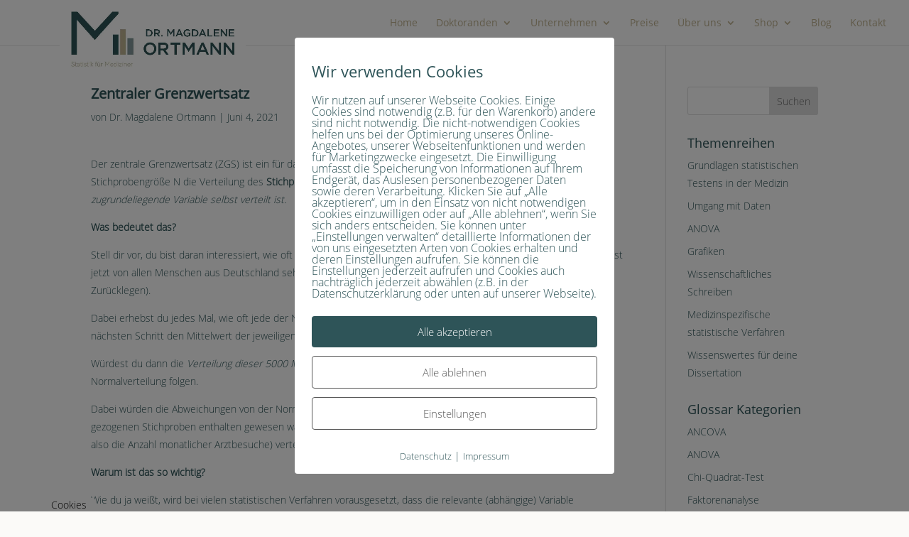

--- FILE ---
content_type: text/html; charset=UTF-8
request_url: https://ortmann-statistik.de/glossar/zentraler-grenzwertsatz/
body_size: 60017
content:
<!DOCTYPE html>
<html lang="de">
<head><script>if(navigator.userAgent.match(/MSIE|Internet Explorer/i)||navigator.userAgent.match(/Trident\/7\..*?rv:11/i)){let e=document.location.href;if(!e.match(/[?&]nonitro/)){if(e.indexOf("?")==-1){if(e.indexOf("#")==-1){document.location.href=e+"?nonitro=1"}else{document.location.href=e.replace("#","?nonitro=1#")}}else{if(e.indexOf("#")==-1){document.location.href=e+"&nonitro=1"}else{document.location.href=e.replace("#","&nonitro=1#")}}}}</script><link rel="preconnect" href="https://cdn-dhagd.nitrocdn.com" /><meta charset="UTF-8" /><meta http-equiv="X-UA-Compatible" content="IE=edge" /><meta name='robots' content='index, follow, max-image-preview:large, max-snippet:-1, max-video-preview:-1' /><title>Zentraler Grenzwertsatz | Dr. Magdalene Ortmann | Statistik für Mediziner</title><meta name="description" content="Der zentraler Grenzwertsatz besagt, dass mit zunehmender Stichprobengröße die Stichprobenkennwertverteilung des zu untersuchenden Merkmals der Normalverteilung folgt." /><meta property="og:locale" content="de_DE" /><meta property="og:type" content="article" /><meta property="og:title" content="Zentraler Grenzwertsatz | Statistik für Mediziner" /><meta property="og:description" content="Der zentraler Grenzwertsatz besagt, dass mit zunehmender Stichprobengröße die Stichprobenkennwertverteilung des zu untersuchenden Merkmals der Normalverteilung folgt." /><meta property="og:url" content="https://ortmann-statistik.de/glossar/zentraler-grenzwertsatz/" /><meta property="og:site_name" content="Dr. Magdalene Ortmann" /><meta property="article:publisher" content="https://www.facebook.com/ortmannstatistik" /><meta property="article:modified_time" content="2023-09-25T10:05:46+00:00" /><meta property="og:image" content="https://ortmann-statistik.de/wp-content/uploads/2023/05/Statistik-für-Mediziner-Preise.jpg" /><meta property="og:image:width" content="1280" /><meta property="og:image:height" content="400" /><meta property="og:image:type" content="image/jpeg" /><meta name="twitter:card" content="summary_large_image" /><meta name="twitter:label1" content="Geschätzte Lesezeit" /><meta name="twitter:data1" content="2 Minuten" /><meta content="Divi Child Theme v.1.0.0" name="generator" /><meta name="generator" content="WordPress 6.9" /><meta name="viewport" content="width=device-width, initial-scale=1.0, maximum-scale=1.0, user-scalable=0" /><meta name="facebook-domain-verification" content="cl74g7n3q2o1amfginwyigszc2lvwr" /><meta name="msapplication-TileImage" content="https://ortmann-statistik.de/wp-content/uploads/2019/08/cropped-Favicon_Ortmann-300x300.png" /><meta name="generator" content="NitroPack" /><script>var NPSH,NitroScrollHelper;NPSH=NitroScrollHelper=function(){let e=null;const o=window.sessionStorage.getItem("nitroScrollPos");function t(){let e=JSON.parse(window.sessionStorage.getItem("nitroScrollPos"))||{};if(typeof e!=="object"){e={}}e[document.URL]=window.scrollY;window.sessionStorage.setItem("nitroScrollPos",JSON.stringify(e))}window.addEventListener("scroll",function(){if(e!==null){clearTimeout(e)}e=setTimeout(t,200)},{passive:true});let r={};r.getScrollPos=()=>{if(!o){return 0}const e=JSON.parse(o);return e[document.URL]||0};r.isScrolled=()=>{return r.getScrollPos()>document.documentElement.clientHeight*.5};return r}();</script><script>(function(){var a=false;var e=document.documentElement.classList;var i=navigator.userAgent.toLowerCase();var n=["android","iphone","ipad"];var r=n.length;var o;var d=null;for(var t=0;t<r;t++){o=n[t];if(i.indexOf(o)>-1)d=o;if(e.contains(o)){a=true;e.remove(o)}}if(a&&d){e.add(d);if(d=="iphone"||d=="ipad"){e.add("ios")}}})();</script><script type="text/worker" id="nitro-web-worker">var preloadRequests=0;var remainingCount={};var baseURI="";self.onmessage=function(e){switch(e.data.cmd){case"RESOURCE_PRELOAD":var o=e.data.requestId;remainingCount[o]=0;e.data.resources.forEach(function(e){preload(e,function(o){return function(){console.log(o+" DONE: "+e);if(--remainingCount[o]==0){self.postMessage({cmd:"RESOURCE_PRELOAD",requestId:o})}}}(o));remainingCount[o]++});break;case"SET_BASEURI":baseURI=e.data.uri;break}};async function preload(e,o){if(typeof URL!=="undefined"&&baseURI){try{var a=new URL(e,baseURI);e=a.href}catch(e){console.log("Worker error: "+e.message)}}console.log("Preloading "+e);try{var n=new Request(e,{mode:"no-cors",redirect:"follow"});await fetch(n);o()}catch(a){console.log(a);var r=new XMLHttpRequest;r.responseType="blob";r.onload=o;r.onerror=o;r.open("GET",e,true);r.send()}}</script><script id="nprl">(()=>{if(window.NPRL!=undefined)return;(function(e){var t=e.prototype;t.after||(t.after=function(){var e,t=arguments,n=t.length,r=0,i=this,o=i.parentNode,a=Node,c=String,u=document;if(o!==null){while(r<n){(e=t[r])instanceof a?(i=i.nextSibling)!==null?o.insertBefore(e,i):o.appendChild(e):o.appendChild(u.createTextNode(c(e)));++r}}})})(Element);var e,t;e=t=function(){var t=false;var r=window.URL||window.webkitURL;var i=true;var o=false;var a=2;var c=null;var u=null;var d=true;var s=window.nitroGtmExcludes!=undefined;var l=s?JSON.parse(atob(window.nitroGtmExcludes)).map(e=>new RegExp(e)):[];var f;var m;var v=null;var p=null;var g=null;var h={touch:["touchmove","touchend"],default:["mousemove","click","keydown","wheel"]};var E=true;var y=[];var w=false;var b=[];var S=0;var N=0;var L=false;var T=0;var R=null;var O=false;var A=false;var C=false;var P=[];var I=[];var M=[];var k=[];var x=false;var _={};var j=new Map;var B="noModule"in HTMLScriptElement.prototype;var q=requestAnimationFrame||mozRequestAnimationFrame||webkitRequestAnimationFrame||msRequestAnimationFrame;const D="gtm.js?id=";function H(e,t){if(!_[e]){_[e]=[]}_[e].push(t)}function U(e,t){if(_[e]){var n=0,r=_[e];for(var n=0;n<r.length;n++){r[n].call(this,t)}}}function Y(){(function(e,t){var r=null;var i=function(e){r(e)};var o=null;var a={};var c=null;var u=null;var d=0;e.addEventListener(t,function(r){if(["load","DOMContentLoaded"].indexOf(t)!=-1){if(u){Q(function(){e.triggerNitroEvent(t)})}c=true}else if(t=="readystatechange"){d++;n.ogReadyState=d==1?"interactive":"complete";if(u&&u>=d){n.documentReadyState=n.ogReadyState;Q(function(){e.triggerNitroEvent(t)})}}});e.addEventListener(t+"Nitro",function(e){if(["load","DOMContentLoaded"].indexOf(t)!=-1){if(!c){e.preventDefault();e.stopImmediatePropagation()}else{}u=true}else if(t=="readystatechange"){u=n.documentReadyState=="interactive"?1:2;if(d<u){e.preventDefault();e.stopImmediatePropagation()}}});switch(t){case"load":o="onload";break;case"readystatechange":o="onreadystatechange";break;case"pageshow":o="onpageshow";break;default:o=null;break}if(o){Object.defineProperty(e,o,{get:function(){return r},set:function(n){if(typeof n!=="function"){r=null;e.removeEventListener(t+"Nitro",i)}else{if(!r){e.addEventListener(t+"Nitro",i)}r=n}}})}Object.defineProperty(e,"addEventListener"+t,{value:function(r){if(r!=t||!n.startedScriptLoading||document.currentScript&&document.currentScript.hasAttribute("nitro-exclude")){}else{arguments[0]+="Nitro"}e.ogAddEventListener.apply(e,arguments);a[arguments[1]]=arguments[0]}});Object.defineProperty(e,"removeEventListener"+t,{value:function(t){var n=a[arguments[1]];arguments[0]=n;e.ogRemoveEventListener.apply(e,arguments)}});Object.defineProperty(e,"triggerNitroEvent"+t,{value:function(t,n){n=n||e;var r=new Event(t+"Nitro",{bubbles:true});r.isNitroPack=true;Object.defineProperty(r,"type",{get:function(){return t},set:function(){}});Object.defineProperty(r,"target",{get:function(){return n},set:function(){}});e.dispatchEvent(r)}});if(typeof e.triggerNitroEvent==="undefined"){(function(){var t=e.addEventListener;var n=e.removeEventListener;Object.defineProperty(e,"ogAddEventListener",{value:t});Object.defineProperty(e,"ogRemoveEventListener",{value:n});Object.defineProperty(e,"addEventListener",{value:function(n){var r="addEventListener"+n;if(typeof e[r]!=="undefined"){e[r].apply(e,arguments)}else{t.apply(e,arguments)}},writable:true});Object.defineProperty(e,"removeEventListener",{value:function(t){var r="removeEventListener"+t;if(typeof e[r]!=="undefined"){e[r].apply(e,arguments)}else{n.apply(e,arguments)}}});Object.defineProperty(e,"triggerNitroEvent",{value:function(t,n){var r="triggerNitroEvent"+t;if(typeof e[r]!=="undefined"){e[r].apply(e,arguments)}}})})()}}).apply(null,arguments)}Y(window,"load");Y(window,"pageshow");Y(window,"DOMContentLoaded");Y(document,"DOMContentLoaded");Y(document,"readystatechange");try{var F=new Worker(r.createObjectURL(new Blob([document.getElementById("nitro-web-worker").textContent],{type:"text/javascript"})))}catch(e){var F=new Worker("data:text/javascript;base64,"+btoa(document.getElementById("nitro-web-worker").textContent))}F.onmessage=function(e){if(e.data.cmd=="RESOURCE_PRELOAD"){U(e.data.requestId,e)}};if(typeof document.baseURI!=="undefined"){F.postMessage({cmd:"SET_BASEURI",uri:document.baseURI})}var G=function(e){if(--S==0){Q(K)}};var W=function(e){e.target.removeEventListener("load",W);e.target.removeEventListener("error",W);e.target.removeEventListener("nitroTimeout",W);if(e.type!="nitroTimeout"){clearTimeout(e.target.nitroTimeout)}if(--N==0&&S==0){Q(J)}};var X=function(e){var t=e.textContent;try{var n=r.createObjectURL(new Blob([t.replace(/^(?:<!--)?(.*?)(?:-->)?$/gm,"$1")],{type:"text/javascript"}))}catch(e){var n="data:text/javascript;base64,"+btoa(t.replace(/^(?:<!--)?(.*?)(?:-->)?$/gm,"$1"))}return n};var K=function(){n.documentReadyState="interactive";document.triggerNitroEvent("readystatechange");document.triggerNitroEvent("DOMContentLoaded");if(window.pageYOffset||window.pageXOffset){window.dispatchEvent(new Event("scroll"))}A=true;Q(function(){if(N==0){Q(J)}Q($)})};var J=function(){if(!A||O)return;O=true;R.disconnect();en();n.documentReadyState="complete";document.triggerNitroEvent("readystatechange");window.triggerNitroEvent("load",document);window.triggerNitroEvent("pageshow",document);if(window.pageYOffset||window.pageXOffset||location.hash){let e=typeof history.scrollRestoration!=="undefined"&&history.scrollRestoration=="auto";if(e&&typeof NPSH!=="undefined"&&NPSH.getScrollPos()>0&&window.pageYOffset>document.documentElement.clientHeight*.5){window.scrollTo(0,NPSH.getScrollPos())}else if(location.hash){try{let e=document.querySelector(location.hash);if(e){e.scrollIntoView()}}catch(e){}}}var e=null;if(a==1){e=eo}else{e=eu}Q(e)};var Q=function(e){setTimeout(e,0)};var V=function(e){if(e.type=="touchend"||e.type=="click"){g=e}};var $=function(){if(d&&g){setTimeout(function(e){return function(){var t=function(e,t,n){var r=new Event(e,{bubbles:true,cancelable:true});if(e=="click"){r.clientX=t;r.clientY=n}else{r.touches=[{clientX:t,clientY:n}]}return r};var n;if(e.type=="touchend"){var r=e.changedTouches[0];n=document.elementFromPoint(r.clientX,r.clientY);n.dispatchEvent(t("touchstart"),r.clientX,r.clientY);n.dispatchEvent(t("touchend"),r.clientX,r.clientY);n.dispatchEvent(t("click"),r.clientX,r.clientY)}else if(e.type=="click"){n=document.elementFromPoint(e.clientX,e.clientY);n.dispatchEvent(t("click"),e.clientX,e.clientY)}}}(g),150);g=null}};var z=function(e){if(e.tagName=="SCRIPT"&&!e.hasAttribute("data-nitro-for-id")&&!e.hasAttribute("nitro-document-write")||e.tagName=="IMG"&&(e.hasAttribute("src")||e.hasAttribute("srcset"))||e.tagName=="IFRAME"&&e.hasAttribute("src")||e.tagName=="LINK"&&e.hasAttribute("href")&&e.hasAttribute("rel")&&e.getAttribute("rel")=="stylesheet"){if(e.tagName==="IFRAME"&&e.src.indexOf("about:blank")>-1){return}var t="";switch(e.tagName){case"LINK":t=e.href;break;case"IMG":if(k.indexOf(e)>-1)return;t=e.srcset||e.src;break;default:t=e.src;break}var n=e.getAttribute("type");if(!t&&e.tagName!=="SCRIPT")return;if((e.tagName=="IMG"||e.tagName=="LINK")&&(t.indexOf("data:")===0||t.indexOf("blob:")===0))return;if(e.tagName=="SCRIPT"&&n&&n!=="text/javascript"&&n!=="application/javascript"){if(n!=="module"||!B)return}if(e.tagName==="SCRIPT"){if(k.indexOf(e)>-1)return;if(e.noModule&&B){return}let t=null;if(document.currentScript){if(document.currentScript.src&&document.currentScript.src.indexOf(D)>-1){t=document.currentScript}if(document.currentScript.hasAttribute("data-nitro-gtm-id")){e.setAttribute("data-nitro-gtm-id",document.currentScript.getAttribute("data-nitro-gtm-id"))}}else if(window.nitroCurrentScript){if(window.nitroCurrentScript.src&&window.nitroCurrentScript.src.indexOf(D)>-1){t=window.nitroCurrentScript}}if(t&&s){let n=false;for(const t of l){n=e.src?t.test(e.src):t.test(e.textContent);if(n){break}}if(!n){e.type="text/googletagmanagerscript";let n=t.hasAttribute("data-nitro-gtm-id")?t.getAttribute("data-nitro-gtm-id"):t.id;if(!j.has(n)){j.set(n,[])}let r=j.get(n);r.push(e);return}}if(!e.src){if(e.textContent.length>0){e.textContent+="\n;if(document.currentScript.nitroTimeout) {clearTimeout(document.currentScript.nitroTimeout);}; setTimeout(function() { this.dispatchEvent(new Event('load')); }.bind(document.currentScript), 0);"}else{return}}else{}k.push(e)}if(!e.hasOwnProperty("nitroTimeout")){N++;e.addEventListener("load",W,true);e.addEventListener("error",W,true);e.addEventListener("nitroTimeout",W,true);e.nitroTimeout=setTimeout(function(){console.log("Resource timed out",e);e.dispatchEvent(new Event("nitroTimeout"))},5e3)}}};var Z=function(e){if(e.hasOwnProperty("nitroTimeout")&&e.nitroTimeout){clearTimeout(e.nitroTimeout);e.nitroTimeout=null;e.dispatchEvent(new Event("nitroTimeout"))}};document.documentElement.addEventListener("load",function(e){if(e.target.tagName=="SCRIPT"||e.target.tagName=="IMG"){k.push(e.target)}},true);document.documentElement.addEventListener("error",function(e){if(e.target.tagName=="SCRIPT"||e.target.tagName=="IMG"){k.push(e.target)}},true);var ee=["appendChild","replaceChild","insertBefore","prepend","append","before","after","replaceWith","insertAdjacentElement"];var et=function(){if(s){window._nitro_setTimeout=window.setTimeout;window.setTimeout=function(e,t,...n){let r=document.currentScript||window.nitroCurrentScript;if(!r||r.src&&r.src.indexOf(D)==-1){return window._nitro_setTimeout.call(window,e,t,...n)}return window._nitro_setTimeout.call(window,function(e,t){return function(...n){window.nitroCurrentScript=e;t(...n)}}(r,e),t,...n)}}ee.forEach(function(e){HTMLElement.prototype["og"+e]=HTMLElement.prototype[e];HTMLElement.prototype[e]=function(...t){if(this.parentNode||this===document.documentElement){switch(e){case"replaceChild":case"insertBefore":t.pop();break;case"insertAdjacentElement":t.shift();break}t.forEach(function(e){if(!e)return;if(e.tagName=="SCRIPT"){z(e)}else{if(e.children&&e.children.length>0){e.querySelectorAll("script").forEach(z)}}})}return this["og"+e].apply(this,arguments)}})};var en=function(){if(s&&typeof window._nitro_setTimeout==="function"){window.setTimeout=window._nitro_setTimeout}ee.forEach(function(e){HTMLElement.prototype[e]=HTMLElement.prototype["og"+e]})};var er=async function(){if(o){ef(f);ef(V);if(v){clearTimeout(v);v=null}}if(T===1){L=true;return}else if(T===0){T=-1}n.startedScriptLoading=true;Object.defineProperty(document,"readyState",{get:function(){return n.documentReadyState},set:function(){}});var e=document.documentElement;var t={attributes:true,attributeFilter:["src"],childList:true,subtree:true};R=new MutationObserver(function(e,t){e.forEach(function(e){if(e.type=="childList"&&e.addedNodes.length>0){e.addedNodes.forEach(function(e){if(!document.documentElement.contains(e)){return}if(e.tagName=="IMG"||e.tagName=="IFRAME"||e.tagName=="LINK"){z(e)}})}if(e.type=="childList"&&e.removedNodes.length>0){e.removedNodes.forEach(function(e){if(e.tagName=="IFRAME"||e.tagName=="LINK"){Z(e)}})}if(e.type=="attributes"){var t=e.target;if(!document.documentElement.contains(t)){return}if(t.tagName=="IFRAME"||t.tagName=="LINK"||t.tagName=="IMG"||t.tagName=="SCRIPT"){z(t)}}})});R.observe(e,t);if(!s){et()}await Promise.all(P);var r=b.shift();var i=null;var a=false;while(r){var c;var u=JSON.parse(atob(r.meta));var d=u.delay;if(r.type=="inline"){var l=document.getElementById(r.id);if(l){l.remove()}else{r=b.shift();continue}c=X(l);if(c===false){r=b.shift();continue}}else{c=r.src}if(!a&&r.type!="inline"&&(typeof u.attributes.async!="undefined"||typeof u.attributes.defer!="undefined")){if(i===null){i=r}else if(i===r){a=true}if(!a){b.push(r);r=b.shift();continue}}var m=document.createElement("script");m.src=c;m.setAttribute("data-nitro-for-id",r.id);for(var p in u.attributes){try{if(u.attributes[p]===false){m.setAttribute(p,"")}else{m.setAttribute(p,u.attributes[p])}}catch(e){console.log("Error while setting script attribute",m,e)}}m.async=false;if(u.canonicalLink!=""&&Object.getOwnPropertyDescriptor(m,"src")?.configurable!==false){(e=>{Object.defineProperty(m,"src",{get:function(){return e.canonicalLink},set:function(){}})})(u)}if(d){setTimeout((function(e,t){var n=document.querySelector("[data-nitro-marker-id='"+t+"']");if(n){n.after(e)}else{document.head.appendChild(e)}}).bind(null,m,r.id),d)}else{m.addEventListener("load",G);m.addEventListener("error",G);if(!m.noModule||!B){S++}var g=document.querySelector("[data-nitro-marker-id='"+r.id+"']");if(g){Q(function(e,t){return function(){e.after(t)}}(g,m))}else{Q(function(e){return function(){document.head.appendChild(e)}}(m))}}r=b.shift()}};var ei=function(){var e=document.getElementById("nitro-deferred-styles");var t=document.createElement("div");t.innerHTML=e.textContent;return t};var eo=async function(e){isPreload=e&&e.type=="NitroPreload";if(!isPreload){T=-1;E=false;if(o){ef(f);ef(V);if(v){clearTimeout(v);v=null}}}if(w===false){var t=ei();let e=t.querySelectorAll('style,link[rel="stylesheet"]');w=e.length;if(w){let e=document.getElementById("nitro-deferred-styles-marker");e.replaceWith.apply(e,t.childNodes)}else if(isPreload){Q(ed)}else{es()}}else if(w===0&&!isPreload){es()}};var ea=function(){var e=ei();var t=e.childNodes;var n;var r=[];for(var i=0;i<t.length;i++){n=t[i];if(n.href){r.push(n.href)}}var o="css-preload";H(o,function(e){eo(new Event("NitroPreload"))});if(r.length){F.postMessage({cmd:"RESOURCE_PRELOAD",resources:r,requestId:o})}else{Q(function(){U(o)})}};var ec=function(){if(T===-1)return;T=1;var e=[];var t,n;for(var r=0;r<b.length;r++){t=b[r];if(t.type!="inline"){if(t.src){n=JSON.parse(atob(t.meta));if(n.delay)continue;if(n.attributes.type&&n.attributes.type=="module"&&!B)continue;e.push(t.src)}}}if(e.length){var i="js-preload";H(i,function(e){T=2;if(L){Q(er)}});F.postMessage({cmd:"RESOURCE_PRELOAD",resources:e,requestId:i})}};var eu=function(){while(I.length){style=I.shift();if(style.hasAttribute("nitropack-onload")){style.setAttribute("onload",style.getAttribute("nitropack-onload"));Q(function(e){return function(){e.dispatchEvent(new Event("load"))}}(style))}}while(M.length){style=M.shift();if(style.hasAttribute("nitropack-onerror")){style.setAttribute("onerror",style.getAttribute("nitropack-onerror"));Q(function(e){return function(){e.dispatchEvent(new Event("error"))}}(style))}}};var ed=function(){if(!x){if(i){Q(function(){var e=document.getElementById("nitro-critical-css");if(e){e.remove()}})}x=true;onStylesLoadEvent=new Event("NitroStylesLoaded");onStylesLoadEvent.isNitroPack=true;window.dispatchEvent(onStylesLoadEvent)}};var es=function(){if(a==2){Q(er)}else{eu()}};var el=function(e){m.forEach(function(t){document.addEventListener(t,e,true)})};var ef=function(e){m.forEach(function(t){document.removeEventListener(t,e,true)})};if(s){et()}return{setAutoRemoveCriticalCss:function(e){i=e},registerScript:function(e,t,n){b.push({type:"remote",src:e,id:t,meta:n})},registerInlineScript:function(e,t){b.push({type:"inline",id:e,meta:t})},registerStyle:function(e,t,n){y.push({href:e,rel:t,media:n})},onLoadStyle:function(e){I.push(e);if(w!==false&&--w==0){Q(ed);if(E){E=false}else{es()}}},onErrorStyle:function(e){M.push(e);if(w!==false&&--w==0){Q(ed);if(E){E=false}else{es()}}},loadJs:function(e,t){if(!e.src){var n=X(e);if(n!==false){e.src=n;e.textContent=""}}if(t){Q(function(e,t){return function(){e.after(t)}}(t,e))}else{Q(function(e){return function(){document.head.appendChild(e)}}(e))}},loadQueuedResources:async function(){window.dispatchEvent(new Event("NitroBootStart"));if(p){clearTimeout(p);p=null}window.removeEventListener("load",e.loadQueuedResources);f=a==1?er:eo;if(!o||g){Q(f)}else{if(navigator.userAgent.indexOf(" Edge/")==-1){ea();H("css-preload",ec)}el(f);if(u){if(c){v=setTimeout(f,c)}}else{}}},fontPreload:function(e){var t="critical-fonts";H(t,function(e){document.getElementById("nitro-critical-fonts").type="text/css"});F.postMessage({cmd:"RESOURCE_PRELOAD",resources:e,requestId:t})},boot:function(){if(t)return;t=true;C=typeof NPSH!=="undefined"&&NPSH.isScrolled();let n=document.prerendering;if(location.hash||C||n){o=false}m=h.default.concat(h.touch);p=setTimeout(e.loadQueuedResources,1500);el(V);if(C){e.loadQueuedResources()}else{window.addEventListener("load",e.loadQueuedResources)}},addPrerequisite:function(e){P.push(e)},getTagManagerNodes:function(e){if(!e)return j;return j.get(e)??[]}}}();var n,r;n=r=function(){var t=document.write;return{documentWrite:function(n,r){if(n&&n.hasAttribute("nitro-exclude")){return t.call(document,r)}var i=null;if(n.documentWriteContainer){i=n.documentWriteContainer}else{i=document.createElement("span");n.documentWriteContainer=i}var o=null;if(n){if(n.hasAttribute("data-nitro-for-id")){o=document.querySelector('template[data-nitro-marker-id="'+n.getAttribute("data-nitro-for-id")+'"]')}else{o=n}}i.innerHTML+=r;i.querySelectorAll("script").forEach(function(e){e.setAttribute("nitro-document-write","")});if(!i.parentNode){if(o){o.parentNode.insertBefore(i,o)}else{document.body.appendChild(i)}}var a=document.createElement("span");a.innerHTML=r;var c=a.querySelectorAll("script");if(c.length){c.forEach(function(t){var n=t.getAttributeNames();var r=document.createElement("script");n.forEach(function(e){r.setAttribute(e,t.getAttribute(e))});r.async=false;if(!t.src&&t.textContent){r.textContent=t.textContent}e.loadJs(r,o)})}},TrustLogo:function(e,t){var n=document.getElementById(e);var r=document.createElement("img");r.src=t;n.parentNode.insertBefore(r,n)},documentReadyState:"loading",ogReadyState:document.readyState,startedScriptLoading:false,loadScriptDelayed:function(e,t){setTimeout(function(){var t=document.createElement("script");t.src=e;document.head.appendChild(t)},t)}}}();document.write=function(e){n.documentWrite(document.currentScript,e)};document.writeln=function(e){n.documentWrite(document.currentScript,e+"\n")};window.NPRL=e;window.NitroResourceLoader=t;window.NPh=n;window.NitroPackHelper=r})();</script><template id="nitro-deferred-styles-marker"></template><style id="nitro-fonts">@font-face{font-family:ETmodules;font-display:swap;src:url("https://cdn-dhagd.nitrocdn.com/CErwWZPUsgzixUTbesBbFpVWEYDtCBsN/assets/static/source/rev-6a96447/ortmann-statistik.de/wp-content/themes/Divi/core/admin/fonts/modules/all/modules.eot");src:url("https://cdn-dhagd.nitrocdn.com/CErwWZPUsgzixUTbesBbFpVWEYDtCBsN/assets/static/source/rev-6a96447/ortmann-statistik.de/wp-content/themes/Divi/core/admin/fonts/modules/all/modules.ttf") format("truetype");font-weight:400;font-style:normal}@font-face{font-family:"OpenSans Light";font-display:swap;src:url("https://cdn-dhagd.nitrocdn.com/CErwWZPUsgzixUTbesBbFpVWEYDtCBsN/assets/static/source/rev-6a96447/ortmann-statistik.de/wp-content/uploads/2025/04/OpenSans-Light.ttf") format("woff2")}@font-face{font-family:"OpenSans Regular";font-display:swap;src:url("https://cdn-dhagd.nitrocdn.com/CErwWZPUsgzixUTbesBbFpVWEYDtCBsN/assets/static/source/rev-6a96447/ortmann-statistik.de/wp-content/uploads/2025/04/OpenSans-Regular.ttf") format("woff2")}@font-face{font-family:"ET-Bloom";src:url("https://ortmann-statistik.de/wp-content/plugins/bloom/css/fonts/ET-Bloom.eot?gd6mr8");src:url("https://cdn-dhagd.nitrocdn.com/CErwWZPUsgzixUTbesBbFpVWEYDtCBsN/assets/static/source/rev-6a96447/ortmann-statistik.de/wp-content/plugins/bloom/css/fonts/81a925d3a8dbc16df8914c3ecd5769c9.ET-Bloom.ttf") format("truetype");font-weight:normal;font-style:normal;font-display:swap}</style><style type="text/css" id="nitro-critical-css">@charset "UTF-8";ul{box-sizing:border-box}.entry-content{counter-reset:footnotes}:root{--wp-block-synced-color:#7a00df;--wp-block-synced-color--rgb:122,0,223;--wp-bound-block-color:var(--wp-block-synced-color);--wp-editor-canvas-background:#ddd;--wp-admin-theme-color:#007cba;--wp-admin-theme-color--rgb:0,124,186;--wp-admin-theme-color-darker-10:#006ba1;--wp-admin-theme-color-darker-10--rgb:0,107,160.5;--wp-admin-theme-color-darker-20:#005a87;--wp-admin-theme-color-darker-20--rgb:0,90,135;--wp-admin-border-width-focus:2px}:root{--wp--preset--font-size--normal:16px;--wp--preset--font-size--huge:42px}.screen-reader-text{border:0;clip-path:inset(50%);height:1px;margin:-1px;overflow:hidden;padding:0;position:absolute;width:1px;word-wrap:normal !important}:root{--wp--preset--aspect-ratio--square:1;--wp--preset--aspect-ratio--4-3:4/3;--wp--preset--aspect-ratio--3-4:3/4;--wp--preset--aspect-ratio--3-2:3/2;--wp--preset--aspect-ratio--2-3:2/3;--wp--preset--aspect-ratio--16-9:16/9;--wp--preset--aspect-ratio--9-16:9/16;--wp--preset--color--black:#000;--wp--preset--color--cyan-bluish-gray:#abb8c3;--wp--preset--color--white:#fff;--wp--preset--color--pale-pink:#f78da7;--wp--preset--color--vivid-red:#cf2e2e;--wp--preset--color--luminous-vivid-orange:#ff6900;--wp--preset--color--luminous-vivid-amber:#fcb900;--wp--preset--color--light-green-cyan:#7bdcb5;--wp--preset--color--vivid-green-cyan:#00d084;--wp--preset--color--pale-cyan-blue:#8ed1fc;--wp--preset--color--vivid-cyan-blue:#0693e3;--wp--preset--color--vivid-purple:#9b51e0;--wp--preset--gradient--vivid-cyan-blue-to-vivid-purple:linear-gradient(135deg,#0693e3 0%,#9b51e0 100%);--wp--preset--gradient--light-green-cyan-to-vivid-green-cyan:linear-gradient(135deg,#7adcb4 0%,#00d082 100%);--wp--preset--gradient--luminous-vivid-amber-to-luminous-vivid-orange:linear-gradient(135deg,#fcb900 0%,#ff6900 100%);--wp--preset--gradient--luminous-vivid-orange-to-vivid-red:linear-gradient(135deg,#ff6900 0%,#cf2e2e 100%);--wp--preset--gradient--very-light-gray-to-cyan-bluish-gray:linear-gradient(135deg,#eee 0%,#a9b8c3 100%);--wp--preset--gradient--cool-to-warm-spectrum:linear-gradient(135deg,#4aeadc 0%,#9778d1 20%,#cf2aba 40%,#ee2c82 60%,#fb6962 80%,#fef84c 100%);--wp--preset--gradient--blush-light-purple:linear-gradient(135deg,#ffceec 0%,#9896f0 100%);--wp--preset--gradient--blush-bordeaux:linear-gradient(135deg,#fecda5 0%,#fe2d2d 50%,#6b003e 100%);--wp--preset--gradient--luminous-dusk:linear-gradient(135deg,#ffcb70 0%,#c751c0 50%,#4158d0 100%);--wp--preset--gradient--pale-ocean:linear-gradient(135deg,#fff5cb 0%,#b6e3d4 50%,#33a7b5 100%);--wp--preset--gradient--electric-grass:linear-gradient(135deg,#caf880 0%,#71ce7e 100%);--wp--preset--gradient--midnight:linear-gradient(135deg,#020381 0%,#2874fc 100%);--wp--preset--font-size--small:13px;--wp--preset--font-size--medium:20px;--wp--preset--font-size--large:36px;--wp--preset--font-size--x-large:42px;--wp--preset--spacing--20:.44rem;--wp--preset--spacing--30:.67rem;--wp--preset--spacing--40:1rem;--wp--preset--spacing--50:1.5rem;--wp--preset--spacing--60:2.25rem;--wp--preset--spacing--70:3.38rem;--wp--preset--spacing--80:5.06rem;--wp--preset--shadow--natural:6px 6px 9px rgba(0,0,0,.2);--wp--preset--shadow--deep:12px 12px 50px rgba(0,0,0,.4);--wp--preset--shadow--sharp:6px 6px 0px rgba(0,0,0,.2);--wp--preset--shadow--outlined:6px 6px 0px -3px #fff,6px 6px #000;--wp--preset--shadow--crisp:6px 6px 0px #000}:root{--wp--style--global--content-size:823px;--wp--style--global--wide-size:1080px}:where(body){margin:0}body{padding-top:0px;padding-right:0px;padding-bottom:0px;padding-left:0px}a:where(:not(.wp-element-button)){text-decoration:underline}:host,:root{--fa-font-solid:normal 900 1em/1 "Font Awesome 6 Free";--fa-font-regular:normal 400 1em/1 "Font Awesome 6 Free";--fa-font-light:normal 300 1em/1 "Font Awesome 6 Pro";--fa-font-thin:normal 100 1em/1 "Font Awesome 6 Pro";--fa-font-duotone:normal 900 1em/1 "Font Awesome 6 Duotone";--fa-font-duotone-regular:normal 400 1em/1 "Font Awesome 6 Duotone";--fa-font-duotone-light:normal 300 1em/1 "Font Awesome 6 Duotone";--fa-font-duotone-thin:normal 100 1em/1 "Font Awesome 6 Duotone";--fa-font-brands:normal 400 1em/1 "Font Awesome 6 Brands";--fa-font-sharp-solid:normal 900 1em/1 "Font Awesome 6 Sharp";--fa-font-sharp-regular:normal 400 1em/1 "Font Awesome 6 Sharp";--fa-font-sharp-light:normal 300 1em/1 "Font Awesome 6 Sharp";--fa-font-sharp-thin:normal 100 1em/1 "Font Awesome 6 Sharp";--fa-font-sharp-duotone-solid:normal 900 1em/1 "Font Awesome 6 Sharp Duotone";--fa-font-sharp-duotone-regular:normal 400 1em/1 "Font Awesome 6 Sharp Duotone";--fa-font-sharp-duotone-light:normal 300 1em/1 "Font Awesome 6 Sharp Duotone";--fa-font-sharp-duotone-thin:normal 100 1em/1 "Font Awesome 6 Sharp Duotone"}.wpg-back-link{display:block;text-align:right}img{max-width:100%;height:auto}:root{--swiper-theme-color:#007aff}:root{--swiper-navigation-size:44px}.author.vcard{display:-ms-inline-flexbox;display:inline-flex;gap:0 5px;-ms-flex-align:center;align-items:center}img{max-width:100%;height:auto}img{max-width:100%;height:auto}img{max-width:100%;height:auto}img{max-width:100%;height:auto}img{max-width:100%;height:auto}*,:after,:before{-webkit-box-sizing:border-box;box-sizing:border-box}button::-moz-focus-inner{padding:0;border:0}*{margin:0;padding:0}a,body,div,em,form,h1,h2,h4,html,img,label,li,p,span,strong,ul{margin:0;padding:0;border:0;outline:0;font-size:100%;-ms-text-size-adjust:100%;-webkit-text-size-adjust:100%;vertical-align:baseline;background:transparent}body{line-height:1}ul{list-style:none}:focus{outline:0}article,footer,header,nav{display:block}body{font-family:Open Sans,Arial,sans-serif;font-size:14px;color:#666;background-color:#fff;line-height:1.7em;font-weight:500;-webkit-font-smoothing:antialiased;-moz-osx-font-smoothing:grayscale}body.et_cover_background{background-size:cover !important;background-position:top !important;background-repeat:no-repeat !important;background-attachment:fixed}a{color:#2ea3f2}a{text-decoration:none}p{padding-bottom:1em}p:not(.has-background):last-of-type{padding-bottom:0}strong{font-weight:700}em{font-style:italic}h1,h2,h4{color:#333;padding-bottom:10px;line-height:1em;font-weight:500}h1{font-size:30px}h2{font-size:26px}h4{font-size:18px}input{-webkit-appearance:none}input[type=text]{background-color:#fff;border:1px solid #bbb;padding:2px;color:#4e4e4e}input[type=text]{margin:0}button,input{font-family:inherit}img{max-width:100%;height:auto}#main-content{background-color:#fff}.container{width:80%;max-width:1080px;margin:auto}body:not(.et-tb) #main-content .container,body:not(.et-tb-has-header) #main-content .container{padding-top:58px}#left-area .post-meta{font-size:14px;padding-bottom:15px}#left-area .post-meta a{text-decoration:none;color:#666}@media (min-width:981px){#left-area{width:79.125%;padding-bottom:23px}#main-content .container:before{content:"";position:absolute;top:0;height:100%;width:1px;background-color:#e2e2e2}}@media (max-width:980px){#page-container{padding-top:80px}#left-area,#sidebar{width:100% !important}#main-content .container:before{display:none !important}}#sidebar{padding-bottom:28px}#sidebar .et_pb_widget{margin-bottom:30px;width:100%;float:none}@media (min-width:981px) and (max-width:1100px){#sidebar .et_pb_widget{margin-left:0}}@media (min-width:981px){#sidebar{float:left;width:20.875%}.et_right_sidebar #left-area{float:left;padding-right:5.5%}.et_right_sidebar #sidebar{padding-left:30px}.et_right_sidebar #main-content .container:before{right:20.875% !important}}@media (max-width:980px){.et_right_sidebar #left-area,.et_right_sidebar #sidebar{width:auto;float:none;padding-right:0;padding-left:0}.et_right_sidebar #left-area{margin-right:0}.et_right_sidebar #sidebar{margin-left:0;border-left:none}}.single .et_pb_post{margin-bottom:27px}.et_pb_scroll_top.et-pb-icon{text-align:center;background:rgba(0,0,0,.4);text-decoration:none;position:fixed;z-index:99999;bottom:125px;right:0;-webkit-border-top-left-radius:5px;-webkit-border-bottom-left-radius:5px;-moz-border-radius-topleft:5px;-moz-border-radius-bottomleft:5px;border-top-left-radius:5px;border-bottom-left-radius:5px;display:none;font-size:30px;padding:5px;color:#fff}.et_pb_scroll_top:before{content:"2"}.widget_search .screen-reader-text{display:none}.widget_search input#s,.widget_search input#searchsubmit{padding:.7em;height:40px !important;margin:0;font-size:14px;line-height:normal !important;border:1px solid #ddd;color:#666}.widget_search #s{width:100%;border-radius:3px}.widget_search #searchform{position:relative}.widget_search #searchsubmit{background-color:#ddd;-webkit-border-top-right-radius:3px;-webkit-border-bottom-right-radius:3px;-moz-border-radius-topright:3px;-moz-border-radius-bottomright:3px;border-top-right-radius:3px;border-bottom-right-radius:3px;position:absolute;right:0;top:0}#top-menu li{word-wrap:break-word}.nav li ul{border-color:#2ea3f2}.mobile_menu_bar:after,.mobile_menu_bar:before{color:#2ea3f2}.container{text-align:left;position:relative}.et_fixed_nav.et_show_nav #page-container{padding-top:80px}.et_fixed_nav #main-header{position:fixed}.et_header_style_left #et-top-navigation{padding-top:33px}.et_header_style_left #et-top-navigation nav>ul>li>a{padding-bottom:33px}.et_header_style_left .logo_container{position:absolute;height:100%;width:100%}.et_header_style_left #et-top-navigation .mobile_menu_bar{padding-bottom:24px}#logo{width:auto;margin-bottom:0;max-height:54%;display:inline-block;float:none;vertical-align:middle;-webkit-transform:translateZ(0)}span.logo_helper{display:inline-block;height:100%;vertical-align:middle;width:0}#top-menu,#top-menu-nav{line-height:0}#et-top-navigation{font-weight:600}#top-menu,nav#top-menu-nav{float:left}#top-menu li{display:inline-block;font-size:14px;padding-right:22px}#top-menu>li:last-child{padding-right:0}#top-menu a{color:rgba(0,0,0,.6);text-decoration:none;display:block;position:relative}.container.et_menu_container{z-index:99}#et-top-navigation{float:right}#top-menu li li{padding:0 20px;margin:0}#top-menu li li a{padding:6px 20px;width:200px}#top-menu .menu-item-has-children>a:first-child:after{font-family:ETmodules;content:"3";font-size:16px;position:absolute;right:0;top:0;font-weight:800}#top-menu .menu-item-has-children>a:first-child{padding-right:20px}#et_mobile_nav_menu{float:right;display:none}.mobile_menu_bar:before{content:"a";font-size:32px;left:0;position:relative;top:0}@media (min-width:981px){.et_fullwidth_nav #main-header .container{width:100%;max-width:100%;padding-right:32px;padding-left:30px}}@media (max-width:980px){.et_fixed_nav.et_show_nav #page-container{padding-top:80px}#top-menu{display:none}#et-top-navigation{margin-right:0}.et_fixed_nav #main-header{position:absolute}.et_header_style_left #et-top-navigation{padding-top:24px;display:block}.et_header_style_left #logo{max-width:50%}#et_mobile_nav_menu{display:block}}@media (max-width:767px){#et-top-navigation{margin-right:0}}@media (max-width:479px){#et-top-navigation{margin-right:0}}#main-footer{background-color:#222}#footer-bottom{background-color:#1f1f1f;background-color:rgba(0,0,0,.32);padding:15px 0 5px}#footer-info{text-align:left;color:#666;padding-bottom:10px;float:left}#footer-info a{font-weight:700;color:#666}@media (max-width:980px){#footer-info{text-align:center}#footer-info{float:none}}.et-social-icons{float:right}@media (max-width:980px){.et-social-icons{float:none;text-align:center;margin:0 0 5px}}*{-webkit-box-sizing:border-box;box-sizing:border-box}.mobile_menu_bar:before{font-family:ETmodules !important;speak:none;font-style:normal;font-weight:400;-webkit-font-feature-settings:normal;font-feature-settings:normal;font-variant:normal;text-transform:none;line-height:1;-webkit-font-smoothing:antialiased;-moz-osx-font-smoothing:grayscale;text-shadow:0 0;direction:ltr}.et-pb-icon{content:attr(data-icon)}.et-pb-icon{font-family:ETmodules;speak:none;font-weight:400;-webkit-font-feature-settings:normal;font-feature-settings:normal;font-variant:normal;text-transform:none;line-height:1;-webkit-font-smoothing:antialiased;font-size:96px;font-style:normal;display:inline-block;-webkit-box-sizing:border-box;box-sizing:border-box;direction:ltr}.clearfix:after{visibility:hidden;display:block;font-size:0;content:" ";clear:both;height:0}.screen-reader-text{border:0;clip:rect(1px,1px,1px,1px);-webkit-clip-path:inset(50%);clip-path:inset(50%);height:1px;margin:-1px;overflow:hidden;padding:0;position:absolute !important;width:1px;word-wrap:normal !important}.et_pb_post{margin-bottom:60px;word-wrap:break-word}.et_pb_post .entry-content{padding-top:30px}.et_pb_post .post-meta{font-size:14px;margin-bottom:6px}.et_pb_post .post-meta a{text-decoration:none}@media (min-width:981px) and (max-width:1100px){.et_pb_post{margin-bottom:42px}}@media (max-width:980px){.et_pb_post{margin-bottom:42px}}@media (max-width:767px){.et_pb_post{margin-bottom:42px}}@media (max-width:479px){.et_pb_post{margin-bottom:42px}.et_pb_post .post-meta{color:#666;font-size:14px}}button::-moz-focus-inner{padding:0;border:0}#main-header{line-height:23px;font-weight:500;top:0;background-color:#fff;width:100%;-webkit-box-shadow:0 1px 0 rgba(0,0,0,.1);box-shadow:0 1px 0 rgba(0,0,0,.1);position:relative;z-index:99999}.nav li li{padding:0 20px;margin:0}.nav li{position:relative;line-height:1em}.nav li li{position:relative;line-height:2em}.nav li ul{position:absolute;padding:20px 0;z-index:9999;width:240px;background:#fff;visibility:hidden;opacity:0;border-top:3px solid #2ea3f2;box-shadow:0 2px 5px rgba(0,0,0,.1);-moz-box-shadow:0 2px 5px rgba(0,0,0,.1);-webkit-box-shadow:0 2px 5px rgba(0,0,0,.1);-webkit-transform:translateZ(0);text-align:left}.nav li li a{font-size:14px}.mobile_menu_bar{position:relative;display:block;line-height:0}.mobile_menu_bar:before{content:"a";font-size:32px;position:relative;left:0;top:0}.mobile_nav .select_page{display:none}.et_pb_widget{float:left;max-width:100%;word-wrap:break-word}.et_pb_widget a{text-decoration:none;color:#666}.et_pb_widget ul li{margin-bottom:.5em}body{color:#2e5458}input[type=text]{padding:2px;border:1px solid #839899;color:#839899;background-color:#fff}#logo{min-height:120px}@media only screen and (max-width:980px){#logo{min-height:60px}}@media only screen and (min-width:981px){#logo{min-height:110px;margin-left:50px}}body{font-weight:300}#et-top-navigation{font-weight:400}h1,h2,h4{color:#2e5458}body.single .et_post_meta_wrapper h1{font-size:14px;font-weight:700;margin-bottom:10px}body.single .et_post_meta_wrapper h1{margin-bottom:0px !important}#left-area .post-meta{padding-bottom:5px !important}.glossary-template-default #sidebar{margin-bottom:20%}body.single-glossary #page-container a{color:#2e5458 !important}.glossary-template-default h1.entry-title{font-size:20px !important}.glossary-template-default .nav li ul{border-top:3px solid #2e5458 !important}.single-glossary #footer-bottom{background-color:#2e5458 !important;color:#fff !important}.single-glossary div#footer-info,.single-glossary #footer-bottom a{color:#fff !important}.single-glossary #top-menu li a{color:#c1b492 !important}.rf_footer-balken{position:absolute;right:0;display:inline}a.rf_facebook::before{content:"";font-family:ETmodules !important;padding-right:15px;font-size:15px}a.rf_instagram::before{content:"";font-family:ETmodules !important;font-size:16px}@media screen and (max-width:980px){.rf_footer-balken{position:relative;display:block;margin-top:15px}}.et_bloom .et_bloom_optin_1 .et_bloom_form_content{background-color:#ededed !important}.et_bloom .et_bloom_optin_1 .et_bloom_form_container .et_bloom_form_header{background-color:#fff !important}.et_bloom .et_bloom_optin_1 .carrot_edge .et_bloom_form_content:before{border-top-color:#fff !important}.et_bloom .et_bloom_optin_1 .et_bloom_form_content button{background-color:#436569 !important}.et_bloom .et_bloom_optin_1 .et_bloom_form_content button{background-color:#436569 !important}.et_bloom .et_bloom_optin_1 .et_bloom_form_container h2{font-family:"Roboto",Helvetica,Arial,Lucida,sans-serif}.et_bloom .et_bloom_optin_1 .et_bloom_form_container p,.et_bloom .et_bloom_optin_1 .et_bloom_form_container form input,.et_bloom .et_bloom_optin_1 .et_bloom_form_container form button span{font-family:"Roboto",Helvetica,Arial,Lucida,sans-serif}.et_bloom .et_bloom_optin_2 .et_bloom_form_content{background-color:#ededed !important}.et_bloom .et_bloom_optin_2 .et_bloom_form_container .et_bloom_form_header{background-color:#fff !important}.et_bloom .et_bloom_optin_2 .carrot_edge .et_bloom_form_content:before{border-top-color:#fff !important}.et_bloom .et_bloom_optin_2 .et_bloom_form_content button{background-color:#436569 !important}.et_bloom .et_bloom_optin_2 .et_bloom_form_content button{background-color:#436569 !important}.et_bloom .et_bloom_optin_2 .et_bloom_form_container h2{font-family:"Roboto",Helvetica,Arial,Lucida,sans-serif}.et_bloom .et_bloom_optin_2 .et_bloom_form_container p,.et_bloom .et_bloom_optin_2 .et_bloom_form_container form input,.et_bloom .et_bloom_optin_2 .et_bloom_form_container form button span{font-family:"Roboto",Helvetica,Arial,Lucida,sans-serif}.et_bloom .et_bloom_optin_3 .et_bloom_form_content{background-color:#ededed !important}.et_bloom .et_bloom_optin_3 .et_bloom_form_container .et_bloom_form_header{background-color:#fff !important}.et_bloom .et_bloom_optin_3 .carrot_edge .et_bloom_form_content:before{border-top-color:#fff !important}.et_bloom .et_bloom_optin_3 .et_bloom_form_content button{background-color:#436569 !important}.et_bloom .et_bloom_optin_3 .et_bloom_form_content button{background-color:#436569 !important}.et_bloom .et_bloom_optin_3 .et_bloom_form_container h2{font-family:"Roboto",Helvetica,Arial,Lucida,sans-serif}.et_bloom .et_bloom_optin_3 .et_bloom_form_container p,.et_bloom .et_bloom_optin_3 .et_bloom_form_container form input,.et_bloom .et_bloom_optin_3 .et_bloom_form_container form button span{font-family:"Roboto",Helvetica,Arial,Lucida,sans-serif}.et_bloom .et_bloom_optin_5 .et_bloom_form_content{background-color:#305458 !important}.et_bloom .et_bloom_optin_5 .et_bloom_form_container .et_bloom_form_header{background-color:#305458 !important}.et_bloom .et_bloom_optin_5 .carrot_edge .et_bloom_form_content:before{border-top-color:#305458 !important}.et_bloom .et_bloom_optin_5 .et_bloom_form_content button{background-color:#c1b393 !important}.et_bloom .et_bloom_optin_5 .et_bloom_form_content button{background-color:#c1b393 !important}.et_bloom .et_bloom_optin_5 .et_bloom_form_container h2,.et_bloom .et_bloom_optin_5 .et_bloom_form_container h2 span{font-family:"Roboto",Helvetica,Arial,Lucida,sans-serif}.et_bloom .et_bloom_optin_5 .et_bloom_form_container p,.et_bloom .et_bloom_optin_5 .et_bloom_form_container p span,.et_bloom .et_bloom_optin_5 .et_bloom_form_container form input,.et_bloom .et_bloom_optin_5 .et_bloom_form_container form button span{font-family:"Roboto",Helvetica,Arial,Lucida,sans-serif}.et_bloom .et_bloom_optin_6 .et_bloom_form_content{background-color:#ededed !important}.et_bloom .et_bloom_optin_6 .et_bloom_form_container .et_bloom_form_header{background-color:#fff !important}.et_bloom .et_bloom_optin_6 .carrot_edge .et_bloom_form_content:before{border-top-color:#fff !important}.et_bloom .et_bloom_optin_6 .et_bloom_form_content button{background-color:#436569 !important}.et_bloom .et_bloom_optin_6 .et_bloom_form_content button{background-color:#436569 !important}.et_bloom .et_bloom_optin_6 .et_bloom_form_container h2{font-family:"Roboto",Helvetica,Arial,Lucida,sans-serif}.et_bloom .et_bloom_optin_6 .et_bloom_form_container p,.et_bloom .et_bloom_optin_6 .et_bloom_form_container form input,.et_bloom .et_bloom_optin_6 .et_bloom_form_container form button span{font-family:"Roboto",Helvetica,Arial,Lucida,sans-serif}.et_bloom .et_bloom_optin_10 .et_bloom_form_content{background-color:#ededed !important}.et_bloom .et_bloom_optin_10 .et_bloom_form_container .et_bloom_form_header{background-color:#fff !important}.et_bloom .et_bloom_optin_10 .carrot_edge .et_bloom_form_content:before{border-top-color:#fff !important}.et_bloom .et_bloom_optin_10 .et_bloom_form_content button{background-color:#436569 !important}.et_bloom .et_bloom_optin_10 .et_bloom_form_content button{background-color:#436569 !important}.et_bloom .et_bloom_optin_10 .et_bloom_form_container h2{font-family:"Georgia",Helvetica,Arial,Lucida,sans-serif}.et_bloom .et_bloom_optin_10 .et_bloom_form_container p,.et_bloom .et_bloom_optin_10 .et_bloom_form_container form input,.et_bloom .et_bloom_optin_10 .et_bloom_form_container form button span{font-family:"Georgia",Helvetica,Arial,Lucida,sans-serif}body.custom-background{background-color:#fbfaf8}body{line-height:1.8em}.mobile_menu_bar:before,.mobile_menu_bar:after{color:#2e5458}.nav li ul{border-color:#2e5458}a{color:#2e5458}#top-menu a{color:#c1b492}#footer-bottom{background-color:#2e5458}#footer-info,#footer-info a{color:#fff}@media only screen and (min-width:981px){.et_header_style_left #et-top-navigation{padding:25px 0 0 0}.et_header_style_left #et-top-navigation nav>ul>li>a{padding-bottom:25px}#logo{max-height:100%}body.single .et_post_meta_wrapper h1{font-size:22px}}h1,h2,h4{font-family:"Open Sans",sans-serif}body,input{font-family:"Open Sans",sans-serif}#main-header,#et-top-navigation{font-family:"Open Sans",sans-serif}h1{font-family:"OpenSans Regular",system-ui,-apple-system,sans-serif}h2,h4{font-family:"OpenSans Regular",system-ui,-apple-system,sans-serif}body,input{font-family:"OpenSans Light",system-ui,-apple-system,sans-serif}#main-header,#et-top-navigation{font-family:"OpenSans Regular",system-ui,-apple-system,sans-serif}body{color:#2e5458}input[type=text]{padding:2px;border:1px solid #839899;color:#839899;background-color:#fff}#logo{min-height:120px}@media only screen and (max-width:980px){#logo{min-height:60px}}@media only screen and (min-width:981px){#logo{min-height:110px;margin-left:50px}}body{font-weight:300}#et-top-navigation{font-weight:400}h1,h2,h4{color:#2e5458}body.single .et_post_meta_wrapper h1{font-size:14px;font-weight:700;margin-bottom:10px}body.single .et_post_meta_wrapper h1{margin-bottom:0px !important}#left-area .post-meta{padding-bottom:5px !important}.et_bloom .et_bloom_form_header h2{font-style:roboto;color:#436567 !important}.et_bloom .et_bloom_form_container .et_bloom_form_content .et_bloom_form_footer p{text-align:center}:root{--animate-duration:1s;--animate-delay:1s;--animate-repeat:1}.hiddenMainContainer{visibility:hidden;z-index:-9999}#sidebar-overlay{position:relative;top:-15px}.osx #sidebar-overlay{top:0 !important;position:absolute}.et_bloom .et_bloom_optin div,.et_bloom .et_bloom_optin span,.et_bloom .et_bloom_optin h2,.et_bloom .et_bloom_optin p,.et_bloom .et_bloom_optin a{text-transform:none;font-weight:normal;margin:0;padding:0;border:0;outline:0;font-size:100%;vertical-align:baseline;background-image:none;-webkit-box-sizing:content-box;-moz-box-sizing:content-box;box-sizing:content-box;-webkit-font-smoothing:antialiased;-moz-osx-font-smoothing:grayscale}.et_bloom .et_bloom_optin button{background:none}.et_bloom button.et_bloom_submit_subscription{position:relative}.et_bloom .et_bloom_subscribe_loader{display:none;background:url("https://cdn-dhagd.nitrocdn.com/CErwWZPUsgzixUTbesBbFpVWEYDtCBsN/assets/images/optimized/rev-d308617/ortmann-statistik.de/wp-content/plugins/bloom/images/subscribe-loader.gif") !important;width:16px;height:16px;position:absolute;left:50%;top:50%;margin:-8px auto auto -8px !important}.et_bloom .et_bloom_bottom_stacked p.et_bloom_popup_input{width:100%;margin-bottom:10px;padding-right:0}.et_bloom .et_bloom_bottom_stacked button.et_bloom_submit_subscription{width:100%}.et_bloom .et_bloom_header_text_light h2{color:#fff !important}.et_bloom .et_bloom_header_outer{height:auto}.et_bloom .et_bloom_popup .et_bloom_form_container{position:relative;z-index:999999999;top:290px;margin:0 auto;opacity:0}.et_bloom .et_bloom_popup{display:none;top:0;left:0;width:100%;height:100%;position:fixed;z-index:99999999}.et_bloom .et_bloom_popup:after{content:"";background-color:rgba(0,0,0,.6);top:0;left:0;width:100%;height:100%;position:fixed;opacity:0}.et_bloom .et_bloom_form_container_wrapper{position:relative}.et_bloom .et_bloom_form_container,.et_bloom .et_bloom_form_container div,.et_bloom .et_bloom_form_container span,.et_bloom .et_bloom_form_container h2,.et_bloom .et_bloom_form_container p,.et_bloom .et_bloom_form_container a{font-family:"Open Sans",helvetica,arial,sans-serif;line-height:1em;text-transform:none;font-weight:normal;margin:0;padding:0;border:0;outline:0;font-size:100%;vertical-align:baseline;background-image:none;-webkit-box-sizing:content-box;-moz-box-sizing:content-box;box-sizing:content-box;-webkit-font-smoothing:antialiased;-moz-osx-font-smoothing:grayscale}.et_bloom .et_bloom_form_container .clearfix:after{visibility:hidden;display:block;font-size:0;content:" ";clear:both;height:0}.et_bloom .et_bloom_form_container h2.nitro-lazy{background-image:none !important}.et_bloom .et_bloom_form_container{position:relative}.et_bloom .et_bloom_form_container .et_bloom_close_button,.et_bloom .et_bloom_success_checkmark:before{font-family:"ET-Bloom";speak:none;font-style:normal;font-weight:normal;font-variant:normal;text-transform:none;line-height:1;font-size:16px !important;-webkit-font-smoothing:antialiased;-moz-osx-font-smoothing:grayscale}.et_bloom .et_bloom_success_container{height:0;overflow:hidden;opacity:0;position:relative;margin:0 auto !important;z-index:-1}.et_bloom .et_bloom_form_container h2.et_bloom_success_message{line-height:1.4em;position:relative;font-size:14px;display:none;opacity:0;z-index:-1;text-align:center;color:#888;background:#fff;padding:10px 10%;width:80%;max-width:300px;border-radius:5px;margin:auto}.et_bloom h2.et_bloom_success_message:after{content:"";position:absolute;left:50%;top:-5px;margin-left:-3px;width:0;height:0;border-left:5px solid transparent;border-right:5px solid transparent;border-bottom:5px solid #fff}.et_bloom .et_bloom_success_checkmark:before{content:"";font-size:25px !important;line-height:25px}.et_bloom span.et_bloom_success_checkmark{opacity:0;color:#fff !important;background:#82c016;padding:8px 7px 7px 10px !important;border-radius:30px;left:50%;margin-left:-20px;-webkit-transform:rotate(180deg);-ms-transform:rotate(180deg);transform:rotate(180deg);display:block;height:28px;width:28px;position:absolute;top:30px}.et_bloom .et_bloom_close_button:before{content:"";position:absolute;top:7px;right:7px}.et_bloom .et_bloom_form_container .et_bloom_close_button{position:absolute;top:-10px;right:-10px;width:30px;height:30px;-webkit-border-radius:30px;-moz-border-radius:30px;border-radius:30px;background-color:#fff;-webkit-box-shadow:0px 2px 4px 0px rgba(0,0,0,.34);-moz-box-shadow:0px 2px 4px 0px rgba(0,0,0,.34);box-shadow:0px 2px 4px 0px rgba(0,0,0,.34)}.et_bloom .et_bloom_form_container{background-color:#dadfe4;max-width:640px;z-index:999999999;-webkit-box-shadow:0px 0px 60px rgba(0,0,0,.2);-moz-box-shadow:0px 0px 60px rgba(0,0,0,.2);box-shadow:0px 0px 60px rgba(0,0,0,.2);-webkit-font-smoothing:antialiased;-moz-osx-font-smoothing:grayscale}.et_bloom .et_bloom_popup .et_bloom_form_container{width:80%}.et_bloom .et_bloom_form_container,.et_bloom .et_bloom_form_container div,.et_bloom .et_bloom_form_container .et_bloom_popup_input,.et_bloom .et_bloom_form_container input{-webkit-box-sizing:border-box;-moz-box-sizing:border-box;box-sizing:border-box}.et_bloom .et_bloom_form_container .et_bloom_form_header{background-color:#fff;padding:15px;overflow:hidden;position:relative}.et_bloom .et_bloom_form_container .et_bloom_form_text{max-width:100%;padding:15px;display:table-cell}.et_bloom .et_bloom_form_header h2{font-size:24px !important;padding-bottom:0 !important;font-weight:600 !important;line-height:1.1em !important;color:rgba(0,0,0,.8);-webkit-font-smoothing:antialiased;-moz-osx-font-smoothing:grayscale}.et_bloom .et_bloom_form_header p{color:rgba(0,0,0,.5);line-height:1.6em;font-size:14px;margin-top:.5em}.et_bloom .et_bloom_form_container .et_bloom_form_content{padding:40px 30px;color:rgba(0,0,0,.5);width:100%;background-color:#e9e9e9;position:relative}.et_bloom .et_bloom_form_container .et_bloom_form_content input{display:block}.et_bloom .et_bloom_form_container .et_bloom_form_content span{color:#444;font-weight:700 !important;margin-bottom:10px !important}.et_bloom .et_bloom_form_container .et_bloom_form_content input{background-color:#fff;width:100%;font-weight:600;color:rgba(0,0,0,.5);-moz-box-sizing:border-box;-webkit-box-sizing:border-box;box-sizing:border-box;border:none}.et_bloom .et_bloom_form_container .et_bloom_form_content input{padding:14px !important}.et_bloom .et_bloom_form_container .et_bloom_form_content .et_bloom_popup_input input{padding:10px !important}.et_bloom .et_bloom_popup_input input::-webkit-input-placeholder{-webkit-font-smoothing:antialiased;-moz-osx-font-smoothing:grayscale}.et_bloom .et_bloom_popup_input input:-moz-placeholder{-webkit-font-smoothing:antialiased;-moz-osx-font-smoothing:grayscale}.et_bloom .et_bloom_popup_input input::-moz-placeholder{-webkit-font-smoothing:antialiased;-moz-osx-font-smoothing:grayscale}.et_bloom .et_bloom_popup_input input:-ms-input-placeholder{-webkit-font-smoothing:antialiased;-moz-osx-font-smoothing:grayscale}.et_bloom .et_bloom_form_container .et_bloom_form_content .et_bloom_form_footer{padding:20px 0 0;text-shadow:none}.et_bloom .et_bloom_form_container .et_bloom_form_content .et_bloom_form_footer p{font-size:12px}.et_bloom .et_bloom_form_container.et_bloom_form_text_dark .et_bloom_form_content .et_bloom_form_footer p{color:rgba(0,0,0,.7)}.et_bloom .et_bloom_form_container.et_bloom_rounded input,.et_bloom .et_bloom_form_container.et_bloom_rounded button{-moz-border-radius:3px !important;-webkit-border-radius:3px !important;border-radius:3px !important}.et_bloom .et_bloom_form_content .et_bloom_popup_input{float:left;width:34%;padding-right:20px}.et_bloom .et_bloom_form_content button{width:32%;background-color:#46c8c8;color:#fff;font-weight:600;text-transform:uppercase;letter-spacing:1px;border:none}.et_bloom .et_bloom_form_content input,.et_bloom .et_bloom_form_content button{padding:10px;font-family:"Open Sans",sans-serif;font-size:14px}.et_bloom .et_bloom_button_text{color:#fff !important;font-weight:600 !important;text-transform:uppercase;letter-spacing:1px;margin-bottom:0 !important}.et_bloom .with_edge .et_bloom_form_header:after,.et_bloom .with_edge .et_bloom_form_content:before{position:absolute;content:"";display:block}.et_bloom .carrot_edge .et_bloom_form_content{padding-top:40px}.et_bloom .carrot_edge .et_bloom_form_content:before{width:0;top:0;border-left:20px solid transparent;border-right:20px solid transparent;border-top:20px solid #fff;left:50%;margin-left:-20px}.et_bloom .et_bloom_form_header .et_bloom_form_text{max-width:100%;padding:15px;display:block;clear:both}.et_bloom_form_container .et_bloom_form_content .et_bloom_fields{height:100%}@media only screen and (max-width:767px){.et_bloom .et_bloom_form_content{clear:both}}@media screen and (max-width:767px){.et_bloom .et_bloom_form_container .et_bloom_popup_input{padding-right:0 !important}.et_bloom .et_bloom_form_container .et_bloom_form_header,.et_bloom .et_bloom_form_container .et_bloom_popup_input,.et_bloom .et_bloom_form_container button{width:100% !important;max-width:100% !important;float:left !important}}@media screen and (max-width:767px){.et_bloom .et_bloom_form_container_wrapper{flex-direction:column}.et_bloom .et_bloom_form_text{text-align:center}}.et_bloom .et_bloom_optin h2.nitro-lazy{background-image:none !important}:where(section h1),:where(article h1),:where(nav h1),:where(aside h1){font-size:2em}</style>
 

 <link rel="pingback" href="https://ortmann-statistik.de/xmlrpc.php" />

 <template data-nitro-marker-id="d32396b5f3fab6c3445f00f46cbd09f3-1"></template>

 

 
 
 
 <link rel="canonical" href="https://ortmann-statistik.de/glossar/zentraler-grenzwertsatz/" />
 
 
 
 
 
 
 
 
 
 
 
 
 
 
 
 <script type="application/ld+json" class="yoast-schema-graph">{"@context":"https://schema.org","@graph":[{"@type":"WebPage","@id":"https://ortmann-statistik.de/glossar/zentraler-grenzwertsatz/","url":"https://ortmann-statistik.de/glossar/zentraler-grenzwertsatz/","name":"Zentraler Grenzwertsatz | Dr. Magdalene Ortmann | Statistik für Mediziner","isPartOf":{"@id":"https://ortmann-statistik.de/#website"},"datePublished":"2021-06-04T14:40:45+00:00","dateModified":"2023-09-25T10:05:46+00:00","description":"Der zentraler Grenzwertsatz besagt, dass mit zunehmender Stichprobengröße die Stichprobenkennwertverteilung des zu untersuchenden Merkmals der Normalverteilung folgt.","breadcrumb":{"@id":"https://ortmann-statistik.de/glossar/zentraler-grenzwertsatz/#breadcrumb"},"inLanguage":"de","potentialAction":[{"@type":"ReadAction","target":["https://ortmann-statistik.de/glossar/zentraler-grenzwertsatz/"]}]},{"@type":"BreadcrumbList","@id":"https://ortmann-statistik.de/glossar/zentraler-grenzwertsatz/#breadcrumb","itemListElement":[{"@type":"ListItem","position":1,"name":"Startseite","item":"https://ortmann-statistik.de/"},{"@type":"ListItem","position":2,"name":"Glossar","item":"https://ortmann-statistik.de/glossar/"},{"@type":"ListItem","position":3,"name":"Zentraler Grenzwertsatz"}]},{"@type":"WebSite","@id":"https://ortmann-statistik.de/#website","url":"https://ortmann-statistik.de/","name":"Dr. Magdalene Ortmann","description":"Statistik für Mediziner","publisher":{"@id":"https://ortmann-statistik.de/#organization"},"potentialAction":[{"@type":"SearchAction","target":{"@type":"EntryPoint","urlTemplate":"https://ortmann-statistik.de/?s={search_term_string}"},"query-input":{"@type":"PropertyValueSpecification","valueRequired":true,"valueName":"search_term_string"}}],"inLanguage":"de"},{"@type":"Organization","@id":"https://ortmann-statistik.de/#organization","name":"Dr. Magdalene Ortmann","alternateName":"Ortmann Statistik","url":"https://ortmann-statistik.de/","logo":{"@type":"ImageObject","inLanguage":"de","@id":"https://ortmann-statistik.de/#/schema/logo/image/","url":"https://ortmann-statistik.de/wp-content/uploads/2019/08/Logo-Ortmann.png","contentUrl":"https://ortmann-statistik.de/wp-content/uploads/2019/08/Logo-Ortmann.png","width":1000,"height":338,"caption":"Dr. Magdalene Ortmann"},"image":{"@id":"https://ortmann-statistik.de/#/schema/logo/image/"},"sameAs":["https://www.facebook.com/ortmannstatistik","https://www.instagram.com/dr.magdalene.ortmann/"],"description":"Unsere Beratungsfirma für medizinische Statistik unterstützt MedizindoktorandInnen, forschende ÄrztInnen und Unternehmen nach ihren individuellen Bedürfnissen bei klinischen Forschungsprojekten. Unser mehrköpfiges Team besteht aus erfahrenen promovierten Co-Beratern, die unsere Kunden intensiv und absolut zuverlässig bei der Umsetzung von Studien beraten.","email":"info@ortmann-statistik.de","telephone":"+49 2581 528 392 0","legalName":"Dr. Magdalene Ortmann – Statistik für Mediziner","foundingDate":"2016-01-01","vatID":"DE310142705"}]}</script>
 


<link rel="alternate" type="application/rss+xml" title="Dr. Magdalene Ortmann &raquo; Feed" href="https://ortmann-statistik.de/feed/" />
<link rel="alternate" type="application/rss+xml" title="Dr. Magdalene Ortmann &raquo; Kommentar-Feed" href="https://ortmann-statistik.de/comments/feed/" />
<link rel="alternate" title="oEmbed (JSON)" type="application/json+oembed" href="https://ortmann-statistik.de/wp-json/oembed/1.0/embed?url=https%3A%2F%2Fortmann-statistik.de%2Fglossar%2Fzentraler-grenzwertsatz%2F" />
<link rel="alternate" title="oEmbed (XML)" type="text/xml+oembed" href="https://ortmann-statistik.de/wp-json/oembed/1.0/embed?url=https%3A%2F%2Fortmann-statistik.de%2Fglossar%2Fzentraler-grenzwertsatz%2F&#038;format=xml" />















<template data-nitro-marker-id="jquery-core-js"></template>
<template data-nitro-marker-id="jquery-migrate-js"></template>
<template data-nitro-marker-id="pixelmate-public-js-js-extra"></template>
<template data-nitro-marker-id="28551c2bd48671fe30ce697e12d09624-1"></template><template data-nitro-marker-id="wpg-mixitup-script-js"></template>
<template data-nitro-marker-id="wpg-main-script-js-extra"></template>
<template data-nitro-marker-id="wpg-main-script-js"></template>
<template data-nitro-marker-id="ds-theme-script-js"></template>
<template data-nitro-marker-id="font-awesome-official-js"></template>
<link rel="https://api.w.org/" href="https://ortmann-statistik.de/wp-json/" /><link rel="EditURI" type="application/rsd+xml" title="RSD" href="https://ortmann-statistik.de/xmlrpc.php?rsd" />

<link rel='shortlink' href='https://ortmann-statistik.de/?p=2947' />

 <template data-nitro-marker-id="9427cd19028eab92a3b25a980b943b56-1"></template>

<template data-nitro-marker-id="1ce1ff009f1e02d0c97759c6180896a5-1"></template>

<template data-nitro-marker-id="a91f0dcae1c14a88de88448cdd6cfd2b-1"></template>

<template data-nitro-marker-id="3d7da8b2df3be43969757ba996c95c24-1"></template>

<template data-nitro-marker-id="82378d2fcc52a0273180cf44024babb5-1"></template>





<template data-nitro-marker-id="406fde54d1a0d7b4793aedbe847efbfb-1"></template><link rel="icon" sizes="32x32" href="https://cdn-dhagd.nitrocdn.com/CErwWZPUsgzixUTbesBbFpVWEYDtCBsN/assets/images/optimized/rev-d308617/ortmann-statistik.de/wp-content/uploads/2019/08/cropped-Favicon_Ortmann-150x150.png" />
<link rel="icon" sizes="192x192" href="https://cdn-dhagd.nitrocdn.com/CErwWZPUsgzixUTbesBbFpVWEYDtCBsN/assets/images/optimized/rev-d308617/ortmann-statistik.de/wp-content/uploads/2019/08/cropped-Favicon_Ortmann-300x300.png" />
<link rel="apple-touch-icon" href="https://cdn-dhagd.nitrocdn.com/CErwWZPUsgzixUTbesBbFpVWEYDtCBsN/assets/images/optimized/rev-d308617/ortmann-statistik.de/wp-content/uploads/2019/08/cropped-Favicon_Ortmann-300x300.png" />





<script nitro-exclude>window.IS_NITROPACK=!0;window.NITROPACK_STATE='FRESH';</script><style>.nitro-cover{visibility:hidden!important;}</style><script nitro-exclude>window.nitro_lazySizesConfig=window.nitro_lazySizesConfig||{};window.nitro_lazySizesConfig.lazyClass="nitro-lazy";nitro_lazySizesConfig.srcAttr="nitro-lazy-src";nitro_lazySizesConfig.srcsetAttr="nitro-lazy-srcset";nitro_lazySizesConfig.expand=10;nitro_lazySizesConfig.expFactor=1;nitro_lazySizesConfig.hFac=1;nitro_lazySizesConfig.loadMode=1;nitro_lazySizesConfig.ricTimeout=50;nitro_lazySizesConfig.loadHidden=true;(function(){let t=null;let e=false;let a=false;let i=window.scrollY;let r=Date.now();function n(){window.removeEventListener("scroll",n);window.nitro_lazySizesConfig.expand=300}function o(t){let e=t.timeStamp-r;let a=Math.abs(i-window.scrollY)/e;let n=Math.max(a*200,300);r=t.timeStamp;i=window.scrollY;window.nitro_lazySizesConfig.expand=n}window.addEventListener("scroll",o,{passive:true});window.addEventListener("NitroStylesLoaded",function(){e=true});window.addEventListener("load",function(){a=true});document.addEventListener("lazybeforeunveil",function(t){let e=false;let a=t.target.getAttribute("nitro-lazy-mask");if(a){let i="url("+a+")";t.target.style.maskImage=i;t.target.style.webkitMaskImage=i;e=true}let i=t.target.getAttribute("nitro-lazy-bg");if(i){let a=t.target.style.backgroundImage.replace("[data-uri]",i.replace(/\(/g,"%28").replace(/\)/g,"%29"));if(a===t.target.style.backgroundImage){a="url("+i.replace(/\(/g,"%28").replace(/\)/g,"%29")+")"}t.target.style.backgroundImage=a;e=true}if(t.target.tagName=="VIDEO"){if(t.target.hasAttribute("nitro-lazy-poster")){t.target.setAttribute("poster",t.target.getAttribute("nitro-lazy-poster"))}else if(!t.target.hasAttribute("poster")){t.target.setAttribute("preload","metadata")}e=true}let r=t.target.getAttribute("data-nitro-fragment-id");if(r){if(!window.loadNitroFragment(r,"lazy")){t.preventDefault();return false}}if(t.target.classList.contains("av-animated-generic")){t.target.classList.add("avia_start_animation","avia_start_delayed_animation");e=true}if(!e){let e=t.target.tagName.toLowerCase();if(e!=="img"&&e!=="iframe"){t.target.querySelectorAll("img[nitro-lazy-src],img[nitro-lazy-srcset]").forEach(function(t){t.classList.add("nitro-lazy")})}}})})();</script><script id="nitro-lazyloader">(function(e,t){if(typeof module=="object"&&module.exports){module.exports=lazySizes}else{e.lazySizes=t(e,e.document,Date)}})(window,function e(e,t,r){"use strict";if(!e.IntersectionObserver||!t.getElementsByClassName||!e.MutationObserver){return}var i,n;var a=t.documentElement;var s=e.HTMLPictureElement;var o="addEventListener";var l="getAttribute";var c=e[o].bind(e);var u=e.setTimeout;var f=e.requestAnimationFrame||u;var d=e.requestIdleCallback||u;var v=/^picture$/i;var m=["load","error","lazyincluded","_lazyloaded"];var g=Array.prototype.forEach;var p=function(e,t){return e.classList.contains(t)};var z=function(e,t){e.classList.add(t)};var h=function(e,t){e.classList.remove(t)};var y=function(e,t,r){var i=r?o:"removeEventListener";if(r){y(e,t)}m.forEach(function(r){e[i](r,t)})};var b=function(e,r,n,a,s){var o=t.createEvent("CustomEvent");if(!n){n={}}n.instance=i;o.initCustomEvent(r,!a,!s,n);e.dispatchEvent(o);return o};var C=function(t,r){var i;if(!s&&(i=e.picturefill||n.pf)){i({reevaluate:true,elements:[t]})}else if(r&&r.src){t.src=r.src}};var w=function(e,t){return(getComputedStyle(e,null)||{})[t]};var E=function(e,t,r){r=r||e.offsetWidth;while(r<n.minSize&&t&&!e._lazysizesWidth){r=t.offsetWidth;t=t.parentNode}return r};var A=function(){var e,r;var i=[];var n=function(){var t;e=true;r=false;while(i.length){t=i.shift();t[0].apply(t[1],t[2])}e=false};return function(a){if(e){a.apply(this,arguments)}else{i.push([a,this,arguments]);if(!r){r=true;(t.hidden?u:f)(n)}}}}();var x=function(e,t){return t?function(){A(e)}:function(){var t=this;var r=arguments;A(function(){e.apply(t,r)})}};var L=function(e){var t;var i=0;var a=n.throttleDelay;var s=n.ricTimeout;var o=function(){t=false;i=r.now();e()};var l=d&&s>49?function(){d(o,{timeout:s});if(s!==n.ricTimeout){s=n.ricTimeout}}:x(function(){u(o)},true);return function(e){var n;if(e=e===true){s=33}if(t){return}t=true;n=a-(r.now()-i);if(n<0){n=0}if(e||n<9){l()}else{u(l,n)}}};var T=function(e){var t,i;var n=99;var a=function(){t=null;e()};var s=function(){var e=r.now()-i;if(e<n){u(s,n-e)}else{(d||a)(a)}};return function(){i=r.now();if(!t){t=u(s,n)}}};var _=function(){var i,s;var o,f,d,m;var E;var T=new Set;var _=new Map;var M=/^img$/i;var R=/^iframe$/i;var W="onscroll"in e&&!/glebot/.test(navigator.userAgent);var O=0;var S=0;var F=function(e){O--;if(S){S--}if(e&&e.target){y(e.target,F)}if(!e||O<0||!e.target){O=0;S=0}if(G.length&&O-S<1&&O<3){u(function(){while(G.length&&O-S<1&&O<4){J({target:G.shift()})}})}};var I=function(e){if(E==null){E=w(t.body,"visibility")=="hidden"}return E||!(w(e.parentNode,"visibility")=="hidden"&&w(e,"visibility")=="hidden")};var P=function(e){z(e.target,n.loadedClass);h(e.target,n.loadingClass);h(e.target,n.lazyClass);y(e.target,D)};var B=x(P);var D=function(e){B({target:e.target})};var $=function(e,t){try{e.contentWindow.location.replace(t)}catch(r){e.src=t}};var k=function(e){var t;var r=e[l](n.srcsetAttr);if(t=n.customMedia[e[l]("data-media")||e[l]("media")]){e.setAttribute("media",t)}if(r){e.setAttribute("srcset",r)}};var q=x(function(e,t,r,i,a){var s,o,c,f,m,p;if(!(m=b(e,"lazybeforeunveil",t)).defaultPrevented){if(i){if(r){z(e,n.autosizesClass)}else{e.setAttribute("sizes",i)}}o=e[l](n.srcsetAttr);s=e[l](n.srcAttr);if(a){c=e.parentNode;f=c&&v.test(c.nodeName||"")}p=t.firesLoad||"src"in e&&(o||s||f);m={target:e};if(p){y(e,F,true);clearTimeout(d);d=u(F,2500);z(e,n.loadingClass);y(e,D,true)}if(f){g.call(c.getElementsByTagName("source"),k)}if(o){e.setAttribute("srcset",o)}else if(s&&!f){if(R.test(e.nodeName)){$(e,s)}else{e.src=s}}if(o||f){C(e,{src:s})}}A(function(){if(e._lazyRace){delete e._lazyRace}if(!p||e.complete){if(p){F(m)}else{O--}P(m)}})});var H=function(e){if(n.isPaused)return;var t,r;var a=M.test(e.nodeName);var o=a&&(e[l](n.sizesAttr)||e[l]("sizes"));var c=o=="auto";if(c&&a&&(e.src||e.srcset)&&!e.complete&&!p(e,n.errorClass)){return}t=b(e,"lazyunveilread").detail;if(c){N.updateElem(e,true,e.offsetWidth)}O++;if((r=G.indexOf(e))!=-1){G.splice(r,1)}_.delete(e);T.delete(e);i.unobserve(e);s.unobserve(e);q(e,t,c,o,a)};var j=function(e){var t,r;for(t=0,r=e.length;t<r;t++){if(e[t].isIntersecting===false){continue}H(e[t].target)}};var G=[];var J=function(e,r){var i,n,a,s;for(n=0,a=e.length;n<a;n++){if(r&&e[n].boundingClientRect.width>0&&e[n].boundingClientRect.height>0){_.set(e[n].target,{rect:e[n].boundingClientRect,scrollTop:t.documentElement.scrollTop,scrollLeft:t.documentElement.scrollLeft})}if(e[n].boundingClientRect.bottom<=0&&e[n].boundingClientRect.right<=0&&e[n].boundingClientRect.left<=0&&e[n].boundingClientRect.top<=0){continue}if(!e[n].isIntersecting){continue}s=e[n].target;if(O-S<1&&O<4){S++;H(s)}else if((i=G.indexOf(s))==-1){G.push(s)}else{G.splice(i,1)}}};var K=function(){var e,t;for(e=0,t=o.length;e<t;e++){if(!o[e]._lazyAdd&&!o[e].classList.contains(n.loadedClass)){o[e]._lazyAdd=true;i.observe(o[e]);s.observe(o[e]);T.add(o[e]);if(!W){H(o[e])}}}};var Q=function(){if(n.isPaused)return;if(_.size===0)return;const r=t.documentElement.scrollTop;const i=t.documentElement.scrollLeft;E=null;const a=r+e.innerHeight+n.expand;const s=i+e.innerWidth+n.expand*n.hFac;const o=r-n.expand;const l=(i-n.expand)*n.hFac;for(let e of _){const[t,r]=e;const i=r.rect.top+r.scrollTop;const n=r.rect.bottom+r.scrollTop;const c=r.rect.left+r.scrollLeft;const u=r.rect.right+r.scrollLeft;if(n>=o&&i<=a&&u>=l&&c<=s&&I(t)){H(t)}}};return{_:function(){m=r.now();o=t.getElementsByClassName(n.lazyClass);i=new IntersectionObserver(j);s=new IntersectionObserver(J,{rootMargin:n.expand+"px "+n.expand*n.hFac+"px"});const e=new ResizeObserver(e=>{if(T.size===0)return;s.disconnect();s=new IntersectionObserver(J,{rootMargin:n.expand+"px "+n.expand*n.hFac+"px"});_=new Map;for(let e of T){s.observe(e)}});e.observe(t.documentElement);c("scroll",L(Q),true);new MutationObserver(K).observe(a,{childList:true,subtree:true,attributes:true});K()},unveil:H}}();var N=function(){var e;var r=x(function(e,t,r,i){var n,a,s;e._lazysizesWidth=i;i+="px";e.setAttribute("sizes",i);if(v.test(t.nodeName||"")){n=t.getElementsByTagName("source");for(a=0,s=n.length;a<s;a++){n[a].setAttribute("sizes",i)}}if(!r.detail.dataAttr){C(e,r.detail)}});var i=function(e,t,i){var n;var a=e.parentNode;if(a){i=E(e,a,i);n=b(e,"lazybeforesizes",{width:i,dataAttr:!!t});if(!n.defaultPrevented){i=n.detail.width;if(i&&i!==e._lazysizesWidth){r(e,a,n,i)}}}};var a=function(){var t;var r=e.length;if(r){t=0;for(;t<r;t++){i(e[t])}}};var s=T(a);return{_:function(){e=t.getElementsByClassName(n.autosizesClass);c("resize",s)},checkElems:s,updateElem:i}}();var M=function(){if(!M.i){M.i=true;N._();_._()}};(function(){var t;var r={lazyClass:"lazyload",lazyWaitClass:"lazyloadwait",loadedClass:"lazyloaded",loadingClass:"lazyloading",preloadClass:"lazypreload",errorClass:"lazyerror",autosizesClass:"lazyautosizes",srcAttr:"data-src",srcsetAttr:"data-srcset",sizesAttr:"data-sizes",minSize:40,customMedia:{},init:true,hFac:.8,loadMode:2,expand:400,ricTimeout:0,throttleDelay:125,isPaused:false};n=e.nitro_lazySizesConfig||e.nitro_lazysizesConfig||{};for(t in r){if(!(t in n)){n[t]=r[t]}}u(function(){if(n.init){M()}})})();i={cfg:n,autoSizer:N,loader:_,init:M,uP:C,aC:z,rC:h,hC:p,fire:b,gW:E,rAF:A};return i});</script><script nitro-exclude>(function(){var t={childList:false,attributes:true,subtree:false,attributeFilter:["src"],attributeOldValue:true};var e=null;var r=[];function n(t){let n=r.indexOf(t);if(n>-1){r.splice(n,1);e.disconnect();a()}t.src=t.getAttribute("nitro-og-src");t.parentNode.querySelector(".nitro-removable-overlay")?.remove()}function i(){if(!e){e=new MutationObserver(function(t,e){t.forEach(t=>{if(t.type=="attributes"&&t.attributeName=="src"){let r=t.target;let n=r.getAttribute("nitro-og-src");let i=r.src;if(i!=n&&t.oldValue!==null){e.disconnect();let o=i.replace(t.oldValue,"");if(i.indexOf("data:")===0&&["?","&"].indexOf(o.substr(0,1))>-1){if(n.indexOf("?")>-1){r.setAttribute("nitro-og-src",n+"&"+o.substr(1))}else{r.setAttribute("nitro-og-src",n+"?"+o.substr(1))}}r.src=t.oldValue;a()}}})})}return e}function o(e){i().observe(e,t)}function a(){r.forEach(o)}window.addEventListener("message",function(t){if(t.data.action&&t.data.action==="playBtnClicked"){var e=document.getElementsByTagName("iframe");for(var r=0;r<e.length;r++){if(t.source===e[r].contentWindow){n(e[r])}}}});document.addEventListener("DOMContentLoaded",function(){document.querySelectorAll("iframe[nitro-og-src]").forEach(t=>{r.push(t)});a()})})();</script><script id="d32396b5f3fab6c3445f00f46cbd09f3-1" type="nitropack/inlinescript" class="nitropack-inline-script">
  document.documentElement.className = 'js';
 </script><script id="pixelmate-public-js-js-extra" type="nitropack/inlinescript" class="nitropack-inline-script">
/* <![CDATA[ */
var js_options = {"google_fonts":[{"font_url":"https://ortmann-statistik.de/wp-content/uploads/2025/04/OpenSans-Light.ttf","font_name":"OpenSans-Light","font_weight":"200","font_style":"Normal"},{"font_url":"https://ortmann-statistik.de/wp-content/uploads/2025/04/OpenSans-Regular.ttf","font_name":"OpenSans-Regular","font_weight":"400","font_style":"Normal"},{"font_url":"https://ortmann-statistik.de/wp-content/uploads/2025/04/OpenSans-Bold.ttf","font_name":"OpenSans-Bold","font_weight":"600","font_style":"Normal"}],"flexTracking":[],"flexWerbung":[],"flexNotwendig":[],"flexSonstige":[],"webinaris":"","webinaris_load":"0","pixelmate_script":"0","pixelmate_script_code_head":"","pixelmate_script_code_body":"","pixelmate_script_code_footer":"","pixelmate_script_stats":"0","pixelmate_script_code_head_stats":"","pixelmate_script_code_body_stats":"","pixelmate_script_code_footer_stats":"","pixelmate_tag_manager":"0","pixelmate_gtm":"GTM-0000000","domain":"de","full_domain":"https://ortmann-statistik.de","wpmllang":"no-wpml","gen_banner_aktiv":null,"gen_banner_delay":null,"gen_individuell":"0","gen_heading":" ","gen_text":" ","gen_allow_text":" ","gen_single_text":" ","gen_deny_text":" ","gen_dse_text":"Datenschutz","gen_impressum_text":"Impressum","speicherdauer_der_cookies":"14","cookies_secure":"0","alt_track":"0","pix_settings_check":"","pix_settings_uberschrift":"Cookie Einstellungen","pix_settings_hinweis_dse":"Hier k\u00f6nnen die auf dieser Website verwendeten externen Dienste eingesehen und einzeln zugelassen/abgelehnt werden.","pix_settings_notwendige_c":"nur notwendige Cookies akzeptieren","pix_settings_notwendige_c_text":"","pix_settings_statistik":"Statistik Cookies akzeptieren","pix_settings_statistik_text":"","pix_settings_statistik_aus":null,"pix_settings_werbung":"Marketing Cookies akzeptieren","pix_settings_werbung_text":"","pix_settings_werbung_aus":null,"pix_settings_videos":"Externe Medien akzeptieren","pix_settings_videos_text":"","pix_settings_videos_aus":null,"pix_settings_sonstige":"Sonstigen externen Content akzeptieren","pix_settings_sonstige_text":"","pix_settings_sonstige_aus":null,"pix_settings_speichern_button":"speichern","pix_settings_more":"mehr","pix_settings_dse_ex":"Datenschutzerkl\u00e4rung","design_pos":"Fullscreen","elmentor_popup_id":"","pixelmate_logo_check":"0","pixelmate_logo":"","banner_padding_oben":"13px","box_margin":"0px 0px 0px 0px","box_border_width":"0px 0px 0px 0px","box_border_style":"none","box_border_color":"#ffffff","box_padding":"24px 24px 24px 24px","box_border_radius":"4px 4px 4px 4px","box_bg_color":"#ffffff","box_color_title":"#2e5458","box_color_text":"#2e5458","box_bg_verlauf":"0","box_bg_verlauf_1":"#ffffff","box_bg_verlauf_2":"#ffffff","box_shadow":"0","box_shadow_h":"3","box_shadow_v":"0","box_shadow_blur":"3","box_shadow_color":"#000000","box_h_font_size":"22","box_font_size":"16","box_line_height":"1","pixelmate_text_align":"left","cb_aktiv":"1","cb_position":"unten links","cb_font_size":"14","cb_background":"#ffffff","cb_color":"#000000","cb_important":"0","btn_bg_color":"#2e5458","btn_color":"#ffffff","btn_border_color":"rgba(0,0,0,0.06)","btn_border_width":"0","btn_border_radius":"4","btn_deny_bg_color":"#ffffff","btn_deny_color":"#555555","btn_deny_border_color":"#555555","btn_deny_border_width":"1","btn_deny_border_radius":"4","btn_set_bg_color":"#ffffff","btn_set_color":"#555555","btn_set_border_color":"#555555","btn_set_border_width":"1","btn_set_border_radius":"4","ga":"1","gaText":null,"gaId":"G-MQJ86B5KEG","ga2":null,"gaId2":null,"gaAno":"1","google_optimize_aktivieren":"0","google_optimize_id":"000000","ga_cookie_duration":"730","ga_cookies_ssl":"0","media_youtube":"0","media_youtube_text":"YouTube ist eine Videohosting Plattform. Durch die externe Einbindung von Videos werden personenbezogene Daten an YouTube \u00fcbermittelt.","media_vimeo":"0","media_vimeo_text":"Vimeo ist eine Videohosting Plattform. Durch die externe Einbindung von Videos werden personenbezogene Daten an Vimeo \u00fcbermittelt.","media_twitter":"0","media_twitter_text":"Twitter ist ein Nachrichtendienst. Durch das einbetten von Twitter Beitr\u00e4gen auf unserer Website werden personenbezogene Daten an Twitter \u00fcbermittelt.","media_gmaps":"0","media_gmaps_text":"Wir haben auf unserer Website interaktive Karten mit Hilfe von Google Maps der Google LLC. (\u201eGoogle\u201c) integriert. Die Karten werden nur angezeigt, wenn Sie dem Setzen und Auslesen von Cookies durch Google zustimmen. Dadurch k\u00f6nnen personenbezogene Daten an Google \u00fcbermittelt werden.","media_osm":"0","media_osm_text":"Durch die Einbettung von Google Maps auf unserer Website werden personenbezogene Daten an Google \u00fcbermittelt.","media_calendly":"0","media_calendly_text":"Calendly ist Buchungstool. Durch die Einbettung auf unserer Website werden personenbezogene Daten an Calendly \u00fcbermittelt.","media_xing_events":"0","media_xing_events_text":"Durch die Einbettung von Xing werden personenbezogene Daten an Xing \u00fcbermittelt.","media_libsyn":"0","media_libsyn_text":"Durch die Einbettung des Podcast Players von Libsyn werden personenbezogene Daten an Libsyn \u00fcbermittelt.","media_trustindex":"0","media_trustindex_text":"Durch die Einbettung der Google Reviews werden Daten an Trustindex.io \u00fcbermittelt.","media_recaptcha":"1","media_recaptcha_text":"ReCaptcha muss auf unserer Website geladen werden, um Kontaktanfragen zu versenden.","dse_extern":"","dse_extern_url":null,"impressum_extern":"","impressum_extern_url":null,"fb":"1","fbText":null,"fbId":"795853027775412","fb_opt_out":"","fb_consent_mode":"","csp":"0","csp_admin":"","youtubeIn":"0","youtubeHeading":"","youtubeText":"","vimeoIn":"","vimeoHeading":null,"vimeoText":null,"wlVimeo":"0","wlYoutube":"0","wlGmaps":"0","wlReCaptcha":"1","dse":"https://ortmann-statistik.de/datenschutz/","impressum":"https://ortmann-statistik.de/impressum/","protokoll":null,"txt_cookie_banner_heading":"Wir verwenden Cookies","txt_cookie_banner":"Wir nutzen auf unserer Webseite Cookies. Einige Cookies sind notwendig (z.B. f\u00fcr den Warenkorb) andere sind nicht notwendig. Die nicht-notwendigen Cookies helfen uns bei der Optimierung unseres Online-Angebotes, unserer Webseitenfunktionen und werden f\u00fcr Marketingzwecke eingesetzt.\nDie Einwilligung umfasst die Speicherung von Informationen auf Ihrem Endger\u00e4t, das Auslesen personenbezogener Daten sowie deren Verarbeitung. \nKlicken Sie auf \u201eAlle akzeptieren\u201c, um in den Einsatz von nicht notwendigen Cookies einzuwilligen oder auf \u201eAlle ablehnen\u201c, wenn Sie sich anders entscheiden.\nSie k\u00f6nnen unter \u201eEinstellungen verwalten\u201c detaillierte Informationen der von uns eingesetzten Arten von Cookies erhalten und deren Einstellungen aufrufen. \nSie k\u00f6nnen die Einstellungen jederzeit aufrufen und Cookies auch nachtr\u00e4glich jederzeit abw\u00e4hlen (z.B. in der Datenschutzerkl\u00e4rung oder unten auf unserer Webseite).","txt_btn_allow":"Alle akzeptieren","txt_btn_deny":"Alle ablehnen","txt_btn_settings":"Einstellungen","txt_datenschutz":"Datenschutz","txt_impressum":"Impressum","txt_datenschutz_hinweis":"Mehr Informationen zu den verwendeten Diensten auf dieser Website stehen in der Datenschutzerkl\u00e4rung.","txt_allow":"Akzeptieren","txt_youtube_heading":"YouTube aktivieren?","txt_youtube_content":"YouTube Videos k\u00f6nnen nur angezeigt werden, wenn Cookies gesetzt werden d\u00fcrfen.","txt_youtube_footer":"Wenn YouTube f\u00fcr diese Website aktiviert wurde, werden Daten an YouTube \u00fcbermittelt und ausgewertet. Mehr dazu in der Datenschutzerkl\u00e4rung von YouTube:","txt_vimeo_heading":"Vimeo aktivieren?","txt_vimeo_content":"Vimeo Videos k\u00f6nnen nur angezeigt werden, wenn Cookies gesetzt werden d\u00fcrfen.","txt_vimeo_footer":"Wenn Vimeo auf dieser Website aktiviert wird, werden personenbezogene Daten zu Vimeo \u00fcbermittelt und ausgewertet. Mehr dazu in der Vimeo Datenschutzerkl\u00e4rung: ","txt_gmaps_heading":"Google Maps aktivieren?","txt_gmaps_content":"Google Maps kann nur aktiviert werden, wenn Cookies gesetzt werden d\u00fcrfen.","txt_gmaps_footer":"Wenn Google Maps aktiviert wurde, werden personenbezogene Daten an Google gesendet und verarbeitet. Mehr dazu in der Datenschutzerkl\u00e4rung von Google:","txt_osm_heading":"Open Street Maps aktivieren?","txt_osm_content":"Hier w\u00fcrden wir gerne eine Karte von Open Street Maps anzeigen und daf\u00fcr Cookies setzen. ","txt_osm_footer":"Wenn Open Street Maps f\u00fcr diese Seite aktiviert ist, werden personenbezogene Daten an openstreetmap.de \u00fcbermittelt und verarbeitet. Weitere Informationen findest du in den Datenschutzbestimmungen von OpenStreetMap: ","txt_twitter_heading":"Twitter aktivieren?","txt_twitter_content":"Hier w\u00fcrden wir gerne Inhalte von Twitter anzeigen.","txt_twitter_footer":"Wenn diese Inhalte auf dieser Website geladen werden d\u00fcrfen, wird eine externe Verbindung zu Twitter hergestellt und es k\u00f6nnen Cookies gesetzt werden.","txt_libsyn_heading":"Libsyn Podcast aktivieren?","txt_libsyn_content":"Hier w\u00fcrden wir gerne den Podcast Player von Libsyn anzeigen. Dazu m\u00fcssen Cookies gesetzt werden und es wird eine externe Verbindung zu Libsyn.com aufgebaut.","txt_libsyn_footer":"Wenn der Podcast Player von Libsyn.com aktiviert wird, werden personenbezogene Daten an Libsyn gesendet und verarbeitet. Mehr dazu findest du hier:","txt_trustindex_heading":"Google Reviews anzeigen?","txt_trustindex_content":"An dieser Stelle w\u00fcrden wir gerne Google Reviews einblenden. Daf\u00fcr muss eine Verbindung zu trustindex.io hergestellt werden.","txt_trustindex_footer":"F\u00fcr mehr Informationen findest du die Datenschutzerkl\u00e4rung von trustindex.io ","txt_here":"hier","txt_more":"mehr erfahren","calendly_h2":"Jetzt buchen","calendly_text":"F\u00fcr Buchungen nutzen wir das externe Tool Calendly. Wenn es aktiviert wird, werden personenbezogene Daten an Calendly \u00fcbermittelt und verarbeitet. ","calendly_btn":"weiter","xing_h2":"Xing Events anzeigen","xing_text":"Um Xing Events auf dieser Website anzeigen zu k\u00f6nnen, m\u00fcssen Cookies gesetzt werden.","xing_btn":"weiter","issingle":"yes","pixe_test":{"margin":"0px 0px 0px 0px","border":"0px none ","padding":"24px 24px 24px 24px","border-radius":"4px","margin-top":"0px","margin-right":"0px","margin-bottom":"0px","margin-left":"0px","border-top":"0px","border-right":"0px","border-bottom":"0px","border-left":"0px","padding-top":"24px","padding-right":"24px","padding-bottom":"24px","padding-left":"24px","background-color":"#ffffff","border-color":"","color":"#2e5458","border-style":"none","border-top-left-radius":"4px","border-bottom-left-radius":"4px","border-top-right-radius":"4px","border-bottom-right-radius":"4px"},"client_ip":"35.246.2.61","wpml_exists":"0","sprachumschalter_aktivieren":"0","ajaxurl":"https://ortmann-statistik.de/wp-admin/admin-ajax.php","nonce":"0fee0409e6","elementor":"false","divi_builder":"false"};
//# sourceURL=pixelmate-public-js-js-extra
/* ]]> */
</script><script id="wpg-main-script-js-extra" type="nitropack/inlinescript" class="nitropack-inline-script">
/* <![CDATA[ */
var wpg = {"animation":"1","is_tooltip":"","tooltip_theme":"light","tooltip_animation":"fade","tooltip_position":"top","tooltip_is_arrow":"1","tooltip_min_width":"250","tooltip_max_width":"500","tooltip_speed":"350","tooltip_delay":"200","tooltip_is_touch_devices":"1"};
//# sourceURL=wpg-main-script-js-extra
/* ]]> */
</script><script id="9427cd19028eab92a3b25a980b943b56-1" type="nitropack/inlinescript" class="nitropack-inline-script">
jQuery(function($){
 $("owl-nav .owl-prev").attr('style', 'rgba(0,0,0,0.3) url(../images/icon_prev.png) no-repeat center center !important;');
});
</script><script id="1ce1ff009f1e02d0c97759c6180896a5-1" type="nitropack/inlinescript" class="nitropack-inline-script">
jQuery(function($){
 $('<div class="rf_glossar-div"><h2><strong>Glossar</strong></h2><div class="rf_divider-glossar"></div></div>').prependTo('.post-type-archive-glossary #left-area');
});
</script><script id="a91f0dcae1c14a88de88448cdd6cfd2b-1" type="nitropack/inlinescript" class="nitropack-inline-script">
jQuery(function($){
 $('<div class="rf_glossar-back-link"><p><a href="/glossar">>> Zurück zur Übersicht <<</a></p></div>').appendTo('.single-glossary #content-area #left-area');
});
</script><script id="3d7da8b2df3be43969757ba996c95c24-1" type="nitropack/inlinescript" class="nitropack-inline-script">
jQuery(function($){
 $('<div class="rf_glossar-back-link"><p><a href="/glossar">>> Zurück zur Übersicht <<</a></p></div>').appendTo('.tax-glossary_cat #content-area #left-area');
});
</script><script id="82378d2fcc52a0273180cf44024babb5-1" type="nitropack/inlinescript" class="nitropack-inline-script">jQuery(document).ready(function(){var t="weiterlesen";var e="weniger";var a="3";var n="2";jQuery(".pa-toggle-text").each(function(){jQuery(this).append('<div class= "pa-text-expand-button"><span class= "pa-text-collapse-button">'+t+' <span class= "pa-text-toggle-icon">'+a+"</span></div>");jQuery(this).find(".pa-text-collapse-button").on("click",function(){jQuery(this).parent().siblings(".et_pb_text_inner").toggleClass("pa-text-toggle-expanded");if(jQuery(this).parent().siblings(".et_pb_text_inner").hasClass("pa-text-toggle-expanded")){jQuery(this).html(e+"<span class= 'pa-text-toggle-icon'>"+n+"</span>")}else{jQuery(this).html(t+"<span class= 'pa-text-toggle-icon'>"+a+"</span>")}})})});</script><script id="406fde54d1a0d7b4793aedbe847efbfb-1" type="nitropack/inlinescript" class="nitropack-inline-script">jQuery(function(e){e(".et_pb_accordion .et_pb_toggle_open").addClass("et_pb_toggle_close").removeClass("et_pb_toggle_open");e(".et_pb_accordion .et_pb_toggle").click(function(){$this=e(this);setTimeout(function(){$this.closest(".et_pb_accordion").removeClass("et_pb_accordion_toggling")},700)})});</script><script id="9157e81c59d8ce84c5400f72209dc8a0-1" type="nitropack/inlinescript" class="nitropack-inline-script">var overlays_with_css_trigger = {};</script><script id="69cb9e4b38626c4e33788e325dd7406e-1" type="nitropack/inlinescript" class="nitropack-inline-script">var overlays_with_automatic_trigger = {'6053': '{"at_type":"0","at_value":"0","at_onceperload":"0"}','5921': '{"at_type":"0","at_value":"0","at_onceperload":"0"}','5818': '{"at_type":"overlay-scroll","at_value":"25%:","at_onceperload":"1"}','5804': '{"at_type":"overlay-exit","at_value":"overlay-exit","at_onceperload":"1"}','5789': '{"at_type":"overlay-exit","at_value":"overlay-exit","at_onceperload":"1"}','5760': '{"at_type":"0","at_value":"0","at_onceperload":"0"}',};</script><script id="c9a07d5aa67ddc19728bfdbe62c4efaa-1" type="nitropack/inlinescript" class="nitropack-inline-script">
  var divioverlays_ajaxurl = "https://ortmann-statistik.de/"
  , divioverlays_us = "d564f0fd3a"
  , divioverlays_loadingimg = "https://ortmann-statistik.de/wp-content/plugins/divi-overlays/assets/img/divilife-loader.svg";
  </script><script id="wp-i18n-js-after" type="nitropack/inlinescript" class="nitropack-inline-script">
/* <![CDATA[ */
wp.i18n.setLocaleData( { 'text direction\u0004ltr': [ 'ltr' ] } );
//# sourceURL=wp-i18n-js-after
/* ]]> */
</script><script id="contact-form-7-js-translations" type="nitropack/inlinescript" class="nitropack-inline-script">
/* <![CDATA[ */
( function( domain, translations ) {
 var localeData = translations.locale_data[ domain ] || translations.locale_data.messages;
 localeData[""].domain = domain;
 wp.i18n.setLocaleData( localeData, domain );
} )( "contact-form-7", {"translation-revision-date":"2025-10-26 03:28:49+0000","generator":"GlotPress\/4.0.3","domain":"messages","locale_data":{"messages":{"":{"domain":"messages","plural-forms":"nplurals=2; plural=n != 1;","lang":"de"},"This contact form is placed in the wrong place.":["Dieses Kontaktformular wurde an der falschen Stelle platziert."],"Error:":["Fehler:"]}},"comment":{"reference":"includes\/js\/index.js"}} );
//# sourceURL=contact-form-7-js-translations
/* ]]> */
</script><script id="contact-form-7-js-before" type="nitropack/inlinescript" class="nitropack-inline-script">var wpcf7={"api":{"root":"https://ortmann-statistik.de/wp-json/","namespace":"contact-form-7/v1"},"cached":1};</script><script id="divi-custom-script-js-extra" type="nitropack/inlinescript" class="nitropack-inline-script">
/* <![CDATA[ */
var DIVI = {"item_count":"%d Item","items_count":"%d Items"};
var et_builder_utils_params = {"condition":{"diviTheme":true,"extraTheme":false},"scrollLocations":["app","top"],"builderScrollLocations":{"desktop":"app","tablet":"app","phone":"app"},"onloadScrollLocation":"app","builderType":"fe"};
var et_frontend_scripts = {"builderCssContainerPrefix":"#et-boc","builderCssLayoutPrefix":"#et-boc .et-l"};
var et_pb_custom = {"ajaxurl":"https://ortmann-statistik.de/wp-admin/admin-ajax.php","images_uri":"https://ortmann-statistik.de/wp-content/themes/Divi/images","builder_images_uri":"https://ortmann-statistik.de/wp-content/themes/Divi/includes/builder/images","et_frontend_nonce":"3dcca53ff0","subscription_failed":"Bitte \u00fcberpr\u00fcfen Sie die Felder unten aus, um sicherzustellen, dass Sie die richtigen Informationen eingegeben.","et_ab_log_nonce":"4dc3b6e203","fill_message":"Bitte f\u00fcllen Sie die folgenden Felder aus:","contact_error_message":"Bitte folgende Fehler beheben:","invalid":"Ung\u00fcltige E-Mail","captcha":"Captcha","prev":"Vorherige","previous":"Vorherige","next":"Weiter","wrong_captcha":"Sie haben die falsche Zahl im Captcha eingegeben.","wrong_checkbox":"Kontrollk\u00e4stchen","ignore_waypoints":"no","is_divi_theme_used":"1","widget_search_selector":".widget_search","ab_tests":[],"is_ab_testing_active":"","page_id":"2947","unique_test_id":"","ab_bounce_rate":"5","is_cache_plugin_active":"no","is_shortcode_tracking":"","tinymce_uri":"https://ortmann-statistik.de/wp-content/themes/Divi/includes/builder/frontend-builder/assets/vendors","accent_color":"#2e5458","waypoints_options":[]};
var et_pb_box_shadow_elements = [];
//# sourceURL=divi-custom-script-js-extra
/* ]]> */
</script><script id="et-builder-cpt-modules-wrapper-js-extra" type="nitropack/inlinescript" class="nitropack-inline-script">
/* <![CDATA[ */
var et_modules_wrapper = {"builderCssContainerPrefix":"#et-boc","builderCssLayoutPrefix":"#et-boc .et-l"};
//# sourceURL=et-builder-cpt-modules-wrapper-js-extra
/* ]]> */
</script><script id="et_bloom-custom-js-js-extra" type="nitropack/inlinescript" class="nitropack-inline-script">
/* <![CDATA[ */
var bloomSettings = {"ajaxurl":"https://ortmann-statistik.de/wp-admin/admin-ajax.php","pageurl":"https://ortmann-statistik.de/glossar/zentraler-grenzwertsatz/","stats_nonce":"a60f381299","subscribe_nonce":"3f994f0677","is_user_logged_in":"not_logged"};
//# sourceURL=et_bloom-custom-js-js-extra
/* ]]> */
</script><script id="et-builder-modules-script-motion-js-extra" type="nitropack/inlinescript" class="nitropack-inline-script">
/* <![CDATA[ */
var et_pb_motion_elements = {"desktop":[],"tablet":[],"phone":[]};
//# sourceURL=et-builder-modules-script-motion-js-extra
/* ]]> */
</script><script id="et-builder-modules-script-sticky-js-extra" type="nitropack/inlinescript" class="nitropack-inline-script">
/* <![CDATA[ */
var et_pb_sticky_elements = [];
//# sourceURL=et-builder-modules-script-sticky-js-extra
/* ]]> */
</script><script id="3e144a4018e94104a60576bf8f9e6003-1" type="nitropack/inlinescript" class="nitropack-inline-script">
/* <![CDATA[ */
/*! This file is auto-generated */
const a=JSON.parse(document.getElementById("wp-emoji-settings").textContent),o=(window._wpemojiSettings=a,"wpEmojiSettingsSupports"),s=["flag","emoji"];function i(e){try{var t={supportTests:e,timestamp:(new Date).valueOf()};sessionStorage.setItem(o,JSON.stringify(t))}catch(e){}}function c(e,t,n){e.clearRect(0,0,e.canvas.width,e.canvas.height),e.fillText(t,0,0);t=new Uint32Array(e.getImageData(0,0,e.canvas.width,e.canvas.height).data);e.clearRect(0,0,e.canvas.width,e.canvas.height),e.fillText(n,0,0);const a=new Uint32Array(e.getImageData(0,0,e.canvas.width,e.canvas.height).data);return t.every((e,t)=>e===a[t])}function p(e,t){e.clearRect(0,0,e.canvas.width,e.canvas.height),e.fillText(t,0,0);var n=e.getImageData(16,16,1,1);for(let e=0;e<n.data.length;e++)if(0!==n.data[e])return!1;return!0}function u(e,t,n,a){switch(t){case"flag":return n(e,"\ud83c\udff3\ufe0f\u200d\u26a7\ufe0f","\ud83c\udff3\ufe0f\u200b\u26a7\ufe0f")?!1:!n(e,"\ud83c\udde8\ud83c\uddf6","\ud83c\udde8\u200b\ud83c\uddf6")&&!n(e,"\ud83c\udff4\udb40\udc67\udb40\udc62\udb40\udc65\udb40\udc6e\udb40\udc67\udb40\udc7f","\ud83c\udff4\u200b\udb40\udc67\u200b\udb40\udc62\u200b\udb40\udc65\u200b\udb40\udc6e\u200b\udb40\udc67\u200b\udb40\udc7f");case"emoji":return!a(e,"\ud83e\u1fac8")}return!1}function f(e,t,n,a){let r;const o=(r="undefined"!=typeof WorkerGlobalScope&&self instanceof WorkerGlobalScope?new OffscreenCanvas(300,150):document.createElement("canvas")).getContext("2d",{willReadFrequently:!0}),s=(o.textBaseline="top",o.font="600 32px Arial",{});return e.forEach(e=>{s[e]=t(o,e,n,a)}),s}function r(e){var t=document.createElement("script");t.src=e,t.defer=!0,document.head.appendChild(t)}a.supports={everything:!0,everythingExceptFlag:!0},new Promise(t=>{let n=function(){try{var e=JSON.parse(sessionStorage.getItem(o));if("object"==typeof e&&"number"==typeof e.timestamp&&(new Date).valueOf()<e.timestamp+604800&&"object"==typeof e.supportTests)return e.supportTests}catch(e){}return null}();if(!n){if("undefined"!=typeof Worker&&"undefined"!=typeof OffscreenCanvas&&"undefined"!=typeof URL&&URL.createObjectURL&&"undefined"!=typeof Blob)try{var e="postMessage("+f.toString()+"("+[JSON.stringify(s),u.toString(),c.toString(),p.toString()].join(",")+"));",a=new Blob([e],{type:"text/javascript"});const r=new Worker(URL.createObjectURL(a),{name:"wpTestEmojiSupports"});return void(r.onmessage=e=>{i(n=e.data),r.terminate(),t(n)})}catch(e){}i(n=f(s,u,c,p))}t(n)}).then(e=>{for(const n in e)a.supports[n]=e[n],a.supports.everything=a.supports.everything&&a.supports[n],"flag"!==n&&(a.supports.everythingExceptFlag=a.supports.everythingExceptFlag&&a.supports[n]);var t;a.supports.everythingExceptFlag=a.supports.everythingExceptFlag&&!a.supports.flag,a.supports.everything||((t=a.source||{}).concatemoji?r(t.concatemoji):t.wpemoji&&t.twemoji&&(r(t.twemoji),r(t.wpemoji)))});
//# sourceURL=https://ortmann-statistik.de/wp-includes/js/wp-emoji-loader.min.js
/* ]]> */
</script><script>(function(e){"use strict";if(!e.loadCSS){e.loadCSS=function(){}}var t=loadCSS.relpreload={};t.support=function(){var t;try{t=e.document.createElement("link").relList.supports("preload")}catch(e){t=false}return function(){return t}}();t.bindMediaToggle=function(e){var t=e.media||"all";function a(){e.media=t}if(e.addEventListener){e.addEventListener("load",a)}else if(e.attachEvent){e.attachEvent("onload",a)}setTimeout(function(){e.rel="stylesheet";e.media="only x"});setTimeout(a,3e3)};t.poly=function(){if(t.support()){return}var a=e.document.getElementsByTagName("link");for(var n=0;n<a.length;n++){var o=a[n];if(o.rel==="preload"&&o.getAttribute("as")==="style"&&!o.getAttribute("data-loadcss")){o.setAttribute("data-loadcss",true);t.bindMediaToggle(o)}}};if(!t.support()){t.poly();var a=e.setInterval(t.poly,500);if(e.addEventListener){e.addEventListener("load",function(){t.poly();e.clearInterval(a)})}else if(e.attachEvent){e.attachEvent("onload",function(){t.poly();e.clearInterval(a)})}}if(typeof exports!=="undefined"){exports.loadCSS=loadCSS}else{e.loadCSS=loadCSS}})(typeof global!=="undefined"?global:this);</script><script nitro-exclude>(function(){const e=document.createElement("link");if(!(e.relList&&e.relList.supports&&e.relList.supports("prefetch"))){return}let t=document.cookie.includes("9d63262f59cd9b3378f01392c");let n={initNP_PPL:function(){if(window.NP_PPL!==undefined)return;window.NP_PPL={prefetches:[],lcpEvents:[],other:[]}},logPrefetch:function(e,n,r){let o=JSON.parse(window.sessionStorage.getItem("nitro_prefetched_urls"));if(o===null)o={};if(o[e]===undefined){o[e]={type:n,initiator:r};window.sessionStorage.setItem("nitro_prefetched_urls",JSON.stringify(o))}if(!t)return;window.NP_PPL.prefetches.push({url:e,type:n,initiator:r,timestamp:performance.now()})},logLcpEvent:function(e,n=null){if(!t)return;window.NP_PPL.lcpEvents.push({message:e,data:n,timestamp:performance.now()})},logOther:function(e,n=null){if(!t)return;window.NP_PPL.other.push({message:e,data:n,timestamp:performance.now()})}};if(t){n.initNP_PPL()}let r=0;const o=300;let l=".ortmann-statistik.de";let c=new RegExp(l+"$");function a(){return performance.now()-r>o}function u(){let e;let t=performance.now();const r={capture:true,passive:true};document.addEventListener("touchstart",o,r);document.addEventListener("mouseover",l,r);function o(e){t=performance.now();const n=e.target.closest("a");if(!n||!s(n)){return}g(n.href,"TOUCH")}function l(r){n.logOther("mouseoverListener() called",r);if(performance.now()-t<1111){return}const o=r.target.closest("a");if(!o||!s(o)){return}o.addEventListener("mouseout",c,{passive:true});e=setTimeout(function(){n.logOther("mouseoverTimer CALLBACK called",r);g(o.href,"HOVER");e=undefined},85)}function c(t){if(t.relatedTarget&&t.target.closest("a")==t.relatedTarget.closest("a")){return}if(e){clearTimeout(e);e=undefined}}}function f(){if(!PerformanceObserver.supportedEntryTypes.includes("largest-contentful-paint")){n.logLcpEvent("PerformanceObserver does not support LCP events in this browser.");return}let e=new PerformanceObserver(e=>{n.logLcpEvent("LCP_DETECTED",e.getEntries().at(-1).element);C=e.getEntries().at(-1).element});let t=function(e){k=window.requestIdleCallback(O);window.removeEventListener("load",t)};I.forEach(e=>{window.addEventListener(e,P,{once:true})});e.observe({type:"largest-contentful-paint",buffered:true});window.addEventListener("load",t)}function s(e){if(!e){n.logOther("Link Not Prefetchable: empty link element.",e);return false}if(!e.href){n.logOther("Link Not Prefetchable: empty href attribute.",e);return false}let t=e.href;let r=null;try{r=new URL(t)}catch(t){n.logOther("Link Not Prefetchable: "+t,e);return false}let o="."+r.hostname.replace("www.","");if(!["http:","https:"].includes(e.protocol)){n.logOther("Link Not Prefetchable: missing protocol in the URL.",e);return false}if(e.protocol=="http:"&&location.protocol=="https:"){n.logOther("Link Not Prefetchable: URL is HTTP but the current page is HTTPS.",e);return false}if(e.getAttribute("href").charAt(0)=="#"||e.hash&&e.pathname+e.search==location.pathname+location.search){n.logOther("Link Not Prefetchable: URL is the current location but with a hash.",e);return false}if(c.exec(o)===null){n.logOther("Link Not Prefetchable: Different domain.",e);return false}for(i=0;i<x.length;i++){if(t.match(x[i])!==null){n.logOther("Link Not Prefetchable: Excluded URL "+t+".",{link:e,regex:x[i]});return false}}return true}function p(){let e=navigator.connection;if(!e){return false}if(e.saveData){n.logOther("Data Saving Mode detected.");return true}return false}function d(){if(M!==null){return M}M=p();return M}if(!window.requestIdleCallback){window.requestIdleCallback=function(e,t){var t=t||{};var n=1;var r=t.timeout||n;var o=performance.now();return setTimeout(function(){e({get didTimeout(){return t.timeout?false:performance.now()-o-n>r},timeRemaining:function(){return Math.max(0,n+(performance.now()-o))}})},n)}}if(!window.cancelIdleCallback){window.cancelIdleCallback=function(e){clearTimeout(e)}}let h=function(e,t){n.logLcpEvent("MUTATION_DETECTED",e);clearTimeout(R);R=setTimeout(T,500,e)};let m=function(){return window.NavAI!==undefined};let g=function(e,t="",o=false){if(b.indexOf(e)>-1){n.logOther("Prefetch skipped: URL is already prefetched.",e);return}if(b.length>15){n.logOther("Prefetch skipped: Maximum prefetches threshold reached.");return}if(!o&&!a()){n.logOther("Prefetch skipped: on cooldown",e);return}if(d()){n.logOther("Prefetch skipped: limited connection",e);return}if(m()){n.logOther("Prefetch skipped: NavAI is present",e);return}let l="prefetch";if(HTMLScriptElement.supports&&HTMLScriptElement.supports("speculationrules")){l=Math.floor(Math.random()*2)===1?"prefetch":"prerender";if(l==="prefetch"){L(e)}if(l==="prerender"){E(e)}}else{L(e)}b.push(e);r=performance.now();n.logPrefetch(e,l,t);return true};function L(e){const t=document.createElement("link");t.rel="prefetch";t.setAttribute("nitro-exclude",true);t.type="text/html";t.href=e;document.head.appendChild(t)}function E(e){let t={prerender:[{source:"list",urls:[e]}]};let n=document.createElement("script");n.type="speculationrules";n.textContent=JSON.stringify(t);document.body.appendChild(n)}function w(e){let t=document.querySelector("body");while(e!=t){if(v(e)){e=e.parentElement;n.logOther("Skipping LCP container level: Inside a <nav> element.",e);continue}let t=Array.from(e.querySelectorAll("a"));n.logOther("filtering links...",t);t=t.filter(t=>{if(v(t)){n.logOther("Skipping link: Inside a <nav> element.",e);return false}return s(t)});if(t.length>0)return[t,e];e=e.parentElement}return[[],null]}function v(e){return e.closest("nav")!==null||e.nodeName=="NAV"}function P(e){S=true;if(y&&!U){_()}}function O(e){y=true;if(S&&!U){if(_()){window.cancelIdleCallback(k)}else{A++;if(A>2){window.cancelIdleCallback(k);n.logLcpEvent("IDLE_CALLBACK_CANCELLED")};}}}function _(){if(C==null){n.logLcpEvent("doLcpPrefetching_CALLBACK_CALLED_WITHOUT_LCP_ELEMENT");return false}let e=[];[e,N]=w(C);if(e.length==0){n.logLcpEvent("NO_LINKS_FOUND");return false}if(e.length>0){g(e[0].href,"LCP",!U);U=true}D.observe(N,{subtree:true,childList:true,attributes:true});n.logLcpEvent("MUTATION_OBSERVER_REGISTERED");window.cancelIdleCallback(k);n.logLcpEvent("IDLE_CALLBACK_CANCELLED")};function T(e){n.logLcpEvent("MUTATION_RESCAN_TRIGGERED",e);let t=w(N)[0];if(t.length>0){g(t[0].href,"LCP_MUTATION")}}let b=[];let C=null;let N=null;let k=0;let A=0;let I=["mousemove","click","keydown","touchmove","touchstart"];let S=false;let y=false;const D=new MutationObserver(h);let R=0;let U=false;let M=null;let x=JSON.parse(atob("W10="));if(Object.prototype.toString.call(x)==="[object Object]"){n.logOther("EXCLUDES_AS_OBJECT",x);let e=[];for(const t in x){e.push(x[t])}x=e}x=x.map(e=>new RegExp(e));if(navigator.connection){navigator.connection.onchange=function(e,t){M=null;n.logOther("Connection changed",{effectiveType:navigator.connection.effectiveType,rtt:navigator.connection.rtt,downlink:navigator.connection.downlink,saveData:navigator.connection.saveData})}}f();u()})();</script><script nitro-exclude>(()=>{window.NitroPack=window.NitroPack||{coreVersion:"dev",isCounted:!1};let e=document.createElement("script");if(e.src="https://nitroscripts.com/CErwWZPUsgzixUTbesBbFpVWEYDtCBsN",e.async=!0,e.id="nitro-script",document.head.appendChild(e),!window.NitroPack.isCounted){window.NitroPack.isCounted=!0;let t=()=>{navigator.sendBeacon("https://to.getnitropack.com/p",JSON.stringify({siteId:"CErwWZPUsgzixUTbesBbFpVWEYDtCBsN",url:window.location.href,isOptimized:!!window.IS_NITROPACK,coreVersion:"dev",missReason:window.NPTelemetryMetadata?.missReason||"",pageType:window.NPTelemetryMetadata?.pageType||"",isEligibleForOptimization:!!window.NPTelemetryMetadata?.isEligibleForOptimization}))};(()=>{let e=()=>new Promise(e=>{"complete"===document.readyState?e():window.addEventListener("load",e)}),i=()=>new Promise(e=>{document.prerendering?document.addEventListener("prerenderingchange",e,{once:!0}):e()}),a=async()=>{await i(),await e(),t()};a()})(),window.addEventListener("pageshow",e=>{if(e.persisted){let i=document.prerendering||self.performance?.getEntriesByType?.("navigation")[0]?.activationStart>0;"visible"!==document.visibilityState||i||t()}})}})();</script></head>
<body class="wp-singular glossary-template-default single single-glossary postid-2947 custom-background wp-theme-Divi wp-child-theme-divi-child-theme et_bloom et_pb_button_helper_class et_fullwidth_nav et_fixed_nav et_show_nav et_primary_nav_dropdown_animation_fade et_secondary_nav_dropdown_animation_fade et_header_style_left et_pb_footer_columns4 et_cover_background et_pb_gutter osx et_pb_gutters3 et_right_sidebar et_divi_theme et-db"><script>(function(){if(typeof NPSH!=="undefined"&&NPSH.isScrolled()){setTimeout(()=>{document.body.classList.remove("nitro-cover")},1e3);document.body.classList.add("nitro-cover");window.addEventListener("load",function(){document.body.classList.remove("nitro-cover")})}})();</script>
<template data-nitro-marker-id="9157e81c59d8ce84c5400f72209dc8a0-1"></template><template data-nitro-marker-id="69cb9e4b38626c4e33788e325dd7406e-1"></template><div id="divioverlay-links"></div><div id="sidebar-overlay" class="hiddenMainContainer nitro-lazy"></div>  <template data-nitro-marker-id="c9a07d5aa67ddc19728bfdbe62c4efaa-1"></template>
   <div id="page-container">

 
 
   <header id="main-header" data-height-onload="50">
   <div class="container clearfix et_menu_container">
       <div class="logo_container">
     <span class="logo_helper"></span>
     <a href="https://ortmann-statistik.de/">
      <img width="93" height="43" alt="Dr. Magdalene Ortmann" id="logo" data-height-percentage="100" nitro-lazy-src="https://cdn-dhagd.nitrocdn.com/CErwWZPUsgzixUTbesBbFpVWEYDtCBsN/assets/images/optimized/rev-d308617/ortmann-statistik.de/wp-content/uploads/2019/08/Logo_Ortmann_F%C3%A4hnchen.jpg" class="nitro-lazy" decoding="async" nitro-lazy-empty src="[data-uri]" />
     </a>
    </div>
       <div id="et-top-navigation" data-height="50" data-fixed-height="40">
           <nav id="top-menu-nav">
      <ul id="top-menu" class="nav"><li id="menu-item-180" class="menu-item menu-item-type-post_type menu-item-object-page menu-item-home menu-item-180"><a href="https://ortmann-statistik.de/" class="nitro-lazy">Home</a></li>
<li id="menu-item-1356" class="menu-item menu-item-type-custom menu-item-object-custom menu-item-has-children menu-item-1356 nitro-lazy"><a href="#">Doktoranden</a>
<ul class="sub-menu">
 <li id="menu-item-1443" class="menu-item menu-item-type-post_type menu-item-object-page menu-item-1443"><a href="https://ortmann-statistik.de/doktoranden-studenten/">Beratung</a></li>
 <li id="menu-item-1210" class="menu-item menu-item-type-post_type menu-item-object-page menu-item-1210"><a href="https://ortmann-statistik.de/referenzen-doktoranden-studenten/">Referenzen</a></li>
 <li id="menu-item-3152" class="menu-item menu-item-type-custom menu-item-object-custom menu-item-3152"><a href="/glossar">Glossar</a></li>
</ul>
</li>
<li id="menu-item-1209" class="menu-item menu-item-type-custom menu-item-object-custom menu-item-has-children menu-item-1209"><a href="#">Unternehmen</a>
<ul class="sub-menu">
 <li id="menu-item-1358" class="menu-item menu-item-type-post_type menu-item-object-page menu-item-1358"><a href="https://ortmann-statistik.de/institute-unternehmen/">Beratung</a></li>
 <li id="menu-item-1240" class="menu-item menu-item-type-post_type menu-item-object-page menu-item-1240"><a href="https://ortmann-statistik.de/referenzen-institute-unternehmen/">Referenzen</a></li>
</ul>
</li>
<li id="menu-item-1078" class="menu-item menu-item-type-post_type menu-item-object-page menu-item-1078"><a href="https://ortmann-statistik.de/preise/">Preise</a></li>
<li id="menu-item-2693" class="menu-item menu-item-type-custom menu-item-object-custom menu-item-has-children menu-item-2693"><a>Über uns</a>
<ul class="sub-menu">
 <li id="menu-item-1488" class="menu-item menu-item-type-post_type menu-item-object-page menu-item-1488"><a href="https://ortmann-statistik.de/ueber-mich/">Über uns</a></li>
 <li id="menu-item-6224" class="menu-item menu-item-type-post_type menu-item-object-page menu-item-6224"><a href="https://ortmann-statistik.de/unsere-arbeitsweise/">Unsere Arbeitsweise</a></li>
 <li id="menu-item-2694" class="menu-item menu-item-type-post_type menu-item-object-page menu-item-2694"><a href="https://ortmann-statistik.de/koopertationspartner/">Koopertationspartner</a></li>
</ul>
</li>
<li id="menu-item-4737" class="menu-item menu-item-type-post_type menu-item-object-page menu-item-has-children menu-item-4737"><a href="https://ortmann-statistik.de/shop/">Shop</a>
<ul class="sub-menu">
 <li id="menu-item-4755" class="menu-item menu-item-type-custom menu-item-object-custom menu-item-4755"><a href="/shop/#Beratung">Einzelberatung</a></li>
 <li id="menu-item-4752" class="menu-item menu-item-type-custom menu-item-object-custom menu-item-4752"><a href="/shop/#onlinekurse">Onlinekurse</a></li>
 <li id="menu-item-4756" class="menu-item menu-item-type-custom menu-item-object-custom menu-item-4756"><a href="/shop/#Downloads">Downloads</a></li>
</ul>
</li>
<li id="menu-item-6837" class="menu-item menu-item-type-post_type menu-item-object-page menu-item-6837"><a href="https://ortmann-statistik.de/blog/">Blog</a></li>
<li id="menu-item-1353" class="menu-item menu-item-type-post_type menu-item-object-page menu-item-1353"><a href="https://ortmann-statistik.de/kontakt/">Kontakt</a></li>
</ul>      </nav>
     
     
     
     
     <div id="et_mobile_nav_menu">
    <div class="mobile_nav closed">
     <span class="select_page nitro-lazy">Seite wählen</span>
     <span class="mobile_menu_bar mobile_menu_bar_toggle"></span>
    </div>
   </div>    </div> 
   </div> 
     </header> 
   <div id="et-main-area">
 
<div id="main-content">
  <div class="container nitro-lazy">
  <div id="content-area" class="clearfix">
   <div id="left-area">
           <article id="post-2947" class="et_pb_post post-2947 glossary type-glossary status-publish hentry glossary_cat-ganz-wichtig glossary_cat-grundlagenwissen">
           <div class="et_post_meta_wrapper">
       <h1 class="entry-title nitro-lazy">Zentraler Grenzwertsatz</h1>

      <p class="post-meta"> von <span class="author vcard"><a href="https://ortmann-statistik.de/author/magdalene-ortmann/" title="Beiträge von Dr. Magdalene Ortmann" rel="author">Dr. Magdalene Ortmann</a></span> | <span class="published">Juni 4, 2021</span></p>
            </div>
    
     <div class="entry-content">
     <p class="nitro-lazy">Der zentrale Grenzwertsatz (ZGS) ist ein f&uuml;r das statistische Testen wichtiger Satz, der besagt, dass mit zunehmender Stichprobengr&ouml;&szlig;e N die Verteilung des <strong>Stichprobenmittelwertes</strong> sich einer Normalverteilung ann&auml;hert, <em>egal wie die zugrundeliegende Variable selbst verteilt ist. </em></p>
<p><strong>Was bedeutet das? </strong></p>
<p>Stell dir vor, du bist daran interessiert, wie oft die Menschen in Deutschland pro Monat einen Arzt aufsuchen und ziehst jetzt von allen Menschen aus Deutschland sehr oft (z. B. 5000 Mal) eine Zufallstischprobe mit dem Umfang N (mit Zur&uuml;cklegen).</p>
<p>Dabei erhebst du jedes Mal, wie oft jede der N Personen pro Monat einen Arzt aufgesucht hat und berechnest im n&auml;chsten Schritt den Mittelwert der jeweiligen Stichprobe.</p>
<p>W&uuml;rdest du dann die <em>Verteilung dieser 5000 Mittelwerte</em> grafisch darstellen, dann w&uuml;rde diese (in etwa) einer Normalverteilung folgen.</p>
<p>Dabei w&uuml;rden die Abweichungen von der Normalverteilung umso kleiner werden, je mehr Personen in deinen gezogenen Stichproben enthalten gewesen w&auml;ren. Es w&auml;re dabei vollkommen egal, wie die Variable selbst (im Beispiel also die Anzahl monatlicher Arztbesuche) verteilt ist!</p>
<p><strong>Warum ist das so wichtig? </strong></p>
<p>Wie du ja wei&szlig;t, wird bei vielen statistischen Verfahren vorausgesetzt, dass die relevante (abh&auml;ngige) Variable normalverteilt ist. F&uuml;r die Praxis besagt der ZGS nun, dass du statistische Tests, in denen letztendlich Mittelwerte miteinander verglichen werden (z. B. <a class="wpg-linkify" href="https://ortmann-statistik.de/glossar/anova/" target="_blank">ANOVA</a>, <a class="wpg-linkify" href="https://ortmann-statistik.de/glossar/t-test-fuer-unabhaengige-stichproben/" target="_blank">t-Test f&uuml;r unabh&auml;ngige Stichproben</a>), auch dann durchf&uuml;hren kannst, wenn nicht davon auszugehen ist, dass deine relevante Variable normalverteilt ist, da die Mittelwerte mit zunehmender Stichprobengr&ouml;&szlig;e N in etwa einer Normalverteilung folgen werden.</p>
<p><strong>Toll, aber wie gro&szlig; muss die Stichprobe denn daf&uuml;r sein?</strong></p>
<p>Das kann man leider so pauschal nicht beantworten, da hier mehrere Faktoren zusammenwirken (z. B. wie stark die Verteilung der Variable von einer Normalverteilung abweicht). In den meisten Lehrb&uuml;chern l&auml;sst sich allerdings die <em>grobe</em> <em>Daumenregel</em> finden, dass ab etwa N &gt; 30 eine Verletzung der Normalverteilungsannahme keine nennenswerten Auswirkungen auf die Testergebnisse hat.</p>
<p>Allerdings sind Patientendaten nicht unbedingt mit denen der gesunden Normalbev&ouml;lkerung vergleichbar, sondern zeigen h&auml;ufig deutlich st&auml;rkere Abweichungen von der Normalverteilung. Deshalb solltest du die Grenze lieber etwas h&ouml;her ansetzen oder im Zweifel ein robustes Verfahren w&auml;hlen.</p><p class="wpg-back-link"><a href="">Zurück zur Übersicht</a></p><p><span class="et_bloom_bottom_trigger"></span>     </p></div>
     <div class="et_post_meta_wrapper">
          </div>
    </article>

      </div>

    <div id="sidebar">
  <div id="search-2" class="et_pb_widget widget_search"><form role="search" method="get" id="searchform" class="searchform" action="https://ortmann-statistik.de/">
    <div>
     <label class="screen-reader-text" for="s">Suche nach:</label>
     <input type="text" value="" name="s" id="s" />
     <input type="submit" id="searchsubmit" value="Suchen" />
    </div>
   </form></div><div id="nav_menu-2" class="et_pb_widget widget_nav_menu"><h4 class="widgettitle nitro-lazy">Themenreihen</h4><div class="menu-themenreihen-blog-container"><ul id="menu-themenreihen-blog" class="menu"><li id="menu-item-6857" class="menu-item menu-item-type-custom menu-item-object-custom menu-item-6857"><a href="/blog/#grundlagen">Grundlagen statistischen Testens in der Medizin</a></li>
<li id="menu-item-6858" class="menu-item menu-item-type-custom menu-item-object-custom menu-item-6858"><a href="/blog/#daten">Umgang mit Daten</a></li>
<li id="menu-item-6859" class="menu-item menu-item-type-custom menu-item-object-custom menu-item-6859"><a href="/blog/#anova">ANOVA</a></li>
<li id="menu-item-6860" class="menu-item menu-item-type-custom menu-item-object-custom menu-item-6860"><a href="/blog/#grafiken">Grafiken</a></li>
<li id="menu-item-6861" class="menu-item menu-item-type-custom menu-item-object-custom menu-item-6861"><a href="/blog/#wissenschaftliches_schreiben">Wissenschaftliches Schreiben</a></li>
<li id="menu-item-6862" class="menu-item menu-item-type-custom menu-item-object-custom menu-item-6862"><a href="/blog/#spezifische_verfahren">Medizinspezifische statistische Verfahren</a></li>
<li id="menu-item-6863" class="menu-item menu-item-type-custom menu-item-object-custom menu-item-6863"><a href="/blog/#wissenswertes">Wissenswertes für deine Dissertation</a></li>
</ul></div></div><div id="lc_taxonomy-2" class="et_pb_widget widget_lc_taxonomy"><div id="lct-widget-glossary_cat-container" class="list-custom-taxonomy-widget"><h4 class="widgettitle nitro-lazy">Glossar Kategorien</h4><ul id="lct-widget-glossary_cat"> <li class="cat-item cat-item-74"><a href="https://ortmann-statistik.de/glossary_cat/ancova/">ANCOVA</a>
</li>
 <li class="cat-item cat-item-75"><a href="https://ortmann-statistik.de/glossary_cat/anova/">ANOVA</a>
</li>
 <li class="cat-item cat-item-76"><a href="https://ortmann-statistik.de/glossary_cat/chi-quadrat-test/">Chi-Quadrat-Test</a>
</li>
 <li class="cat-item cat-item-77"><a href="https://ortmann-statistik.de/glossary_cat/faktorenanalyse/">Faktorenanalyse</a>
</li>
 <li class="cat-item cat-item-78"><a href="https://ortmann-statistik.de/glossary_cat/ganz-wichtig/">Ganz Wichtig!</a>
</li>
 <li class="cat-item cat-item-79"><a href="https://ortmann-statistik.de/glossary_cat/grafiken/">Grafiken</a>
</li>
 <li class="cat-item cat-item-80"><a href="https://ortmann-statistik.de/glossary_cat/grundlagenwissen/">Grundlagenwissen</a>
</li>
 <li class="cat-item cat-item-81"><a href="https://ortmann-statistik.de/glossary_cat/korrelation/">Korrelation</a>
</li>
 <li class="cat-item cat-item-82"><a href="https://ortmann-statistik.de/glossary_cat/kreuztabelle/">Kreuztabelle</a>
</li>
 <li class="cat-item cat-item-83"><a href="https://ortmann-statistik.de/glossary_cat/lineare-regression/">Lineare Regression</a>
</li>
 <li class="cat-item cat-item-84"><a href="https://ortmann-statistik.de/glossary_cat/logistische-regression/">Logistische Regression</a>
</li>
 <li class="cat-item cat-item-85"><a href="https://ortmann-statistik.de/glossary_cat/modellguete/">Modellgüte</a>
</li>
 <li class="cat-item cat-item-86"><a href="https://ortmann-statistik.de/glossary_cat/transformation/">Transformation</a>
</li>
</ul></div></div> </div>
  </div>
 </div>
 </div>


<script nitro-exclude>
    document.cookie = 'nitroCachedPage=' + (!window.NITROPACK_STATE ? '0' : '1') + '; path=/; SameSite=Lax';
</script>
<script nitro-exclude>
    if (!window.NITROPACK_STATE || window.NITROPACK_STATE != 'FRESH') {
        var proxyPurgeOnly = 0;
        if (typeof navigator.sendBeacon !== 'undefined') {
            var nitroData = new FormData(); nitroData.append('nitroBeaconUrl', 'aHR0cHM6Ly9vcnRtYW5uLXN0YXRpc3Rpay5kZS9nbG9zc2FyL3plbnRyYWxlci1ncmVuendlcnRzYXR6Lw=='); nitroData.append('nitroBeaconCookies', 'W10='); nitroData.append('nitroBeaconHash', 'd537ad3274fce632bc089697df38677baf203a23d16be48947177a9ce8236797e81b3c8047d976ca48aea7c3168280923fb7bf7df118657b7523e361d3af2d23'); nitroData.append('proxyPurgeOnly', ''); nitroData.append('layout', 'glossary'); navigator.sendBeacon(location.href, nitroData);
        } else {
            var xhr = new XMLHttpRequest(); xhr.open('POST', location.href, true); xhr.setRequestHeader('Content-Type', 'application/x-www-form-urlencoded'); xhr.send('nitroBeaconUrl=aHR0cHM6Ly9vcnRtYW5uLXN0YXRpc3Rpay5kZS9nbG9zc2FyL3plbnRyYWxlci1ncmVuendlcnRzYXR6Lw==&nitroBeaconCookies=W10=&nitroBeaconHash=d537ad3274fce632bc089697df38677baf203a23d16be48947177a9ce8236797e81b3c8047d976ca48aea7c3168280923fb7bf7df118657b7523e361d3af2d23&proxyPurgeOnly=&layout=glossary');
        }
    }
</script>
 <span class="et_pb_scroll_top et-pb-icon"></span>


   <footer id="main-footer" class="nitro-lazy">
    

  
    <div id="footer-bottom">
     <div class="container clearfix">
    <ul class="et-social-icons">


</ul><div id="footer-info">© Copyright Dr. Magdalene Ortmann  2020 | <a href="https://ortmann-statistik.de/impressum">Impressum</a> | <a href="https://ortmann-statistik.de/datenschutz">Datenschutzerklärung</a> |  <a href="https://ortmann-statistik.de/stellenangebote">Stellenangebote</a> 

<p class="rf_footer-balken">
<a class="rf_facebook" href="https://www.facebook.com/ortmannstatistik" target="_blank"></a>
<a class="rf_instagram" href="https://www.instagram.com/dr.magdalene.ortmann/" target="_blank"></a>
</p></div>     </div>
    </div>
   </footer>
  </div>


 </div><script nitro-exclude>(function(){var t=[];var e={};var r=null;var a={enabled:true,observeSelectors:['[class*="slider"]','[id*="slider"]',".fotorama",".esg-grid"],attributes:["src","data-src"],attributeRegex:/^data:image\/.*?;nitro-empty-id=([^;]*);base64/,cssUrlFuncRegex:/^url\(['|"]data:image\/.*?;nitro-empty-id=([^;]*);base64/};var i=function(t){setTimeout(t,0)};var l=function(){document.querySelectorAll("[nitro-lazy-empty]").forEach(function(t){let r=t.getAttribute("nitro-lazy-src");let a=t.getAttribute("id");if(a&&r){e[a]=r}});r=new MutationObserver(n);let t=document.querySelectorAll(a.observeSelectors.join(","));for(let e=0;e<t.length;++e){r.observe(t[e],{subtree:true,childList:true,attributes:true,attributeFilter:a.attributes,characterData:false,attributeOldValue:false,characterDataOldValue:false})}};var n=function(t){for(let e=0;e<t.length;++e){switch(t[e].type){case"attributes":let r=t[e].target.getAttribute(t[e].attributeName);if(!r)break;let l=a.attributeRegex.exec(r);if(l&&l[1]){t[e].target.setAttribute("nitro-lazy-"+t[e].attributeName,u(l[1]));if(t[e].target.className.indexOf("nitro-lazy")<0){t[e].target.className+=" nitro-lazy"}}break;case"childList":if(t[e].addedNodes.length>0){for(let r=0;r<t[e].addedNodes.length;++r){let a=t[e].addedNodes[r];i(function(t){return function(){s(t,true)}}(a))}}break}}};var s=function(e,r){if(!(e instanceof HTMLElement))return;if(t.indexOf(e)>-1)return;for(let t=0;t<a.attributes.length;++t){let r=e.getAttribute(a.attributes[t]);if(r){let i=a.attributeRegex.exec(r);if(i){e.setAttribute("nitro-lazy-"+a.attributes[t],u(i[1]));if(e.className.indexOf("nitro-lazy")<0){e.className+=" nitro-lazy"}}}}if(e.style.backgroundImage){let t=a.cssUrlFuncRegex.exec(e.style.backgroundImage);if(t){e.setAttribute("nitro-lazy-bg",u(t[1]));if(e.className.indexOf("nitro-lazy")<0){e.className+=" nitro-lazy"}}}t.push(e);if(r){e.querySelectorAll("*").forEach(function(t){i(function(){s(t)})})}};function u(t){return e[t]}if(a.enabled){l()}})();</script>

 <script type="speculationrules">
{"prefetch":[{"source":"document","where":{"and":[{"href_matches":"/*"},{"not":{"href_matches":["/wp-*.php","/wp-admin/*","/wp-content/uploads/*","/wp-content/*","/wp-content/plugins/*","/wp-content/themes/divi-child-theme/*","/wp-content/themes/Divi/*","/*\\?(.+)"]}},{"not":{"selector_matches":"a[rel~=\"nofollow\"]"}},{"not":{"selector_matches":".no-prefetch, .no-prefetch a"}}]},"eagerness":"conservative"}]}
</script>
<div class="et_bloom_popup et_bloom_optin et_bloom_resize et_bloom_optin_1 et_bloom_trigger_click" data-trigger_click="a[href=&quot;#Bland-Altman-Plot&quot;]" data-success_action_details="redirect_url|https://ortmann-statistik.de/email-bestaetigen/">
       <div class="et_bloom_form_container et_bloom_popup_container et_bloom_form_bottom with_edge carrot_edge et_bloom_rounded et_bloom_form_text_dark et_bloom_animation_fadein et_bloom_success_action">
        
   <div class="et_bloom_form_container_wrapper clearfix">
    <div class="et_bloom_header_outer">
     <div class="et_bloom_form_header et_bloom_header_text_dark">
      
      <div class="et_bloom_form_text">
      <h2 style="text-align:center">Lade dir hier die Formelsammlung für deinen Bland-Altman-Plot herunter</h2>
<p style="text-align:center">Melde dich für meinen Newsletter an und erhalte sofort das PDF!</p>
     </div>
      
     </div>
    </div>
    <div class="et_bloom_form_content et_bloom_2_fields et_bloom_bottom_stacked">
     
     
     <form method="post" class="clearfix">
      <div class="et_bloom_fields">
       <p class="et_bloom_popup_input et_bloom_subscribe_name">
        <input placeholder="Dein Vorname" maxlength="50" />
       </p>
       <p class="et_bloom_popup_input et_bloom_subscribe_email">
        <input placeholder="Deine Email" />
       </p>
       
       <button data-optin_id="optin_1" data-service="activecampaign" data-list_id="3" data-page_id="2947" data-account="[Freebie] Bland-Altman-Plot" data-ip_address="true" class="et_bloom_submit_subscription">
        <span class="et_bloom_subscribe_loader"></span>
        <span class="et_bloom_button_text et_bloom_button_text_color_light">Her damit!</span>
       </button>
      </div>
     </form>
     <div class="et_bloom_success_container">
      <span class="et_bloom_success_checkmark"></span>
     </div>
     <h2 class="et_bloom_success_message nitro-lazy">You have Successfully Subscribed!</h2>
     <div class="et_bloom_form_footer"><p>Details zum Newsletterversand findest du in der <a href="../Datenschutz" target="_blank">Datenschutzerklärung</a>.</p></div>
    </div>
   </div>
   <span class="et_bloom_close_button"></span>
       </div>
      </div><div class="et_bloom_popup et_bloom_optin et_bloom_resize et_bloom_optin_2 et_bloom_trigger_click" data-trigger_click="a[href=&quot;#Newsletter&quot;]" data-success_action_details="redirect_url|https://ortmann-statistik.de/email-bestaetigen/">
       <div class="et_bloom_form_container et_bloom_popup_container et_bloom_form_bottom with_edge carrot_edge et_bloom_rounded et_bloom_form_text_dark et_bloom_animation_fadein et_bloom_success_action">
        
   <div class="et_bloom_form_container_wrapper clearfix">
    <div class="et_bloom_header_outer">
     <div class="et_bloom_form_header et_bloom_header_text_dark">
      
      <div class="et_bloom_form_text">
      <h2 style="text-align:center">10 % Rabatt auf unsereWorkshops & Kurse im Onlineshop!</h2>
<h2 style="text-align:center">Trage dich hier für Dr. Ortmanns beste Maildizin ein und erhalte regelmäßige Rabatte, Tipps und Coachinginhalte für deine empirische Promotion</h2>
     </div>
      
     </div>
    </div>
    <div class="et_bloom_form_content et_bloom_2_fields et_bloom_bottom_stacked">
     
     
     <form method="post" class="clearfix">
      <div class="et_bloom_fields">
       <p class="et_bloom_popup_input et_bloom_subscribe_name">
        <input placeholder="Dein Vorname" maxlength="50" />
       </p>
       <p class="et_bloom_popup_input et_bloom_subscribe_email">
        <input placeholder="Deine Email" />
       </p>
       
       <button data-optin_id="optin_2" data-service="activecampaign" data-list_id="1" data-page_id="2947" data-account="Newsletter - Maildizin" data-ip_address="true" class="et_bloom_submit_subscription nitro-lazy">
        <span class="et_bloom_subscribe_loader"></span>
        <span class="et_bloom_button_text et_bloom_button_text_color_light">Her damit!</span>
       </button>
      </div>
     </form>
     <div class="et_bloom_success_container">
      <span class="et_bloom_success_checkmark"></span>
     </div>
     <h2 class="et_bloom_success_message">You have Successfully Subscribed!</h2>
     <div class="et_bloom_form_footer"><p>Details zum Newsletterversand findest du in der <a href="../Datenschutz" target="_blank">Datenschutzerklärung</a>.</p></div>
    </div>
   </div>
   <span class="et_bloom_close_button"></span>
       </div>
      </div><div class="et_bloom_popup et_bloom_optin et_bloom_resize et_bloom_optin_3 et_bloom_trigger_click" data-trigger_click="a[href=&quot;#Methodenteil&quot;]" data-success_action_details="redirect_url|https://ortmann-statistik.de/email-bestaetigen/">
       <div class="et_bloom_form_container et_bloom_popup_container et_bloom_form_bottom with_edge carrot_edge et_bloom_rounded et_bloom_form_text_dark et_bloom_animation_fadein et_bloom_success_action">
        
   <div class="et_bloom_form_container_wrapper clearfix">
    <div class="et_bloom_header_outer">
     <div class="et_bloom_form_header et_bloom_header_text_dark">
      
      <div class="et_bloom_form_text">
      <h2 style="text-align:center">Lade dir hier die Checkliste für deinen Methodenteil herunter</h2>
<p style="text-align:center">Melde dich für meinen Newsletter an und erhalte sofort das PDF!</p>
     </div>
      
     </div>
    </div>
    <div class="et_bloom_form_content et_bloom_2_fields et_bloom_bottom_stacked">
     
     
     <form method="post" class="clearfix">
      <div class="et_bloom_fields">
       <p class="et_bloom_popup_input et_bloom_subscribe_name">
        <input placeholder="Dein Vorname" maxlength="50" />
       </p>
       <p class="et_bloom_popup_input et_bloom_subscribe_email">
        <input placeholder="Deine Email" />
       </p>
       
       <button data-optin_id="optin_3" data-service="activecampaign" data-list_id="4" data-page_id="2947" data-account="[Freebie] Methodenteil" data-ip_address="true" class="et_bloom_submit_subscription">
        <span class="et_bloom_subscribe_loader"></span>
        <span class="et_bloom_button_text et_bloom_button_text_color_light">Her damit!</span>
       </button>
      </div>
     </form>
     <div class="et_bloom_success_container">
      <span class="et_bloom_success_checkmark"></span>
     </div>
     <h2 class="et_bloom_success_message">You have Successfully Subscribed!</h2>
     <div class="et_bloom_form_footer"><p>Details zum Newsletterversand findest du in der <a href="../Datenschutz" target="_blank">Datenschutzerklärung</a>.</p></div>
    </div>
   </div>
   <span class="et_bloom_close_button"></span>
       </div>
      </div><div class="et_bloom_popup et_bloom_optin et_bloom_resize et_bloom_optin_5 et_bloom_trigger_click" data-trigger_click="a[href=&quot;#NewsletterRabattProdukt&quot;]" data-success_action_details="redirect_url|https://ortmann-statistik.de/email-bestaetigen/">
       <div class="et_bloom_form_container et_bloom_popup_container et_bloom_form_bottom with_edge carrot_edge et_bloom_form_text_dark et_bloom_animation_fadein et_bloom_success_action">
        
   <div class="et_bloom_form_container_wrapper clearfix">
    <div class="et_bloom_header_outer">
     <div class="et_bloom_form_header et_bloom_header_text_light">
      
      <div class="et_bloom_form_text">
      <h2 style="text-align:center"><br /><span style="color:#c1b393">Jetzt 10 % Rabatt auf alle</span></h2>
<h2 style="text-align:center"><span style="color:#c1b393">Workshops & Kurse sichern!</span></h2>
     </div>
      
     </div>
    </div>
    <div class="et_bloom_form_content et_bloom_2_fields et_bloom_bottom_stacked">
     
     
     <form method="post" class="clearfix">
      <div class="et_bloom_fields">
       <p class="et_bloom_popup_input et_bloom_subscribe_name">
        <input placeholder="Dein Vorname" maxlength="50" />
       </p>
       <p class="et_bloom_popup_input et_bloom_subscribe_email">
        <input placeholder="Deine Email" />
       </p>
       
       <button data-optin_id="optin_5" data-service="activecampaign" data-list_id="1" data-page_id="2947" data-account="Newsletter - Maildizin" data-ip_address="true" class="et_bloom_submit_subscription">
        <span class="et_bloom_subscribe_loader"></span>
        <span class="et_bloom_button_text et_bloom_button_text_color_light">jetzt sichern</span>
       </button>
      </div>
     </form>
     <div class="et_bloom_success_container">
      <span class="et_bloom_success_checkmark"></span>
     </div>
     <h2 class="et_bloom_success_message">You have Successfully Subscribed!</h2>
     <div class="et_bloom_form_footer"><p><span style="color:#fff">Details zum Newsletterversand findest du in der <a style="color:#fff" href="../Datenschutz" target="_blank">Datenschutzerklärung</a>.</span></p></div>
    </div>
   </div>
   <span class="et_bloom_close_button"></span>
       </div>
      </div><div class="et_bloom_popup et_bloom_optin et_bloom_resize et_bloom_optin_6 et_bloom_trigger_click" data-trigger_click="a[href=&quot;#FlowchartANOVA&quot;]" data-success_action_details="redirect_url|https://ortmann-statistik.de/email-bestaetigen/">
       <div class="et_bloom_form_container et_bloom_popup_container et_bloom_form_bottom with_edge carrot_edge et_bloom_rounded et_bloom_form_text_dark et_bloom_animation_fadein et_bloom_success_action">
        
   <div class="et_bloom_form_container_wrapper clearfix">
    <div class="et_bloom_header_outer">
     <div class="et_bloom_form_header et_bloom_header_text_dark">
      
      <div class="et_bloom_form_text">
      <h2 style="text-align:center">Downloade dir hier das Flowchart für deine ANOVA</h2>
<p style="text-align:center">Melde dich für meinen Newsletter an und erhalte sofort das PDF!</p>
     </div>
      
     </div>
    </div>
    <div class="et_bloom_form_content et_bloom_2_fields et_bloom_bottom_stacked">
     
     
     <form method="post" class="clearfix">
      <div class="et_bloom_fields">
       <p class="et_bloom_popup_input et_bloom_subscribe_name">
        <input placeholder="Dein Vorname" maxlength="50" />
       </p>
       <p class="et_bloom_popup_input et_bloom_subscribe_email">
        <input placeholder="Deine Email" />
       </p>
       
       <button data-optin_id="optin_6" data-service="activecampaign" data-list_id="6" data-page_id="2947" data-account="[Freebie] ANOVA Flowchart" data-ip_address="true" class="et_bloom_submit_subscription">
        <span class="et_bloom_subscribe_loader"></span>
        <span class="et_bloom_button_text et_bloom_button_text_color_light">Her damit!</span>
       </button>
      </div>
     </form>
     <div class="et_bloom_success_container">
      <span class="et_bloom_success_checkmark"></span>
     </div>
     <h2 class="et_bloom_success_message">You have Successfully Subscribed!</h2>
     <div class="et_bloom_form_footer"><p>Details zum Newsletterversand findest du in der <a href="../Datenschutz" target="_blank">Datenschutzerklärung</a>.</p></div>
    </div>
   </div>
   <span class="et_bloom_close_button"></span>
       </div>
      </div><div class="et_bloom_popup et_bloom_optin et_bloom_resize et_bloom_optin_10 et_bloom_trigger_click" data-trigger_click="a[href=&quot;#Datensatzaufbau&quot;]" data-success_action_details="redirect_url|https://ortmann-statistik.de/email-bestaetigen/">
       <div class="et_bloom_form_container et_bloom_popup_container et_bloom_form_bottom with_edge carrot_edge et_bloom_rounded et_bloom_form_text_dark et_bloom_animation_fadein et_bloom_success_action">
        
   <div class="et_bloom_form_container_wrapper clearfix">
    <div class="et_bloom_header_outer">
     <div class="et_bloom_form_header et_bloom_header_text_dark">
      
      <div class="et_bloom_form_text">
      <h2 style="text-align:center">Lade dir hier die Vorlage für den Aufbau deines Datensatzes herunter</h2>
<p style="text-align:center">Melde dich für meinen Newsletter an und erhalte sofort die Excel-Vorlage!</p>
     </div>
      
     </div>
    </div>
    <div class="et_bloom_form_content et_bloom_2_fields et_bloom_bottom_stacked">
     
     
     <form method="post" class="clearfix">
      <div class="et_bloom_fields">
       <p class="et_bloom_popup_input et_bloom_subscribe_name">
        <input placeholder="Dein Vorname" maxlength="50" />
       </p>
       <p class="et_bloom_popup_input et_bloom_subscribe_email">
        <input placeholder="Deine Email" />
       </p>
       
       <button data-optin_id="optin_10" data-service="activecampaign" data-list_id="8" data-page_id="2947" data-account="[Freebie] Datenimport" data-ip_address="true" class="et_bloom_submit_subscription">
        <span class="et_bloom_subscribe_loader"></span>
        <span class="et_bloom_button_text et_bloom_button_text_color_light">Her damit!</span>
       </button>
      </div>
     </form>
     <div class="et_bloom_success_container">
      <span class="et_bloom_success_checkmark"></span>
     </div>
     <h2 class="et_bloom_success_message">You have Successfully Subscribed!</h2>
     <div class="et_bloom_form_footer"><p>Details zum Newsletterversand findest du in der <a href="../Datenschutz" target="_blank">Datenschutzerklärung</a>.</p></div>
    </div>
   </div>
   <span class="et_bloom_close_button"></span>
       </div>
      </div><template data-nitro-marker-id="wp-hooks-js"></template>
<template data-nitro-marker-id="wp-i18n-js"></template>
<template data-nitro-marker-id="wp-i18n-js-after"></template>
<template data-nitro-marker-id="swv-js"></template>
<template data-nitro-marker-id="contact-form-7-js-translations"></template>
<template data-nitro-marker-id="contact-form-7-js-before"></template>
<template data-nitro-marker-id="contact-form-7-js"></template>
<template data-nitro-marker-id="dnext_default_value-js"></template>
<template data-nitro-marker-id="dnext_magnific_popup-js"></template>
<template data-nitro-marker-id="dnext_imagesloaded-js"></template>
<template data-nitro-marker-id="divi-custom-script-js-extra"></template>
<template data-nitro-marker-id="divi-custom-script-js"></template>
<template data-nitro-marker-id="fitvids-js"></template>
<template data-nitro-marker-id="comment-reply-js"></template>
<template data-nitro-marker-id="jquery-mobile-js"></template>
<template data-nitro-marker-id="magnific-popup-js"></template>
<template data-nitro-marker-id="easypiechart-js"></template>
<template data-nitro-marker-id="salvattore-js"></template>
<template data-nitro-marker-id="divi-essential-frontend-bundle-js"></template>
<template data-nitro-marker-id="et-builder-cpt-modules-wrapper-js-extra"></template>
<template data-nitro-marker-id="et-builder-cpt-modules-wrapper-js"></template>
<template data-nitro-marker-id="et-core-common-js"></template>
<template data-nitro-marker-id="divi-overlays-exit-intent-js"></template>
<template data-nitro-marker-id="divi-overlays-custom-js-js"></template>
<template data-nitro-marker-id="et_bloom-uniform-js-js"></template>
<template data-nitro-marker-id="et_bloom-custom-js-js-extra"></template>
<template data-nitro-marker-id="et_bloom-custom-js-js"></template>
<template data-nitro-marker-id="et_bloom-idle-timer-js-js"></template>
<template data-nitro-marker-id="et-builder-modules-script-motion-js-extra"></template>
<template data-nitro-marker-id="et-builder-modules-script-motion-js"></template>
<template data-nitro-marker-id="et-builder-modules-script-sticky-js-extra"></template>
<template data-nitro-marker-id="et-builder-modules-script-sticky-js"></template>
<script id="wp-emoji-settings" type="application/json">
{"baseUrl":"https://s.w.org/images/core/emoji/17.0.2/72x72/","ext":".png","svgUrl":"https://s.w.org/images/core/emoji/17.0.2/svg/","svgExt":".svg","source":{"concatemoji":"https://ortmann-statistik.de/wp-includes/js/wp-emoji-release.min.js?ver=6.9"}}
</script>
<template data-nitro-marker-id="3e144a4018e94104a60576bf8f9e6003-1"></template>
<script>NPRL.registerInlineScript("d32396b5f3fab6c3445f00f46cbd09f3-1", "eyJkZWxheSI6ZmFsc2UsImF0dHJpYnV0ZXMiOnsidHlwZSI6InRleHRcL2phdmFzY3JpcHQiLCJpZCI6ImQzMjM5NmI1ZjNmYWI2YzM0NDVmMDBmNDZjYmQwOWYzLTEifSwiY2Fub25pY2FsTGluayI6IiJ9");NPRL.registerScript("https://cdn-dhagd.nitrocdn.com/CErwWZPUsgzixUTbesBbFpVWEYDtCBsN/assets/static/optimized/rev-6a96447/ortmann-statistik.de/wp-includes/js/jquery/nitro-min-f43b551b749a36845288913120943cc6.jquery.min.js", "jquery-core-js", "[base64]");NPRL.registerScript("https://cdn-dhagd.nitrocdn.com/CErwWZPUsgzixUTbesBbFpVWEYDtCBsN/assets/static/optimized/rev-6a96447/ortmann-statistik.de/wp-includes/js/jquery/nitro-min-558973c0fd98109493258c8470e94016.jquery-migrate.min.js", "jquery-migrate-js", "[base64]/dmVyPTMuNC4xIn0=");NPRL.registerInlineScript("pixelmate-public-js-js-extra", "eyJkZWxheSI6ZmFsc2UsImF0dHJpYnV0ZXMiOnsidHlwZSI6InRleHRcL2phdmFzY3JpcHQiLCJpZCI6InBpeGVsbWF0ZS1wdWJsaWMtanMtanMtZXh0cmEifSwiY2Fub25pY2FsTGluayI6IiJ9");NPRL.registerScript("https://cdn-dhagd.nitrocdn.com/CErwWZPUsgzixUTbesBbFpVWEYDtCBsN/assets/static/optimized/rev-6a96447/ortmann-statistik.de/wp-content/plugins/pixelmate-opt-in/public//assets/js/dist/nitro-min-8a5471f88ca9c58e18cea05ebc9fe21a.bundle.js", "28551c2bd48671fe30ce697e12d09624-1", "[base64]/dmVyPTEuMC4wIn0=");NPRL.registerScript("https://cdn-dhagd.nitrocdn.com/CErwWZPUsgzixUTbesBbFpVWEYDtCBsN/assets/static/optimized/rev-6a96447/ortmann-statistik.de/wp-content/plugins/wp_glossary/assets/js/nitro-min-d4d009f105bbb43ac34bbadde940dd59.mixitup.min.js", "wpg-mixitup-script-js", "[base64]/dmVyPTYuOSJ9");NPRL.registerInlineScript("wpg-main-script-js-extra", "eyJkZWxheSI6ZmFsc2UsImF0dHJpYnV0ZXMiOnsidHlwZSI6InRleHRcL2phdmFzY3JpcHQiLCJpZCI6IndwZy1tYWluLXNjcmlwdC1qcy1leHRyYSJ9LCJjYW5vbmljYWxMaW5rIjoiIn0=");NPRL.registerScript("https://cdn-dhagd.nitrocdn.com/CErwWZPUsgzixUTbesBbFpVWEYDtCBsN/assets/static/optimized/rev-6a96447/ortmann-statistik.de/wp-content/plugins/wp_glossary/assets/js/nitro-min-d4d009f105bbb43ac34bbadde940dd59.scripts.js", "wpg-main-script-js", "[base64]");NPRL.registerScript("https://cdn-dhagd.nitrocdn.com/CErwWZPUsgzixUTbesBbFpVWEYDtCBsN/assets/static/optimized/rev-6a96447/ortmann-statistik.de/wp-content/themes/divi-child-theme/nitro-min-d4d009f105bbb43ac34bbadde940dd59.ds-script.js", "ds-theme-script-js", "[base64]");NPRL.registerScript("https://cdn-dhagd.nitrocdn.com/CErwWZPUsgzixUTbesBbFpVWEYDtCBsN/assets/static/optimized/rev-6a96447/kit.fontawesome.com/nitro-min-fed1971173.js", "font-awesome-official-js", "[base64]");NPRL.registerInlineScript("9427cd19028eab92a3b25a980b943b56-1", "eyJkZWxheSI6ZmFsc2UsImF0dHJpYnV0ZXMiOnsiaWQiOiI5NDI3Y2QxOTAyOGVhYjkyYTNiMjVhOTgwYjk0M2I1Ni0xIn0sImNhbm9uaWNhbExpbmsiOiIifQ==");NPRL.registerInlineScript("1ce1ff009f1e02d0c97759c6180896a5-1", "eyJkZWxheSI6ZmFsc2UsImF0dHJpYnV0ZXMiOnsiaWQiOiIxY2UxZmYwMDlmMWUwMmQwYzk3NzU5YzYxODA4OTZhNS0xIn0sImNhbm9uaWNhbExpbmsiOiIifQ==");NPRL.registerInlineScript("a91f0dcae1c14a88de88448cdd6cfd2b-1", "eyJkZWxheSI6ZmFsc2UsImF0dHJpYnV0ZXMiOnsiaWQiOiJhOTFmMGRjYWUxYzE0YTg4ZGU4ODQ0OGNkZDZjZmQyYi0xIn0sImNhbm9uaWNhbExpbmsiOiIifQ==");NPRL.registerInlineScript("3d7da8b2df3be43969757ba996c95c24-1", "eyJkZWxheSI6ZmFsc2UsImF0dHJpYnV0ZXMiOnsiaWQiOiIzZDdkYThiMmRmM2JlNDM5Njk3NTdiYTk5NmM5NWMyNC0xIn0sImNhbm9uaWNhbExpbmsiOiIifQ==");NPRL.registerInlineScript("82378d2fcc52a0273180cf44024babb5-1", "eyJkZWxheSI6ZmFsc2UsImF0dHJpYnV0ZXMiOnsiaWQiOiI4MjM3OGQyZmNjNTJhMDI3MzE4MGNmNDQwMjRiYWJiNS0xIn0sImNhbm9uaWNhbExpbmsiOiIifQ==");NPRL.registerInlineScript("406fde54d1a0d7b4793aedbe847efbfb-1", "eyJkZWxheSI6ZmFsc2UsImF0dHJpYnV0ZXMiOnsiaWQiOiI0MDZmZGU1NGQxYTBkN2I0NzkzYWVkYmU4NDdlZmJmYi0xIn0sImNhbm9uaWNhbExpbmsiOiIifQ==");NPRL.registerInlineScript("9157e81c59d8ce84c5400f72209dc8a0-1", "eyJkZWxheSI6ZmFsc2UsImF0dHJpYnV0ZXMiOnsidHlwZSI6InRleHRcL2phdmFzY3JpcHQiLCJpZCI6IjkxNTdlODFjNTlkOGNlODRjNTQwMGY3MjIwOWRjOGEwLTEifSwiY2Fub25pY2FsTGluayI6IiJ9");NPRL.registerInlineScript("69cb9e4b38626c4e33788e325dd7406e-1", "eyJkZWxheSI6ZmFsc2UsImF0dHJpYnV0ZXMiOnsidHlwZSI6InRleHRcL2phdmFzY3JpcHQiLCJpZCI6IjY5Y2I5ZTRiMzg2MjZjNGUzMzc4OGUzMjVkZDc0MDZlLTEifSwiY2Fub25pY2FsTGluayI6IiJ9");NPRL.registerInlineScript("c9a07d5aa67ddc19728bfdbe62c4efaa-1", "eyJkZWxheSI6ZmFsc2UsImF0dHJpYnV0ZXMiOnsidHlwZSI6InRleHRcL2phdmFzY3JpcHQiLCJpZCI6ImM5YTA3ZDVhYTY3ZGRjMTk3MjhiZmRiZTYyYzRlZmFhLTEifSwiY2Fub25pY2FsTGluayI6IiJ9");NPRL.registerScript("https://cdn-dhagd.nitrocdn.com/CErwWZPUsgzixUTbesBbFpVWEYDtCBsN/assets/static/optimized/rev-6a96447/ortmann-statistik.de/wp-includes/js/dist/nitro-min-af5f3db4ee3505e17c86e523d7757232.hooks.min.js", "wp-hooks-js", "[base64]");NPRL.registerScript("https://cdn-dhagd.nitrocdn.com/CErwWZPUsgzixUTbesBbFpVWEYDtCBsN/assets/static/optimized/rev-6a96447/ortmann-statistik.de/wp-includes/js/dist/nitro-min-1cde93bb12e7bf74be74d9ea405452e4.i18n.min.js", "wp-i18n-js", "[base64]");NPRL.registerInlineScript("wp-i18n-js-after", "eyJkZWxheSI6ZmFsc2UsImF0dHJpYnV0ZXMiOnsidHlwZSI6InRleHRcL2phdmFzY3JpcHQiLCJpZCI6IndwLWkxOG4tanMtYWZ0ZXIifSwiY2Fub25pY2FsTGluayI6IiJ9");NPRL.registerScript("https://cdn-dhagd.nitrocdn.com/CErwWZPUsgzixUTbesBbFpVWEYDtCBsN/assets/static/optimized/rev-6a96447/ortmann-statistik.de/wp-content/plugins/contact-form-7/includes/swv/js/nitro-min-6fb346260c489ba25713be2d93f66b32.index.js", "swv-js", "[base64]");NPRL.registerInlineScript("contact-form-7-js-translations", "eyJkZWxheSI6ZmFsc2UsImF0dHJpYnV0ZXMiOnsidHlwZSI6InRleHRcL2phdmFzY3JpcHQiLCJpZCI6ImNvbnRhY3QtZm9ybS03LWpzLXRyYW5zbGF0aW9ucyJ9LCJjYW5vbmljYWxMaW5rIjoiIn0=");NPRL.registerInlineScript("contact-form-7-js-before", "eyJkZWxheSI6ZmFsc2UsImF0dHJpYnV0ZXMiOnsidHlwZSI6InRleHRcL2phdmFzY3JpcHQiLCJpZCI6ImNvbnRhY3QtZm9ybS03LWpzLWJlZm9yZSJ9LCJjYW5vbmljYWxMaW5rIjoiIn0=");NPRL.registerScript("https://cdn-dhagd.nitrocdn.com/CErwWZPUsgzixUTbesBbFpVWEYDtCBsN/assets/static/optimized/rev-6a96447/ortmann-statistik.de/wp-content/plugins/contact-form-7/includes/js/nitro-min-6fb346260c489ba25713be2d93f66b32.index.js", "contact-form-7-js", "[base64]");NPRL.registerScript("https://cdn-dhagd.nitrocdn.com/CErwWZPUsgzixUTbesBbFpVWEYDtCBsN/assets/static/optimized/rev-6a96447/ortmann-statistik.de/wp-content/plugins/divi-essential/scripts/nitro-min-2cb6d7823b0aaeafeba36d1ab9331150.default-value.js", "dnext_default_value-js", "[base64]/dmVyPTQuNS41In0=");NPRL.registerScript("https://cdn-dhagd.nitrocdn.com/CErwWZPUsgzixUTbesBbFpVWEYDtCBsN/assets/static/optimized/rev-6a96447/ortmann-statistik.de/wp-content/plugins/divi-essential/scripts/nitro-min-2cb6d7823b0aaeafeba36d1ab9331150.magnific-popup.min.js", "dnext_magnific_popup-js", "[base64]/dmVyPTQuNS41In0=");NPRL.registerScript("https://cdn-dhagd.nitrocdn.com/CErwWZPUsgzixUTbesBbFpVWEYDtCBsN/assets/static/optimized/rev-6a96447/ortmann-statistik.de/wp-content/plugins/divi-essential/scripts/nitro-min-2cb6d7823b0aaeafeba36d1ab9331150.imagesloaded.min.js", "dnext_imagesloaded-js", "[base64]");NPRL.registerInlineScript("divi-custom-script-js-extra", "eyJkZWxheSI6ZmFsc2UsImF0dHJpYnV0ZXMiOnsidHlwZSI6InRleHRcL2phdmFzY3JpcHQiLCJpZCI6ImRpdmktY3VzdG9tLXNjcmlwdC1qcy1leHRyYSJ9LCJjYW5vbmljYWxMaW5rIjoiIn0=");NPRL.registerScript("https://cdn-dhagd.nitrocdn.com/CErwWZPUsgzixUTbesBbFpVWEYDtCBsN/assets/static/optimized/rev-6a96447/ortmann-statistik.de/wp-content/themes/Divi/js/nitro-min-4bbe35ca63086aaa12150e6f97ef4777.scripts.min.js", "divi-custom-script-js", "[base64]");NPRL.registerScript("https://cdn-dhagd.nitrocdn.com/CErwWZPUsgzixUTbesBbFpVWEYDtCBsN/assets/static/optimized/rev-6a96447/ortmann-statistik.de/wp-content/themes/Divi/includes/builder/feature/dynamic-assets/assets/js/nitro-min-4bbe35ca63086aaa12150e6f97ef4777.jquery.fitvids.js", "fitvids-js", "[base64]");NPRL.registerScript("https://cdn-dhagd.nitrocdn.com/CErwWZPUsgzixUTbesBbFpVWEYDtCBsN/assets/static/optimized/rev-6a96447/ortmann-statistik.de/wp-includes/js/nitro-min-d4d009f105bbb43ac34bbadde940dd59.comment-reply.min.js", "comment-reply-js", "[base64]");NPRL.registerScript("https://cdn-dhagd.nitrocdn.com/CErwWZPUsgzixUTbesBbFpVWEYDtCBsN/assets/static/optimized/rev-6a96447/ortmann-statistik.de/wp-content/themes/Divi/includes/builder/feature/dynamic-assets/assets/js/nitro-min-4bbe35ca63086aaa12150e6f97ef4777.jquery.mobile.js", "jquery-mobile-js", "[base64]/dmVyPTQuMjIuMSJ9");NPRL.registerScript("https://cdn-dhagd.nitrocdn.com/CErwWZPUsgzixUTbesBbFpVWEYDtCBsN/assets/static/optimized/rev-6a96447/ortmann-statistik.de/wp-content/themes/Divi/includes/builder/feature/dynamic-assets/assets/js/nitro-min-4bbe35ca63086aaa12150e6f97ef4777.magnific-popup.js", "magnific-popup-js", "[base64]");NPRL.registerScript("https://cdn-dhagd.nitrocdn.com/CErwWZPUsgzixUTbesBbFpVWEYDtCBsN/assets/static/optimized/rev-6a96447/ortmann-statistik.de/wp-content/themes/Divi/includes/builder/feature/dynamic-assets/assets/js/nitro-min-4bbe35ca63086aaa12150e6f97ef4777.easypiechart.js", "easypiechart-js", "[base64]");NPRL.registerScript("https://cdn-dhagd.nitrocdn.com/CErwWZPUsgzixUTbesBbFpVWEYDtCBsN/assets/static/optimized/rev-6a96447/ortmann-statistik.de/wp-content/themes/Divi/includes/builder/feature/dynamic-assets/assets/js/nitro-min-4bbe35ca63086aaa12150e6f97ef4777.salvattore.js", "salvattore-js", "[base64]/dmVyPTQuMjIuMSJ9");NPRL.registerScript("https://cdn-dhagd.nitrocdn.com/CErwWZPUsgzixUTbesBbFpVWEYDtCBsN/assets/static/optimized/rev-6a96447/ortmann-statistik.de/wp-content/plugins/divi-essential/scripts/nitro-min-2cb6d7823b0aaeafeba36d1ab9331150.frontend-bundle.min.js", "divi-essential-frontend-bundle-js", "[base64]");NPRL.registerInlineScript("et-builder-cpt-modules-wrapper-js-extra", "eyJkZWxheSI6ZmFsc2UsImF0dHJpYnV0ZXMiOnsidHlwZSI6InRleHRcL2phdmFzY3JpcHQiLCJpZCI6ImV0LWJ1aWxkZXItY3B0LW1vZHVsZXMtd3JhcHBlci1qcy1leHRyYSJ9LCJjYW5vbmljYWxMaW5rIjoiIn0=");NPRL.registerScript("https://cdn-dhagd.nitrocdn.com/CErwWZPUsgzixUTbesBbFpVWEYDtCBsN/assets/static/optimized/rev-6a96447/ortmann-statistik.de/wp-content/themes/Divi/includes/builder/scripts/nitro-min-4bbe35ca63086aaa12150e6f97ef4777.cpt-modules-wrapper.js", "et-builder-cpt-modules-wrapper-js", "[base64]");NPRL.registerScript("https://cdn-dhagd.nitrocdn.com/CErwWZPUsgzixUTbesBbFpVWEYDtCBsN/assets/static/optimized/rev-6a96447/ortmann-statistik.de/wp-content/themes/Divi/core/admin/js/nitro-min-4bbe35ca63086aaa12150e6f97ef4777.common.js", "et-core-common-js", "[base64]/dmVyPTQuMjIuMSJ9");NPRL.registerScript("https://cdn-dhagd.nitrocdn.com/CErwWZPUsgzixUTbesBbFpVWEYDtCBsN/assets/static/optimized/rev-6a96447/ortmann-statistik.de/wp-content/plugins/divi-overlays/assets/js/nitro-min-c8b1ed14c9556281be18964d1c8bd4af.jquery.exitintent.js", "divi-overlays-exit-intent-js", "[base64]/dmVyPTIuOS43LjkifQ==");NPRL.registerScript("https://cdn-dhagd.nitrocdn.com/CErwWZPUsgzixUTbesBbFpVWEYDtCBsN/assets/static/optimized/rev-6a96447/ortmann-statistik.de/wp-content/plugins/divi-overlays/assets/js/nitro-min-c8b1ed14c9556281be18964d1c8bd4af.custom.js", "divi-overlays-custom-js-js", "[base64]");NPRL.registerScript("https://cdn-dhagd.nitrocdn.com/CErwWZPUsgzixUTbesBbFpVWEYDtCBsN/assets/static/optimized/rev-6a96447/ortmann-statistik.de/wp-content/plugins/bloom/js/nitro-min-948490ebd66d2b4e977637fc6c6537e5.jquery.uniform.min.js", "et_bloom-uniform-js-js", "[base64]/dmVyPTEuMy4xMiJ9");NPRL.registerInlineScript("et_bloom-custom-js-js-extra", "eyJkZWxheSI6ZmFsc2UsImF0dHJpYnV0ZXMiOnsidHlwZSI6InRleHRcL2phdmFzY3JpcHQiLCJpZCI6ImV0X2Jsb29tLWN1c3RvbS1qcy1qcy1leHRyYSJ9LCJjYW5vbmljYWxMaW5rIjoiIn0=");NPRL.registerScript("https://cdn-dhagd.nitrocdn.com/CErwWZPUsgzixUTbesBbFpVWEYDtCBsN/assets/static/optimized/rev-6a96447/ortmann-statistik.de/wp-content/plugins/bloom/js/nitro-min-948490ebd66d2b4e977637fc6c6537e5.custom.js", "et_bloom-custom-js-js", "[base64]");NPRL.registerScript("https://cdn-dhagd.nitrocdn.com/CErwWZPUsgzixUTbesBbFpVWEYDtCBsN/assets/static/optimized/rev-6a96447/ortmann-statistik.de/wp-content/plugins/bloom/js/nitro-min-948490ebd66d2b4e977637fc6c6537e5.idle-timer.min.js", "et_bloom-idle-timer-js-js", "[base64]");NPRL.registerInlineScript("et-builder-modules-script-motion-js-extra", "eyJkZWxheSI6ZmFsc2UsImF0dHJpYnV0ZXMiOnsidHlwZSI6InRleHRcL2phdmFzY3JpcHQiLCJpZCI6ImV0LWJ1aWxkZXItbW9kdWxlcy1zY3JpcHQtbW90aW9uLWpzLWV4dHJhIn0sImNhbm9uaWNhbExpbmsiOiIifQ==");NPRL.registerScript("https://cdn-dhagd.nitrocdn.com/CErwWZPUsgzixUTbesBbFpVWEYDtCBsN/assets/static/optimized/rev-6a96447/ortmann-statistik.de/wp-content/themes/Divi/includes/builder/feature/dynamic-assets/assets/js/nitro-min-4bbe35ca63086aaa12150e6f97ef4777.motion-effects.js", "et-builder-modules-script-motion-js", "[base64]");NPRL.registerInlineScript("et-builder-modules-script-sticky-js-extra", "eyJkZWxheSI6ZmFsc2UsImF0dHJpYnV0ZXMiOnsidHlwZSI6InRleHRcL2phdmFzY3JpcHQiLCJpZCI6ImV0LWJ1aWxkZXItbW9kdWxlcy1zY3JpcHQtc3RpY2t5LWpzLWV4dHJhIn0sImNhbm9uaWNhbExpbmsiOiIifQ==");NPRL.registerScript("https://cdn-dhagd.nitrocdn.com/CErwWZPUsgzixUTbesBbFpVWEYDtCBsN/assets/static/optimized/rev-6a96447/ortmann-statistik.de/wp-content/themes/Divi/includes/builder/feature/dynamic-assets/assets/js/nitro-min-4bbe35ca63086aaa12150e6f97ef4777.sticky-elements.js", "et-builder-modules-script-sticky-js", "[base64]/dmVyPTQuMjIuMSJ9");NPRL.registerInlineScript("3e144a4018e94104a60576bf8f9e6003-1", "eyJkZWxheSI6ZmFsc2UsImF0dHJpYnV0ZXMiOnsidHlwZSI6Im1vZHVsZSIsImlkIjoiM2UxNDRhNDAxOGU5NDEwNGE2MDU3NmJmOGY5ZTYwMDMtMSJ9LCJjYW5vbmljYWxMaW5rIjoiIn0=");</script><noscript id="nitro-deferred-styles"><style id='wp-img-auto-sizes-contain-inline-css' type='text/css' onload="NPRL.onLoadStyle(this)" onerror="NPRL.onErrorStyle(this)">img:is([sizes=auto i],[sizes^="auto," i]){contain-intrinsic-size:3000px 1500px}</style><style id='wp-emoji-styles-inline-css' type='text/css' onload="NPRL.onLoadStyle(this)" onerror="NPRL.onErrorStyle(this)">img.wp-smiley,img.emoji{display:inline !important;border:none !important;box-shadow:none !important;height:1em !important;width:1em !important;margin:0 .07em !important;vertical-align:-.1em !important;background:none !important;padding:0 !important}</style><link rel="stylesheet" onload="NPRL.onLoadStyle(this)" onerror="NPRL.onErrorStyle(this)" href="https://cdn-dhagd.nitrocdn.com/CErwWZPUsgzixUTbesBbFpVWEYDtCBsN/assets/static/optimized/rev-6a96447/ortmann-statistik.de/combinedCss/nitro-min-noimport-f2ed162965883b59fd6a657de22e584c-stylesheet.css" /><style id='global-styles-inline-css' type='text/css' onload="NPRL.onLoadStyle(this)" onerror="NPRL.onErrorStyle(this)">:root{--wp--preset--aspect-ratio--square:1;--wp--preset--aspect-ratio--4-3:4/3;--wp--preset--aspect-ratio--3-4:3/4;--wp--preset--aspect-ratio--3-2:3/2;--wp--preset--aspect-ratio--2-3:2/3;--wp--preset--aspect-ratio--16-9:16/9;--wp--preset--aspect-ratio--9-16:9/16;--wp--preset--color--black:#000;--wp--preset--color--cyan-bluish-gray:#abb8c3;--wp--preset--color--white:#fff;--wp--preset--color--pale-pink:#f78da7;--wp--preset--color--vivid-red:#cf2e2e;--wp--preset--color--luminous-vivid-orange:#ff6900;--wp--preset--color--luminous-vivid-amber:#fcb900;--wp--preset--color--light-green-cyan:#7bdcb5;--wp--preset--color--vivid-green-cyan:#00d084;--wp--preset--color--pale-cyan-blue:#8ed1fc;--wp--preset--color--vivid-cyan-blue:#0693e3;--wp--preset--color--vivid-purple:#9b51e0;--wp--preset--gradient--vivid-cyan-blue-to-vivid-purple:linear-gradient(135deg,#0693e3 0%,#9b51e0 100%);--wp--preset--gradient--light-green-cyan-to-vivid-green-cyan:linear-gradient(135deg,#7adcb4 0%,#00d082 100%);--wp--preset--gradient--luminous-vivid-amber-to-luminous-vivid-orange:linear-gradient(135deg,#fcb900 0%,#ff6900 100%);--wp--preset--gradient--luminous-vivid-orange-to-vivid-red:linear-gradient(135deg,#ff6900 0%,#cf2e2e 100%);--wp--preset--gradient--very-light-gray-to-cyan-bluish-gray:linear-gradient(135deg,#eee 0%,#a9b8c3 100%);--wp--preset--gradient--cool-to-warm-spectrum:linear-gradient(135deg,#4aeadc 0%,#9778d1 20%,#cf2aba 40%,#ee2c82 60%,#fb6962 80%,#fef84c 100%);--wp--preset--gradient--blush-light-purple:linear-gradient(135deg,#ffceec 0%,#9896f0 100%);--wp--preset--gradient--blush-bordeaux:linear-gradient(135deg,#fecda5 0%,#fe2d2d 50%,#6b003e 100%);--wp--preset--gradient--luminous-dusk:linear-gradient(135deg,#ffcb70 0%,#c751c0 50%,#4158d0 100%);--wp--preset--gradient--pale-ocean:linear-gradient(135deg,#fff5cb 0%,#b6e3d4 50%,#33a7b5 100%);--wp--preset--gradient--electric-grass:linear-gradient(135deg,#caf880 0%,#71ce7e 100%);--wp--preset--gradient--midnight:linear-gradient(135deg,#020381 0%,#2874fc 100%);--wp--preset--font-size--small:13px;--wp--preset--font-size--medium:20px;--wp--preset--font-size--large:36px;--wp--preset--font-size--x-large:42px;--wp--preset--spacing--20:.44rem;--wp--preset--spacing--30:.67rem;--wp--preset--spacing--40:1rem;--wp--preset--spacing--50:1.5rem;--wp--preset--spacing--60:2.25rem;--wp--preset--spacing--70:3.38rem;--wp--preset--spacing--80:5.06rem;--wp--preset--shadow--natural:6px 6px 9px rgba(0,0,0,.2);--wp--preset--shadow--deep:12px 12px 50px rgba(0,0,0,.4);--wp--preset--shadow--sharp:6px 6px 0px rgba(0,0,0,.2);--wp--preset--shadow--outlined:6px 6px 0px -3px #fff,6px 6px #000;--wp--preset--shadow--crisp:6px 6px 0px #000}:root{--wp--style--global--content-size:823px;--wp--style--global--wide-size:1080px}:where(body){margin:0}.wp-site-blocks > .alignleft{float:left;margin-right:2em}.wp-site-blocks > .alignright{float:right;margin-left:2em}.wp-site-blocks > .aligncenter{justify-content:center;margin-left:auto;margin-right:auto}:where(.is-layout-flex){gap:.5em}:where(.is-layout-grid){gap:.5em}.is-layout-flow > .alignleft{float:left;margin-inline-start:0;margin-inline-end:2em}.is-layout-flow > .alignright{float:right;margin-inline-start:2em;margin-inline-end:0}.is-layout-flow > .aligncenter{margin-left:auto !important;margin-right:auto !important}.is-layout-constrained > .alignleft{float:left;margin-inline-start:0;margin-inline-end:2em}.is-layout-constrained > .alignright{float:right;margin-inline-start:2em;margin-inline-end:0}.is-layout-constrained > .aligncenter{margin-left:auto !important;margin-right:auto !important}.is-layout-constrained > :where(:not(.alignleft):not(.alignright):not(.alignfull)){max-width:var(--wp--style--global--content-size);margin-left:auto !important;margin-right:auto !important}.is-layout-constrained > .alignwide{max-width:var(--wp--style--global--wide-size)}body .is-layout-flex{display:flex}.is-layout-flex{flex-wrap:wrap;align-items:center}.is-layout-flex > :is(*, div){margin:0}body .is-layout-grid{display:grid}.is-layout-grid > :is(*, div){margin:0}body{padding-top:0px;padding-right:0px;padding-bottom:0px;padding-left:0px}a:where(:not(.wp-element-button)){text-decoration:underline}:root :where(.wp-element-button, .wp-block-button__link){background-color:#32373c;border-width:0;color:#fff;font-family:inherit;font-size:inherit;font-style:inherit;font-weight:inherit;letter-spacing:inherit;line-height:inherit;padding-top:calc(.667em + 2px);padding-right:calc(1.333em + 2px);padding-bottom:calc(.667em + 2px);padding-left:calc(1.333em + 2px);text-decoration:none;text-transform:inherit}.has-black-color{color:var(--wp--preset--color--black) !important}.has-cyan-bluish-gray-color{color:var(--wp--preset--color--cyan-bluish-gray) !important}.has-white-color{color:var(--wp--preset--color--white) !important}.has-pale-pink-color{color:var(--wp--preset--color--pale-pink) !important}.has-vivid-red-color{color:var(--wp--preset--color--vivid-red) !important}.has-luminous-vivid-orange-color{color:var(--wp--preset--color--luminous-vivid-orange) !important}.has-luminous-vivid-amber-color{color:var(--wp--preset--color--luminous-vivid-amber) !important}.has-light-green-cyan-color{color:var(--wp--preset--color--light-green-cyan) !important}.has-vivid-green-cyan-color{color:var(--wp--preset--color--vivid-green-cyan) !important}.has-pale-cyan-blue-color{color:var(--wp--preset--color--pale-cyan-blue) !important}.has-vivid-cyan-blue-color{color:var(--wp--preset--color--vivid-cyan-blue) !important}.has-vivid-purple-color{color:var(--wp--preset--color--vivid-purple) !important}.has-black-background-color{background-color:var(--wp--preset--color--black) !important}.has-cyan-bluish-gray-background-color{background-color:var(--wp--preset--color--cyan-bluish-gray) !important}.has-white-background-color{background-color:var(--wp--preset--color--white) !important}.has-pale-pink-background-color{background-color:var(--wp--preset--color--pale-pink) !important}.has-vivid-red-background-color{background-color:var(--wp--preset--color--vivid-red) !important}.has-luminous-vivid-orange-background-color{background-color:var(--wp--preset--color--luminous-vivid-orange) !important}.has-luminous-vivid-amber-background-color{background-color:var(--wp--preset--color--luminous-vivid-amber) !important}.has-light-green-cyan-background-color{background-color:var(--wp--preset--color--light-green-cyan) !important}.has-vivid-green-cyan-background-color{background-color:var(--wp--preset--color--vivid-green-cyan) !important}.has-pale-cyan-blue-background-color{background-color:var(--wp--preset--color--pale-cyan-blue) !important}.has-vivid-cyan-blue-background-color{background-color:var(--wp--preset--color--vivid-cyan-blue) !important}.has-vivid-purple-background-color{background-color:var(--wp--preset--color--vivid-purple) !important}.has-black-border-color{border-color:var(--wp--preset--color--black) !important}.has-cyan-bluish-gray-border-color{border-color:var(--wp--preset--color--cyan-bluish-gray) !important}.has-white-border-color{border-color:var(--wp--preset--color--white) !important}.has-pale-pink-border-color{border-color:var(--wp--preset--color--pale-pink) !important}.has-vivid-red-border-color{border-color:var(--wp--preset--color--vivid-red) !important}.has-luminous-vivid-orange-border-color{border-color:var(--wp--preset--color--luminous-vivid-orange) !important}.has-luminous-vivid-amber-border-color{border-color:var(--wp--preset--color--luminous-vivid-amber) !important}.has-light-green-cyan-border-color{border-color:var(--wp--preset--color--light-green-cyan) !important}.has-vivid-green-cyan-border-color{border-color:var(--wp--preset--color--vivid-green-cyan) !important}.has-pale-cyan-blue-border-color{border-color:var(--wp--preset--color--pale-cyan-blue) !important}.has-vivid-cyan-blue-border-color{border-color:var(--wp--preset--color--vivid-cyan-blue) !important}.has-vivid-purple-border-color{border-color:var(--wp--preset--color--vivid-purple) !important}.has-vivid-cyan-blue-to-vivid-purple-gradient-background{background:var(--wp--preset--gradient--vivid-cyan-blue-to-vivid-purple) !important}.has-light-green-cyan-to-vivid-green-cyan-gradient-background{background:var(--wp--preset--gradient--light-green-cyan-to-vivid-green-cyan) !important}.has-luminous-vivid-amber-to-luminous-vivid-orange-gradient-background{background:var(--wp--preset--gradient--luminous-vivid-amber-to-luminous-vivid-orange) !important}.has-luminous-vivid-orange-to-vivid-red-gradient-background{background:var(--wp--preset--gradient--luminous-vivid-orange-to-vivid-red) !important}.has-very-light-gray-to-cyan-bluish-gray-gradient-background{background:var(--wp--preset--gradient--very-light-gray-to-cyan-bluish-gray) !important}.has-cool-to-warm-spectrum-gradient-background{background:var(--wp--preset--gradient--cool-to-warm-spectrum) !important}.has-blush-light-purple-gradient-background{background:var(--wp--preset--gradient--blush-light-purple) !important}.has-blush-bordeaux-gradient-background{background:var(--wp--preset--gradient--blush-bordeaux) !important}.has-luminous-dusk-gradient-background{background:var(--wp--preset--gradient--luminous-dusk) !important}.has-pale-ocean-gradient-background{background:var(--wp--preset--gradient--pale-ocean) !important}.has-electric-grass-gradient-background{background:var(--wp--preset--gradient--electric-grass) !important}.has-midnight-gradient-background{background:var(--wp--preset--gradient--midnight) !important}.has-small-font-size{font-size:var(--wp--preset--font-size--small) !important}.has-medium-font-size{font-size:var(--wp--preset--font-size--medium) !important}.has-large-font-size{font-size:var(--wp--preset--font-size--large) !important}.has-x-large-font-size{font-size:var(--wp--preset--font-size--x-large) !important}</style><style id='font-awesome-svg-styles-default-inline-css' type='text/css' onload="NPRL.onLoadStyle(this)" onerror="NPRL.onErrorStyle(this)">.svg-inline--fa{display:inline-block;height:1em;overflow:visible;vertical-align:-.125em}</style><link rel="stylesheet" onload="NPRL.onLoadStyle(this)" onerror="NPRL.onErrorStyle(this)" href="https://cdn-dhagd.nitrocdn.com/CErwWZPUsgzixUTbesBbFpVWEYDtCBsN/assets/static/optimized/rev-6a96447/ortmann-statistik.de/combinedCss/nitro-min-noimport-e2e70513bcaf5ce024a955fd1abb0a8c-stylesheet.css" /><style id='font-awesome-svg-styles-inline-css' type='text/css' onload="NPRL.onLoadStyle(this)" onerror="NPRL.onErrorStyle(this)">.wp-block-font-awesome-icon svg::before,.wp-rich-text-font-awesome-icon svg::before{content:unset}</style><link rel="stylesheet" onload="NPRL.onLoadStyle(this)" onerror="NPRL.onErrorStyle(this)" href="https://cdn-dhagd.nitrocdn.com/CErwWZPUsgzixUTbesBbFpVWEYDtCBsN/assets/static/optimized/rev-6a96447/ortmann-statistik.de/combinedCss/nitro-min-noimport-ed2833dbca5179d16930f2080f9b0bc5-stylesheet.css" /><style id='contact-form-7-inline-css' type='text/css' onload="NPRL.onLoadStyle(this)" onerror="NPRL.onErrorStyle(this)">.wpcf7 .wpcf7-recaptcha iframe{margin-bottom:0}.wpcf7 .wpcf7-recaptcha[data-align="center"] > div{margin:0 auto}.wpcf7 .wpcf7-recaptcha[data-align="right"] > div{margin:0 0 0 auto}</style><link rel="stylesheet" onload="NPRL.onLoadStyle(this)" onerror="NPRL.onErrorStyle(this)" href="https://cdn-dhagd.nitrocdn.com/CErwWZPUsgzixUTbesBbFpVWEYDtCBsN/assets/static/optimized/rev-6a96447/ortmann-statistik.de/combinedCss/nitro-min-noimport-70ba8509eaba1455ae77fe80dcb60fdb-stylesheet.css" /><style type="text/css" onload="NPRL.onLoadStyle(this)" onerror="NPRL.onErrorStyle(this)">.wpg-list-block h3{background-color:#f4f4f4;color:#777}</style><style type="text/css" id="et-bloom-custom-css" onload="NPRL.onLoadStyle(this)" onerror="NPRL.onErrorStyle(this)">.et_bloom .et_bloom_optin_1 .et_bloom_form_content{background-color:#ededed !important}.et_bloom .et_bloom_optin_1 .et_bloom_form_container .et_bloom_form_header{background-color:#fff !important}.et_bloom .et_bloom_optin_1 .carrot_edge .et_bloom_form_content:before{border-top-color:#fff !important}.et_bloom .et_bloom_optin_1 .carrot_edge.et_bloom_form_right .et_bloom_form_content:before,.et_bloom .et_bloom_optin_1 .carrot_edge.et_bloom_form_left .et_bloom_form_content:before{border-top-color:transparent !important;border-left-color:#fff !important}@media only screen and ( max-width: 767px ){.et_bloom .et_bloom_optin_1 .carrot_edge.et_bloom_form_right .et_bloom_form_content:before{border-top-color:#fff !important;border-left-color:transparent !important}.et_bloom .et_bloom_optin_1 .carrot_edge.et_bloom_form_left .et_bloom_form_content:after{border-bottom-color:#fff !important;border-left-color:transparent !important}}.et_bloom .et_bloom_optin_1 .et_bloom_form_content button{background-color:#436569 !important}.et_bloom .et_bloom_optin_1 .et_bloom_form_content .et_bloom_fields i{color:#436569 !important}.et_bloom .et_bloom_optin_1 .et_bloom_form_content .et_bloom_custom_field_radio i:before{background:#436569 !important}.et_bloom .et_bloom_optin_1 .et_bloom_form_content button{background-color:#436569 !important}.et_bloom .et_bloom_optin_1 .et_bloom_form_container h2,.et_bloom .et_bloom_optin_1 .et_bloom_form_container h2 span,.et_bloom .et_bloom_optin_1 .et_bloom_form_container h2 strong{font-family:"Roboto",Helvetica,Arial,Lucida,sans-serif}.et_bloom .et_bloom_optin_1 .et_bloom_form_container p,.et_bloom .et_bloom_optin_1 .et_bloom_form_container p span,.et_bloom .et_bloom_optin_1 .et_bloom_form_container p strong,.et_bloom .et_bloom_optin_1 .et_bloom_form_container form input,.et_bloom .et_bloom_optin_1 .et_bloom_form_container form button span{font-family:"Roboto",Helvetica,Arial,Lucida,sans-serif}.et_bloom .et_bloom_optin_2 .et_bloom_form_content{background-color:#ededed !important}.et_bloom .et_bloom_optin_2 .et_bloom_form_container .et_bloom_form_header{background-color:#fff !important}.et_bloom .et_bloom_optin_2 .carrot_edge .et_bloom_form_content:before{border-top-color:#fff !important}.et_bloom .et_bloom_optin_2 .carrot_edge.et_bloom_form_right .et_bloom_form_content:before,.et_bloom .et_bloom_optin_2 .carrot_edge.et_bloom_form_left .et_bloom_form_content:before{border-top-color:transparent !important;border-left-color:#fff !important}@media only screen and ( max-width: 767px ){.et_bloom .et_bloom_optin_2 .carrot_edge.et_bloom_form_right .et_bloom_form_content:before{border-top-color:#fff !important;border-left-color:transparent !important}.et_bloom .et_bloom_optin_2 .carrot_edge.et_bloom_form_left .et_bloom_form_content:after{border-bottom-color:#fff !important;border-left-color:transparent !important}}.et_bloom .et_bloom_optin_2 .et_bloom_form_content button{background-color:#436569 !important}.et_bloom .et_bloom_optin_2 .et_bloom_form_content .et_bloom_fields i{color:#436569 !important}.et_bloom .et_bloom_optin_2 .et_bloom_form_content .et_bloom_custom_field_radio i:before{background:#436569 !important}.et_bloom .et_bloom_optin_2 .et_bloom_form_content button{background-color:#436569 !important}.et_bloom .et_bloom_optin_2 .et_bloom_form_container h2,.et_bloom .et_bloom_optin_2 .et_bloom_form_container h2 span,.et_bloom .et_bloom_optin_2 .et_bloom_form_container h2 strong{font-family:"Roboto",Helvetica,Arial,Lucida,sans-serif}.et_bloom .et_bloom_optin_2 .et_bloom_form_container p,.et_bloom .et_bloom_optin_2 .et_bloom_form_container p span,.et_bloom .et_bloom_optin_2 .et_bloom_form_container p strong,.et_bloom .et_bloom_optin_2 .et_bloom_form_container form input,.et_bloom .et_bloom_optin_2 .et_bloom_form_container form button span{font-family:"Roboto",Helvetica,Arial,Lucida,sans-serif}.et_bloom .et_bloom_optin_3 .et_bloom_form_content{background-color:#ededed !important}.et_bloom .et_bloom_optin_3 .et_bloom_form_container .et_bloom_form_header{background-color:#fff !important}.et_bloom .et_bloom_optin_3 .carrot_edge .et_bloom_form_content:before{border-top-color:#fff !important}.et_bloom .et_bloom_optin_3 .carrot_edge.et_bloom_form_right .et_bloom_form_content:before,.et_bloom .et_bloom_optin_3 .carrot_edge.et_bloom_form_left .et_bloom_form_content:before{border-top-color:transparent !important;border-left-color:#fff !important}@media only screen and ( max-width: 767px ){.et_bloom .et_bloom_optin_3 .carrot_edge.et_bloom_form_right .et_bloom_form_content:before{border-top-color:#fff !important;border-left-color:transparent !important}.et_bloom .et_bloom_optin_3 .carrot_edge.et_bloom_form_left .et_bloom_form_content:after{border-bottom-color:#fff !important;border-left-color:transparent !important}}.et_bloom .et_bloom_optin_3 .et_bloom_form_content button{background-color:#436569 !important}.et_bloom .et_bloom_optin_3 .et_bloom_form_content .et_bloom_fields i{color:#436569 !important}.et_bloom .et_bloom_optin_3 .et_bloom_form_content .et_bloom_custom_field_radio i:before{background:#436569 !important}.et_bloom .et_bloom_optin_3 .et_bloom_form_content button{background-color:#436569 !important}.et_bloom .et_bloom_optin_3 .et_bloom_form_container h2,.et_bloom .et_bloom_optin_3 .et_bloom_form_container h2 span,.et_bloom .et_bloom_optin_3 .et_bloom_form_container h2 strong{font-family:"Roboto",Helvetica,Arial,Lucida,sans-serif}.et_bloom .et_bloom_optin_3 .et_bloom_form_container p,.et_bloom .et_bloom_optin_3 .et_bloom_form_container p span,.et_bloom .et_bloom_optin_3 .et_bloom_form_container p strong,.et_bloom .et_bloom_optin_3 .et_bloom_form_container form input,.et_bloom .et_bloom_optin_3 .et_bloom_form_container form button span{font-family:"Roboto",Helvetica,Arial,Lucida,sans-serif}.et_bloom .et_bloom_optin_5 .et_bloom_form_content{background-color:#305458 !important}.et_bloom .et_bloom_optin_5 .et_bloom_form_container .et_bloom_form_header{background-color:#305458 !important}.et_bloom .et_bloom_optin_5 .carrot_edge .et_bloom_form_content:before{border-top-color:#305458 !important}.et_bloom .et_bloom_optin_5 .carrot_edge.et_bloom_form_right .et_bloom_form_content:before,.et_bloom .et_bloom_optin_5 .carrot_edge.et_bloom_form_left .et_bloom_form_content:before{border-top-color:transparent !important;border-left-color:#305458 !important}@media only screen and ( max-width: 767px ){.et_bloom .et_bloom_optin_5 .carrot_edge.et_bloom_form_right .et_bloom_form_content:before{border-top-color:#305458 !important;border-left-color:transparent !important}.et_bloom .et_bloom_optin_5 .carrot_edge.et_bloom_form_left .et_bloom_form_content:after{border-bottom-color:#305458 !important;border-left-color:transparent !important}}.et_bloom .et_bloom_optin_5 .et_bloom_form_content button{background-color:#c1b393 !important}.et_bloom .et_bloom_optin_5 .et_bloom_form_content .et_bloom_fields i{color:#c1b393 !important}.et_bloom .et_bloom_optin_5 .et_bloom_form_content .et_bloom_custom_field_radio i:before{background:#c1b393 !important}.et_bloom .et_bloom_optin_5 .et_bloom_form_content button{background-color:#c1b393 !important}.et_bloom .et_bloom_optin_5 .et_bloom_form_container h2,.et_bloom .et_bloom_optin_5 .et_bloom_form_container h2 span,.et_bloom .et_bloom_optin_5 .et_bloom_form_container h2 strong{font-family:"Roboto",Helvetica,Arial,Lucida,sans-serif}.et_bloom .et_bloom_optin_5 .et_bloom_form_container p,.et_bloom .et_bloom_optin_5 .et_bloom_form_container p span,.et_bloom .et_bloom_optin_5 .et_bloom_form_container p strong,.et_bloom .et_bloom_optin_5 .et_bloom_form_container form input,.et_bloom .et_bloom_optin_5 .et_bloom_form_container form button span{font-family:"Roboto",Helvetica,Arial,Lucida,sans-serif}.et_bloom .et_bloom_optin_6 .et_bloom_form_content{background-color:#ededed !important}.et_bloom .et_bloom_optin_6 .et_bloom_form_container .et_bloom_form_header{background-color:#fff !important}.et_bloom .et_bloom_optin_6 .carrot_edge .et_bloom_form_content:before{border-top-color:#fff !important}.et_bloom .et_bloom_optin_6 .carrot_edge.et_bloom_form_right .et_bloom_form_content:before,.et_bloom .et_bloom_optin_6 .carrot_edge.et_bloom_form_left .et_bloom_form_content:before{border-top-color:transparent !important;border-left-color:#fff !important}@media only screen and ( max-width: 767px ){.et_bloom .et_bloom_optin_6 .carrot_edge.et_bloom_form_right .et_bloom_form_content:before{border-top-color:#fff !important;border-left-color:transparent !important}.et_bloom .et_bloom_optin_6 .carrot_edge.et_bloom_form_left .et_bloom_form_content:after{border-bottom-color:#fff !important;border-left-color:transparent !important}}.et_bloom .et_bloom_optin_6 .et_bloom_form_content button{background-color:#436569 !important}.et_bloom .et_bloom_optin_6 .et_bloom_form_content .et_bloom_fields i{color:#436569 !important}.et_bloom .et_bloom_optin_6 .et_bloom_form_content .et_bloom_custom_field_radio i:before{background:#436569 !important}.et_bloom .et_bloom_optin_6 .et_bloom_form_content button{background-color:#436569 !important}.et_bloom .et_bloom_optin_6 .et_bloom_form_container h2,.et_bloom .et_bloom_optin_6 .et_bloom_form_container h2 span,.et_bloom .et_bloom_optin_6 .et_bloom_form_container h2 strong{font-family:"Roboto",Helvetica,Arial,Lucida,sans-serif}.et_bloom .et_bloom_optin_6 .et_bloom_form_container p,.et_bloom .et_bloom_optin_6 .et_bloom_form_container p span,.et_bloom .et_bloom_optin_6 .et_bloom_form_container p strong,.et_bloom .et_bloom_optin_6 .et_bloom_form_container form input,.et_bloom .et_bloom_optin_6 .et_bloom_form_container form button span{font-family:"Roboto",Helvetica,Arial,Lucida,sans-serif}.et_bloom .et_bloom_optin_10 .et_bloom_form_content{background-color:#ededed !important}.et_bloom .et_bloom_optin_10 .et_bloom_form_container .et_bloom_form_header{background-color:#fff !important}.et_bloom .et_bloom_optin_10 .carrot_edge .et_bloom_form_content:before{border-top-color:#fff !important}.et_bloom .et_bloom_optin_10 .carrot_edge.et_bloom_form_right .et_bloom_form_content:before,.et_bloom .et_bloom_optin_10 .carrot_edge.et_bloom_form_left .et_bloom_form_content:before{border-top-color:transparent !important;border-left-color:#fff !important}@media only screen and ( max-width: 767px ){.et_bloom .et_bloom_optin_10 .carrot_edge.et_bloom_form_right .et_bloom_form_content:before{border-top-color:#fff !important;border-left-color:transparent !important}.et_bloom .et_bloom_optin_10 .carrot_edge.et_bloom_form_left .et_bloom_form_content:after{border-bottom-color:#fff !important;border-left-color:transparent !important}}.et_bloom .et_bloom_optin_10 .et_bloom_form_content button{background-color:#436569 !important}.et_bloom .et_bloom_optin_10 .et_bloom_form_content .et_bloom_fields i{color:#436569 !important}.et_bloom .et_bloom_optin_10 .et_bloom_form_content .et_bloom_custom_field_radio i:before{background:#436569 !important}.et_bloom .et_bloom_optin_10 .et_bloom_form_content button{background-color:#436569 !important}.et_bloom .et_bloom_optin_10 .et_bloom_form_container h2,.et_bloom .et_bloom_optin_10 .et_bloom_form_container h2 span,.et_bloom .et_bloom_optin_10 .et_bloom_form_container h2 strong{font-family:"Georgia",Helvetica,Arial,Lucida,sans-serif}.et_bloom .et_bloom_optin_10 .et_bloom_form_container p,.et_bloom .et_bloom_optin_10 .et_bloom_form_container p span,.et_bloom .et_bloom_optin_10 .et_bloom_form_container p strong,.et_bloom .et_bloom_optin_10 .et_bloom_form_container form input,.et_bloom .et_bloom_optin_10 .et_bloom_form_container form button span{font-family:"Georgia",Helvetica,Arial,Lucida,sans-serif}</style><style type="text/css" onload="NPRL.onLoadStyle(this)" onerror="NPRL.onErrorStyle(this)">.broken_link,a.broken_link{text-decoration:line-through}</style><style type="text/css" id="custom-background-css" onload="NPRL.onLoadStyle(this)" onerror="NPRL.onErrorStyle(this)">body.custom-background{background-color:#fbfaf8}</style><style id="et-divi-customizer-global-cached-inline-styles" onload="NPRL.onLoadStyle(this)" onerror="NPRL.onErrorStyle(this)">body{line-height:1.8em}#et_search_icon:hover,.mobile_menu_bar:before,.mobile_menu_bar:after,.et_toggle_slide_menu:after,.et-social-icon a:hover,.et_pb_sum,.et_pb_pricing li a,.et_pb_pricing_table_button,.et_overlay:before,.entry-summary p.price ins,.et_pb_member_social_links a:hover,.et_pb_widget li a:hover,.et_pb_filterable_portfolio .et_pb_portfolio_filters li a.active,.et_pb_filterable_portfolio .et_pb_portofolio_pagination ul li a.active,.et_pb_gallery .et_pb_gallery_pagination ul li a.active,.wp-pagenavi span.current,.wp-pagenavi a:hover,.nav-single a,.tagged_as a,.posted_in a{color:#2e5458}.et_pb_contact_submit,.et_password_protected_form .et_submit_button,.et_pb_bg_layout_light .et_pb_newsletter_button,.comment-reply-link,.form-submit .et_pb_button,.et_pb_bg_layout_light .et_pb_promo_button,.et_pb_bg_layout_light .et_pb_more_button,.et_pb_contact p input[type="checkbox"]:checked+label i:before,.et_pb_bg_layout_light.et_pb_module.et_pb_button{color:#2e5458}.footer-widget h4{color:#2e5458}.et-search-form,.nav li ul,.et_mobile_menu,.footer-widget li:before,.et_pb_pricing li:before,blockquote{border-color:#2e5458}.et_pb_counter_amount,.et_pb_featured_table .et_pb_pricing_heading,.et_quote_content,.et_link_content,.et_audio_content,.et_pb_post_slider.et_pb_bg_layout_dark,.et_slide_in_menu_container,.et_pb_contact p input[type="radio"]:checked+label i:before{background-color:#2e5458}a{color:#2e5458}.et_secondary_nav_enabled #page-container #top-header{background-color:#2e5458 !important}#et-secondary-nav li ul{background-color:#2e5458}.et_header_style_centered .mobile_nav .select_page,.et_header_style_split .mobile_nav .select_page,.et_nav_text_color_light #top-menu>li>a,.et_nav_text_color_dark #top-menu>li>a,#top-menu a,.et_mobile_menu li a,.et_nav_text_color_light .et_mobile_menu li a,.et_nav_text_color_dark .et_mobile_menu li a,#et_search_icon:before,.et_search_form_container input,span.et_close_search_field:after,#et-top-navigation .et-cart-info{color:#c1b492}.et_search_form_container input::-moz-placeholder{color:#c1b492}.et_search_form_container input::-webkit-input-placeholder{color:#c1b492}.et_search_form_container input:-ms-input-placeholder{color:#c1b492}#top-menu li.current-menu-ancestor>a,#top-menu li.current-menu-item>a,#top-menu li.current_page_item>a{color:#2e5458}#main-footer .footer-widget h4,#main-footer .widget_block h1,#main-footer .widget_block h2,#main-footer .widget_block h3,#main-footer .widget_block h4,#main-footer .widget_block h5,#main-footer .widget_block h6{color:#2e5458}.footer-widget li:before{border-color:#2e5458}#et-footer-nav .bottom-nav li.current-menu-item a{color:#2e5458}#footer-bottom{background-color:#2e5458}#footer-info,#footer-info a{color:#fff}#footer-bottom .et-social-icon a{color:#2e5458}body .et_pb_button{background-color:#fff;border-color:rgba(255,255,255,0);border-radius:8px}body.et_pb_button_helper_class .et_pb_button,body.et_pb_button_helper_class .et_pb_module.et_pb_button{color:#2e5458}body .et_pb_bg_layout_light.et_pb_button:hover,body .et_pb_bg_layout_light .et_pb_button:hover,body .et_pb_button:hover{color:#2e5458 !important;background-color:#fff}@media only screen and (min-width:981px){.et_header_style_left #et-top-navigation,.et_header_style_split #et-top-navigation{padding:25px 0 0 0}.et_header_style_left #et-top-navigation nav>ul>li>a,.et_header_style_split #et-top-navigation nav>ul>li>a{padding-bottom:25px}.et_header_style_split .centered-inline-logo-wrap{width:50px;margin:-50px 0}.et_header_style_split .centered-inline-logo-wrap #logo{max-height:50px}.et_pb_svg_logo.et_header_style_split .centered-inline-logo-wrap #logo{height:50px}.et_header_style_centered #top-menu>li>a{padding-bottom:9px}.et_header_style_slide #et-top-navigation,.et_header_style_fullscreen #et-top-navigation{padding:16px 0 16px 0 !important}.et_header_style_centered #main-header .logo_container{height:50px}#logo{max-height:100%}.et_pb_svg_logo #logo{height:100%}.et_header_style_centered.et_hide_primary_logo #main-header:not(.et-fixed-header) .logo_container,.et_header_style_centered.et_hide_fixed_logo #main-header.et-fixed-header .logo_container{height:9px}.et_fixed_nav #page-container .et-fixed-header#top-header{background-color:#2e5458 !important}.et_fixed_nav #page-container .et-fixed-header#top-header #et-secondary-nav li ul{background-color:#2e5458}.et-fixed-header #top-menu a,.et-fixed-header #et_search_icon:before,.et-fixed-header #et_top_search .et-search-form input,.et-fixed-header .et_search_form_container input,.et-fixed-header .et_close_search_field:after,.et-fixed-header #et-top-navigation .et-cart-info{color:#c1b492 !important}.et-fixed-header .et_search_form_container input::-moz-placeholder{color:#c1b492 !important}.et-fixed-header .et_search_form_container input::-webkit-input-placeholder{color:#c1b492 !important}.et-fixed-header .et_search_form_container input:-ms-input-placeholder{color:#c1b492 !important}.et-fixed-header #top-menu li.current-menu-ancestor>a,.et-fixed-header #top-menu li.current-menu-item>a,.et-fixed-header #top-menu li.current_page_item>a{color:#2e5458 !important}body.home-posts #left-area .et_pb_post h2,body.archive #left-area .et_pb_post h2,body.search #left-area .et_pb_post h2{font-size:19.066666666667px}body.single .et_post_meta_wrapper h1{font-size:22px}}@media only screen and (min-width:1350px){.et_pb_row{padding:27px 0}.et_pb_section{padding:54px 0}.single.et_pb_pagebuilder_layout.et_full_width_page .et_post_meta_wrapper{padding-top:81px}.et_pb_fullwidth_section{padding:0}}h1,h2,h3,h4,h5,h6{font-family:"Open Sans",sans-serif}body,input,textarea,select{font-family:"Open Sans",sans-serif}#main-header,#et-top-navigation{font-family:"Open Sans",sans-serif}h1{font-family:"OpenSans Regular",system-ui,-apple-system,sans-serif}h2,h3,h4,h5,h6{font-family:"OpenSans Regular",system-ui,-apple-system,sans-serif}body,input,textarea,select{font-family:"OpenSans Light",system-ui,-apple-system,sans-serif}#main-header,#et-top-navigation{font-family:"OpenSans Regular",system-ui,-apple-system,sans-serif}.wpcf7-text,.wpcf7-textarea,.wpcf7-captchar{background-color:#fbfaf8 !important;border:1px solid #839899 !important;width:100% !important;-moz-border-radius:0 !important;-webkit-border-radius:0 !important;border-radius:0 !important;font-size:14px;color:#2e5458 !important;padding:16px !important;-moz-box-sizing:border-box;-webkit-box-sizing:border-box;box-sizing:border-box}.wpcf7-submit{color:#2e5458 !important;margin:8px auto 0;cursor:pointer;font-size:14px;font-weight:700;-moz-border-radius:3px;-webkit-border-radius:3px;border-radius:0px;padding:3px 10px;line-height:1.7em;background:transparent;border:1px solid;border-color:#839899;-webkit-font-smoothing:antialiased;-moz-osx-font-smoothing:grayscale;-moz-transition:all .2s;-webkit-transition:all .2s;transition:all .2s}.wpcf7-submit:hover{background-color:#fff;border-color:#839899;padding:3px 10px !important}div.wpcf7-response-output{margin:2em .5em 1em;padding:.2em 1em;border:0px solid #f00 !important}body{color:#2e5458}input.text,input.title,input[type=email],input[type=password],input[type=tel],input[type=text],select,textarea{padding:2px;border:1px solid #839899;color:#839899;background-color:#fff}#logo{min-height:120px}@media only screen and (max-width:980px){#logo{min-height:60px}}@media only screen and (min-width:981px){#logo{min-height:110px;margin-left:50px}}body{font-weight:300}#et-top-navigation{font-weight:400}.et_pb_blog_0 .et_pb_post .post-meta,.et_pb_blog_0 .et_pb_post .post-meta a{font-size:14px;color:#2e5458 !important;margin-bottom:20px}.et_mobile_menu li.current-menu-item a{color:#2e5458}h1,h2,h4{color:#2e5458}.et_pb_blog_0 .et_pb_post .post-meta,.et_pb_blog_0 .et_pb_post .post-meta a{font-size:14px;color:#2e5458 !important;margin-bottom:20px;margin-top:10px}body.single .et_post_meta_wrapper h1{font-size:14px;font-weight:700;margin-bottom:10px}.et_pb_blog_0 .et_pb_post .entry-title a{color:#2e5458 !important;font-size:14px;font-weight:600}.et_pb_blog_0 .et_pb_post .more-link{font-weight:700;line-height:1.8em}.blog #left-area .et_pb_row{width:100% !important}.blog #left-area .et_pb_section{padding:0 !important}body.single .et_post_meta_wrapper h1{margin-bottom:0px !important}#left-area .post-meta{padding-bottom:5px !important}.et_pb_post .entry-featured-image-url{margin-bottom:10px !important}div#encyclopedia_taxonomies-2,body.post-type-archive-encyclopedia div#categories-2,body.post-type-archive-encyclopedia div#recent-posts-2{display:none !important}body.post-type-archive-encyclopedia div#encyclopedia_taxonomies-2{display:block !important}.et_bloom .et_bloom_form_header h2{font-style:roboto;color:#436567 !important}.et_bloom .et_bloom_form_container .et_bloom_form_content .et_bloom_form_footer p{text-align:center}#elopage-widgets-container{height:470px !important}.pa-toggle-text .et_pb_text_inner{max-height:420px;transition:max-height .3s ease-out;overflow:hidden}.pa-toggle-text .et_pb_text_inner:after{content:"";display:inline-block;position:absolute;pointer-events:none;height:20px;width:100%;left:0;right:0;bottom:0;background-image:linear-gradient(0deg,#fff 10%,transparent)}.pa-toggle-text .pa-text-expand-button{padding:.5em;text-align:center;color:#c1b393 !important;font-weight:light}.pa-toggle-text .pa-text-expand-button span{cursor:pointer}.pa-toggle-text .pa-text-expand-button .pa-text-toggle-icon{font-family:ETMODULES,"sans-serif"}.pa-toggle-text .pa-text-toggle-expanded{max-height:3000px;transition:max-height .3s ease-in}.pa-toggle-text .pa-text-toggle-expanded.et_pb_text_inner:after{background:none}.pa-inline-buttons .et_pb_button_module_wrapper{display:inline-block}ul.et_pb_tabs_controls:after{border:none !important}</style><link rel="stylesheet" onload="NPRL.onLoadStyle(this)" onerror="NPRL.onErrorStyle(this)" href="https://cdn-dhagd.nitrocdn.com/CErwWZPUsgzixUTbesBbFpVWEYDtCBsN/assets/static/optimized/rev-6a96447/ortmann-statistik.de/combinedCss/nitro-min-noimport-fbce756fb663234b5a672b43f98a14c5-stylesheet.css" /><link rel="stylesheet" onload="NPRL.onLoadStyle(this)" onerror="NPRL.onErrorStyle(this)" href="https://cdn-dhagd.nitrocdn.com/CErwWZPUsgzixUTbesBbFpVWEYDtCBsN/assets/static/optimized/rev-6a96447/ortmann-statistik.de/externalFontFace/nitro-min-noimport-e899c7c15825e946ee9e89be09a5ae71-stylesheet.css" /></noscript><script id="nitro-boot-resource-loader">NPRL.boot();</script><script>(function(){let e=Math.max(document.documentElement.clientHeight||0,window.innerHeight||0);let t=typeof NPSH!=="undefined"&&NPSH.isScrolled();let n=[];let i=["nitro-offscreen"];let l=[""];let d="nitro-lazy-render";if(t){i.shift()}if(l[0].length){i.push(...l)}function o(t){if(t===null)return;let i=t.children.length;let l;let f=["SCRIPT","STYLE","LINK","TEMPLATE"];for(let r=0;r<i;r++){l=t.children[r];if(f.indexOf(l.tagName)==-1&&l.classList.contains(d)===false){let t=l.getBoundingClientRect();if(t.width*t.height>0){if(t.y>e){n.push(l)}else{o(l)}}}}}if(typeof NPRL!=="undefined"&&i.length){o(document.body);if(!t){let e=n.length;let t;for(let l=1;l<e;l++){t=n[l];t.classList.add(...i)}let l=false;function f(){if(!l){document.getElementById("nitro-preloader")?.remove();l=true}}window.addEventListener("NitroStylesLoaded",f);setTimeout(f,3e3)}else{window.addEventListener("NitroStylesLoaded",()=>{requestAnimationFrame(function(){let e=n.length;let t;for(let l=1;l<e;l++){t=n[l];t.classList.add(...i)}})})}}})();</script><style id="nitro-preloader">.nitro-offscreen { display: none !important; }</style></body>
</html>


--- FILE ---
content_type: text/css
request_url: https://cdn-dhagd.nitrocdn.com/CErwWZPUsgzixUTbesBbFpVWEYDtCBsN/assets/static/optimized/rev-6a96447/ortmann-statistik.de/externalFontFace/nitro-min-noimport-e899c7c15825e946ee9e89be09a5ae71-stylesheet.css
body_size: 1737
content:
@font-face{font-family:swiper-icons;src:url("data:application/font-woff;charset=utf-8;base64, [base64]//wADZ2x5ZgAAAywAAADMAAAD2MHtryVoZWFkAAABbAAAADAAAAA2E2+eoWhoZWEAAAGcAAAAHwAAACQC9gDzaG10eAAAAigAAAAZAAAArgJkABFsb2NhAAAC0AAAAFoAAABaFQAUGG1heHAAAAG8AAAAHwAAACAAcABAbmFtZQAAA/gAAAE5AAACXvFdBwlwb3N0AAAFNAAAAGIAAACE5s74hXjaY2BkYGAAYpf5Hu/j+W2+MnAzMYDAzaX6QjD6/4//Bxj5GA8AuRwMYGkAPywL13jaY2BkYGA88P8Agx4j+/8fQDYfA1AEBWgDAIB2BOoAeNpjYGRgYNBh4GdgYgABEMnIABJzYNADCQAACWgAsQB42mNgYfzCOIGBlYGB0YcxjYGBwR1Kf2WQZGhhYGBiYGVmgAFGBiQQkOaawtDAoMBQxXjg/wEGPcYDDA4wNUA2CCgwsAAAO4EL6gAAeNpj2M0gyAACqxgGNWBkZ2D4/wMA+xkDdgAAAHjaY2BgYGaAYBkGRgYQiAHyGMF8FgYHIM3DwMHABGQrMOgyWDLEM1T9/w8UBfEMgLzE////P/5//f/V/xv+r4eaAAeMbAxwIUYmIMHEgKYAYjUcsDAwsLKxc3BycfPw8jEQA/[base64]/uznmfPFBNODM2K7MTQ45YEAZqGP81AmGGcF3iPqOop0r1SPTaTbVkfUe4HXj97wYE+yNwWYxwWu4v1ugWHgo3S1XdZEVqWM7ET0cfnLGxWfkgR42o2PvWrDMBSFj/IHLaF0zKjRgdiVMwScNRAoWUoH78Y2icB/yIY09An6AH2Bdu/UB+yxopYshQiEvnvu0dURgDt8QeC8PDw7Fpji3fEA4z/PEJ6YOB5hKh4dj3EvXhxPqH/SKUY3rJ7srZ4FZnh1PMAtPhwP6fl2PMJMPDgeQ4rY8YT6Gzao0eAEA409DuggmTnFnOcSCiEiLMgxCiTI6Cq5DZUd3Qmp10vO0LaLTd2cjN4fOumlc7lUYbSQcZFkutRG7g6JKZKy0RmdLY680CDnEJ+UMkpFFe1RN7nxdVpXrC4aTtnaurOnYercZg2YVmLN/d/gczfEimrE/fs/bOuq29Zmn8tloORaXgZgGa78yO9/cnXm2BpaGvq25Dv9S4E9+5SIc9PqupJKhYFSSl47+Qcr1mYNAAAAeNptw0cKwkAAAMDZJA8Q7OUJvkLsPfZ6zFVERPy8qHh2YER+3i/BP83vIBLLySsoKimrqKqpa2hp6+jq6RsYGhmbmJqZSy0sraxtbO3sHRydnEMU4uR6yx7JJXveP7WrDycAAAAAAAH//wACeNpjYGRgYOABYhkgZgJCZgZNBkYGLQZtIJsFLMYAAAw3ALgAeNolizEKgDAQBCchRbC2sFER0YD6qVQiBCv/H9ezGI6Z5XBAw8CBK/m5iQQVauVbXLnOrMZv2oLdKFa8Pjuru2hJzGabmOSLzNMzvutpB3N42mNgZGBg4GKQYzBhYMxJLMlj4GBgAYow/P/PAJJhLM6sSoWKfWCAAwDAjgbRAAB42mNgYGBkAIIbCZo5IPrmUn0hGA0AO8EFTQAA") format("woff");font-weight:400;font-style:normal;font-display:swap}@font-face{font-family:FontAwesome;font-style:normal;font-weight:400;font-display:swap;src:url("https://cdn-dhagd.nitrocdn.com/CErwWZPUsgzixUTbesBbFpVWEYDtCBsN/assets/static/source/rev-6a96447/ortmann-statistik.de/wp-content/themes/Divi/core/admin/fonts/fontawesome/fa-regular-400.eot");src:url("https://cdn-dhagd.nitrocdn.com/CErwWZPUsgzixUTbesBbFpVWEYDtCBsN/assets/static/source/rev-6a96447/ortmann-statistik.de/wp-content/themes/Divi/core/admin/fonts/fontawesome/fa-regular-400.woff2") format("woff2")}@font-face{font-family:FontAwesome;font-style:normal;font-weight:900;font-display:swap;src:url("https://cdn-dhagd.nitrocdn.com/CErwWZPUsgzixUTbesBbFpVWEYDtCBsN/assets/static/source/rev-6a96447/ortmann-statistik.de/wp-content/themes/Divi/core/admin/fonts/fontawesome/fa-solid-900.eot");src:url("https://cdn-dhagd.nitrocdn.com/CErwWZPUsgzixUTbesBbFpVWEYDtCBsN/assets/static/source/rev-6a96447/ortmann-statistik.de/wp-content/themes/Divi/core/admin/fonts/fontawesome/fa-solid-900.woff2") format("woff2")}@font-face{font-family:FontAwesome;font-style:normal;font-weight:400;font-display:swap;src:url("https://cdn-dhagd.nitrocdn.com/CErwWZPUsgzixUTbesBbFpVWEYDtCBsN/assets/static/source/rev-6a96447/ortmann-statistik.de/wp-content/themes/Divi/core/admin/fonts/fontawesome/fa-brands-400.eot");src:url("https://cdn-dhagd.nitrocdn.com/CErwWZPUsgzixUTbesBbFpVWEYDtCBsN/assets/static/source/rev-6a96447/ortmann-statistik.de/wp-content/themes/Divi/core/admin/fonts/fontawesome/fa-brands-400.woff2") format("woff2")}@font-face{font-family:"OpenSans Bold";font-display:swap;src:url("https://cdn-dhagd.nitrocdn.com/CErwWZPUsgzixUTbesBbFpVWEYDtCBsN/assets/static/source/rev-6a96447/ortmann-statistik.de/wp-content/uploads/2025/04/OpenSans-Bold.ttf") format("woff2")}@font-face{font-family:"OpenSans BoldItalic";font-display:swap;src:url("https://ortmann-statistik.de/wp-content/themes/Divi/core/admin/fonts/OpenSans-BoldItalic.woff2") format("woff2")}@font-face{font-family:"OpenSans ExtraBold";font-display:swap;src:url("https://ortmann-statistik.de/wp-content/themes/Divi/core/admin/fonts/OpenSans-ExtraBold.woff2") format("woff2")}@font-face{font-family:"OpenSans ExtraBoldItalic";font-display:swap;src:url("https://ortmann-statistik.de/wp-content/themes/Divi/core/admin/fonts/OpenSans-ExtraBoldItalic.woff2") format("woff2")}@font-face{font-family:"OpenSans Italic";font-display:swap;src:url("https://ortmann-statistik.de/wp-content/themes/Divi/core/admin/fonts/OpenSans-Italic.woff2") format("woff2")}@font-face{font-family:"OpenSans LightItalic";font-display:swap;src:url("https://ortmann-statistik.de/wp-content/themes/Divi/core/admin/fonts/OpenSans-LightItalic.woff2") format("woff2")}@font-face{font-family:"OpenSans Medium";font-display:swap;src:url("https://ortmann-statistik.de/wp-content/themes/Divi/core/admin/fonts/OpenSans-Medium.woff2") format("woff2")}@font-face{font-family:"OpenSans MediumItalic";font-display:swap;src:url("https://ortmann-statistik.de/wp-content/themes/Divi/core/admin/fonts/OpenSans-MediumItalic.woff2") format("woff2")}@font-face{font-family:"OpenSans SemiBold";font-display:swap;src:url("https://ortmann-statistik.de/wp-content/themes/Divi/core/admin/fonts/OpenSans-SemiBold.woff2") format("woff2")}@font-face{font-family:"OpenSans SemiBoldItalic";font-display:swap;src:url("https://ortmann-statistik.de/wp-content/themes/Divi/core/admin/fonts/OpenSans-SemiBoldItalic.woff2") format("woff2")}

--- FILE ---
content_type: text/javascript
request_url: https://cdn-dhagd.nitrocdn.com/CErwWZPUsgzixUTbesBbFpVWEYDtCBsN/assets/static/optimized/rev-6a96447/ortmann-statistik.de/wp-content/plugins/divi-essential/scripts/nitro-min-2cb6d7823b0aaeafeba36d1ab9331150.default-value.js
body_size: 2041
content:
jQuery(function(e){const t="[data-uri]";const i="[data-uri]";const n="Your content goes here. Edit or remove this text inline or in the module Content settings. You can also style every aspect of this content in the module Design settings and even apply custom CSS to this text in the module Advanced settings.";if(window.ETBuilderBackendDynamic&&window.ETBuilderBackendDynamic.defaults){window.ETBuilderBackendDynamic.defaults.dnxte_flip_box={front_heading:"Front Title Goes Here",back_heading:"Back Title Goes Here",front_content:`<p>${n}</p>`,back_content:`<p>${n}</p>`};window.ETBuilderBackendDynamic.defaults.dnxte_image_reveal={dnext_img_reveal:t};window.ETBuilderBackendDynamic.defaults.dnxte_3d_flipbox={front_heading:"Front Title Goes Here",back_heading:"Back Title Goes Here",front_content:"<p>Your content goes here. Edit or remove this text inline or in the module Content settings. You can also style every aspect of this content in the module Design settings.</p>",back_content:"<p>Your content goes here. Edit or remove this text inline or in the module Content settings.</p>"};window.ETBuilderBackendDynamic.defaults.dnxte_team_social_reveal={teamsorev_image:i,teamsorev_name:"Name Goes Here",teamsorev_position:"Position",teamsorev_content:n};window.ETBuilderBackendDynamic.defaults.dnxte_person={teamperson_image:i,teamperson_name:"Name Goes Here",teamperson_position:"CEO and Founder , Unknown Company"};window.ETBuilderBackendDynamic.defaults.dnxte_team_overlay={teamoverlay_image:i,teamoverlay_name:"Name Goes Here",teamoverlay_position:"CEO and Founder , Unknown Company"};window.ETBuilderBackendDynamic.defaults.dnxte_team_overlay_card={teamoverlay_card_image:i,teamovelay_card_content:n,teamoverlay_card_name:"Name Goes Here",teamoverlay_card_position:"CEO and Founder , Unknown Company"};window.ETBuilderBackendDynamic.defaults.dnxte_team_creative={team_creative_image:i,team_creative_name:"Name Goes Here",team_creative_position:"CEO and Founder , Unknown Company",button_text:"Button Text"};window.ETBuilderBackendDynamic.defaults.dnxte_review={reviewer_image:i,reviewer_name:"Name Goes Here",reviewer_position:"CEO and Founder , Unknown Company",content:`<p>${n}</p>`};window.ETBuilderBackendDynamic.defaults.dnxte_image_icon={dnxtiep_iie_image:t,dnxtiep_iie_heading_text:"Heading Text",dnxtiep_iie_heading_bold:"Focus Text"};window.ETBuilderBackendDynamic.defaults.dnxte_text_mask={text_mask:"Text Mask",thumbnail_image_mask:t};window.ETBuilderBackendDynamic.defaults.dnxte_gradient_text={gradient_title:"Gradient Heading Text"};window.ETBuilderBackendDynamic.defaults.dnxte_multi_heading={text_one:"Multi"};window.ETBuilderBackendDynamic.defaults.dnxte_text_animation={before_text:"Before Text"};window.ETBuilderBackendDynamic.defaults.dnxte_color_motion={text_color_motion:"Heading"};window.ETBuilderBackendDynamic.defaults.dnxte_text_divider={dnxt_divider_text:"Text Divider"};window.ETBuilderBackendDynamic.defaults.dnxte_glitch_text={glitch_text:"Glitch"};window.ETBuilderBackendDynamic.defaults.dnxte_text_highlight={highlight_text:"Highlight"};window.ETBuilderBackendDynamic.defaults.dnxte_text_highlight={highlight_text:"Highlight"};window.ETBuilderBackendDynamic.defaults.dnxte_text_hover_highlight={thh_before_text:"Before",thh_highlight_text:"Highlight",thh_after_text:"After"};window.ETBuilderBackendDynamic.defaults.dnxte_text_hover_highlight={thh_before_text:"Before",thh_highlight_text:"Highlight",thh_after_text:"After"};window.ETBuilderBackendDynamic.defaults.dnxte_text_stroke={dnxt_text_stroke_title:"Stroke Text"};window.ETBuilderBackendDynamic.defaults.dnxte_text_stroke_motion={dnxt_text_stroke_title:"Stroke"};window.ETBuilderBackendDynamic.defaults.dnxte_text_stroke_motion={stroke_text:"Stroke"};window.ETBuilderBackendDynamic.defaults.dnxte_text_tilt={tilt_text:"Tilt Heading",tilt_body:"Lorem ipsum dolor sit, amet consectetur"};window.ETBuilderBackendDynamic.defaults.dnxte_mega_image_effect={dnxtiep_image:t,dnxtiep_heading_text:"Your Heading Text Goes Here",dnxtiep_description:n};window.ETBuilderBackendDynamic.defaults.dnxte_image_hover_box={dnxtiep_ihb_image:t,dnxtiep_ihb_heading_text:"Your Heading Text Goes Here"};window.ETBuilderBackendDynamic.defaults.dnxte_ultimate_image_hover={dnxtiep_uih_image:t,dnxtiep_uih_heading_text:"Heading Text",dnxtiep_uih_heading_bold:"Focus Text"};window.ETBuilderBackendDynamic.defaults.dnxte_minimal_image_hover={image:t};window.ETBuilderBackendDynamic.defaults.dnxte_circular_image_hover={dnxtiep_cih_image:t,dnxtiep_cih_heading_text:"Your Heading Text Goes Here",dnxtiep_cih_description:"Your content goes here. Edit or remove this text inline or in the module Content settings. You can also style every aspect of this content in the module Design"};window.ETBuilderBackendDynamic.defaults.dnxte_blurb={dnxt_image:t,blurb_heading:"Your Heading Text Goes Here",blurb_description:n,blurb_pre_heading:"Pre Heading Text",blurb_post_heading:"Post Heading Text"};window.ETBuilderBackendDynamic.defaults.dnxte_business_hour_child={dnxte_businesshour_title:"Monday ",dnxte_businesshour_time:"9:00 AM - 6:00 PM "};window.ETBuilderBackendDynamic.defaults.dnxte_price_list_child={dnxte_pricelist_heading_text:"Title Text",dnxte_pricelist_price:"0$",dnxte_pricelist_description:n,dnxte_pricelist_image:t};window.ETBuilderBackendDynamic.defaults.dnxte_thumbs_gallery_child={thumbs_gallery_top_image:t};window.ETBuilderBackendDynamic.defaults.dnxte_3dcubeslider_child={cubeslider_image:t,cubeslider_title:"Heading Goes Here ",cubeslider_content:n};window.ETBuilderBackendDynamic.defaults.dnxte_coverflowslider_child={coverflowslider_image:t,coverflowslider_text:"Heading Goes Here",coverflowslider_content:n};window.ETBuilderBackendDynamic.defaults.dnxte_logo_carousel_child={logo_carousel_image:t};window.ETBuilderBackendDynamic.defaults.dnxte_testimonial_child={dnxte_testimonial_name:"Name Goes Here",dnxte_testimonial_position:"Position Goes Here,",company_name:"Your Company Name",dnxte_testimonial_description:n,dnxte_testimonial_logo:i};window.ETBuilderBackendDynamic.defaults.dnxte_promobox={dnxte_promobox_title_one:"Product Support",dnxte_promobox_title_two:"Our Products are Customizable",dnxte_promobox_title_three:"Friendly Support",dnxte_promobox_button_text:"Buy Now",dnxte_promobox_offer_text:"30% off",dnxte_promobox_content:n,dnxte_promobox_image:i};window.ETBuilderBackendDynamic.defaults.dnxte_feature_list_child={dnxte_feature_list_title:"Title Goes Here",dnxte_feature_list_image:i};window.ETBuilderBackendDynamic.defaults.dnxte_floating_element_child={floting_shape_image:t,floting_shape_text:"Text Goes Here"};window.ETBuilderBackendDynamic.defaults.dnxte_step_flow={badge_title:"Pro-v1",dnxte_stepflow_title:"Share With Friends",dnxte_stepflow_description:"Create an excellent step by step visual diagram and instructions using this smart widget."};window.ETBuilderBackendDynamic.defaults.dnxte_tooltip={tooltip_image:t};window.ETBuilderBackendDynamic.defaults.dnxte_lottie={lottie_title:"Title Goes Here",lottie_content:n,lottie_button_text:"Click Here"};window.ETBuilderBackendDynamic.defaults.dnxte_image_magnifier={magnifier_upload:t,image_alt:"magnifier"};window.ETBuilderBackendDynamic.defaults.dnxte_timeline_child={timeline_title:"Title Goes Here",timeline_content:n,timeline_button_text:"Read more",timeline_date:"Jan 14"};window.ETBuilderBackendDynamic.defaults.dnxte_image_accordion_item={dnxte_imga_title:"Title Goes Here",dnxte_imga_des:n,button_text:"Read more"}}});

--- FILE ---
content_type: text/javascript
request_url: https://cdn-dhagd.nitrocdn.com/CErwWZPUsgzixUTbesBbFpVWEYDtCBsN/assets/static/optimized/rev-6a96447/ortmann-statistik.de/wp-content/plugins/wp_glossary/assets/js/nitro-min-d4d009f105bbb43ac34bbadde940dd59.scripts.js
body_size: 474
content:
jQuery(document).ready(function(t){if(t(".wpg-list-wrapper").length){t(".wpg-list-wrapper").each(function(){var i=t(this);var e=i.find(".wpg-list-filter .filter.active").data("filter");if(e==""||typeof e=="undefined"){e="all"}mixitup(i,{animation:{enable:wpg.animation},load:{filter:e},controls:{scope:"local"},callbacks:{onMixEnd:function(i){t("#"+i.container.id).find(".wpg-list-block.wpg-removed").hide()}}})});if(t(".wpg-list-search-form").length){t(".wpg-list-search-form input").on("input",function(i){var e=t(this).closest(".wpg-list-wrapper");var o=t(this).val().toLowerCase();e.find(".wpg-list-block").each(function(){var i=t(this);var a=0;i.find(".wpg-list-item").each(function(){if(t(this).text().toLowerCase().match(o)){t(this).show();a++}else{t(this).hide()}});var n=i.data("filter-base");var l=e.find('.wpg-list-filter a[data-filter=".wpg-filter-'+n+'"]');var s=e.find(".wpg-list-filter a.mixitup-control-active").data("filter");if(a>0){i.removeClass("wpg-removed");if(s!="all"){if(i.is(e.find(s))){e.find(s).show()}}else{i.show()}l.removeClass("filter-disable").addClass("filter")}else{i.addClass("wpg-removed");if(s!="all"){if(i.is(e.find(s))){e.find(s).hide()}}else{i.hide()}l.removeClass("filter").addClass("filter-disable")}});if(o==""){e.find(".wpg-list-block").show();e.find(".wpg-list-item").show()}});t(".wpg-list-search-form input").val("")}}if(wpg.is_tooltip){t(".wpg-tooltip").tooltipster({contentAsHTML:true,interactive:true,theme:"tooltipster-"+wpg.tooltip_theme,animation:wpg.tooltip_animation,arrow:wpg.tooltip_is_arrow,minWidth:parseInt(wpg.tooltip_min_width),maxWidth:parseInt(wpg.tooltip_max_width),position:wpg.tooltip_position,speed:parseInt(wpg.tooltip_speed),delay:parseInt(wpg.tooltip_delay),touchDevices:wpg.tooltip_is_touch_devices,functionReady:function(i){t("img").load(function(){i.tooltipster("reposition")})}});t(".wpg-tooltip").click(function(i){if(typeof t(this).attr("href")!="undefined"){if(typeof t(this).attr("target")!="undefined"){i.preventDefault();window.open(t(this).attr("href"),t(this).attr("target"))}}});if(wpg.tooltip_is_touch_devices){if(e()){var i=0;t(".wpg-tooltip").on("click",function(t){if(i==0){t.preventDefault();i=new Date().getTime()}else{if(new Date().getTime()-i<800){i=0}else{t.preventDefault();i=new Date().getTime()}}})}function e(){if("ontouchstart"in window||navigator.maxTouchPoints){return true}else{return false}}}}});

--- FILE ---
content_type: text/javascript
request_url: https://cdn-dhagd.nitrocdn.com/CErwWZPUsgzixUTbesBbFpVWEYDtCBsN/assets/static/optimized/rev-6a96447/ortmann-statistik.de/wp-content/plugins/pixelmate-opt-in/public//assets/js/dist/nitro-min-8a5471f88ca9c58e18cea05ebc9fe21a.bundle.js
body_size: 17761
content:
(()=>{"use strict";var __webpack_modules__={"./src/banner-bottom.js":(__unused_webpack_module,__webpack_exports__,__webpack_require__)=>{eval('__webpack_require__.r(__webpack_exports__);\n/* harmony export */ __webpack_require__.d(__webpack_exports__, {\n/* harmony export */   pixelmateBannerBottom: () => (/* binding */ pixelmateBannerBottom)\n/* harmony export */ });\n/* harmony import */ var _buttons_js__WEBPACK_IMPORTED_MODULE_0__ = __webpack_require__(/*! ./buttons.js */ "./src/buttons.js");\n\n\nfunction pixelmateBannerBottom() {\n\n  var important = (js_options.cb_important == 1) ? " !important;" : ";";\n\n  var boxColorText = "color: " + js_options.box_color_text + important;\n  var boxBgColor = "background-color: " + js_options.box_bg_color + important;\n  var bgVerlauf = (js_options.box_bg_verlauf == 1) ? "background: linear-gradient(to top right, " + js_options.box_bg_verlauf_1 + " , " + js_options.box_bg_verlauf_2 + ");" : "";\n  var boxMargin = "margin: " + js_options.box_margin + important;\n  var boxBorder = "border-style: " + js_options.box_border_style + " !important; border-width: " + js_options.box_border_width + important + "border-color: " + js_options.box_border_color + important;\n  var boxPadding = "padding: " + js_options.box_padding + important;\n  var boxBorderRadius = "border-radius: " + js_options.box_border_radius + important;\n\n  var btnBgColorPre = (js_options.btn_bg_color == null) ? "red" : js_options.btn_bg_color;\n  var btnColorPre = (js_options.btn_color == null) ? "white" : js_options.btn_color;\n  var btnBorderWidthPre = (js_options.btn_border_width == null) ? "0" : js_options.btn_border_width;\n  var btnBorderColorPre = (js_options.btn_border_color == null) ? "white" : js_options.btn_border_color;\n  var btnBorderRadiusPre = (js_options.btn_border_radius == null) ? "4" : js_options.btn_border_radius;\n\n  var btnBgColor = "background-color: " + btnBgColorPre + important;\n  var btnColor = "color: " + btnColorPre + important;\n  var btnBorder = "border: " + btnBorderWidthPre + "px solid " + btnBorderColorPre + important;\n  var btnBorderRadius = "border-radius: " + btnBorderRadiusPre + "px" + important;\n\n  var btnDenyBgColorPre = (js_options.btn_deny_bg_color == null) ? "rgba(0,0,0,0.06)" : js_options.btn_deny_bg_color;\n  var btnDenyColorPre = (js_options.btn_deny_color == null) ? "rgba(0,0,0,0.8)" : js_options.btn_deny_color;\n  var btnDenyBorderWidthPre = (js_options.btn_deny_border_width == null) ? "0" : js_options.btn_deny_border_width;\n  var btnDenyBorderColorPre = (js_options.btn_deny_border_color == null) ? "white" : js_options.btn_deny_border_color;\n  var btnDenyBorderRadiusPre = (js_options.btn_deny_border_radius == null) ? "4" : js_options.btn_deny_border_radius;\n\n  var btnDenyBgColor = "background-color: " + btnDenyBgColorPre + important;\n  var btnDenyColor = "color: " + btnDenyColorPre + " !important; ";\n  var btnDenyBorder = "border: " + btnDenyBorderWidthPre + "px solid " + btnDenyBorderColorPre + important;\n  var btnDenyBorderRadius = "border-radius: " + btnDenyBorderRadiusPre + "px" + important;\n\n  var btnSetBgColorPre = (js_options.btn_set_bg_color == null) ? "#ffffff" : js_options.btn_set_bg_color;\n  var btnSetColorPre = (js_options.btn_set_color == null) ? "#212121" : js_options.btn_set_color;\n  var btnSetBorderWidthPre = (js_options.btn_set_border_width == null) ? "1" : js_options.btn_set_border_width;\n  var btnSetBorderColorPre = (js_options.btn_set_border_color == null) ? "#212121" : js_options.btn_set_border_color;\n  var btnSetBorderRadiusPre = (js_options.btn_set_border_radius == null) ? "4" : js_options.btn_set_border_radius;\n\n  var btnSetBgColor = "background-color: " + btnSetBgColorPre + important;\n  var btnSetColor = "color: " + btnSetColorPre + " !important; ";\n  var btnSetBorder = "border: " + btnSetBorderWidthPre + "px solid " + btnSetBorderColorPre + important;\n  var btnSetBorderRadius = "border-radius: " + btnSetBorderRadiusPre + "px" + important;\n\n  var hFontSize = js_options.box_h_font_size;\n  var fontSize = js_options.box_font_size;\n  var lineHeight = js_options.box_line_height;\n\n  var colorBtnBg = "background-color: " + js_options.color_btn_bg + important;\n  var colorBtnText = "color: " + js_options.color_btn_text + important;\n\n  var boxShadow = "";\n\n  var dse = js_options.dse;\n  var imp = js_options.impressum;\n  var dseText = (js_options.gen_dse_text == null) ? "Datenschutz" : js_options.gen_dse_text;\n  var impText = (js_options.gen_impressum_text == null) ? "Impressum" : js_options.gen_impressum_text;\n\n  if (js_options.dse_extern == 1) {\n    dse = js_options.dse_extern_url;\n  } else {\n    dse = js_options.dse;\n  }\n\n\n\n  if (js_options.impressum_extern == 1) {\n    imp = js_options.impressum_extern_url;\n  } else {\n    imp = js_options.impressum;\n  }\n\n  if (js_options.box_shadow == 1) {\n    boxShadow = "box-shadow: " + js_options.box_shadow_h + "px " + js_options.box_shadow_v + "px " + js_options.box_shadow_blur + "px " + js_options.box_shadow_color + "; ";\n  } else {\n\n  }\n\n  let bannerStyle = "style=\'" + boxColorText + boxBgColor + bgVerlauf + boxMargin + boxBorder + boxPadding + boxBorderRadius + boxShadow + "\'";\n  let headingStyle = "style=\'" + boxColorText + "\'";\n  let btnStyle = "style=\'" + btnBgColor + btnColor + btnBorder + btnBorderRadius + " padding: 12px 24px; margin-right: 6px" + important + "\'";\n  let btnDenyStyle = "style=\'" + btnDenyBgColor + btnDenyColor + btnDenyBorder + btnDenyBorderRadius + "margin-right: 6px; padding: 12px 24px" + important + "\'";\n  let btnSetStyle = "style=\'" + btnSetBgColor + btnSetColor + btnSetBorder + btnSetBorderRadius + " margin-bottom: 0px; margin-right: 6px; padding: 12px 24px" + important + "\'";\n\n  let genHeadingText = (js_options.gen_individuell == 1) ? js_options.gen_heading : js_options.txt_cookie_banner_heading;\n  let genHeading = "<h3 style=\'" + boxColorText + " font-size: " + hFontSize + "px\'>" + genHeadingText + "</h3>";\n  let genNoticeText = (js_options.gen_individuell == 1) ? js_options.gen_text : js_options.txt_cookie_banner;\n  let genNotice = "<div class=\'pixelmate-general-notice-bottom\' style=\'" + boxColorText + " font-size: " + fontSize + "px; line-height: " + lineHeight + "em\'>" + genNoticeText + "</div>";\n  let genBtnAllow = (js_options.gen_individuell == 1 && js_options.gen_allow_text != "") ? js_options.gen_allow_text : "ALLE ZULASSEN";\n  let genBtnDeny = (js_options.gen_individuell == 1 && js_options.gen_deny_text != "") ? js_options.gen_deny_text : "ALLE ABLEHNEN";\n  let genBtnSingle = (js_options.gen_individuell == 1 && js_options.gen_single_text != "") ? js_options.gen_single_text : "EINSTELLUNGEN";\n  let genBtns = "<button class=\'pixelmate-general-allow-bottom\' " + btnStyle + ">" + genBtnAllow + "</button><button class=\'pixelmate-general-deny-bottom\' " + btnDenyStyle + ">" + genBtnDeny + "</button><button class=\'pixelmate-general-single-bottom\' " + btnSetStyle + ">" + genBtnSingle + "</button>";\n  let genFooter = "<div class=\'pixelmate-general-footer\'><a href=\'" + dse + "\' class=\'pixelmate-general-dse-btn\' style=\'color: " + js_options.box_color_text + important + "\'>" + dseText + "</a> | <a href=\'" + imp + "\' class=\'pixelmate-general-imp-btn\' style=\'color: " + js_options.box_color_text + important + "\'>" + impText + "</a></div>";\n  let genBanner = "<div class=\'pixelmate-banner-bottom\' " + bannerStyle + "><div class=\'pixelmate-banner-notice-bottom\'>" + genHeading + "<div class=\'pixelmate-banner-content-bottom\' stlye=\'display:flex; align-items: flex-end\'>" + genNotice + genBtns + "</div>" + "</div>" + genFooter + "</div>";\n  let genWrapper = "<div class=\'pixelmate-wrapper-bottom\' style=\'z-index: 999997;\'>" + genBanner + "</div>";\n\n\n  jQuery("body").append(genWrapper);\n\n  (0,_buttons_js__WEBPACK_IMPORTED_MODULE_0__.pixelmateButtons)();\n\n}\n\n\n//# sourceURL=webpack://js/./src/banner-bottom.js?')},"./src/banner-full.js":(__unused_webpack_module,__webpack_exports__,__webpack_require__)=>{eval('__webpack_require__.r(__webpack_exports__);\n/* harmony export */ __webpack_require__.d(__webpack_exports__, {\n/* harmony export */   bannerFull: () => (/* binding */ bannerFull)\n/* harmony export */ });\n/* harmony import */ var _buttons_js__WEBPACK_IMPORTED_MODULE_0__ = __webpack_require__(/*! ./buttons.js */ "./src/buttons.js");\n\n\n\n\nfunction bannerFull() {\n    if (js_options.design_pos == "Fullscreen") {\n        pixelmateBannerFullscreen();\n    }\n}\n\nfunction pixelmateBannerFullscreen() {\n\n	var pos = js_options.design_pos;\n    var posBanner = "";\n\n    var important = (js_options.cb_important == 1) ? " !important;" : ";";\n\n    var textAlign = (js_options.pixelmate_text_align == "null") ? "text-align: left; " : "text-align: " + js_options.pixelmate_text_align + "; ";\n\n    var logo = (js_options.pixelmate_logo_check == 1) ? "<div class=\'pixelmate-logo\' style=\'" + textAlign + " margin-top: 6px\'><img src=\'" + js_options.pixelmate_logo + "\' style=\'width: auto; height:40px\'></div>" : "";\n\n    var boxColorTitle = "color: " + js_options.box_color_title + important;\n    var boxColorText = "color: " + js_options.box_color_text + important;\n    var boxBgColor = "background-color: " + js_options.box_bg_color + important;\n    var bgVerlauf = (js_options.box_bg_verlauf == 1) ? "background: linear-gradient(to top right, " + js_options.box_bg_verlauf_1 + " , " + js_options.box_bg_verlauf_2 + ");" : "";\n    var boxMargin = "margin: " + js_options.box_margin + important;\n    var boxBorder = "border-style: " + js_options.box_border_style + " !important; border-width: " + js_options.box_border_width + important + "border-color: " + js_options.box_border_color + important;\n    var boxPadding = "padding: " + js_options.box_padding + important;\n    var boxBorderRadius = "border-radius: " + js_options.box_border_radius + important;\n\n    var hFontSize = js_options.box_h_font_size;\n    var fontSize = js_options.box_font_size;\n    var lineHeight = js_options.box_line_height;\n\n    var btnBgColorPre = (js_options.btn_bg_color == null) ? "red" : js_options.btn_bg_color;\n    var btnColorPre = (js_options.btn_color == null) ? "white" : js_options.btn_color;\n    var btnBorderWidthPre = (js_options.btn_border_width == null) ? "0" : js_options.btn_border_width;\n    var btnBorderColorPre = (js_options.btn_border_color == null) ? "white" : js_options.btn_border_color;\n    var btnBorderRadiusPre = (js_options.btn_border_radius == null) ? "4" : js_options.btn_border_radius;\n\n    var btnBgColor = "background-color: " + btnBgColorPre + important;\n    var btnColor = "color: " + btnColorPre + important;\n    var btnBorder = "border: " + btnBorderWidthPre + "px solid " + btnBorderColorPre + important;\n    var btnBorderRadius = "border-radius: " + btnBorderRadiusPre + "px" + important;\n\n    var btnDenyBgColorPre = (js_options.btn_deny_bg_color == null) ? "rgba(0,0,0,0.06)" : js_options.btn_deny_bg_color;\n    var btnDenyColorPre = (js_options.btn_deny_color == null) ? "rgba(0,0,0,0.8)" : js_options.btn_deny_color;\n    var btnDenyBorderWidthPre = (js_options.btn_deny_border_width == null) ? "0" : js_options.btn_deny_border_width;\n    var btnDenyBorderColorPre = (js_options.btn_deny_border_color == null) ? "white" : js_options.btn_deny_border_color;\n    var btnDenyBorderRadiusPre = (js_options.btn_deny_border_radius == null) ? "4" : js_options.btn_deny_border_radius;\n\n    var btnDenyBgColor = "background-color: " + btnDenyBgColorPre + important;\n    var btnDenyColor = "color: " + btnDenyColorPre + " !important; ";\n    var btnDenyBorder = "border: " + btnDenyBorderWidthPre + "px solid " + important + btnDenyBorderColorPre + important;\n    var btnDenyBorderRadius = "border-radius: " + btnDenyBorderRadiusPre + "px" + important;\n\n    var btnSetBgColorPre = (js_options.btn_set_bg_color == null) ? "#ffffff" : js_options.btn_set_bg_color;\n    var btnSetColorPre = (js_options.btn_set_color == null) ? "#212121" : js_options.btn_set_color;\n    var btnSetBorderWidthPre = (js_options.btn_set_border_width == null) ? "1" : js_options.btn_set_border_width;\n    var btnSetBorderColorPre = (js_options.btn_set_border_color == null) ? "#212121" : js_options.btn_set_border_color;\n    var btnSetBorderRadiusPre = (js_options.btn_set_border_radius == null) ? "4" : js_options.btn_set_border_radius;\n\n    var btnSetBgColor = "background-color: " + btnSetBgColorPre + important;\n    var btnSetColor = "color: " + btnSetColorPre + " !important; ";\n    var btnSetBorder = "border: " + btnSetBorderWidthPre + "px solid " + btnSetBorderColorPre + important;\n    var btnSetBorderRadius = "border-radius: " + btnSetBorderRadiusPre + "px" + important;\n\n\n    var colorBtnBg = "background-color: " + js_options.color_btn_bg + important;\n    var colorBtnText = "color: " + js_options.color_btn_text + important;\n\n    var boxShadow = "";\n\n    var dse = js_options.dse;\n    var imp = js_options.impressum;\n    var dseText = (js_options.gen_dse_text == null) ? "Datenschutz" : js_options.gen_dse_text;\n    var impText = (js_options.gen_impressum_text == null) ? "Impressum" : js_options.gen_impressum_text;\n\n\n    if (js_options.dse_extern == 1) {\n        dse = js_options.dse_extern_url;\n    } else {\n        dse = js_options.dse;\n    }\n\n\n\n    if (js_options.impressum_extern == 1) {\n        imp = js_options.impressum_extern_url;\n    } else {\n        imp = js_options.impressum;\n    }\n\n    if (js_options.box_shadow == 1) {\n        boxShadow = "box-shadow: " + js_options.box_shadow_h + "px " + js_options.box_shadow_v + "px " + js_options.box_shadow_blur + "px " + js_options.box_shadow_color + "; ";\n    } else {\n\n    }\n\n    let bannerStyle = "style=\'" + boxColorText + boxBgColor + bgVerlauf + boxMargin + boxBorder + boxPadding + boxBorderRadius + boxShadow + "\'";\n    let headingStyle = "style=\'" + boxColorText + "\'";\n    let btnStyle = "style=\'" + btnBgColor + btnColor + btnBorder + btnBorderRadius + " margin-bottom: 12px; padding: 12px 24px" + important + "\'";\n    let btnDenyStyle = "style=\'" + btnDenyBgColor + btnDenyColor + btnDenyBorder + btnDenyBorderRadius + " margin-bottom: 12px; padding: 12px 24px" + important + "\'";\n    let btnSetStyle = "style=\'" + btnSetBgColor + btnSetColor + btnSetBorder + btnSetBorderRadius + " margin-bottom: 12px; padding: 12px 24px" + important + "\'";\n\n    let genHeadingText = (js_options.gen_individuell == 1) ? js_options.gen_heading : js_options.txt_cookie_banner_heading;\n\n    let genLangDe = "<div class=\'pixelmate-lang\'><a style=\'" + boxColorText + important + "\' href=\'" + js_options.full_domain + "/?lang=de\'>DE</a>";\n    let genLangEn = "<a  style=\'" + boxColorText + important + "\' href=\'" + js_options.full_domain + "/?lang=en\'>EN</a></div>";\n    let genLang = (js_options.wpml_exists == 1 && js_options.sprachumschalter_aktivieren == 1) ? genLangDe + " | " + genLangEn : "";\n    let genHeading = "<h3 style=\'font-size: " + hFontSize + "px !important; margin: 0px; margin-top: 12px; margin-bottom: 12px; " + textAlign + boxColorTitle + "\'>" + genHeadingText + "</h3>";\n    let genNoticeText = (js_options.gen_individuell == 1) ? js_options.gen_text : js_options.txt_cookie_banner;\n    let genNotice = "<div class=\'pixelmate-general-notice\' style=\'line-height: " + lineHeight + "em; font-size: " + fontSize + "px" + important + textAlign + boxColorText + "\'>" + genNoticeText + "</div>";\n    let genBtnAllow = (js_options.gen_individuell == 1 && js_options.gen_allow_text != "") ? js_options.gen_allow_text : js_options.txt_btn_allow;\n    let genBtnDeny = (js_options.gen_individuell == 1 && js_options.gen_deny_text != "") ? js_options.gen_deny_text : js_options.txt_btn_deny;\n    let genBtnSingle = (js_options.gen_individuell == 1 && js_options.gen_single_text != "") ? js_options.gen_single_text : js_options.txt_btn_settings;\n    let genBtns = "<div class=\'pixelmate-general-btns\'><button class=\'pixelmate-general-allow\' " + btnStyle + ">" + genBtnAllow + "</button><div class=\'pixelmate-btn-single-deny\'><button class=\'pixelmate-general-deny\' " + btnDenyStyle + ">" + genBtnDeny + "</button><button class=\'pixelmate-general-single\' " + btnSetStyle + ">" + genBtnSingle + "</button></div></div>";\n    let genFooter = "<div class=\'pixelmate-general-footer\'><a href=\'" + dse + "\' class=\'pixelmate-general-dse-btn\' style=\'color: " + js_options.box_color_text + important + "\'>" + dseText + "</a> | <a href=\'" + imp + "\' class=\'pixelmate-general-imp-btn\' style=\'color: " + js_options.box_color_text + important + "\'>" + impText + "</a></div>";\n    let genBanner = "<div class=\'pixelmate-general-banner" + posBanner + "\' " + bannerStyle + ">" + genLang + logo + genHeading + genNotice + genBtns + genFooter + "</div>";\n    let genWrapper = "<div class=\'pixelmate-big-wrapper pixelmate-general-banner-wrapper\' style=\'z-index: 999997;\'>" + genBanner + "</div>";\n\n    jQuery("body").append(genWrapper);\n\n    (0,_buttons_js__WEBPACK_IMPORTED_MODULE_0__.pixelmateButtons)();\n\n}\n\n\n//# sourceURL=webpack://js/./src/banner-full.js?')},"./src/buttons.js":(__unused_webpack_module,__webpack_exports__,__webpack_require__)=>{eval('__webpack_require__.r(__webpack_exports__);\n/* harmony export */ __webpack_require__.d(__webpack_exports__, {\n/* harmony export */   pixelmateButtons: () => (/* binding */ pixelmateButtons),\n/* harmony export */   pixelmateGeneralAllow: () => (/* binding */ pixelmateGeneralAllow),\n/* harmony export */   pixelmateGeneralDeny: () => (/* binding */ pixelmateGeneralDeny)\n/* harmony export */ });\n/* harmony import */ var _cookie_dep_js__WEBPACK_IMPORTED_MODULE_0__ = __webpack_require__(/*! ./cookie-dep.js */ "./src/cookie-dep.js");\n/* harmony import */ var _ga_code_js__WEBPACK_IMPORTED_MODULE_1__ = __webpack_require__(/*! ./ga-code.js */ "./src/ga-code.js");\n/* harmony import */ var _fb_code_js__WEBPACK_IMPORTED_MODULE_2__ = __webpack_require__(/*! ./fb-code.js */ "./src/fb-code.js");\n/* harmony import */ var _settings_banner_js__WEBPACK_IMPORTED_MODULE_3__ = __webpack_require__(/*! ./settings-banner.js */ "./src/settings-banner.js");\n/* harmony import */ var _integration_code__WEBPACK_IMPORTED_MODULE_4__ = __webpack_require__(/*! ./integration-code */ "./src/integration-code.js");\n\n\n\n\n\n\n\n\n\n\n\n\nfunction pixelmateButtons() {\n\n\n\n    jQuery(".pixelmate-general-allow, .pixelmate-general-allow-bottom").click(function() {\n\n      pixelmateGeneralAllow();\n\n\n    });\n\n\n\n    jQuery(".pixelmate-general-deny, .pixelmate-general-deny-bottom").click(function() {\n\n      pixelmateGeneralDeny();\n\n    });\n\n\n\n\n\n    jQuery(".pixelmate-general-single, .pixelmate-general-single-bottom, #cookiesettings").click(function() {\n\n      jQuery(".pixelmate-general-banner-wrapper").fadeOut(600);\n      (0,_settings_banner_js__WEBPACK_IMPORTED_MODULE_3__.pixelmateSettings)();\n\n    });\n\n    jQuery(".pixelmate-general-dse-btn").click(function() {\n\n\n    });\n\n    jQuery(".pixelmate-general-imp-btn").click(function() {\n\n\n    });\n\n    jQuery(".pixelmate-clear-all-cookies").click(function() {\n\n\n      (0,_cookie_dep_js__WEBPACK_IMPORTED_MODULE_0__.deleteCookie)("pixelmate");\n\n      (0,_cookie_dep_js__WEBPACK_IMPORTED_MODULE_0__.deleteCookie)(\'gen_tracking\');\n      (0,_cookie_dep_js__WEBPACK_IMPORTED_MODULE_0__.deleteCookie)(\'did_consent\');\n\n      (0,_cookie_dep_js__WEBPACK_IMPORTED_MODULE_0__.deleteCookie)(\'ga_tracking\');\n      (0,_cookie_dep_js__WEBPACK_IMPORTED_MODULE_0__.deleteCookie)(\'fb_tracking\');\n      (0,_cookie_dep_js__WEBPACK_IMPORTED_MODULE_0__.deleteCookie)(\'youtubeConsent\');\n      (0,_cookie_dep_js__WEBPACK_IMPORTED_MODULE_0__.deleteCookie)(\'vimeoConsent\');\n      (0,_cookie_dep_js__WEBPACK_IMPORTED_MODULE_0__.deleteCookie)(\'gmapsConsent\');\n      (0,_cookie_dep_js__WEBPACK_IMPORTED_MODULE_0__.deleteCookie)(\'webinarisConsent\');\n      (0,_cookie_dep_js__WEBPACK_IMPORTED_MODULE_0__.deleteCookie)(\'twitterConsent\');\n      (0,_cookie_dep_js__WEBPACK_IMPORTED_MODULE_0__.deleteCookie)(\'recaptchaConsent\');\n      (0,_cookie_dep_js__WEBPACK_IMPORTED_MODULE_0__.deleteCookie)(\'trustindexConsent\');\n\n      (0,_cookie_dep_js__WEBPACK_IMPORTED_MODULE_0__.deleteCookie)(\'statistikConsent\');\n      (0,_cookie_dep_js__WEBPACK_IMPORTED_MODULE_0__.deleteCookie)(\'adsConsent\');\n      (0,_cookie_dep_js__WEBPACK_IMPORTED_MODULE_0__.deleteCookie)(\'videoConsent\');\n      (0,_cookie_dep_js__WEBPACK_IMPORTED_MODULE_0__.deleteCookie)(\'extraConsent\');\n\n\n      (0,_cookie_dep_js__WEBPACK_IMPORTED_MODULE_0__.deleteCookie)(\'_ga\');\n      (0,_cookie_dep_js__WEBPACK_IMPORTED_MODULE_0__.deleteCookie)(\'_gid\');\n      (0,_cookie_dep_js__WEBPACK_IMPORTED_MODULE_0__.deleteCookie)(\'_fbp\');\n      (0,_cookie_dep_js__WEBPACK_IMPORTED_MODULE_0__.deleteCookie)(\'_gat_gtag_\' + js_options.gaId);\n\n      location.reload();\n\n    });\n\n\n    jQuery(".settings-btn").click(function () {\n\n    var checkStat = jQuery("#pixelmate-statistik").is(\':checked\');\n    var checkAds = jQuery("#pixelmate-werbung").is(\':checked\');\n    var checkVids = jQuery("#pixelmate-videos").is(\':checked\');\n    var checkEx = jQuery("#pixelmate-externe").is(\':checked\');\n\n    /* magic stats */\n    jQuery(".pixelmate-single-stats-Cookie").each(function(){\n      let id = jQuery(this).attr("data-id");\n      let check = jQuery(this).prop("checked");\n      console.log("id" + id);\n      if (check == true){\n        (0,_cookie_dep_js__WEBPACK_IMPORTED_MODULE_0__.setCookie)(id, "allow", 14);\n      } else {\n        (0,_cookie_dep_js__WEBPACK_IMPORTED_MODULE_0__.setCookie)(id, "deny", 14)\n      }\n\n    });\n\n    /* magic ads */\n    jQuery(".pixelmate-single-ads-Cookie").each(function(){\n      let id = jQuery(this).attr("data-id");\n      let check = jQuery(this).prop("checked");\n      console.log("id" + id);\n      if (check == true){\n        (0,_cookie_dep_js__WEBPACK_IMPORTED_MODULE_0__.setCookie)(id, "allow", 14);\n      } else {\n        (0,_cookie_dep_js__WEBPACK_IMPORTED_MODULE_0__.setCookie)(id, "deny", 14)\n      }\n\n    });\n\n    /* magic vids */\n    jQuery(".pixelmate-single-vids-Cookie").each(function(){\n      let id = jQuery(this).attr("data-id");\n      let check = jQuery(this).prop("checked");\n      console.log("id" + id);\n      if (check == true){\n        (0,_cookie_dep_js__WEBPACK_IMPORTED_MODULE_0__.setCookie)(id, "allow", 14);\n      } else {\n        (0,_cookie_dep_js__WEBPACK_IMPORTED_MODULE_0__.setCookie)(id, "deny", 14)\n      }\n\n    });\n\n\n    /* general Tracking active if all checkboxed checked */\n    if (jQuery(".pix-checkbox:checked").length == jQuery(".pix-checkbox").length){\n      (0,_cookie_dep_js__WEBPACK_IMPORTED_MODULE_0__.setCookie)("gen_tracking", "allow", 14);\n    }\n\n\n    /* Statistik Consent */\n    if (checkStat) {\n        (0,_cookie_dep_js__WEBPACK_IMPORTED_MODULE_0__.setCookie)("stats", "allow", 14);\n    } else {\n        (0,_cookie_dep_js__WEBPACK_IMPORTED_MODULE_0__.setCookie)("stats", "deny", 14);\n    }\n\n    /* Ads Consent */\n    if (checkAds) {\n\n        (0,_cookie_dep_js__WEBPACK_IMPORTED_MODULE_0__.setCookie)("ads", "allow", 14);\n    } else {\n\n        (0,_cookie_dep_js__WEBPACK_IMPORTED_MODULE_0__.setCookie)("ads", "deny", 14);\n    }\n\n    /* Video Consent*/\n    if (checkVids) {\n        (0,_cookie_dep_js__WEBPACK_IMPORTED_MODULE_0__.setCookie)("youtubeConsent", "allow", 14);\n        (0,_cookie_dep_js__WEBPACK_IMPORTED_MODULE_0__.setCookie)("vimeoConsent", "allow", 14);\n        (0,_cookie_dep_js__WEBPACK_IMPORTED_MODULE_0__.setCookie)("videos", "allow", 14);\n    } else {\n        (0,_cookie_dep_js__WEBPACK_IMPORTED_MODULE_0__.setCookie)("youtubeConsent", "deny", 14);\n        (0,_cookie_dep_js__WEBPACK_IMPORTED_MODULE_0__.setCookie)("vimeoConsent", "deny", 14);\n        (0,_cookie_dep_js__WEBPACK_IMPORTED_MODULE_0__.setCookie)("videos", "deny", 14);\n    }\n\n    /* Extra Consent */\n    if (checkEx) {\n        (0,_cookie_dep_js__WEBPACK_IMPORTED_MODULE_0__.setCookie)("gmapsConsent", "allow", 14);\n        (0,_cookie_dep_js__WEBPACK_IMPORTED_MODULE_0__.setCookie)("webinarisConsent", "allow", 14);\n        (0,_cookie_dep_js__WEBPACK_IMPORTED_MODULE_0__.setCookie)("twitterConsent", "allow", 14);\n        (0,_cookie_dep_js__WEBPACK_IMPORTED_MODULE_0__.setCookie)("libsynConsent", "allow", 14);\n        (0,_cookie_dep_js__WEBPACK_IMPORTED_MODULE_0__.setCookie)("recaptchaConsent", "allow", 14);\n        (0,_cookie_dep_js__WEBPACK_IMPORTED_MODULE_0__.setCookie)("trustindexConsent", "allow", 14);\n        (0,_cookie_dep_js__WEBPACK_IMPORTED_MODULE_0__.setCookie)("else", "allow", 14);\n    } else {\n        (0,_cookie_dep_js__WEBPACK_IMPORTED_MODULE_0__.setCookie)("gmapsConsent", "deny", 14);\n        (0,_cookie_dep_js__WEBPACK_IMPORTED_MODULE_0__.setCookie)("webinarisConsent", "deny", 14);\n        (0,_cookie_dep_js__WEBPACK_IMPORTED_MODULE_0__.setCookie)("twitterConsent", "deny", 14);\n        (0,_cookie_dep_js__WEBPACK_IMPORTED_MODULE_0__.setCookie)("else", "deny", 14);\n    }\n\n    /* General Tracking Cookie */\n    if (checkStat && checkAds && checkVids && checkEx) {\n        (0,_cookie_dep_js__WEBPACK_IMPORTED_MODULE_0__.setCookie)("gen_tracking", "allow", 14);\n    } else {\n        (0,_cookie_dep_js__WEBPACK_IMPORTED_MODULE_0__.setCookie)("gen_tracking", "deny", 14);\n    }\n\n    (0,_cookie_dep_js__WEBPACK_IMPORTED_MODULE_0__.setCookie)("didConsent", "yes", 14);\n    jQuery(".settings-banner-wrapper").fadeOut();\n\n    location.reload();\n\n    });\n\n\n}\n\nfunction pixelmateGeneralAllow(){\n  if (js_options.alt_track != 1 || js_options.alt_track !="1"){\n    var h = jQuery(".pixelmate-wrapper-bottom").height();\n\n        (0,_cookie_dep_js__WEBPACK_IMPORTED_MODULE_0__.setCookie)("didConsent", "yes", 365);\n        (0,_cookie_dep_js__WEBPACK_IMPORTED_MODULE_0__.setCookie)("gen_tracking", "allow", 365);\n        (0,_cookie_dep_js__WEBPACK_IMPORTED_MODULE_0__.setCookie)("stats", "allow", 365);\n        (0,_cookie_dep_js__WEBPACK_IMPORTED_MODULE_0__.setCookie)("ads", "allow", 365);\n        (0,_cookie_dep_js__WEBPACK_IMPORTED_MODULE_0__.setCookie)("videos", "allow", 365);\n        (0,_cookie_dep_js__WEBPACK_IMPORTED_MODULE_0__.setCookie)("else", "allow", 365);\n\n        (0,_cookie_dep_js__WEBPACK_IMPORTED_MODULE_0__.setCookie)("ga_tracking", "allow", 14);\n        (0,_cookie_dep_js__WEBPACK_IMPORTED_MODULE_0__.setCookie)("fb_tracking", "allow", 14);\n        (0,_cookie_dep_js__WEBPACK_IMPORTED_MODULE_0__.setCookie)("youtubeConsent", "allow", 14);\n        (0,_cookie_dep_js__WEBPACK_IMPORTED_MODULE_0__.setCookie)("vimeoConsent", "allow", 14);\n        (0,_cookie_dep_js__WEBPACK_IMPORTED_MODULE_0__.setCookie)("gmapsConsent", "allow", 14);\n        (0,_cookie_dep_js__WEBPACK_IMPORTED_MODULE_0__.setCookie)("trustindexConsent", "allow", 14);\n\n\n        jQuery(".pixelmate-general-banner-wrapper").fadeOut(600);\n        jQuery(".pixelmate-wrapper-bottom").animate({\n            bottom: \'-\' + h + \'px\'\n        }, 800);\n\n      location.reload();\n\n\n\n  } else {\n\n  }\n}\n\nfunction pixelmateGeneralDeny() {\n    console.log("deny geht");\n  (0,_cookie_dep_js__WEBPACK_IMPORTED_MODULE_0__.setCookie)("didConsent", "yes", 365);\n  (0,_cookie_dep_js__WEBPACK_IMPORTED_MODULE_0__.setCookie)("gen_tracking", "deny", 365);\n\n  (0,_cookie_dep_js__WEBPACK_IMPORTED_MODULE_0__.setCookie)("ga_tracking", "deny", 14);\n  (0,_cookie_dep_js__WEBPACK_IMPORTED_MODULE_0__.setCookie)("fb_tracking", "deny", 14);\n  (0,_cookie_dep_js__WEBPACK_IMPORTED_MODULE_0__.setCookie)("youtubeConsent", "deny", 14);\n  (0,_cookie_dep_js__WEBPACK_IMPORTED_MODULE_0__.setCookie)("vimeoConsent", "deny", 14);\n  (0,_cookie_dep_js__WEBPACK_IMPORTED_MODULE_0__.setCookie)("gmapsConsent", "deny", 14);\n  (0,_cookie_dep_js__WEBPACK_IMPORTED_MODULE_0__.setCookie)("trustindexConsent", "deny", 14);\n\n  (0,_cookie_dep_js__WEBPACK_IMPORTED_MODULE_0__.setCookie)(\'stats\', "deny", 14);\n  (0,_cookie_dep_js__WEBPACK_IMPORTED_MODULE_0__.setCookie)(\'ads\', "deny", 14);\n  (0,_cookie_dep_js__WEBPACK_IMPORTED_MODULE_0__.setCookie)(\'video\', "deny", 14);\n  (0,_cookie_dep_js__WEBPACK_IMPORTED_MODULE_0__.setCookie)(\'else\', "deny", 14);\n\n  jQuery(".pixelmate-general-banner-wrapper").fadeOut(600);\n  jQuery(".pixelmate-wrapper-bottom").fadeOut(600);\n\n}\n\n\n//# sourceURL=webpack://js/./src/buttons.js?')},"./src/calendly.js":(__unused_webpack_module,__webpack_exports__,__webpack_require__)=>{eval('__webpack_require__.r(__webpack_exports__);\n/* harmony export */ __webpack_require__.d(__webpack_exports__, {\n/* harmony export */   pixelmateCalendly: () => (/* binding */ pixelmateCalendly)\n/* harmony export */ });\n/* harmony import */ var _cookie_dep_js__WEBPACK_IMPORTED_MODULE_0__ = __webpack_require__(/*! ./cookie-dep.js */ "./src/cookie-dep.js");\n\n\n\n\n\nfunction pixelmateCalendly() {\n\n  var boxColorText = "color: " + js_options.box_color_text + " !important; ";\n\n\n  var dseHinweis = js_options.pix_settings_check ? js_options.pix_settings_hinweis_dse : js_options.txt_datenschutz_hinweis;\n  var dse = js_options.dse;\n  var imp = js_options.impressum;\n  var dseText = (js_options.gen_dse_text == null) ? js_options.txt_datenschutz : js_options.gen_dse_text;\n  var impText = (js_options.gen_impressum_text == null) ? js_options.txt_impressum : js_options.gen_impressum_text;\n  var footer = "<div class=\'settings-banner-footer\'>" + dseHinweis + "</div><div class=\'pixelmate-general-footer\'><a href=\'" + dse + "\' class=\'pixelmate-general-dse-btn\' style=\'" + boxColorText + " font-weight: bold; letter-spacing: 1px\'>" + dseText + "</a> | <a href=\'" + imp + "\' class=\'pixelmate-general-imp-btn\' style=\'" + boxColorText + " font-weight: bold; letter-spacing: 1px\'>" + impText + "</a></div>";\n\n\n  var cal = jQuery(".calendly-inline-widget");\n\n  if (js_options.csp == 1 && cal.length && (0,_cookie_dep_js__WEBPACK_IMPORTED_MODULE_0__.getCookie)("gen_tracking") != "allow" && (0,_cookie_dep_js__WEBPACK_IMPORTED_MODULE_0__.getCookie)("else") != "allow" && (0,_cookie_dep_js__WEBPACK_IMPORTED_MODULE_0__.getCookie)("calendlyConsent") != "allow") {\n    cal.each(function() {\n      jQuery(this).append("<div id=\'pixelmate-calendly\'><h2>" + js_options.calendly_h2 + "</h2><p>" + js_options.calendly_text + "</p><button class=\'pixelmate-calendly-btn\'>" + js_options.calendly_btn + "</button>" + footer + "</div>");\n    });\n\n  } else {}\n\n  jQuery(\'.pixelmate-calendly-btn\').click(function() {\n    (0,_cookie_dep_js__WEBPACK_IMPORTED_MODULE_0__.setCookie)(\'calendlyConsent\', \'allow\', 365);\n    location.reload();\n  });\n\n}\n\n\n//# sourceURL=webpack://js/./src/calendly.js?')},"./src/cookie-dep.js":(__unused_webpack_module,__webpack_exports__,__webpack_require__)=>{eval("__webpack_require__.r(__webpack_exports__);\n/* harmony export */ __webpack_require__.d(__webpack_exports__, {\n/* harmony export */   createUUID: () => (/* binding */ createUUID),\n/* harmony export */   deleteCookie: () => (/* binding */ deleteCookie),\n/* harmony export */   deleteCookieFb: () => (/* binding */ deleteCookieFb),\n/* harmony export */   getCookie: () => (/* binding */ getCookie),\n/* harmony export */   getCookie2: () => (/* binding */ getCookie2),\n/* harmony export */   setCookie: () => (/* binding */ setCookie),\n/* harmony export */   setCookie2: () => (/* binding */ setCookie2)\n/* harmony export */ });\n\nfunction setCookie(key, value, exdays){\n    var e = getCookie2(\"pixelmate\");\n    var g = (e) ? JSON.parse(e) : \"\";\n    var exdays = (js_options.speicherdauer_der_cookies != \"\") ? js_options.speicherdauer_der_cookies : 14;\n    var c = {\n      gen_tracking: \"deny\",\n      didConsent: \"no\",\n      stats: \"no\",\n      ads: \"no\",\n      videos: \"no\",\n      else: \"\"\n    };\n    c.uuid = createUUID();\n\n    if (g == \"\"){\n      c[key] = value;\n      setCookie2( \"pixelmate\", JSON.stringify(c), exdays );\n    } else {\n      g[key] = value;\n      setCookie2( \"pixelmate\", JSON.stringify(g), exdays );\n    }\n}\n\nfunction getCookie(key) {\n  var e = getCookie2(\"pixelmate\");\n  var g = (e) ? JSON.parse(e) : null;\n\n  if (g != null) {\n      return g[key];\n\n  } else {\n     return null;\n  }\n}\n\nfunction createUUID() {\n    var dt = new Date().getTime();\n    var uuid = 'xxxxxxxx-xxxx-4xxx-yxxx-xxxxxxxxxxxx'.replace(/[xy]/g, function (c) {\n        var r = (dt + Math.random() * 16) % 16 | 0;\n        dt = Math.floor(dt / 16);\n        return (c == 'x' ? r : (r & 0x3 | 0x8)).toString(16);\n    });\n    return uuid;\n}\n\n\nfunction setCookie2(cname, cvalue, exdays) {\n\n    var pixSecure = (js_options.cookies_secure == 1 ) ? \"SameSite=None; secure\" : \"\";\n    var d = new Date();\n    d.setTime(d.getTime() + (exdays * 24 * 60 * 60 * 1000));\n    var expires = \"expires=\" + d.toUTCString();\n    document.cookie = cname + \"=\" + cvalue + \";\" + expires + pixSecure + \";path=/;\";\n\n}\n\nfunction getCookie2(cname) {\n    var name = cname + \"=\";\n    var ca = document.cookie.split(';');\n    for (var i = 0; i < ca.length; i++) {\n        var c = ca[i];\n        while (c.charAt(0) == ' ') {\n            c = c.substring(1);\n        }\n        if (c.indexOf(name) == 0) {\n            return c.substring(name.length, c.length);\n        }\n    }\n    return \"\";\n}\n\nfunction deleteCookie(cookie) {\n    var cookie = cookie;\n    var domainjs = window.location.host;\n    var domain = js_options.domain;\n    var fullDomain = js_options.full_domain;\n    var cookieName = getCookie(cookie);\n\n    var a = /^(https?|http):\\/\\//;\n    fullDomain = fullDomain.replace(a, '');\n\n    document.cookie = cookie + '=; path=/; Domain=.' + domain + '; Expires=Thu, 01 Jan 1970 00:00:01 GMT; SameSite=None; secure';\n    document.cookie = cookie + '=; path=/; Domain=.' + fullDomain + '; Expires=Thu, 01 Jan 1970 00:00:01 GMT; SameSite=None; secure';\n    document.cookie = cookie + '=; path=/; Domain=' + fullDomain + '; Expires=Thu, 01 Jan 1970 00:00:01 GMT; SameSite=None; secure';\n    document.cookie = cookie + '=; path=/; Domain=.' + domainjs + '; Expires=Thu, 01 Jan 1970 00:00:01 GMT; SameSite=None; secure';\n    document.cookie = cookie + '=; path=/; Domain=' + domainjs + '; Expires=Thu, 01 Jan 1970 00:00:01 GMT; SameSite=None; secure';\n    document.cookie = cookie + '=; path=/; Expires=Thu, 01 Jan 1970 00:00:01 GMT; SameSite=None; secure';\n\n    document.cookie = cookie + '=; path=/; Domain=.' + domain + '; Expires=Thu, 01 Jan 1970 00:00:01 GMT';\n    document.cookie = cookie + '=; path=/; Domain=.' + fullDomain + '; Expires=Thu, 01 Jan 1970 00:00:01 GMT';\n    document.cookie = cookie + '=; path=/; Domain=' + fullDomain + '; Expires=Thu, 01 Jan 1970 00:00:01 GMT';\n    document.cookie = cookie + '=; path=/; Domain=.' + domainjs + '; Expires=Thu, 01 Jan 1970 00:00:01 GMT';\n    document.cookie = cookie + '=; path=/; Domain=' + domainjs + '; Expires=Thu, 01 Jan 1970 00:00:01 GMT';\n    document.cookie = cookie + '=; path=/; Expires=Thu, 01 Jan 1970 00:00:01 GMT';\n\n\n}\n\n\nfunction deleteCookieFb(cookie) {\n    var cookie = cookie;\n    var fbDomain = \".facebook.com\";\n\n    document.cookie = cookie + '=; Path=/; Domain=' + fbDomain + '; Expires=Thu, 01 Jan 1970 00:00:01 GMT;';\n\n\n}\n\n\n//# sourceURL=webpack://js/./src/cookie-dep.js?")},"./src/cookie.js":(__unused_webpack_module,__webpack_exports__,__webpack_require__)=>{eval("__webpack_require__.r(__webpack_exports__);\n/* harmony export */ __webpack_require__.d(__webpack_exports__, {\n/* harmony export */   pixCookies: () => (/* binding */ pixCookies)\n/* harmony export */ });\n\nfunction pixCookies(){\n    \n    var uuid = createUUID();\n    \n    if (!getCookie('cookie-uuid')) {\n        setCookie('cookie-uuid', uuid, '365');\n        return uuid;\n    } else {\n        return getCookie('cookie-uuid');\n    }\n\n}\n\n//# sourceURL=webpack://js/./src/cookie.js?")},"./src/debug.js":(__unused_webpack_module,__webpack_exports__,__webpack_require__)=>{eval("__webpack_require__.r(__webpack_exports__);\n/* harmony export */ __webpack_require__.d(__webpack_exports__, {\n/* harmony export */   debug: () => (/* binding */ debug)\n/* harmony export */ });\nfunction debug(x){\n  var y = 0;\n\n  if (y == 1){\n    console.log(x);\n  } else {}\n\n}\n\n\n//# sourceURL=webpack://js/./src/debug.js?")},"./src/elementor.js":(__unused_webpack_module,__webpack_exports__,__webpack_require__)=>{eval('__webpack_require__.r(__webpack_exports__);\n/* harmony export */ __webpack_require__.d(__webpack_exports__, {\n/* harmony export */   pixelmateElementor: () => (/* binding */ pixelmateElementor)\n/* harmony export */ });\n/* harmony import */ var _debug_js__WEBPACK_IMPORTED_MODULE_0__ = __webpack_require__(/*! ./debug.js */ "./src/debug.js");\n/* harmony import */ var _cookie_dep_js__WEBPACK_IMPORTED_MODULE_1__ = __webpack_require__(/*! ./cookie-dep.js */ "./src/cookie-dep.js");\n/* harmony import */ var _settings_banner_js__WEBPACK_IMPORTED_MODULE_2__ = __webpack_require__(/*! ./settings-banner.js */ "./src/settings-banner.js");\n/* harmony import */ var _buttons_js__WEBPACK_IMPORTED_MODULE_3__ = __webpack_require__(/*! ./buttons.js */ "./src/buttons.js");\n\n\n\n\n\n\n\n\n\n\n\nfunction pixelmateElementor(){\n\n\n    jQuery(".open-pop").click(function(){\n      elementorProFrontend.modules.popup.showPopup( { id: js_options.elmentor_popup_id } );\n    });\n\n    jQuery( document ).on( \'elementor/popup/show\', () => {\n\n      jQuery( ".pixelmate-elementor-allow" ).on( "click", function() {\n        (0,_buttons_js__WEBPACK_IMPORTED_MODULE_3__.pixelmateGeneralAllow)();\n      });\n\n      jQuery( ".pixelmate-elementor-deny" ).on( "click", function() {\n          (0,_buttons_js__WEBPACK_IMPORTED_MODULE_3__.pixelmateGeneralDeny)();\n          elementorProFrontend.modules.popup.closePopup( { id: js_options.elementor_popup_id }, event );\n          console.log("elementor Deny button clicked");\n      });\n\n      jQuery( ".pixelmate-elementor-settings").on( "click", function() {\n        (0,_settings_banner_js__WEBPACK_IMPORTED_MODULE_2__.pixelmateSettings)();\n      })\n\n    } );\n\n\n\n    (0,_debug_js__WEBPACK_IMPORTED_MODULE_0__.debug)("elementor.js geladen. Pos: " + js_options.design_pos + "id: " + js_options.elmentor_popup_id);\n\n\n\n\n}\n\n\n//# sourceURL=webpack://js/./src/elementor.js?')},"./src/fb-code.js":(__unused_webpack_module,__webpack_exports__,__webpack_require__)=>{eval("__webpack_require__.r(__webpack_exports__);\n/* harmony export */ __webpack_require__.d(__webpack_exports__, {\n/* harmony export */   fbInit: () => (/* binding */ fbInit),\n/* harmony export */   pixelmateFbCode: () => (/* binding */ pixelmateFbCode)\n/* harmony export */ });\n/* harmony import */ var _cookie_dep_js__WEBPACK_IMPORTED_MODULE_0__ = __webpack_require__(/*! ./cookie-dep.js */ \"./src/cookie-dep.js\");\n/* harmony import */ var _debug_js__WEBPACK_IMPORTED_MODULE_1__ = __webpack_require__(/*! ./debug.js */ \"./src/debug.js\");\n\n\n\n\n\nfunction fbInit() {\n  var fbTracking = (0,_cookie_dep_js__WEBPACK_IMPORTED_MODULE_0__.getCookie)(\"fb_tracking\") != \"deny\";\n  var genTracking = (0,_cookie_dep_js__WEBPACK_IMPORTED_MODULE_0__.getCookie)(\"gen_tracking\") == \"allow\";\n  var adsConsent = (0,_cookie_dep_js__WEBPACK_IMPORTED_MODULE_0__.getCookie)(\"adsConsent\") == \"allow\";\n  var fbOptOut = js_options.fb_opt_out;\n  var fb = js_options.fb;\n\n  (0,_debug_js__WEBPACK_IMPORTED_MODULE_1__.debug)(\"facebook: \" + js_options.fb_consent_mode);\n\n  switch (true){\n    case js_options.fb_opt_out == 1 && js_options.fb == 1:\n      pixelmateFbCode();\n      break;\n    case js_options.fb_consent_mode == 1:\n      pixelmateFbCodeCMRevoke();\n      break;\n    case ((0,_cookie_dep_js__WEBPACK_IMPORTED_MODULE_0__.getCookie)(\"fb_tracking\") == \"allow\" || (0,_cookie_dep_js__WEBPACK_IMPORTED_MODULE_0__.getCookie)(\"ads\") == \"allow\" || (0,_cookie_dep_js__WEBPACK_IMPORTED_MODULE_0__.getCookie)(\"gen_tracking\") == \"allow\") && js_options.fb == 1 && js_options.fb_consent_mode == 0:\n      pixelmateFbCode();\n      break;\n  }\n\n}\n\nfunction pixelmateFbCode() {\n  let pixel = js_options.fbId;\n\n  ! function(f, b, e, v, n, t, s) {\n    if (f.fbq) return;\n    n = f.fbq = function() {\n      n.callMethod ?\n        n.callMethod.apply(n, arguments) : n.queue.push(arguments)\n    };\n    if (!f._fbq) f._fbq = n;\n    n.push = n;\n    n.loaded = !0;\n    n.version = '2.0';\n    n.queue = [];\n    t = b.createElement(e);\n    t.async = !0;\n    t.src = v;\n    s = b.getElementsByTagName(e)[0];\n    s.parentNode.insertBefore(t, s)\n  }(window,\n    document, 'script', 'https://connect.facebook.net/en_US/fbevents.js');\n\n  fbq('init', pixel);\n  fbq('track', 'PageView');\n  if (js_options.fb_consent_mode == 1){\n    fbq('consent', 'grant');\n  } else {}\n\n}\n\nfunction pixelmateFbCodeCMRevoke() {\n  let pixel = js_options.fbId;\n\n  ! function(f, b, e, v, n, t, s) {\n    if (f.fbq) return;\n    n = f.fbq = function() {\n      n.callMethod ?\n        n.callMethod.apply(n, arguments) : n.queue.push(arguments)\n    };\n    if (!f._fbq) f._fbq = n;\n    n.push = n;\n    n.loaded = !0;\n    n.version = '2.0';\n    n.queue = [];\n    t = b.createElement(e);\n    t.async = !0;\n    t.src = v;\n    s = b.getElementsByTagName(e)[0];\n    s.parentNode.insertBefore(t, s)\n  }(window,\n    document, 'script', 'https://connect.facebook.net/en_US/fbevents.js');\n\n  fbq('consent', 'revoke');\n  fbq('init', pixel);\n  fbq('track', 'PageView');\n\n  (0,_debug_js__WEBPACK_IMPORTED_MODULE_1__.debug)(\"fb Consent revoke\");\n\n}\n\n\n//# sourceURL=webpack://js/./src/fb-code.js?")},"./src/ga-code.js":(__unused_webpack_module,__webpack_exports__,__webpack_require__)=>{eval("__webpack_require__.r(__webpack_exports__);\n/* harmony export */ __webpack_require__.d(__webpack_exports__, {\n/* harmony export */   initializeConsentMode: () => (/* binding */ initializeConsentMode),\n/* harmony export */   pixelmateGaCode: () => (/* binding */ pixelmateGaCode),\n/* harmony export */   updateConsent: () => (/* binding */ updateConsent)\n/* harmony export */ });\n/* Google Analytics - Global site tag (gtag.js) */\n\nfunction initializeConsentMode() {\n\n}\n\nfunction updateConsent(adConsent, analyticsConsent) {\n\n}\n\n\n  function pixelmateGaCode() {\n\n\n    }\n\n\n//# sourceURL=webpack://js/./src/ga-code.js?")},"./src/gmaps.js":(__unused_webpack_module,__webpack_exports__,__webpack_require__)=>{eval('__webpack_require__.r(__webpack_exports__);\n/* harmony export */ __webpack_require__.d(__webpack_exports__, {\n/* harmony export */   pixGMaps: () => (/* binding */ pixGMaps)\n/* harmony export */ });\n/* harmony import */ var _cookie_dep_js__WEBPACK_IMPORTED_MODULE_0__ = __webpack_require__(/*! ./cookie-dep.js */ "./src/cookie-dep.js");\n\n\n\n\n\n/* gmaps handling */\n\nfunction pixGMaps() {\n    var gmaps_exists = false;\n    var gmapsCookie = (0,_cookie_dep_js__WEBPACK_IMPORTED_MODULE_0__.getCookie)("gmapsConsent");\n\n    var boxColorText = "color: " + js_options.box_color_text + " !important; ";\n    var boxBgColor = "background-color: " + js_options.box_bg_color + " !important; ";\n    var bgVerlauf = (js_options.box_bg_verlauf == 1) ? "background: linear-gradient(to top right, " + js_options.box_bg_verlauf_1 + " , " + js_options.box_bg_verlauf_2 + ");" : "";\n    var boxMargin = "margin: " + js_options.box_margin + " !important; ";\n    var boxBorder = "border: " + js_options.box_border + " !important; ";\n    var boxPadding = "padding: " + js_options.box_padding + " !important; ";\n    var boxBorderRadius = "border-radius: " + js_options.box_border_radius + " !important; ";\n\n    var hFontSize = "18";\n    var fontSize = "14";\n    var lineHeight = "1.2";\n\n\n    if ( (gmapsCookie != "allow")) {\n\n      var gmaps_finder = jQuery("iframe[src*=\'maps.google\']");\n\n\n      var gmaps_exists = true;\n      var gmaps_length = gmaps_finder.length;\n      var gmaps_heading = js_options.txt_gmaps_heading;\n      var gmaps_text = js_options.txt_gmaps_content;\n      var gmaps_footer = js_options.txt_gmaps_footer;\n\n      var dse = js_options.dse;\n      var imp = js_options.impressum;\n      var dseText = js_options.gen_dse_text;\n      var impText = js_options.gen_impressum_text;\n\n      var dseText = js_options.gen_individuell ? js_options.gen_dse_text : js_options.txt_datenschutz;\n      var dseHinweis = js_options.pix_settings_check ? js_options.pix_settings_hinweis_dse : js_options.txt_datenschutz_hinweis;\n\n/*\n      switch(true) {\n        case jQuery("iframe[src*=\'maps.google\']").length > 0:\n          gmaps_finder = jQuery("iframe[src*=\'maps.google\']");\n          break;\n        case jQuery("iframe[src*=\'google.com/maps\']").length > 0:\n          gmaps_finder = jQuery("iframe[src*=\'google.com/maps\']");\n\n        case jQuery(".et_pb_map").length > 0:\n          gmaps_finder = jQuery(".et_pb_map, iframe[src*=\'google.com/maps\'], iframe[src*=\'maps.google\']");\n          console.log("maps yes");\n          break;\n        default:\n          gmaps_finder = jQuery("iframe[src*=\'google.com/maps\']");\n          console.log("maps default yes");\n      } */\n\n      gmaps_finder = jQuery(".et_pb_map, iframe[src*=\'google.com/maps\'], iframe[src*=\'maps.google\']");\n\n      console.log("gMaps Finder 2: " + gmaps_finder);\n\n      if (js_options.dse_extern == 1) {\n        dse = js_options.dse_extern_url;\n      } else {\n        dse = js_options.dse;\n      }\n\n      if (js_options.gmapsIn == 1) {\n        gmaps_heading = (js_options.gmapsHeading == "") ? gmaps_heading : js_options.gmapsHeading;\n        gmaps_text = (js_options.gmapsText == "") ? gmaps_text : js_options.gmapsText;\n\n      }\n\n\n      gmaps_finder.each(function() {\n\n        gmaps_finder.parent().wrap(\'<div class="pixelmate-cleaner cleaner-gmaps"></div>\');\n\n\n        jQuery(\'.cleaner-gmaps\').empty().each(function() {\n          jQuery(this).append("<div class=\'pixelmate-gmaps-consent-wrapper\' style=\'" + boxBgColor + bgVerlauf + boxBorder + boxPadding + boxBorderRadius + "\'><div class=\'pixelmate-gmaps-consent\'><div class=\'flex-right\'><p class=\'pixelmate-integration-heading\' style=\'font-size: " + hFontSize + "px !important; " + boxColorText + "\'>" + gmaps_heading + "</p><p class=\'pixelmate-gmaps-content\' style=\'color: " + js_options.box_color_text + " !important; font-size: " + fontSize + "px !important; line-height: " + lineHeight + "em !important\'>" + gmaps_text + "</p></div></div><div class=\'pixelmate-gmaps-button-wrapper\'><button class=\'aktivate-gmaps\' style=\'cursor: pointer; padding: 6px 12px 6px 12px; margin-top: 12px; background-color: " + js_options.btn_bg_color + " !important; color: " + js_options.btn_color + " !important; border: " + js_options.btn_border_width + "px solid " + js_options.btn_color + " !important; border-radius: " + js_options.btn_border_radius + "px\'>Google Maps aktivieren</button></div><div class=\'pixelmate-gmaps-footer\' style=\'color: " + js_options.box_color_text + " !important; opacity: 0.6\'>" + js_options.txt_gmaps_footer + " <a href=\'https://policies.google.com/privacy?hl=de&gl=de\' style=\'color: " + js_options.box_color_text + " !important; target=\'_blank\'>" + js_options.txt_here + "</a></div></div>");\n        })\n      });\n\n\n      if (jQuery(".elementor-widget-video[data-settings*=\'gmaps\']")) {\n        jQuery(".elementor-widget-video[data-settings*=\'gmaps\']").each(function() {\n          var attr = jQuery(this).attr("data-settings");\n\n          if (attr) {\n            attr = JSON.parse(attr);\n            jQuery(this).addClass("pix-gmaps-embed")\n          } else {\n\n          }\n\n\n        });\n        jQuery(\'.pix-gmaps-embed\').each(function() {\n          jQuery(this).wrap(\'<div class="pixelmate-cleaner cleaner-gmaps"></div>\');\n\n\n          jQuery(\'.cleaner-gmaps\').empty().each(function() {\n            jQuery(this).append("<div class=\'pixelmate-gmaps-consent-wrapper\' style=\'" + boxBgColor + bgVerlauf + boxBorder + boxPadding + boxBorderRadius + "\'><div class=\'pixelmate-gmaps-consent\'><div class=\'flex-right\'><p class=\'pixelmate-integration-heading\' style=\'font-size: " + hFontSize + "px !important; " + boxColorText + "\'>" + gmaps_heading + "</p><p class=\'pixelmate-gmaps-content\' style=\'color: " + js_options.box_color_text + " !important; font-size: " + fontSize + "px !important; line-height: " + lineHeight + "em !important\'>" + gmaps_text + "</p></div></div><div class=\'pixelmate-gmaps-button-wrapper\'><button class=\'aktivate-gmaps\' style=\'cursor: pointer; padding: 6px 12px 6px 12px; margin-top: 12px; background-color: " + js_options.btn_bg_color + " !important; color: " + js_options.btn_color + " !important; border: " + js_options.btn_border_width + "px solid " + js_options.btn_color + " !important; border-radius: " + js_options.btn_border_radius + "px\'>" + js_options.txt_allow + "</button></div><div class=\'pixelmate-gmaps-footer\' style=\'color: " + js_options.box_color_text + " !important; opacity: 0.6\'>" + js_options.txt_gmaps_footer + " <a href=\'https://policies.google.com/privacy?hl=de&gl=de\' style=\'color: " + js_options.box_color_text + " !important; target=\'_blank\'>" + js_options.txt_here + "</a></div></div>");\n          })\n        });\n\n      } else {}\n\n\n\n    } else {}\n\n    jQuery(\'.aktivate-gmaps\').click(function() {\n      allowgmaps();\n      location.reload(true);\n    });\n\n  }\n\n\n  function allowgmaps() {\n    (0,_cookie_dep_js__WEBPACK_IMPORTED_MODULE_0__.setCookie)(\'gmapsConsent\', \'allow\', 365);\n  }\n\n\n//# sourceURL=webpack://js/./src/gmaps.js?')},"./src/google-fonts.js":(__unused_webpack_module,__webpack_exports__,__webpack_require__)=>{eval('__webpack_require__.r(__webpack_exports__);\n/* harmony export */ __webpack_require__.d(__webpack_exports__, {\n/* harmony export */   googleFonts: () => (/* binding */ googleFonts)\n/* harmony export */ });\n/* harmony import */ var _debug_js__WEBPACK_IMPORTED_MODULE_0__ = __webpack_require__(/*! ./debug.js */ "./src/debug.js");\n\n\nfunction googleFonts(){\n\n\n  var fonts = js_options.google_fonts;\n\n  (0,_debug_js__WEBPACK_IMPORTED_MODULE_0__.debug)("Fonts: " + fonts.length);\n\n\n  jQuery("head").prepend("<style type=\'text/css\'>" + fontsArray() + "</style>");\n\n\n  function fontsArray(){\n\n    var f = "";\n\n    for (let i = 0; i < fonts.length; i++) {\n      let fname = "font-family: \'" + js_options.google_fonts[i][\'font_name\'] + "\';";\n      let furl = "src: url(\'" + js_options.google_fonts[i][\'font_url\'] + "\');";\n      let fweight = "font-weight: " + js_options.google_fonts[i][\'font_weight\'] + ";";\n      let fstyle = "font-style: \'" + js_options.google_fonts[i][\'font_style\'] + "\';";\n\n\n      f += "@font-face {" + fname + furl + fweight + fstyle + "} ";\n\n    }\n\n    return f;\n  }\n\n\n\n\n\n}\n\n\n//# sourceURL=webpack://js/./src/google-fonts.js?')},"./src/gtm.js":(__unused_webpack_module,__webpack_exports__,__webpack_require__)=>{eval("__webpack_require__.r(__webpack_exports__);\n/* harmony export */ __webpack_require__.d(__webpack_exports__, {\n/* harmony export */   pixelmateGtmInit: () => (/* binding */ pixelmateGtmInit)\n/* harmony export */ });\n/* harmony import */ var _cookie_dep_js__WEBPACK_IMPORTED_MODULE_0__ = __webpack_require__(/*! ./cookie-dep.js */ \"./src/cookie-dep.js\");\n\n\nfunction pixelmateGtmInit(){\n\n    if ((0,_cookie_dep_js__WEBPACK_IMPORTED_MODULE_0__.getCookie)(\"gen_tracking\") == \"allow\" || (0,_cookie_dep_js__WEBPACK_IMPORTED_MODULE_0__.getCookie)(\"stats\") == \"allow\" || (0,_cookie_dep_js__WEBPACK_IMPORTED_MODULE_0__.getCookie)(\"ga_tracking\") == \"allow\"){\n        if (js_options.pixelmate_tag_manager != \"0\" || js_options.ga != \"0\"){\n            pixelmateGtmBasis();\n\n            if (js_options.ga != \"0\"){\n                pixelmateGaScript();\n            } else {}\n\n            if (js_options.pixelmate_tag_manager != \"0\"){\n                pixelmateGTMScript();\n            } else {}\n\n            updateStorage();\n            pixelmateGtmPush();\n\n        } else {\n            console.log(\"weder gtm noch ga sind aktiv\");\n        }\n    } else {\n        console.log(\"nichts geladen\");\n    }\n\n\n\n}\n\nfunction pixelmateGtmPush(){\n    // Define dataLayer and the gtag function.\n    window.dataLayer = window.dataLayer || [];\n    function gtag(){dataLayer.push(arguments);}\n\n    (ad_storage == \"granted\") ? gtag('event', 'adStorageInitialized') : null;\n    (ad_user_data == \"granted\") ? gtag('event', 'adUserDataInitialized') : null;\n    (ad_personalization == \"granted\") ? gtag('event', 'adPersonalisationInitialized') : null;\n    (analytics_storage == \"granted\") ? gtag('event', 'analyticsStorageInitialized') : null;\n    (functionality_storage == \"granted\") ? gtag('event', 'functionalityStorageInitialized') : null;\n    (personalization_storage == \"granted\") ? gtag('event', 'personalizationStorageInitialized') : null;\n    (security_storage == \"granted\") ? gtag('event', 'securityStorageInitialized') : null;\n}\n\nfunction pixelmateGtmBasis(){\n    // Define dataLayer and the gtag function.\n    window.dataLayer = window.dataLayer || [];\n    function gtag(){dataLayer.push(arguments);}\n\n    // Set default consent to 'denied' as a placeholder\n    // Determine actual values based on your own requirements\n    gtag('consent', 'default', {\n        'ad_storage': 'denied',\n        'ad_user_data': 'denied',\n        'ad_personalization': 'denied',\n        'analytics_storage': 'denied'\n    });\n}\n\nfunction pixelmateGaScript() {\n    // Erstelle ein neues <script>-Element\n    var scriptElement = document.createElement('script');\n\n    // Setze die Attribute des <script>-Elements\n    scriptElement.src = 'https://www.googletagmanager.com/gtag/js?id=' + js_options.gaId + '';\n    scriptElement.async = true;\n\n    // F\xfcge das <script>-Element zum Dokument hinzu\n    document.head.appendChild(scriptElement);\n\n    window.dataLayer = window.dataLayer || [];\n    function gtag(){dataLayer.push(arguments);}\n\n    gtag('js', new Date());\n    gtag('config', js_options.gaId);\n}\n\nfunction pixelmateGTMScript(){\n    (function(w,d,s,l,i){w[l]=w[l]||[];w[l].push({'gtm.start':\n            new Date().getTime(),event:'gtm.js'});var f=d.getElementsByTagName(s)[0],\n        j=d.createElement(s),dl=l!='dataLayer'?'&l='+l:'';j.async=true;j.src=\n        'https://www.googletagmanager.com/gtm.js?id='+i+dl;f.parentNode.insertBefore(j,f);\n    })(window,document,'script','dataLayer', js_options.pixelmate_gtm);\n}\n\nfunction updateStorage(){\n    window.dataLayer = window.dataLayer || [];\n    function gtag(){dataLayer.push(arguments);}\n\n    gtag('consent', 'update', {\n        'ad_storage': ad_storage,\n        'ad_user_data': ad_user_data,\n        'ad_personalization': ad_personalization,\n        'analytics_storage': analytics_storage\n    });\n    console.log(\"updatestorage\");\n}\n\n\n\n\n//# sourceURL=webpack://js/./src/gtm.js?")},"./src/index.js":(__unused_webpack_module,__webpack_exports__,__webpack_require__)=>{eval('__webpack_require__.r(__webpack_exports__);\n/* harmony import */ var _debug_js__WEBPACK_IMPORTED_MODULE_0__ = __webpack_require__(/*! ./debug.js */ "./src/debug.js");\n/* harmony import */ var _storage__WEBPACK_IMPORTED_MODULE_1__ = __webpack_require__(/*! ./storage */ "./src/storage.js");\n/* harmony import */ var _cookie_dep_js__WEBPACK_IMPORTED_MODULE_2__ = __webpack_require__(/*! ./cookie-dep.js */ "./src/cookie-dep.js");\n/* harmony import */ var _revoke_js__WEBPACK_IMPORTED_MODULE_3__ = __webpack_require__(/*! ./revoke.js */ "./src/revoke.js");\n/* harmony import */ var _ga_code_js__WEBPACK_IMPORTED_MODULE_4__ = __webpack_require__(/*! ./ga-code.js */ "./src/ga-code.js");\n/* harmony import */ var _gtm_js__WEBPACK_IMPORTED_MODULE_5__ = __webpack_require__(/*! ./gtm.js */ "./src/gtm.js");\n/* harmony import */ var _fb_code_js__WEBPACK_IMPORTED_MODULE_6__ = __webpack_require__(/*! ./fb-code.js */ "./src/fb-code.js");\n/* harmony import */ var _integration_code_js__WEBPACK_IMPORTED_MODULE_7__ = __webpack_require__(/*! ./integration-code.js */ "./src/integration-code.js");\n/* harmony import */ var _google_fonts_js__WEBPACK_IMPORTED_MODULE_8__ = __webpack_require__(/*! ./google-fonts.js */ "./src/google-fonts.js");\n/* harmony import */ var _cookie_js__WEBPACK_IMPORTED_MODULE_9__ = __webpack_require__(/*! ./cookie.js */ "./src/cookie.js");\n/* harmony import */ var _youtube_js__WEBPACK_IMPORTED_MODULE_10__ = __webpack_require__(/*! ./youtube.js */ "./src/youtube.js");\n/* harmony import */ var _youtube_elementor_js__WEBPACK_IMPORTED_MODULE_11__ = __webpack_require__(/*! ./youtube-elementor.js */ "./src/youtube-elementor.js");\n/* harmony import */ var _youtube_divi_js__WEBPACK_IMPORTED_MODULE_12__ = __webpack_require__(/*! ./youtube-divi.js */ "./src/youtube-divi.js");\n/* harmony import */ var _gmaps_js__WEBPACK_IMPORTED_MODULE_13__ = __webpack_require__(/*! ./gmaps.js */ "./src/gmaps.js");\n/* harmony import */ var _osm_js__WEBPACK_IMPORTED_MODULE_14__ = __webpack_require__(/*! ./osm.js */ "./src/osm.js");\n/* harmony import */ var _vimeo_js__WEBPACK_IMPORTED_MODULE_15__ = __webpack_require__(/*! ./vimeo.js */ "./src/vimeo.js");\n/* harmony import */ var _twitter_js__WEBPACK_IMPORTED_MODULE_16__ = __webpack_require__(/*! ./twitter.js */ "./src/twitter.js");\n/* harmony import */ var _calendly_js__WEBPACK_IMPORTED_MODULE_17__ = __webpack_require__(/*! ./calendly.js */ "./src/calendly.js");\n/* harmony import */ var _libsyn_js__WEBPACK_IMPORTED_MODULE_18__ = __webpack_require__(/*! ./libsyn.js */ "./src/libsyn.js");\n/* harmony import */ var _trustindex_js__WEBPACK_IMPORTED_MODULE_19__ = __webpack_require__(/*! ./trustindex.js */ "./src/trustindex.js");\n/* harmony import */ var _elementor_js__WEBPACK_IMPORTED_MODULE_20__ = __webpack_require__(/*! ./elementor.js */ "./src/elementor.js");\n/* harmony import */ var _banner_full_js__WEBPACK_IMPORTED_MODULE_21__ = __webpack_require__(/*! ./banner-full.js */ "./src/banner-full.js");\n/* harmony import */ var _banner_bottom_js__WEBPACK_IMPORTED_MODULE_22__ = __webpack_require__(/*! ./banner-bottom.js */ "./src/banner-bottom.js");\n/* harmony import */ var _buttons_js__WEBPACK_IMPORTED_MODULE_23__ = __webpack_require__(/*! ./buttons.js */ "./src/buttons.js");\n/* harmony import */ var _shortcodes__WEBPACK_IMPORTED_MODULE_24__ = __webpack_require__(/*! ./shortcodes */ "./src/shortcodes.js");\n\n\n\n\n\n\n\n\n\n\n\n\n\n\n\n\n\n\n\n\n\n\n\n\n\n\n\n\n\n\n\n\n\n\n\n\n\n\n\n\n\n\n\n\n\n\n\njQuery(document).ready(function(jQuery) {\n\n    (0,_debug_js__WEBPACK_IMPORTED_MODULE_0__.debug)("Divi Builder: " + js_options.divi_builder);\n\n    (0,_storage__WEBPACK_IMPORTED_MODULE_1__.storage)();\n\n    function PixelmateInit() {\n\n        var important = (js_options.cb_important == 1) ? " !important;" : ";";\n\n        /* Banner Init */\n        if (((0,_cookie_dep_js__WEBPACK_IMPORTED_MODULE_2__.getCookie)("didConsent") != "yes" && (0,_cookie_dep_js__WEBPACK_IMPORTED_MODULE_2__.getCookie)("didConsent") != "wait") && !js_options.csp_admin) {\n\n            (js_options.gen_banner_aktiv != 0) ? loadBanner() : "";\n\n\n        } else {}\n\n\n\n        (0,_debug_js__WEBPACK_IMPORTED_MODULE_0__.debug)("Cookie Banner aktiv: " + js_options.gen_banner_aktiv);\n\n        function loadBanner() {\n            var pos = js_options.design_pos;\n            var posBanner = "";\n\n\n            setTimeout(function(){\n              if (pos == "Unten (volle Breite)") {\n                  (0,_banner_bottom_js__WEBPACK_IMPORTED_MODULE_22__.pixelmateBannerBottom)();\n              } else if (pos == "Unten rechts") {\n                  pos = "pixelmate-alt-bottom-right";\n                  posBanner = "pixelmate-general-banner-alt-bottom-right";\n              } else if (pos == "Unten links") {\n                  pos = "pixelmate-alt-bottom-left";\n                  posBanner = "pixelmate-general-banner-alt-bottom-left";\n              } else if (pos == "Eigenes Elementor PopUp") {\n                elementorProFrontend.modules.popup.showPopup( { id: js_options.elmentor_popup_id } );\n                (0,_debug_js__WEBPACK_IMPORTED_MODULE_0__.debug)("elementor pop");\n              }\n              else {\n                  (0,_banner_full_js__WEBPACK_IMPORTED_MODULE_21__.bannerFull)();\n              }\n            }, js_options.gen_banner_delay*1000);\n\n            (0,_debug_js__WEBPACK_IMPORTED_MODULE_0__.debug)("Banner Pos: " + pos);\n\n        }\n\n\n        /* GA und GTM Init */\n        (0,_gtm_js__WEBPACK_IMPORTED_MODULE_5__.pixelmateGtmInit)();\n\n\n        /* Google Fonts Init */\n\n        (0,_google_fonts_js__WEBPACK_IMPORTED_MODULE_8__.googleFonts)();\n\n        /* YouTube Integration */\n\n        switch("true"){\n          case (js_options.elementor):\n            (0,_youtube_elementor_js__WEBPACK_IMPORTED_MODULE_11__.pixYouTubeElementor)();\n            break;\n            case (js_options.divi_builder):\n            (0,_youtube_divi_js__WEBPACK_IMPORTED_MODULE_12__.pixYouTubeDivi)();\n            break;\n          default:\n            (0,_youtube_js__WEBPACK_IMPORTED_MODULE_10__.pixYouTube)();\n        }\n\n        (0,_fb_code_js__WEBPACK_IMPORTED_MODULE_6__.fbInit)();\n\n        (0,_integration_code_js__WEBPACK_IMPORTED_MODULE_7__.integrationCode)();\n\n        (0,_revoke_js__WEBPACK_IMPORTED_MODULE_3__.pixelmateRevoke)();\n        (0,_buttons_js__WEBPACK_IMPORTED_MODULE_23__.pixelmateButtons)();\n        if (js_options.csp == "1" && (0,_cookie_dep_js__WEBPACK_IMPORTED_MODULE_2__.getCookie)("gen_tracking") != "allow"){\n          (0,_vimeo_js__WEBPACK_IMPORTED_MODULE_15__.pixVimeo)();\n          (0,_twitter_js__WEBPACK_IMPORTED_MODULE_16__.pixtwitter)();\n          (0,_calendly_js__WEBPACK_IMPORTED_MODULE_17__.pixelmateCalendly)();\n          (0,_gmaps_js__WEBPACK_IMPORTED_MODULE_13__.pixGMaps)();\n          (0,_osm_js__WEBPACK_IMPORTED_MODULE_14__.pixOsm)();\n          (0,_libsyn_js__WEBPACK_IMPORTED_MODULE_18__.pixLibsyn)();\n          (0,_trustindex_js__WEBPACK_IMPORTED_MODULE_19__.pixTrustindex)();\n        } else {\n          (0,_youtube_js__WEBPACK_IMPORTED_MODULE_10__.pixelmateYouTubeSc)();\n        }\n\n        /* Elementor */\n        (0,_elementor_js__WEBPACK_IMPORTED_MODULE_20__.pixelmateElementor)();\n        (0,_shortcodes__WEBPACK_IMPORTED_MODULE_24__.pixelmateShortcodesInit)();\n\n        /* Pixel Manager */\n\n        jQuery(document).on("pmw_cookie_consent_management_loaded", function ()  {\n            console.log("woo pm here");\n            pmw.consentAcceptAll();\n        });\n\n\n\n    }\n    PixelmateInit();\n\n\n\n\n/* playground\nfunction testcookie(){\n      var theCookies = document.cookie.split(\';\');\n      var aString = \'\';\n      for (var i = 1 ; i <= theCookies.length; i++) {\n          aString += i + \' \' + theCookies[i-1] + "\\n";\n      }\n      console.log( "cookies: " + aString );\n    }\ntestcookie();\n*/\n\n});\n\n\n//# sourceURL=webpack://js/./src/index.js?')},"./src/integration-code.js":(__unused_webpack_module,__webpack_exports__,__webpack_require__)=>{eval('__webpack_require__.r(__webpack_exports__);\n/* harmony export */ __webpack_require__.d(__webpack_exports__, {\n/* harmony export */   integrationCode: () => (/* binding */ integrationCode)\n/* harmony export */ });\n/* harmony import */ var _cookie_dep_js__WEBPACK_IMPORTED_MODULE_0__ = __webpack_require__(/*! ./cookie-dep.js */ "./src/cookie-dep.js");\n/* harmony import */ var _ga_code_js__WEBPACK_IMPORTED_MODULE_1__ = __webpack_require__(/*! ./ga-code.js */ "./src/ga-code.js");\n/* harmony import */ var _fb_code_js__WEBPACK_IMPORTED_MODULE_2__ = __webpack_require__(/*! ./fb-code.js */ "./src/fb-code.js");\n\n\n\n\n\n\n\n\nfunction integrationCode() {\n\n  integrationEx(js_options.flexTracking, (0,_cookie_dep_js__WEBPACK_IMPORTED_MODULE_0__.getCookie)("stats") == "allow");\n  integrationEx(js_options.flexWerbung, (0,_cookie_dep_js__WEBPACK_IMPORTED_MODULE_0__.getCookie)("ads") == "allow");\n  integrationEx(js_options.flexNotwendig, true);\n  integrationEx(js_options.flexSonstige, (0,_cookie_dep_js__WEBPACK_IMPORTED_MODULE_0__.getCookie)("else") == "allow");\n\n}\n\nfunction notEval(obj) {\n  return;\n}\n\nfunction integrationEx(a, b) {\n\n\n\n  for (let i in a) {\n    let id = a[i][\'id\'];\n    let check = ((0,_cookie_dep_js__WEBPACK_IMPORTED_MODULE_0__.getCookie)(a[i][\'id\']) == "allow" || b || (0,_cookie_dep_js__WEBPACK_IMPORTED_MODULE_0__.getCookie)("gen_tracking") == "allow") ? "checked" : "";\n    let place = a[i][\'platzierung\'];\n    let code = a[i][\'code\'];\n    let code2 = code.replace("<script>", "");\n    let code3 = code2.replace("<\/script>", "");\n\n    switch (place) {\n      case "Header":\n        (check) ? jQuery("head").append(code) : "";\n        break;\n      case "Nach dem Body Tag":\n        (check) ? jQuery("body").prepend(code) : "";\n        break;\n      case "Footer":\n        (check) ? jQuery("footer").append(code) : "";\n        break;\n      case "Asynchron":\n        eval(code3);\n        break;\n    }\n\n  }\n\n}\n\n\n//# sourceURL=webpack://js/./src/integration-code.js?')},"./src/libsyn.js":(__unused_webpack_module,__webpack_exports__,__webpack_require__)=>{eval('__webpack_require__.r(__webpack_exports__);\n/* harmony export */ __webpack_require__.d(__webpack_exports__, {\n/* harmony export */   pixLibsyn: () => (/* binding */ pixLibsyn)\n/* harmony export */ });\n/* harmony import */ var _cookie_dep_js__WEBPACK_IMPORTED_MODULE_0__ = __webpack_require__(/*! ./cookie-dep.js */ "./src/cookie-dep.js");\n/* harmony import */ var _debug_js__WEBPACK_IMPORTED_MODULE_1__ = __webpack_require__(/*! ./debug.js */ "./src/debug.js");\n\n\n\n\n\n\n\n/* Libsyn handling */\n\nfunction pixLibsyn() {\n\n(0,_debug_js__WEBPACK_IMPORTED_MODULE_1__.debug)("libsyn.js geladen");\n\n    var libsyn_exists = false;\n    var libsynCookie = (0,_cookie_dep_js__WEBPACK_IMPORTED_MODULE_0__.getCookie)("libsynConsent");\n\n    var boxColorText = "color: " + js_options.box_color_text + " !important; ";\n    var boxBgColor = "background-color: " + js_options.box_bg_color + " !important; ";\n    var bgVerlauf = (js_options.box_bg_verlauf == 1) ? "background: linear-gradient(to top right, " + js_options.box_bg_verlauf_1 + " , " + js_options.box_bg_verlauf_2 + ");" : "";\n    var boxMargin = "margin: " + js_options.box_margin + " !important; ";\n    var boxBorder = "border: " + js_options.box_border + " !important; ";\n    var boxPadding = "padding: " + js_options.box_padding + " !important; ";\n    var boxBorderRadius = "border-radius: " + js_options.box_border_radius + " !important; ";\n\n    var hFontSize = "18";\n    var fontSize = "14";\n    var lineHeight = "1.2";\n\n\n\n    if ( (jQuery("iframe[src*=\'libsyn\']").length) && libsynCookie != "allow") {\n\n      var libsyn_finder = jQuery("iframe[src*=\'libsyn\']");\n\n      var libsyn_exists = true;\n      var libsyn_length = libsyn_finder.length;\n      var libsyn_select = libsyn_finder;\n      var libsyn_heading = js_options.txt_libsyn_heading;\n      var libsyn_text = js_options.txt_libsyn_content;\n      var libsyn_footer = js_options.txt_libsyn_footer;\n\n      var dse = js_options.dse;\n      var imp = js_options.impressum;\n      var dseText = js_options.gen_dse_text;\n      var impText = js_options.gen_impressum_text;\n\n      var dseText = js_options.gen_individuell ? js_options.gen_dse_text : js_options.txt_datenschutz;\n      var dseHinweis = js_options.pix_settings_check ? js_options.pix_settings_hinweis_dse : js_options.txt_datenschutz_hinweis;\n\n      if (js_options.dse_extern == 1) {\n        dse = js_options.dse_extern_url;\n      } else {\n        dse = js_options.dse;\n      }\n\n      if (js_options.libsynIn == 1) {\n        libsyn_heading = (js_options.libsynHeading == "" || js_options.libsynHeading == null) ? libsyn_heading : js_options.libsynHeading;\n        libsyn_text = (js_options.libsynText == "" || js_options.libsynText == null) ? libsyn_text : js_options.libsynText;\n\n      }\n\n\n      libsyn_select.each(function() {\n\n        libsyn_select.parent().wrap(\'<div class="pixelmate-cleaner cleaner-libsyn"></div>\');\n\n\n        jQuery(\'.cleaner-libsyn\').empty().each(function() {\n          jQuery(this).append("<div class=\'pixelmate-libsyn-consent-wrapper\' style=\'" + boxBgColor + bgVerlauf + boxBorder + boxPadding + boxBorderRadius + "\'><div class=\'pixelmate-libsyn-consent\'><div class=\'flex-right\'><p class=\'pixelmate-integration-heading\' style=\'font-size: " + hFontSize + "px !important; " + boxColorText + "\'>" + libsyn_heading + "</p><p class=\'pixelmate-libsyn-content\' style=\'color: " + js_options.box_color_text + " !important; font-size: " + fontSize + "px !important; line-height: " + lineHeight + "em !important\'>" + libsyn_text + "</p></div></div><div class=\'pixelmate-libsyn-button-wrapper\'><button class=\'aktivate-libsyn\' style=\'cursor: pointer; padding: 6px 12px 6px 12px; margin-top: 12px; background-color: " + js_options.btn_bg_color + " !important; color: " + js_options.btn_color + " !important; border: " + js_options.btn_border_width + "px solid " + js_options.btn_color + " !important; border-radius: " + js_options.btn_border_radius + "px\'>" + js_options.txt_allow + "</button></div><div class=\'pixelmate-libsyn-footer\' style=\'color: " + js_options.box_color_text + " !important; opacity: 0.6\'>" + js_options.txt_libsyn_footer + " <a href=\'https://libsyn.com/tos-policies/privacy-policy/\' style=\'color: " + js_options.box_color_text + " !important; target=\'_blank\'>" + js_options.txt_here + "</a></div></div>");\n        })\n      });\n\n\n      if (jQuery(".elementor-widget-video[data-settings*=\'libsyn\']")) {\n        jQuery(".elementor-widget-video[data-settings*=\'libsyn\']").each(function() {\n          var attr = jQuery(this).attr("data-settings");\n          console.log("libsyn elemenotr here");\n          if (attr) {\n            attr = JSON.parse(attr);\n            jQuery(this).addClass("pix-libsyn-video")\n          } else {\n\n          }\n\n\n        });\n        jQuery(\'.pix-libsyn-video\').each(function() {\n          jQuery(this).wrap(\'<div class="pixelmate-cleaner cleaner-libsyn"></div>\');\n\n\n          jQuery(\'.cleaner-libsyn\').empty().each(function() {\n            jQuery(this).append("<div class=\'pixelmate-libsyn-consent-wrapper\' style=\'" + boxBgColor + bgVerlauf + boxBorder + boxPadding + boxBorderRadius + "\'><div class=\'pixelmate-libsyn-consent\'><div class=\'flex-right\'><p class=\'pixelmate-integration-heading\' style=\'font-size: " + hFontSize + "px !important; " + boxColorText + "\'>" + libsyn_heading + "</p><p class=\'pixelmate-libsyn-content\' style=\'color: " + js_options.box_color_text + " !important; font-size: " + fontSize + "px !important; line-height: " + lineHeight + "em !important\'>" + libsyn_text + "</p></div></div><div class=\'pixelmate-libsyn-button-wrapper\'><button class=\'aktivate-libsyn\' style=\'cursor: pointer; padding: 6px 12px 6px 12px; margin-top: 12px; background-color: " + js_options.btn_bg_color + " !important; color: " + js_options.btn_color + " !important; border: " + js_options.btn_border_width + "px solid " + js_options.btn_color + " !important; border-radius: " + js_options.btn_border_radius + "px\'>" + js_options.txt_allow + "</button></div><div class=\'pixelmate-libsyn-footer\' style=\'color: " + js_options.box_color_text + " !important; opacity: 0.6\'>" + js_options.txt_libsyn_footer + " <a href=\'https://policies.google.com/privacy?hl=de&gl=de\' style=\'color: " + js_options.box_color_text + " !important; target=\'_blank\'>" + js_options.txt_here + "</a></div></div>");\n          })\n        });\n\n      } else {}\n\n\n\n    } else {}\n\n    jQuery(\'.aktivate-libsyn\').click(function() {\n      (0,_cookie_dep_js__WEBPACK_IMPORTED_MODULE_0__.setCookie)(\'libsynConsent\', \'allow\', 365);\n      location.reload(true);\n    });\n\n  }\n\n\n//# sourceURL=webpack://js/./src/libsyn.js?')},"./src/osm.js":(__unused_webpack_module,__webpack_exports__,__webpack_require__)=>{eval('__webpack_require__.r(__webpack_exports__);\n/* harmony export */ __webpack_require__.d(__webpack_exports__, {\n/* harmony export */   pixOsm: () => (/* binding */ pixOsm)\n/* harmony export */ });\n/* harmony import */ var _cookie_dep_js__WEBPACK_IMPORTED_MODULE_0__ = __webpack_require__(/*! ./cookie-dep.js */ "./src/cookie-dep.js");\n\n\n\n\n\n/* Open Street Map handling */\n\nfunction pixOsm() {\n    var osm_exists = false;\n    var osmCookie = (0,_cookie_dep_js__WEBPACK_IMPORTED_MODULE_0__.getCookie)("osmConsent");\n\n    var boxColorText = "color: " + js_options.box_color_text + " !important; ";\n    var boxBgColor = "background-color: " + js_options.box_bg_color + " !important; ";\n    var bgVerlauf = (js_options.box_bg_verlauf == 1) ? "background: linear-gradient(to top right, " + js_options.box_bg_verlauf_1 + " , " + js_options.box_bg_verlauf_2 + ");" : "";\n    var boxMargin = "margin: " + js_options.box_margin + " !important; ";\n    var boxBorder = "border: " + js_options.box_border + " !important; ";\n    var boxPadding = "padding: " + js_options.box_padding + " !important; ";\n    var boxBorderRadius = "border-radius: " + js_options.box_border_radius + " !important; ";\n\n    var hFontSize = "18";\n    var fontSize = "14";\n    var lineHeight = "1.2";\n\n\n    if ( (osmCookie != "allow")) {\n\n      var osm_finder = jQuery(".wp_osm");\n\n\n      var osm_exists = true;\n      var osm_length = osm_finder.length;\n      var osm_heading = js_options.txt_osm_heading;\n      var osm_text = js_options.txt_osm_content;\n      var osm_footer = js_options.txt_osm_footer;\n\n      var dse = js_options.dse;\n      var imp = js_options.impressum;\n      var dseText = js_options.gen_dse_text;\n      var impText = js_options.gen_impressum_text;\n\n      var dseText = js_options.gen_individuell ? js_options.gen_dse_text : js_options.txt_datenschutz;\n      var dseHinweis = js_options.pix_settings_check ? js_options.pix_settings_hinweis_dse : js_options.txt_datenschutz_hinweis;\n\n\n      if (js_options.dse_extern == 1) {\n        dse = js_options.dse_extern_url;\n      } else {\n        dse = js_options.dse;\n      }\n\n      if (js_options.osmIn == 1) {\n        osm_heading = (js_options.osmHeading == "") ? osm_heading : js_options.osmHeading;\n        osm_text = (js_options.osmText == "") ? osm_text : js_options.osmText;\n\n      }\n\n\n      osm_finder.each(function() {\n\n        osm_finder.parent().wrap(\'<div class="pixelmate-cleaner cleaner-osm"></div>\');\n\n\n        jQuery(\'.cleaner-osm\').empty().each(function() {\n          jQuery(this).append("<div class=\'pixelmate-s-banner-consent-wrapper pixelmate-osm-consent-wrapper\' style=\'" + boxBgColor + bgVerlauf + boxBorder + boxPadding + boxBorderRadius + "\'><div class=\'pixelmate-s-banner-consent pixelmate-osm-consent\'><div class=\'flex-right\'><p class=\'pixelmate-s-banner-heading pixelmate-integration-heading\' style=\'font-size: " + hFontSize + "px !important; " + boxColorText + "\'>" + osm_heading + "</p><p class=\'pixelmate-s-banner-content pixelmate-osm-content\' style=\'color: " + js_options.box_color_text + " !important; font-size: " + fontSize + "px !important; line-height: " + lineHeight + "em !important\'>" + osm_text + "</p></div></div><div class=\'pixelmate-banner-s-button-wrapper pixelmate-osm-button-wrapper\'><button class=\'aktivate-osm\' style=\'cursor: pointer; padding: 6px 12px 6px 12px; margin-top: 12px; background-color: " + js_options.btn_bg_color + " !important; color: " + js_options.btn_color + " !important; border: " + js_options.btn_border_width + "px solid " + js_options.btn_color + " !important; border-radius: " + js_options.btn_border_radius + "px\'>" + js_options.txt_allow + "</button></div><div class=\'pixelmate-s-banner-footer pixelmate-osm-footer\' style=\'color: " + js_options.box_color_text + " !important; opacity: 0.6\'>" + js_options.txt_osm_footer + " <a href=\'https://policies.google.com/privacy?hl=de&gl=de\' style=\'color: " + js_options.box_color_text + " !important; target=\'_blank\'>" + js_options.txt_here + "</a></div></div>");\n        })\n      });\n\n\n\n    } else {}\n\n    jQuery(\'.aktivate-osm\').click(function() {\n      allowosm();\n      location.reload(true);\n    });\n\n  }\n\n\n  function allowosm() {\n    (0,_cookie_dep_js__WEBPACK_IMPORTED_MODULE_0__.setCookie)(\'osmConsent\', \'allow\', 365);\n  }\n\n\n//# sourceURL=webpack://js/./src/osm.js?')},"./src/revoke.js":(__unused_webpack_module,__webpack_exports__,__webpack_require__)=>{eval('__webpack_require__.r(__webpack_exports__);\n/* harmony export */ __webpack_require__.d(__webpack_exports__, {\n/* harmony export */   pixelmateRevoke: () => (/* binding */ pixelmateRevoke)\n/* harmony export */ });\n/* harmony import */ var _settings_banner_js__WEBPACK_IMPORTED_MODULE_0__ = __webpack_require__(/*! ./settings-banner.js */ "./src/settings-banner.js");\n\n\nfunction pixelmateRevoke() {\n\n        var cb_aktiv = js_options.cb_aktiv;\n        var cb_position = js_options.cb_position;\n        var position = "";\n        var cb_font_size = "font-size: " + js_options.cb_font_size + "px !important; ";\n        var cb_background = "background-color: " + js_options.cb_background + " !important; ";\n        var cb_color = "color: " + js_options.cb_color + " !important;";\n\n\n\n        var cookieDisplay = (js_options.cb_aktiv == "1") ? " " : "display: none !important; ";\n        var revokeBtn = "";\n\n        if (cb_position == "unten links") {\n            position = "left: 60px; right: auto; ";\n        } else {\n            position = "left: auto; right: 60px; ";\n        }\n\n        revokeBtn = "<button class=\'pixelmate-revoke\' style=\'" + cookieDisplay + " " + position + " " + cb_font_size + " " + cb_background + " " + cb_color + "\'>Cookies</button>";\n\n\n        jQuery("body").append(revokeBtn);\n\n        jQuery(".pixelmate-revoke, #cookiesettings").click(function () {\n\n          if(js_options.design_pos == "Eigenes Elementor PopUp") {\n            elementorProFrontend.modules.popup.showPopup( { id: js_options.elmentor_popup_id } );\n          } else {\n            (0,_settings_banner_js__WEBPACK_IMPORTED_MODULE_0__.pixelmateSettings)();\n          }\n\n\n        });\n    }\n\n\n//# sourceURL=webpack://js/./src/revoke.js?')},"./src/settings-banner.js":(__unused_webpack_module,__webpack_exports__,__webpack_require__)=>{eval('__webpack_require__.r(__webpack_exports__);\n/* harmony export */ __webpack_require__.d(__webpack_exports__, {\n/* harmony export */   pixelmateSettings: () => (/* binding */ pixelmateSettings)\n/* harmony export */ });\n/* harmony import */ var _cookie_dep_js__WEBPACK_IMPORTED_MODULE_0__ = __webpack_require__(/*! ./cookie-dep.js */ "./src/cookie-dep.js");\n/* harmony import */ var _buttons_js__WEBPACK_IMPORTED_MODULE_1__ = __webpack_require__(/*! ./buttons.js */ "./src/buttons.js");\n\n\n\n\n\n\nfunction pixelmateSettings() {\n\n/* Options */\n  var dse = js_options.dse;\n  var imp = js_options.impressum;\n  var dseText = (js_options.gen_dse_text == null) ? "Datenschutz" : js_options.gen_dse_text;\n  var impText = (js_options.gen_impressum_text == null) ? "Impressum" : js_options.gen_impressum_text;\n\n  var heading = (js_options.pix_settings_uberschrift == null) ? "Cookie Einstellungen" : js_options.pix_settings_uberschrift;\n  var notice = (js_options.pix_settings_hinweis_dse == null) ? "Hier hast du die M\xf6glichkeit Cookies f\xfcr diese Website einzeln zu aktivieren bzw. zu deaktivieren. Mehr dazu findest du in unserer Datenschutzerkl\xe4rung." : js_options.pix_settings_hinweis_dse;\n\n  var notH = (js_options.pix_settings_notwendige_c == null) ? "Notwendige" : js_options.pix_settings_notwendige_c;\n  var notT = (js_options.pix_settings_notwendige_c_text == null) ? "" : js_options.pix_settings_notwendige_c_text;\n\n  var statsH = (js_options.pix_settings_statistik == null) ? "Statistik" : js_options.pix_settings_statistik;\n  var statsT = (js_options.pix_settings_statistik_text == null) ? "" : js_options.pix_settings_statistik_text;\n  var statsCheck = (js_options.pix_settings_statistik_aus == null) ? "" : js_options.pix_settings_statistik_aus;\n\n  var adsH = (js_options.pix_settings_werbung == null) ? "Marketing" : js_options.pix_settings_werbung;\n  var adsT = (js_options.pix_settings_werbung_text == null) ? "" : js_options.pix_settings_werbung_text;\n  var adsCheck = (js_options.pix_settings_werbung_aus == null) ? "" : js_options.pix_settings_werbung_aus\n\n  var vidsH = (js_options.pix_settings_videos == null) ? "Medien" : js_options.pix_settings_videos;\n  var vidsT = (js_options.pix_settings_videos_text == null) ? "" : js_options.pix_settings_videos_text;\n  var vidsCheck = (js_options.pix_settings_videos_aus == null) ? "" : js_options.pix_settings_videos_aus;\n\n  var elseH = (js_options.pix_settings_sonstige == null) ? "Sonstige" : js_options.pix_settings_sonstige;\n  var elseT = (js_options.pix_settings_sonstige_text == null) ? "" : js_options.pix_settings_sonstige_text;\n  var elseCheck = (js_options.pix_settings_sonstige_aus == null) ? "" : js_options.pix_settings_sonstige_aus;\n\nvar important = (js_options.cb_important == 1) ? " !important;" : ";";\n\n\n/* CSS */\nvar pixCssHeading = \'style="font-size: 22px; color: black; font-weight: bold "\';\nvar pixCssText = \'style="color: black; font-size: 16px"\';\nvar pixCssSetWrapper = \'style="width: 100vw; height: 100vh; position: fixed; left: 0px; top: 0px; background: rgba(0,0,0,0.2); z-index: 999999;"\';\nvar pixCssSet = \'style="margin: auto; position: absolute; left: 50%; top: 50%; transform: translate(-50%,-50%); background: white; border: 0px solid black; padding: 36px 24px 12px 24px; border-radius: 16px; box-shadow: 5px 5px 15px rgba(0,0,0,0.6) "\';\nvar pixCssLink = \'style="color: rgba(0,0,0,0.7); text-decoration: underline; font-size: 14px; "\';\nvar pixCssBtnSave = \'style="padding: 8px 16px !important; height: 48px; margin-top: 24px; background: rgba(0,0,0,1); color: white; border: none;"\';\nvar pixCssBtnReset = \'style="padding: 8px 16px !important; height: 48px; margin-top: 24px; background: rgba(0,0,0,0); border: none; text-decoration: underline"\';\n\nvar chevbase = \'src = "[data-uri]"\';\n\n/* HTML */\nvar heading = \'<div \' + pixCssHeading + \'>Cookie Einstellungen</div>\';\nvar text = \'<div \' + pixCssText + \'>\' + notice + \'</div>\';\n\nvar essentialText = (notT != "") ? \'<div class="pixelmate-settings-essential-text">\' + notT + \'</div>\' : \'\';\nvar essentialChev = \'<img \' + chevbase + \' class="pix-chev" style="position: absolute; right: 24px; top: 16px; width: 20px; height: auto"></i>\';\nvar essentialItems = \'<div class="pix-slide" style="padding-top: 12px; display: none">\' + flexNotwendig() + \'</div>\';\nvar essential = \'<div class="pixelmate-settings-essential"><div class="pixelmate-flex"><div class="pix-toggle-wrapper"><input id="pixelmate-essential" type="checkbox" class="pix-toggle pix-checkbox" checked disabled></div><div class="pixelmate-settings-essential-h">\' + notH + \'</div></div>\' + essentialText + essentialChev + essentialItems + \'</div>\';\n\nvar statsText = (statsT != "") ? \'<div class="pixelmate-settings-stats-text">\' + statsT + \'</div>\' : \'\';\nvar statsChev = \'<img \' + chevbase + \' class="pix-chev" style="position: absolute; right: 24px; top: 16px; width: 20px; height: auto"></i>\';\nvar statsItems = \'<div class="pix-slide" style="padding-top: 12px; display: none">\' + gaTrackingOut() + flexTracking() + \'</div>\';\nvar stats = ( (flexTracking() != "") || (gaTrackingOut() != "") ) ?  \'<div class="pixelmate-settings-stats"><div class="pixelmate-flex"><div class="pix-toggle-wrapper"><input id="pixelmate-statistik" type="checkbox" class="pix-toggle pix-checkbox"></div><div class="pixelmate-settings-stats-h">\' + statsH + \'</div></div>\' + statsText + statsChev + statsItems + \'</div>\' : "";\n\nvar adsText = (adsT != "") ? \'<div class="pixelmate-settings-ads-text">\' + adsT + \'</div>\' : \'\';\nvar adsChev = \'<img \' + chevbase + \' class="pix-chev" style="position: absolute; right: 24px; top: 16px; width: 20px; height: auto"></i>\';\nvar adsItems = \'<div class="pix-slide" style="padding-top: 12px; display: none">\' + fbTrackingOut() + flexAds() + \'</div>\';\nvar ads = ( (flexAds() != "") || (fbTrackingOut() != "") ) ? \'<div class="pixelmate-settings-ads"><div class="pixelmate-flex"><div class="pix-toggle-wrapper"><input id="pixelmate-werbung" type="checkbox" class="pix-toggle pix-checkbox"></div><div class="pixelmate-settings-ads-h">\' + adsH + \'</div></div>\' + adsText + adsChev + adsItems + \'</div>\' : "";\n\nvar vidsItem = "";\nvidsItem += mediaOut(js_options.media_youtube, "YouTube", js_options.media_youtube_text, "https://policies.google.com/privacy?hl=de");\nvidsItem += mediaOut(js_options.media_vimeo, "Vimeo", js_options.media_vimeo_text, "https://vimeo.com/features/video-privacy");\nvidsItem += mediaOut(js_options.media_twitter, "Twitter", js_options.media_twitter_text, "https://twitter.com/de/privacy");\nvidsItem += mediaOut(js_options.media_gmaps, "GoogleMaps", js_options.media_gmaps_text, "https://policies.google.com/privacy?hl=de");\nvidsItem += mediaOut(js_options.media_osm, "osmConsent", js_options.media_osm_text, "https://www.fossgis.de/datenschutzerkl%C3%A4rung");\nvidsItem += mediaOut(js_options.media_calendly, "Calendly", js_options.media_calendly_text, "https://help.calendly.com/hc/de/articles/360007295834-Datenspeicherung-und-Datenschutz");\nvidsItem += mediaOut(js_options.media_xing_events, "XingEvents", js_options.media_xing_events_text, "https://privacy.xing.com/de/datenschutzerklaerung");\nvidsItem += mediaOut(js_options.media_libsyn, "Libsyn", js_options.media_libsyn_text, "https://libsyn.com/tos-policies/privacy-policy/");\nvidsItem += mediaOut(js_options.media_recaptcha, "recaptchaConsent", js_options.media_recaptcha_text, "https://policies.google.com/privacy?hl=en-GB");\nvidsItem += mediaOut(js_options.media_trustindex, "trustindexConsent", js_options.media_trustindex_text, "https://www.trustindex.io/terms-and-conditions-and-privacy-policy/");\n\nvar vidsText = (vidsT != "") ? \'<div class="pixelmate-settings-vids-text">\' + vidsT + \'</div>\' : \'\';\nvar vidsChev = \'<img \' + chevbase + \' class="pix-chev" style="position: absolute; right: 24px; top: 16px; width: 20px; height: auto"></i>\';\nvar vidsItems = \'<div class="pix-slide" style="padding-top: 12px; display: none">\' + vidsItem + \'</div>\';\nvar vids = (vidsItem != "") ? \'<div class="pixelmate-settings-vids"><div class="pixelmate-flex"><div class="pix-toggle-wrapper"><input id="pixelmate-videos" type="checkbox" class="pix-toggle pix-checkbox"></div><div class="pixelmate-settings-vids-h">\' + vidsH + \'</div></div>\' + vidsText + vidsChev + vidsItems + \'</div>\' : "";\n\n\nvar elseText = (elseT != "") ? \'<div class="pixelmate-settings-else-text">\' + elseT + \'</div>\' : \'\';\nvar elseChev = \'<img \' + chevbase + \' class="pix-chev" style="position: absolute; right: 24px; top: 16px; width: 20px; height: auto"></i>\';\nvar elseItems = \'<div class="pix-slide" style="padding-top: 12px; display: none">\' + flexElse() + \'</div>\';\nvar elses = (flexElse() != "") ? \'<div class="pixelmate-settings-else"><div class="pixelmate-flex"><div class="pix-toggle-wrapper"><input id="pixelmate-else" type="checkbox" class="pix-toggle pix-checkbox"></div><div class="pixelmate-settings-else-h">\' + elseH + \'</div></div>\' + elseText + elseChev + elseItems + \'</div>\' : "";\n\n\nvar form = \'<div class="pixelmate-settings-form settings-checkbox">\' + essential + stats + ads + vids + elses + \'</div>\';\nvar btns = \'<div class="pixelmate-settings-btns"><button class="pixelmate-settings-save settings-btn" \' + pixCssBtnSave + \'>Auswahl speichern</button><button class="pixelmate-settings-reset pixelmate-clear-all-cookies" \' + pixCssBtnReset + \'>Einstellungen l\xf6schen</button></div>\';\nvar footer = \'<div class="pixelmate-settings-footer"><div></div><div style="text-align: right;"><a href="\' + dse + \'" \' + pixCssLink + \'>\' + dseText + \'</a> | <a href="\' + imp + \'" \' + pixCssLink + \'>\' + impText + \'</a></div></div>\';\nvar pixSet = \'<div id="pixelmate-settings" class="pixelmate-settings" \' + pixCssSet + \'>\' + heading + text + form + btns + footer + \'</div>\';\nvar pixSetWrapper = \'<div id="pixelmate-settings-wrapper" class="pixelmate-settings-wrapper" \' + pixCssSetWrapper + \'>\' + pixSet + \'</div>\';\n\n\n\njQuery("body").append(pixSetWrapper);\njQuery(".settings-banner-wrapper").fadeIn(800);\n\nif ((0,_cookie_dep_js__WEBPACK_IMPORTED_MODULE_0__.getCookie)("stats") == "allow") {\n    jQuery("#pixelmate-statistik").prop(\'checked\', true);\n} else {}\n\nif ((0,_cookie_dep_js__WEBPACK_IMPORTED_MODULE_0__.getCookie)("adsConsent") == "allow" || (0,_cookie_dep_js__WEBPACK_IMPORTED_MODULE_0__.getCookie)("ads") == "allow") {\n    jQuery("#pixelmate-werbung").prop(\'checked\', true);\n} else {}\n\nif ((0,_cookie_dep_js__WEBPACK_IMPORTED_MODULE_0__.getCookie)("videoConsent") == "allow" || (0,_cookie_dep_js__WEBPACK_IMPORTED_MODULE_0__.getCookie)("video") == "allow") {\n    jQuery("#pixelmate-videos").prop(\'checked\', true);\n\n} else {}\n\nif ((0,_cookie_dep_js__WEBPACK_IMPORTED_MODULE_0__.getCookie)("extraConsent") == "allow" || (0,_cookie_dep_js__WEBPACK_IMPORTED_MODULE_0__.getCookie)("else") == "allow") {\n    jQuery("#pixelmate-else").prop(\'checked\', true);\n} else {}\n\n(0,_buttons_js__WEBPACK_IMPORTED_MODULE_1__.pixelmateButtons)();\npixSlide();\npixCheckChecked();\n\n}\n\n/* Open Sections */\nfunction pixSlide(){\n    jQuery(".pix-chev").click(function(){\n      jQuery(this).toggleClass("pix-chev-down");\n      jQuery(this).toggleClass("fa-chevron-up");\n      jQuery(this).next(".pix-slide").slideToggle(300);\n    });\n\n    pixCheckChecked();\n}\n\n/* load ness items from i-manager */\nfunction flexNotwendig(){\n  var flexNotwendig = js_options.flexNotwendig;\n  var container = "";\n\n  function flexCb( i ){\n    return function(){\n    }\n  }\n\n  for (let i in flexNotwendig) {\n     let h = "#pixelmate-" + js_options.flexNotwendig[\'name\'];\n\n\n     container += "<div class=\'pixelmate-flex pixelmate-setting-items\' style=\'padding: 12px 0px 24px 12px\'>";\n     container += "<div class=\'pix-toggle-wrapper\'><input type=\'checkbox\' id=\'pixelmate-" + js_options.flexNotwendig[i][\'name\'] + "\' class=\'pix-toggle pixelmate-single-essential-Cookie pix-checkbox\' style=\'margin-right: 12px\' data-id=\'" + js_options.flexNotwendig[i][\'id\'] + "\' checked disabled></div>";\n     container += "<div><p style=\'font-size: 16px; font-weight: bold; color: rgba(0,0,0,0.7); margin-bottom: 0px\'>" + js_options.flexNotwendig[i][\'name\'] + "</p>";\n\n     container += "<div style=\'font-size: 14px; font-weight: bold; margin-top: 12px; margin-bottom: 0px\'>Beschreibung</div>";\n     container += "<p class=\'pix-cookie-description\' style=\'font-size: 14px; margin-bottom: 0px; margin-left: 6px\'>" + js_options.flexNotwendig[i][\'beschreibung\'] + "</p>";\n\n     container += (js_options.flexNotwendig[i][\'anbieter\'].length) ? "<div style=\'font-size: 14px; font-weight: bold; margin-top: 12px; margin-bottom: 0px\'>Anbieter</div>" : "";\n     container += (js_options.flexNotwendig[i][\'anbieter\'].length) ? "<p style=\'font-size: 14px; margin-bottom: 0px; margin-left: 6px\'>" + js_options.flexNotwendig[i][\'anbieter\'] + "</p>" : "";\n\n     container += (js_options.flexNotwendig[i][\'cookieinfo\'].length) ? "<div style=\'font-size: 14px; font-weight: bold; margin-top: 12px; margin-bottom: 0px\'>Cookie Informationen</div>" : "";\n     container += (js_options.flexNotwendig[i][\'cookieinfo\'].length) ? "<p style=\'font-size: 14px; margin-bottom: 0px; margin-left: 6px\'>" + js_options.flexNotwendig[i][\'cookieinfo\'] + "</p>" : "";\n\n     container += "<p><a href=" + js_options.flexNotwendig[i][\'dselink\'] + " style=\'font-size: 13px; text-decoration: underline; color: rgba(0,0,0,0.7)\' rel=\'nofollow\'>" + js_options.pix_settings_dse_ex + "</a></p>";\n     container += "</div>";\n     container += "</div>";\n\n  }\n\n  return container;\n\n}\n\n\n/* load stats items from i-manager */\nfunction flexTracking(){\n  var flexTracking = js_options.flexTracking;\n  var container = "";\n\n  function flexCb( i ){\n    return function(){\n    }\n  }\n\n  for (let i in flexTracking) {\n     let h = "#pixelmate-" + js_options.flexTracking[\'name\'];\n     let check = ((0,_cookie_dep_js__WEBPACK_IMPORTED_MODULE_0__.getCookie)(js_options.flexTracking[i][\'id\']) == "allow" || (0,_cookie_dep_js__WEBPACK_IMPORTED_MODULE_0__.getCookie)("stats") == "allow" || (0,_cookie_dep_js__WEBPACK_IMPORTED_MODULE_0__.getCookie)("gen_tracking") == "allow") ? "checked" : "";\n\n\n     container += "<div class=\'pixelmate-flex pixelmate-setting-items\' style=\'padding: 12px 0px 24px 12px\'>";\n     container += "<div class=\'pix-toggle-wrapper\'><input type=\'checkbox\' id=\'pixelmate-" + js_options.flexTracking[i][\'name\'] + "\' class=\'pix-toggle pixelmate-single-stats-Cookie pix-checkbox\' style=\'margin-right: 12px\' data-id=\'" + js_options.flexTracking[i][\'id\'] + "\'" + check + "></div>";\n     container += "<div><p style=\'font-size: 16px; font-weight: bold; color: rgba(0,0,0,0.7); margin-bottom: 0px\'>" + js_options.flexTracking[i][\'name\'] + "</p>";\n\n     container += "<div style=\'font-size: 14px; font-weight: bold; margin-top: 12px; margin-bottom: 0px\'>Beschreibung</div>";\n     container += "<p class=\'pix-cookie-description\' style=\'font-size: 14px; margin-bottom: 0px; margin-left: 6px\'>" + js_options.flexTracking[i][\'beschreibung\'] + "</p>";\n\n     container += (js_options.flexTracking[i][\'anbieter\'].length) ? "<div style=\'font-size: 14px; font-weight: bold; margin-top: 12px; margin-bottom: 0px\'>Anbieter</div>" : "";\n     container += (js_options.flexTracking[i][\'anbieter\'].length) ? "<p style=\'font-size: 14px; margin-bottom: 0px; margin-left: 6px\'>" + js_options.flexTracking[i][\'anbieter\'] + "</p>" : "";\n\n     container += (js_options.flexTracking[i][\'cookieinfo\'].length) ? "<div style=\'font-size: 14px; font-weight: bold; margin-top: 12px; margin-bottom: 0px\'>Cookie Informationen</div>" : "";\n     container += (js_options.flexTracking[i][\'cookieinfo\'].length) ? "<p style=\'font-size: 14px; margin-bottom: 0px; margin-left: 6px\'>" + js_options.flexTracking[i][\'cookieinfo\'] + "</p>" : "";\n\n     container += "<p><a href=" + js_options.flexTracking[i][\'dselink\'] + " style=\'font-size: 13px; text-decoration: underline; color: rgba(0,0,0,0.7)\' rel=\'nofollow\'>" + js_options.pix_settings_dse_ex + "</a></p>";\n     container += "</div>";\n     container += "</div>";\n\n  }\n\n  return container;\n\n}\n\n/* load ads items from i-manager */\nfunction flexAds(){\n  var flexAds = js_options.flexWerbung;\n  var container = "";\n\n  function flexCb( i ){\n    return function(){\n    }\n  }\n\n  for (let i in flexAds) {\n     let h = "#pixelmate-" + js_options.flexWerbung[\'name\'];\n     let check = ((0,_cookie_dep_js__WEBPACK_IMPORTED_MODULE_0__.getCookie)(js_options.flexWerbung[i][\'name\']) == "allow" || (0,_cookie_dep_js__WEBPACK_IMPORTED_MODULE_0__.getCookie)("ads") == "allow" || (0,_cookie_dep_js__WEBPACK_IMPORTED_MODULE_0__.getCookie)("gen_tracking") == "allow") ? "checked" : "";\n\n     container += "<div class=\'pixelmate-flex pixelmate-setting-items\' style=\'padding: 12px 0px 24px 12px\'>";\n     container += "<div><input type=\'checkbox\' id=\'pixelmate-" + js_options.flexWerbung[i][\'name\'] + "\' class=\'pix-toggle pixelmate-single-ads-Cookie pix-checkbox\' style=\'margin-right: 12px\' data-id=\'" + js_options.flexWerbung[i][\'id\'] + "\'" + check + "></div>";\n     container += "<div><p style=\'font-size: 16px; font-weight: bold; color: rgba(0,0,0,0.7); margin-bottom: 0px\'>" + js_options.flexWerbung[i][\'name\'] + "</p>";\n\n     container += "<div style=\'font-size: 14px; font-weight: bold; margin-top: 12px; margin-bottom: 0px\'>Beschreibung</div>";\n     container += "<p class=\'pix-cookie-description\' style=\'font-size: 14px; margin-bottom: 0px; margin-left: 6px\'>" + js_options.flexWerbung[i][\'beschreibung\'] + "</p>";\n\n     container += (js_options.flexWerbung[i][\'anbieter\'].length) ? "<div style=\'font-size: 14px; font-weight: bold; margin-top: 12px; margin-bottom: 0px\'>Anbieter</div>" : "";\n     container += (js_options.flexWerbung[i][\'anbieter\'].length) ? "<p style=\'font-size: 14px; margin-bottom: 0px; margin-left: 6px\'>" + js_options.flexWerbung[i][\'anbieter\'] + "</p>" : "";\n\n     container += (js_options.flexWerbung[i][\'cookieinfo\'].length) ? "<div style=\'font-size: 14px; font-weight: bold; margin-top: 12px; margin-bottom: 0px\'>Cookie Informationen</div>" : "";\n     container += (js_options.flexWerbung[i][\'cookieinfo\'].length) ? "<p style=\'font-size: 14px; margin-bottom: 0px; margin-left: 6px\'>" + js_options.flexWerbung[i][\'cookieinfo\'] + "</p>" : "";\n\n     container += "<p><a href=" + js_options.flexWerbung[i][\'dselink\'] + " style=\'font-size: 13px; text-decoration: underline; color: rgba(0,0,0,0.7)\' rel=\'nofollow\'>" + js_options.pix_settings_dse_ex + "</a></p>";\n     container += "</div>";\n     container += "</div>";\n\n  }\n\n  return container;\n\n}\n\n/* load else items from i-manager */\nfunction flexElse(){\n  var flexSonstige = js_options.flexSonstige;\n  var container = "";\n\n  function flexCb( i ){\n    return function(){\n    }\n  }\n\n  for (let i in flexSonstige) {\n     let h = "#pixelmate-" + js_options.flexSonstige[\'name\'];\n     let check = ((0,_cookie_dep_js__WEBPACK_IMPORTED_MODULE_0__.getCookie)(js_options.flexSonstige[i][\'id\']) == "allow" || (0,_cookie_dep_js__WEBPACK_IMPORTED_MODULE_0__.getCookie)("ads") == "allow" || (0,_cookie_dep_js__WEBPACK_IMPORTED_MODULE_0__.getCookie)("gen_tracking") == "allow") ? "checked" : "";\n\n\n     container += "<div class=\'pixelmate-flex pixelmate-setting-items\' style=\'padding: 12px 0px 24px 12px\'>";\n     container += "<div><input type=\'checkbox\' id=\'pixelmate-" + js_options.flexSonstige[i][\'name\'] + "\' class=\'pix-toggle pixelmate-single-else-Cookie pix-checkbox\' style=\'margin-right: 12px\' data-id=\'" + js_options.flexSonstige[i][\'id\'] + "\'" + check + "></div>";\n     container += "<div><p style=\'font-size: 16px; font-weight: bold; color: rgba(0,0,0,0.7); margin-bottom: 0px\'>" + js_options.flexSonstige[i][\'name\'] + "</p>";\n\n     container += "<div style=\'font-size: 14px; font-weight: bold; margin-top: 12px; margin-bottom: 0px\'>Beschreibung</div>";\n     container += "<p class=\'pix-cookie-description\' style=\'font-size: 14px; margin-bottom: 0px; margin-left: 6px\'>" + js_options.flexSonstige[i][\'beschreibung\'] + "</p>";\n\n     container += (js_options.flexSonstige[i][\'anbieter\'].length) ? "<div style=\'font-size: 14px; font-weight: bold; margin-top: 12px; margin-bottom: 0px\'>Anbieter</div>" : "";\n     container += (js_options.flexSonstige[i][\'anbieter\'].length) ? "<p style=\'font-size: 14px; margin-bottom: 0px; margin-left: 6px\'>" + js_options.flexSonstige[i][\'anbieter\'] + "</p>" : "";\n\n     container += (js_options.flexSonstige[i][\'cookieinfo\'].length) ? "<div style=\'font-size: 14px; font-weight: bold; margin-top: 12px; margin-bottom: 0px\'>Cookie Informationen</div>" : "";\n     container += (js_options.flexSonstige[i][\'cookieinfo\'].length) ? "<p style=\'font-size: 14px; margin-bottom: 0px; margin-left: 6px\'>" + js_options.flexSonstige[i][\'cookieinfo\'] + "</p>" : "";\n\n     container += "<p><a href=" + js_options.flexSonstige[i][\'dselink\'] + " style=\'font-size: 13px; text-decoration: underline; color: rgba(0,0,0,0.7)\' rel=\'nofollow\'>" + js_options.pix_settings_dse_ex + "</a></p>";\n     container += "</div>";\n     container += "</div>";\n\n  }\n\n  return container;\n\n}\n\n\n/* load ga item */\nfunction gaTrackingOut(){\n  var container = "";\n  var check = ((0,_cookie_dep_js__WEBPACK_IMPORTED_MODULE_0__.getCookie)(\'ga_tracking\') == "allow" || (0,_cookie_dep_js__WEBPACK_IMPORTED_MODULE_0__.getCookie)("stats") == "allow" || (0,_cookie_dep_js__WEBPACK_IMPORTED_MODULE_0__.getCookie)("gen_tracking") == "allow") ? "checked" : "";\n\n  container += "<div class=\'pixelmate-flex pixelmate-setting-items\' style=\'padding: 12px 0px 24px 12px\'>";\n  container += "<div><input type=\'checkbox\' id=\'pixelmate-settings-ga-item\' class=\'pix-toggle pixelmate-single-stats-Cookie pix-checkbox\' style=\'margin-right: 12px\' data-id=\'ga_tracking\' " + check + "></div>";\n  container += "<div><p style=\'font-size: 16px; font-weight: bold; color: rgba(0,0,0,0.7); margin-bottom: 0px\'>Google Analytics</p>";\n\n  container += "<div style=\'font-size: 14px; font-weight: bold; margin-top: 12px; margin-bottom: 0px\'>Beschreibung</div>";\n  container += "<p class=\'pix-cookie-description\'>Google Analytics wertet Daten zur Website-Nutzung statistisch aus. Diese Daten helfen uns unsere Website und Werbema\xdfnahmen zu optimieren.</p>";\n\n  container += "<div style=\'font-size: 14px; font-weight: bold; margin-top: 12px; margin-bottom: 0px\'>Anbieter</div>";\n  container += "<p style=\'font-size: 14px; margin-bottom: 0px; margin-left: 6px\'>Google</p>";\n\n  container += "<div style=\'font-size: 14px; font-weight: bold; margin-top: 12px; margin-bottom: 0px\'>Cookie Informationen</div>";\n  container += "<p style=\'font-size: 14px; margin-bottom: 0px; margin-left: 6px\'>_ga (2 Jahre), _gid (24h), _gat (1min)</p>";\n\n  container += "<p><a href=\'https://policies.google.com/technologies/ads?hl=de\' style=\'font-size: 13px;\' rel=\'nofollow\'>" + js_options.pix_settings_dse_ex + "</a></p>";\n  container += "</div>";\n  container += "</div>";\n\n  if (js_options.ga == 1){\n    return container;\n  } else {\n    return "";\n  }\n\n}\n\n/* load fb item */\nfunction fbTrackingOut(){\n  var container = "";\n  var check = ((0,_cookie_dep_js__WEBPACK_IMPORTED_MODULE_0__.getCookie)(\'fb_tracking\') == "allow" || (0,_cookie_dep_js__WEBPACK_IMPORTED_MODULE_0__.getCookie)("stats") == "allow" || (0,_cookie_dep_js__WEBPACK_IMPORTED_MODULE_0__.getCookie)("gen_tracking") == "allow") ? "checked" : "";\n\n  container += "<div class=\'pixelmate-flex pixelmate-setting-items\' style=\'padding: 12px 0px 24px 12px\'>";\n  container += "<div><input type=\'checkbox\' id=\'pixelmate-settings-fb-item\' class=\'pix-toggle pixelmate-single-ads-Cookie pix-checkbox\' style=\'margin-right: 12px\' data-id=\'fb_tracking\' " + check + "></div>";\n  container += "<div><p style=\'font-size: 16px; font-weight: bold; color: rgba(0,0,0,0.7); margin-bottom: 0px\'>Facebook Pixel</p>";\n\n  container += "<div style=\'font-size: 14px; font-weight: bold; margin-top: 12px; margin-bottom: 0px\'>Beschreibung</div>";\n  container += "<p class=\'pix-cookie-description\'>Auf unsere Inhalte setzen wir Facebook Werbung. Zu diesem Zweck werden durch Facebook Cookies gesetzt, um die Werbung m\xf6glichst zielgerichtet auszuliefern.</p>";\n\n  container += "<div style=\'font-size: 14px; font-weight: bold; margin-top: 12px; margin-bottom: 0px\'>Anbieter</div>";\n  container += "<p style=\'font-size: 14px; margin-bottom: 0px; margin-left: 6px\'>Facebook</p>";\n\n  container += "<div style=\'font-size: 14px; font-weight: bold; margin-top: 12px; margin-bottom: 0px\'>Cookie Informationen</div>";\n  container += "<p style=\'font-size: 14px; margin-bottom: 0px; margin-left: 6px\'>_fbp (90 Tage), _fbc (90 Tage)</p>";\n\n  container += "<p><a href=\'https://www.facebook.com/policy.php\' style=\'font-size: 13px;\' rel=\'nofollow\'>" + js_options.pix_settings_dse_ex + "</a></p>";\n  container += "</div>";\n  container += "</div>";\n\n  if (js_options.fb == 1){\n    return container;\n  } else {\n    return "";\n  }\n\n}\n\n/* load Media Sources */\nfunction mediaOut(active, name, text, dse){\n  var container = "";\n  var check = ((0,_cookie_dep_js__WEBPACK_IMPORTED_MODULE_0__.getCookie)(name) == "allow" || (0,_cookie_dep_js__WEBPACK_IMPORTED_MODULE_0__.getCookie)("videos") == "allow" || (0,_cookie_dep_js__WEBPACK_IMPORTED_MODULE_0__.getCookie)("gen_tracking") == "allow") ? "checked" : "";\n\n  container += "<div class=\'pixelmate-flex pixelmate-setting-items\' style=\'padding: 12px 0px 24px 12px\'>";\n  container += "<div class=\'pix-toggle-wrapper\'><input type=\'checkbox\' id=\'pixelmate-" + name + "\' class=\'pix-toggle pixelmate-single-vids-Cookie pix-checkbox\' style=\'margin-right: 12px\' data-id=\'" + name + "\'" + check + "></div>";\n  container += "<div><p style=\'font-size: 16px; font-weight: bold; color: rgba(0,0,0,0.7); margin-bottom: 0px\'>" + name + "</p>";\n  container += "<p style=\'font-size: 14px; margin-bottom: 0px\'>" + text + "</p>";\n  container += (dse != "") ? "<p><a href=" + dse + " style=\'font-size: 13px; text-decoration: underline; color: rgba(0,0,0,0.7)\' rel=\'nofollow\'>" + js_options.pix_settings_dse_ex + "</a></p>" : "";\n  container += "</div>";\n  container += "</div>";\n\n  if (active == 1){\n    return container;\n  } else {\n    return "";\n  }\n\n}\n\n/* checkbox sync */\nfunction pixCheckChecked(){\n\n  ((0,_cookie_dep_js__WEBPACK_IMPORTED_MODULE_0__.getCookie)("gen_tracking") == "allow") ? jQuery(".pix-checkbox").prop("checked", true) : "";\n\n  /* stats */\n  jQuery(".pixelmate-single-stats-Cookie").click(function(){\n    if (jQuery(".pixelmate-single-stats-Cookie:checked").length == jQuery(".pixelmate-single-stats-Cookie").length){\n      jQuery("#pixelmate-statistik").prop("checked", true);\n    } else {\n      jQuery("#pixelmate-statistik").prop("checked", false);\n    }\n  });\n\n  jQuery("#pixelmate-statistik").click(function(){\n    if (jQuery(\'#pixelmate-statistik\').prop("checked") == true){\n      jQuery(".pixelmate-single-stats-Cookie").each(function(){\n        jQuery(this).prop("checked", true);\n      });\n    } else {\n      jQuery(".pixelmate-single-stats-Cookie").each(function(){\n        jQuery(this).prop("checked", false);\n      });\n    }\n\n  });\n\n  if (jQuery(".pixelmate-single-stats-Cookie:checked").length == jQuery(".pixelmate-single-stats-Cookie").length){\n    jQuery("#pixelmate-statistik").prop("checked", true);\n  } else {\n    jQuery("#pixelmate-statistik").prop("checked", false);\n  }\n\n\n  /* ads */\n  jQuery(".pixelmate-single-ads-Cookie").click(function(){\n    if (jQuery(".pixelmate-single-ads-Cookie:checked").length == jQuery(".pixelmate-single-ads-Cookie").length){\n      jQuery("#pixelmate-werbung").prop("checked", true);\n    } else {\n      jQuery("#pixelmate-werbung").prop("checked", false);\n    }\n  });\n\n  jQuery("#pixelmate-werbung").click(function(){\n    if (jQuery(\'#pixelmate-werbung\').prop("checked") == true){\n      jQuery(".pixelmate-single-ads-Cookie").each(function(){\n        jQuery(this).prop("checked", true);\n      });\n    } else {\n      jQuery(".pixelmate-single-ads-Cookie").each(function(){\n        jQuery(this).prop("checked", false);\n      });\n    }\n\n  });\n\n  if (jQuery(".pixelmate-single-ads-Cookie:checked").length == jQuery(".pixelmate-single-ads-Cookie").length){\n    jQuery("#pixelmate-werbung").prop("checked", true);\n  } else {\n    jQuery("#pixelmate-werbung").prop("checked", false);\n  }\n\n\n  /* videos */\n  jQuery(".pixelmate-single-vids-Cookie").click(function(){\n    if (jQuery(".pixelmate-single-vids-Cookie:checked").length == jQuery(".pixelmate-single-vids-Cookie").length){\n      jQuery("#pixelmate-videos").prop("checked", true);\n    } else {\n      jQuery("#pixelmate-videos").prop("checked", false);\n    }\n  });\n\n  jQuery("#pixelmate-videos").click(function(){\n    if (jQuery(\'#pixelmate-videos\').prop("checked") == true){\n      jQuery(".pixelmate-single-vids-Cookie").each(function(){\n        jQuery(this).prop("checked", true);\n      });\n    } else {\n      jQuery(".pixelmate-single-vids-Cookie").each(function(){\n        jQuery(this).prop("checked", false);\n      });\n    }\n\n  });\n\n  if (jQuery(".pixelmate-single-vids-Cookie:checked").length == jQuery(".pixelmate-single-vids-Cookie").length){\n    jQuery("#pixelmate-videos").prop("checked", true);\n  } else {\n    jQuery("#pixelmate-videos").prop("checked", false);\n  }\n\n\n}\n\n\n//# sourceURL=webpack://js/./src/settings-banner.js?')},"./src/shortcodes.js":(__unused_webpack_module,__webpack_exports__,__webpack_require__)=>{eval('__webpack_require__.r(__webpack_exports__);\n/* harmony export */ __webpack_require__.d(__webpack_exports__, {\n/* harmony export */   pixelmateShortcodesInit: () => (/* binding */ pixelmateShortcodesInit)\n/* harmony export */ });\nfunction pixelmateShortcodesInit(){\n    console.log("shortcodes here");\n}\n\n\n//# sourceURL=webpack://js/./src/shortcodes.js?')},"./src/storage.js":(__unused_webpack_module,__webpack_exports__,__webpack_require__)=>{eval('__webpack_require__.r(__webpack_exports__);\n/* harmony export */ __webpack_require__.d(__webpack_exports__, {\n/* harmony export */   storage: () => (/* binding */ storage)\n/* harmony export */ });\n/* harmony import */ var _cookie_dep_js__WEBPACK_IMPORTED_MODULE_0__ = __webpack_require__(/*! ./cookie-dep.js */ "./src/cookie-dep.js");\n\n\n\nfunction storage() {\n    /* Enables storage, such as cookies, related to advertising. */\n    window.ad_storage = \'denied\';\n\n    /* Sets consent for sending user data to Google for online advertising purposes. */\n    window.ad_user_data = \'denied\';\n\n    /* Sets consent for personalized advertising. */\n    window.ad_personalization = \'denied\';\n\n    /* Enables storage, such as cookies, related to analytics (for example, visit duration). */\n    window.analytics_storage = \'denied\';\n\n    /* Enables storage that supports the functionality of the website or app such as language settings. */\n    window.functionality_storage = \'granted\';\n\n    /* Enables storage related to personalization such as video recommendations. */\n    window.personalization_storage = \'denied\';\n\n    /* Enables storage related to security such as authentication functionality, fraud prevention, and other user protection */\n    window.security_storage = \'granted\';\n\n    /* Set global Vars */\n    if ((0,_cookie_dep_js__WEBPACK_IMPORTED_MODULE_0__.getCookie)("gen_tracking") == "allow" || (0,_cookie_dep_js__WEBPACK_IMPORTED_MODULE_0__.getCookie)("ads") == "allow") {\n        ad_storage = "granted";\n        ad_user_data = \'granted\';\n        ad_personalization = \'granted\';\n    } else {\n        ad_storage = "denied";\n        ad_user_data = \'denied\';\n        ad_personalization = \'denied\';\n    }\n\n    if ((0,_cookie_dep_js__WEBPACK_IMPORTED_MODULE_0__.getCookie)("gen_tracking") == "allow" || (0,_cookie_dep_js__WEBPACK_IMPORTED_MODULE_0__.getCookie)("stats") == "allow") {\n        ad_storage = "granted";\n        analytics_storage = \'granted\';\n    } else {\n        ad_storage = "denied";\n        analytics_storage = \'denied\';\n    }\n\n    if ((0,_cookie_dep_js__WEBPACK_IMPORTED_MODULE_0__.getCookie)("gen_tracking") == "allow" || (0,_cookie_dep_js__WEBPACK_IMPORTED_MODULE_0__.getCookie)("videos") == "allow") {\n        personalization_storage = \'granted\';\n    } else {\n        personalization_storage = \'denied\';\n    }\n\n}\n\n//# sourceURL=webpack://js/./src/storage.js?')},"./src/trustindex.js":(__unused_webpack_module,__webpack_exports__,__webpack_require__)=>{eval('__webpack_require__.r(__webpack_exports__);\n/* harmony export */ __webpack_require__.d(__webpack_exports__, {\n/* harmony export */   pixTrustindex: () => (/* binding */ pixTrustindex)\n/* harmony export */ });\n/* harmony import */ var _cookie_dep_js__WEBPACK_IMPORTED_MODULE_0__ = __webpack_require__(/*! ./cookie-dep.js */ "./src/cookie-dep.js");\n/* harmony import */ var _debug_js__WEBPACK_IMPORTED_MODULE_1__ = __webpack_require__(/*! ./debug.js */ "./src/debug.js");\n\n\n\n\n\n\n\n/* trustindex handling */\n\nfunction pixTrustindex() {\n\n(0,_debug_js__WEBPACK_IMPORTED_MODULE_1__.debug)("trustindex.js geladen");\n\n    var trustindex_exists = false;\n    var trustindexCookie = (0,_cookie_dep_js__WEBPACK_IMPORTED_MODULE_0__.getCookie)("trustindexConsent");\n\n    var boxColorText = "color: " + js_options.box_color_text + " !important; ";\n    var boxBgColor = "background-color: " + js_options.box_bg_color + " !important; ";\n    var bgVerlauf = (js_options.box_bg_verlauf == 1) ? "background: linear-gradient(to top right, " + js_options.box_bg_verlauf_1 + " , " + js_options.box_bg_verlauf_2 + ");" : "";\n    var boxMargin = "margin: " + js_options.box_margin + " !important; ";\n    var boxBorder = "border: " + js_options.box_border + " !important; ";\n    var boxPadding = "padding: " + js_options.box_padding + " !important; ";\n    var boxBorderRadius = "border-radius: " + js_options.box_border_radius + " !important; ";\n\n    var hFontSize = "18";\n    var fontSize = "14";\n    var lineHeight = "1.2";\n\n\n\n    if ( (jQuery(".ti-widget").length) && trustindexCookie != "allow") {\n\n      var trustindex_finder = jQuery(".ti-widget");\n\n      var trustindex_exists = true;\n      var trustindex_length = trustindex_finder.length;\n      var trustindex_select = trustindex_finder;\n      var trustindex_heading = js_options.txt_trustindex_heading;\n      var trustindex_text = js_options.txt_trustindex_content;\n      var trustindex_footer = js_options.txt_trustindex_footer;\n\n      var dse = js_options.dse;\n      var imp = js_options.impressum;\n      var dseText = js_options.gen_dse_text;\n      var impText = js_options.gen_impressum_text;\n\n      var dseText = js_options.gen_individuell ? js_options.gen_dse_text : js_options.txt_datenschutz;\n      var dseHinweis = js_options.pix_settings_check ? js_options.pix_settings_hinweis_dse : js_options.txt_datenschutz_hinweis;\n\n      if (js_options.dse_extern == 1) {\n        dse = js_options.dse_extern_url;\n      } else {\n        dse = js_options.dse;\n      }\n\n      trustindex_select.each(function() {\n\n        trustindex_select.parent().wrap(\'<div class="pixelmate-cleaner cleaner-trustindex"></div>\');\n\n\n        jQuery(\'.cleaner-trustindex\').empty().each(function() {\n          jQuery(this).append("<div class=\'pixelmate-s-banner-consent-wrapper pixelmate-trustindex-consent-wrapper\' style=\'" + boxBgColor + bgVerlauf + boxBorder + boxPadding + boxBorderRadius + "\'><div class=\'pixelmate-s-banner-consent pixelmate-trustindex-consent\'><div class=\'flex-right\'><p class=\'pixelmate-integration-heading\' style=\'font-size: " + hFontSize + "px !important; " + boxColorText + "\'>" + trustindex_heading + "</p><p class=\'pixelmate-s-banner-conetent pixelmate-trustindex-content\' style=\'color: " + js_options.box_color_text + " !important; font-size: " + fontSize + "px !important; line-height: " + lineHeight + "em !important\'>" + trustindex_text + "</p></div></div><div class=\'pixelmate-s-banner-button-wrapper pixelmate-trustindex-button-wrapper\'><button class=\'aktivate-trustindex\' style=\'cursor: pointer; padding: 6px 12px 6px 12px; margin-top: 12px; background-color: " + js_options.btn_bg_color + " !important; color: " + js_options.btn_color + " !important; border: " + js_options.btn_border_width + "px solid " + js_options.btn_color + " !important; border-radius: " + js_options.btn_border_radius + "px\'>" + js_options.txt_allow + "</button></div><div class=\'pixelmate-s-banner-footer pixelmate-trustindex-footer\' style=\'color: " + js_options.box_color_text + " !important; opacity: 0.6\'>" + js_options.txt_trustindex_footer + " <a href=\'https://www.trustindex.io/terms-and-conditions-and-privacy-policy/\' style=\'color: " + js_options.box_color_text + " !important; target=\'_blank\'>" + js_options.txt_here + "</a></div></div>");\n        })\n      });\n\n\n      if (jQuery(".elementor-widget-video[data-settings*=\'trustindex\']")) {\n        jQuery(".elementor-widget-video[data-settings*=\'trustindex\']").each(function() {\n          var attr = jQuery(this).attr("data-settings");\n          console.log("trustindex elemenotr here");\n          if (attr) {\n            attr = JSON.parse(attr);\n            jQuery(this).addClass("pix-trustindex-video")\n          } else {\n\n          }\n\n\n        });\n        jQuery(\'.pix-trustindex-video\').each(function() {\n          jQuery(this).wrap(\'<div class="pixelmate-cleaner cleaner-trustindex"></div>\');\n\n\n          jQuery(\'.cleaner-trustindex\').empty().each(function() {\n            jQuery(this).append("<div class=\'pixelamte-s-banner-consent-wrapper pixelmate-trustindex-consent-wrapper\' style=\'" + boxBgColor + bgVerlauf + boxBorder + boxPadding + boxBorderRadius + "\'><div class=\'pixelmate-trustindex-consent pixelmate-trustindex-consent\'><div class=\'flex-right\'><p class=\'pixelmate-integration-heading\' style=\'font-size: " + hFontSize + "px !important; " + boxColorText + "\'>" + trustindex_heading + "</p><p class=\'pixelmate-s-banner-content pixelmate-trustindex-content\' style=\'color: " + js_options.box_color_text + " !important; font-size: " + fontSize + "px !important; line-height: " + lineHeight + "em !important\'>" + trustindex_text + "</p></div></div><div class=\'pixelmate-s-banner-button-wrapper pixelmate-trustindex-button-wrapper\'><button class=\'aktivate-trustindex\' style=\'cursor: pointer; padding: 6px 12px 6px 12px; margin-top: 12px; background-color: " + js_options.btn_bg_color + " !important; color: " + js_options.btn_color + " !important; border: " + js_options.btn_border_width + "px solid " + js_options.btn_color + " !important; border-radius: " + js_options.btn_border_radius + "px\'>" + js_options.txt_allow + "</button></div><div class=\'pixelmate-s-banner-footer pixelmate-trustindex-footer\' style=\'color: " + js_options.box_color_text + " !important; opacity: 0.6\'>" + js_options.txt_trustindex_footer + " <a href=\'https://policies.google.com/privacy?hl=de&gl=de\' style=\'color: " + js_options.box_color_text + " !important; target=\'_blank\'>" + js_options.txt_here + "</a></div></div>");\n          })\n        });\n\n      } else {}\n\n\n\n    } else {}\n\n    jQuery(\'.aktivate-trustindex\').click(function() {\n      (0,_cookie_dep_js__WEBPACK_IMPORTED_MODULE_0__.setCookie)(\'trustindexConsent\', \'allow\', 365);\n      location.reload(true);\n    });\n\n  }\n\n\n//# sourceURL=webpack://js/./src/trustindex.js?')},"./src/twitter.js":(__unused_webpack_module,__webpack_exports__,__webpack_require__)=>{eval('__webpack_require__.r(__webpack_exports__);\n/* harmony export */ __webpack_require__.d(__webpack_exports__, {\n/* harmony export */   pixtwitter: () => (/* binding */ pixtwitter)\n/* harmony export */ });\n/* harmony import */ var _cookie_dep_js__WEBPACK_IMPORTED_MODULE_0__ = __webpack_require__(/*! ./cookie-dep.js */ "./src/cookie-dep.js");\n\n\n\n\n\n/* twitter handling */\n\nfunction pixtwitter() {\n    var twitter_exists = false;\n    var twitterCookie = (0,_cookie_dep_js__WEBPACK_IMPORTED_MODULE_0__.getCookie)("twitterConsent");\n\n    var boxColorText = "color: " + js_options.box_color_text + " !important; ";\n    var boxBgColor = "background-color: " + js_options.box_bg_color + " !important; ";\n    var bgVerlauf = (js_options.box_bg_verlauf == 1) ? "background: linear-gradient(to top right, " + js_options.box_bg_verlauf_1 + " , " + js_options.box_bg_verlauf_2 + ");" : "";\n    var boxMargin = "margin: " + js_options.box_margin + " !important; ";\n    var boxBorder = "border: " + js_options.box_border + " !important; ";\n    var boxPadding = "padding: " + js_options.box_padding + " !important; ";\n    var boxBorderRadius = "border-radius: " + js_options.box_border_radius + " !important; ";\n\n    var hFontSize = "18";\n    var fontSize = "14";\n    var lineHeight = "1.2";\n\n    if (((jQuery("iframe[src*=\'twitter\']").length) || (jQuery(".pix-twitter-video"))) && (twitterCookie != "allow")) {\n\n      var twitter_finder = jQuery("iframe[src*=\'twitter\']");\n\n      if (jQuery(".twitter-tweet").length) {\n        twitter_finder = jQuery(".twitter-tweet");\n      } else if (jQuery(".pix-twitter-video")) {\n        twitter_finder = jQuery(".pix-twitter-video");\n      } else {}\n\n\n      var twitter_exists = true;\n      var twitter_length = twitter_finder.length;\n      var twitter_select = twitter_finder;\n      var twitter_heading = js_options.txt_twitter_heading;\n      var twitter_text = js_options.txt_twitter_content;\n      var twitter_footer = js_options.txt_twitter_footer;\n\n      var dse = js_options.dse;\n      var imp = js_options.impressum;\n      var dseText = js_options.gen_dse_text;\n      var impText = js_options.gen_impressum_text;\n\n      var dseText = js_options.gen_individuell ? js_options.gen_dse_text : js_options.txt_datenschutz;\n      var dseHinweis = js_options.pix_settings_check ? js_options.pix_settings_hinweis_dse : js_options.txt_datenschutz_hinweis;\n\n      if (js_options.dse_extern == 1) {\n        dse = js_options.dse_extern_url;\n      } else {\n        dse = js_options.dse;\n      }\n\n      if (js_options.twitterIn == 1) {\n        twitter_heading = (js_options.twitterHeading == "") ? twitter_heading : js_options.twitterHeading;\n        twitter_text = (js_options.twitterText == "") ? twitter_text : js_options.twitterText;\n\n      }\n\n\n      twitter_select.each(function() {\n\n        twitter_select.parent().wrap(\'<div class="pixelmate-cleaner cleaner-twitter"></div>\');\n\n\n        jQuery(\'.cleaner-twitter\').empty().each(function() {\n          jQuery(this).append("<div class=\'pixelmate-twitter-consent-wrapper\' style=\'" + boxBgColor + bgVerlauf + boxBorder + boxPadding + boxBorderRadius + "\'><div class=\'pixelmate-twitter-consent\'><div class=\'flex-right\'><p class=\'pixelmate-integration-heading\' style=\'font-size: " + hFontSize + "px !important; " + boxColorText + "\'>" + twitter_heading + "</p><p class=\'pixelmate-twitter-content\' style=\'color: " + js_options.box_color_text + " !important; font-size: " + fontSize + "px !important; line-height: " + lineHeight + "em !important\'>" + twitter_text + "</p></div></div><div class=\'pixelmate-twitter-button-wrapper\'><button class=\'aktivate-twitter\' style=\'cursor: pointer; padding: 6px 12px 6px 12px; margin-top: 12px; background-color: " + js_options.btn_bg_color + " !important; color: " + js_options.btn_color + " !important; border: " + js_options.btn_border_width + "px solid " + js_options.btn_color + " !important; border-radius: " + js_options.btn_border_radius + "px\'>" + js_options.txt_allow + "</button></div><div class=\'pixelmate-twitter-footer\' style=\'color: " + js_options.box_color_text + " !important; opacity: 0.6\'>" + js_options.txt_twitter_footer + " <a href=\'https://policies.google.com/privacy?hl=de&gl=de\' style=\'color: " + js_options.box_color_text + " !important; target=\'_blank\'>" + js_options.txt_here + "</a></div></div>");\n        })\n      });\n\n\n      if (jQuery(".elementor-widget-video[data-settings*=\'twitter\']")) {\n        jQuery(".elementor-widget-video[data-settings*=\'twitter\']").each(function() {\n          var attr = jQuery(this).attr("data-settings");\n\n          if (attr) {\n            attr = JSON.parse(attr);\n            jQuery(this).addClass("pix-twitter-video")\n          } else {\n\n          }\n\n\n        });\n        jQuery(\'.pix-twitter-video\').each(function() {\n          jQuery(this).wrap(\'<div class="pixelmate-cleaner cleaner-twitter"></div>\');\n\n\n          jQuery(\'.cleaner-twitter\').empty().each(function() {\n            jQuery(this).append("<div class=\'pixelmate-twitter-consent-wrapper\' style=\'" + boxBgColor + bgVerlauf + boxBorder + boxPadding + boxBorderRadius + "\'><div class=\'pixelmate-twitter-consent\'><div class=\'flex-right\'><p class=\'pixelmate-integration-heading\' style=\'font-size: " + hFontSize + "px !important; " + boxColorText + "\'>" + twitter_heading + "</p><p class=\'pixelmate-twitter-content\' style=\'color: " + js_options.box_color_text + " !important; font-size: " + fontSize + "px !important; line-height: " + lineHeight + "em !important\'>" + twitter_text + "</p></div></div><div class=\'pixelmate-twitter-button-wrapper\'><button class=\'aktivate-twitter\' style=\'cursor: pointer; padding: 6px 12px 6px 12px; margin-top: 12px; background-color: " + js_options.btn_bg_color + " !important; color: " + js_options.btn_color + " !important; border: " + js_options.btn_border_width + "px solid " + js_options.btn_color + " !important; border-radius: " + js_options.btn_border_radius + "px\'>" + js_options.txt_allow + "</button></div><div class=\'pixelmate-twitter-footer\' style=\'color: " + js_options.box_color_text + " !important; opacity: 0.6\'>" + js_options.txt_twitter_footer + " <a href=\'https://policies.google.com/privacy?hl=de&gl=de\' style=\'color: " + js_options.box_color_text + " !important; target=\'_blank\'>" + js_options.txt_here + "</a></div></div>");\n          })\n        });\n\n      } else {}\n\n\n\n    } else {}\n\n    jQuery(\'.aktivate-twitter\').click(function() {\n      (0,_cookie_dep_js__WEBPACK_IMPORTED_MODULE_0__.setCookie)(\'twitterConsent\', \'allow\', 365);\n      location.reload(true);\n    });\n\n  }\n\n\n//# sourceURL=webpack://js/./src/twitter.js?')},"./src/vimeo.js":(__unused_webpack_module,__webpack_exports__,__webpack_require__)=>{eval('__webpack_require__.r(__webpack_exports__);\n/* harmony export */ __webpack_require__.d(__webpack_exports__, {\n/* harmony export */   pixVimeo: () => (/* binding */ pixVimeo)\n/* harmony export */ });\n/* harmony import */ var _cookie_dep_js__WEBPACK_IMPORTED_MODULE_0__ = __webpack_require__(/*! ./cookie-dep.js */ "./src/cookie-dep.js");\n/* harmony import */ var _debug_js__WEBPACK_IMPORTED_MODULE_1__ = __webpack_require__(/*! ./debug.js */ "./src/debug.js");\n\n\n\n\n\n\n\n/* vimeo handling */\n\nfunction pixVimeo() {\n    var vimeo_exists = false;\n    var vimeoCookie = (0,_cookie_dep_js__WEBPACK_IMPORTED_MODULE_0__.getCookie)("vimeoConsent");\n\n    var boxColorText = "color: " + js_options.box_color_text + " !important; ";\n    var boxBgColor = "background-color: " + js_options.box_bg_color + " !important; ";\n    var bgVerlauf = (js_options.box_bg_verlauf == 1) ? "background: linear-gradient(to top right, " + js_options.box_bg_verlauf_1 + " , " + js_options.box_bg_verlauf_2 + ");" : "";\n    var boxMargin = "margin: " + js_options.box_margin + " !important; ";\n    var boxBorder = "border: " + js_options.box_border + " !important; ";\n    var boxPadding = "padding: " + js_options.box_padding + " !important; ";\n    var boxBorderRadius = "border-radius: " + js_options.box_border_radius + " !important; ";\n\n    var hFontSize = "18";\n    var fontSize = "14";\n    var lineHeight = "1.2";\n\n    (0,_debug_js__WEBPACK_IMPORTED_MODULE_1__.debug)("Vimeo.js geladen");\n\n    if (((jQuery("iframe[src*=\'vimeo\']").length) || (jQuery(".pix-vimeo-video"))) && (vimeoCookie != "allow")) {\n\n      var vimeo_finder = jQuery("iframe[src*=\'vimeo\']");\n\n\n      if (jQuery("iframe[src*=\'vimeo\']").length) {\n        vimeo_finder = jQuery("iframe[src*=\'vimeo\']");\n        (0,_debug_js__WEBPACK_IMPORTED_MODULE_1__.debug)("Vimeo Finder: iframe");\n      } else if (jQuery(".pix-vimeo-video").length) {\n        vimeo_finder = jQuery(".pix-vimeo-video");\n        (0,_debug_js__WEBPACK_IMPORTED_MODULE_1__.debug)("Vimeo Finder: pix-vimeo-video");\n      } else {}\n\n\n      var vimeo_exists = true;\n      var vimeo_length = vimeo_finder.length;\n      var vimeo_select = vimeo_finder;\n      var vimeo_heading = js_options.txt_vimeo_heading;\n      var vimeo_text = js_options.txt_vimeo_content;\n      var vimeo_footer = js_options.txt_vimeo_footer;\n\n      var dse = js_options.dse;\n      var imp = js_options.impressum;\n      var dseText = js_options.gen_dse_text;\n      var impText = js_options.gen_impressum_text;\n\n      var dseText = js_options.gen_individuell ? js_options.gen_dse_text : js_options.txt_datenschutz;\n      var dseHinweis = js_options.pix_settings_check ? js_options.pix_settings_hinweis_dse : js_options.txt_datenschutz_hinweis;\n\n      if (js_options.dse_extern == 1) {\n        dse = js_options.dse_extern_url;\n      } else {\n        dse = js_options.dse;\n      }\n\n      if (js_options.vimeoIn == 1) {\n        vimeo_heading = (js_options.vimeoHeading == "") ? vimeo_heading : js_options.vimeoHeading;\n        vimeo_text = (js_options.vimeoText == "") ? vimeo_text : js_options.vimeoText;\n\n      }\n\n\n      vimeo_select.each(function() {\n\n        vimeo_select.parent().wrap(\'<div class="pixelmate-cleaner cleaner-vimeo"></div>\');\n\n\n        jQuery(\'.cleaner-vimeo\').empty().each(function() {\n          jQuery(this).append("<div class=\'pixelmate-vimeo-consent-wrapper\' style=\'" + boxBgColor + bgVerlauf + boxBorder + boxPadding + boxBorderRadius + "\'><div class=\'pixelmate-vimeo-consent\'><div class=\'flex-right\'><p class=\'pixelmate-integration-heading\' style=\'font-size: " + hFontSize + "px !important; " + boxColorText + "\'>" + vimeo_heading + "</p><p class=\'pixelmate-vimeo-content\' style=\'color: " + js_options.box_color_text + " !important; font-size: " + fontSize + "px !important; line-height: " + lineHeight + "em !important\'>" + vimeo_text + "</p></div></div><div class=\'pixelmate-vimeo-button-wrapper\'><button class=\'aktivate-vimeo\' style=\'cursor: pointer; padding: 6px 12px 6px 12px; margin-top: 12px; background-color: " + js_options.btn_bg_color + " !important; color: " + js_options.btn_color + " !important; border: " + js_options.btn_border_width + "px solid " + js_options.btn_color + " !important; border-radius: " + js_options.btn_border_radius + "px\'>" + js_options.txt_allow + "</button></div><div class=\'pixelmate-vimeo-footer\' style=\'color: " + js_options.box_color_text + " !important; opacity: 0.6\'>" + js_options.txt_vimeo_footer + " <a href=\'https://vimeo.com/privacy\' style=\'color: " + js_options.box_color_text + " !important; target=\'_blank\'>" + js_options.txt_here + "</a></div></div>");\n        })\n      });\n\n\n      if (jQuery(".elementor-widget-video[data-settings*=\'vimeo\']")) {\n        jQuery(".elementor-widget-video[data-settings*=\'vimeo\']").each(function() {\n          var attr = jQuery(this).attr("data-settings");\n\n          if (attr) {\n            attr = JSON.parse(attr);\n            jQuery(this).addClass("pix-vimeo-video")\n          } else {\n\n          }\n\n\n        });\n        jQuery(\'.pix-vimeo-video\').each(function() {\n          jQuery(this).wrap(\'<div class="pixelmate-cleaner cleaner-vimeo"></div>\');\n\n\n          jQuery(\'.cleaner-vimeo\').empty().each(function() {\n            jQuery(this).append("<div class=\'pixelmate-vimeo-consent-wrapper\' style=\'" + boxBgColor + bgVerlauf + boxBorder + boxPadding + boxBorderRadius + "\'><div class=\'pixelmate-vimeo-consent\'><div class=\'flex-right\'><p class=\'pixelmate-integration-heading\' style=\'font-size: " + hFontSize + "px !important; " + boxColorText + "\'>" + vimeo_heading + "</p><p class=\'pixelmate-vimeo-content\' style=\'color: " + js_options.box_color_text + " !important; font-size: " + fontSize + "px !important; line-height: " + lineHeight + "em !important\'>" + vimeo_text + "</p></div></div><div class=\'pixelmate-vimeo-button-wrapper\'><button class=\'aktivate-vimeo\' style=\'cursor: pointer; padding: 6px 12px 6px 12px; margin-top: 12px; background-color: " + js_options.btn_bg_color + " !important; color: " + js_options.btn_color + " !important; border: " + js_options.btn_border_width + "px solid " + js_options.btn_color + " !important; border-radius: " + js_options.btn_border_radius + "px\'>" + js_options.txt_allow + "</button></div><div class=\'pixelmate-vimeo-footer\' style=\'color: " + js_options.box_color_text + " !important; opacity: 0.6\'>" + js_options.txt_vimeo_footer + " <a href=\'https://policies.google.com/privacy?hl=de&gl=de\' style=\'color: " + js_options.box_color_text + " !important; target=\'_blank\'>" + js_options.txt_here + "</a></div></div>");\n          })\n        });\n\n      } else {}\n\n\n\n    } else {}\n\n    jQuery(\'.aktivate-vimeo\').click(function() {\n      allowvimeo();\n      location.reload(true);\n    });\n\n  }\n\n  function allowvimeo() {\n    (0,_cookie_dep_js__WEBPACK_IMPORTED_MODULE_0__.setCookie)(\'vimeoConsent\', \'allow\', 365);\n  }\n\n\n//# sourceURL=webpack://js/./src/vimeo.js?')},"./src/youtube-divi.js":(__unused_webpack_module,__webpack_exports__,__webpack_require__)=>{eval('__webpack_require__.r(__webpack_exports__);\n/* harmony export */ __webpack_require__.d(__webpack_exports__, {\n/* harmony export */   pixYouTubeDivi: () => (/* binding */ pixYouTubeDivi)\n/* harmony export */ });\n/* harmony import */ var _cookie_dep_js__WEBPACK_IMPORTED_MODULE_0__ = __webpack_require__(/*! ./cookie-dep.js */ "./src/cookie-dep.js");\n/* harmony import */ var _debug_js__WEBPACK_IMPORTED_MODULE_1__ = __webpack_require__(/*! ./debug.js */ "./src/debug.js");\n\n\n\n\n\n\n\n\nfunction pixYouTubeDivi() {\n\n  (0,_debug_js__WEBPACK_IMPORTED_MODULE_1__.debug)("youtube-divi geladen");\n\n    var youtube_exists = false;\n    var youtubeCookie = (0,_cookie_dep_js__WEBPACK_IMPORTED_MODULE_0__.getCookie)("youtubeConsent");\n\n    var boxColorText = "color: " + js_options.box_color_text + " !important; ";\n    var boxBgColor = "background-color: " + js_options.box_bg_color + " !important; ";\n    var bgVerlauf = (js_options.box_bg_verlauf == 1) ? "background: linear-gradient(to top right, " + js_options.box_bg_verlauf_1 + " , " + js_options.box_bg_verlauf_2 + ");" : "";\n    var boxMargin = "margin: " + js_options.box_margin + " !important; ";\n    var boxBorder = "border: " + js_options.box_border + " !important; ";\n    var boxPadding = "padding: " + js_options.box_padding + " !important; ";\n    var boxBorderRadius = "border-radius: " + js_options.box_border_radius + " !important; ";\n\n    var hFontSize = "18";\n    var fontSize = "14";\n    var lineHeight = "1.2";\n\n\n\n\n    if (jQuery(".et_pb_video_box").length && !jQuery("iframe[src*=\'youtube\']").length) {\n      jQuery(".et_pb_video_box").each(function() {\n\n          jQuery(this).addClass("pix-youtube-video");\n\n      });\n\n\n    } else {}\n\n\n\n\n\n    if (((jQuery("iframe[src*=\'youtube\']").length) || (jQuery(".elementor-widget-video[data-settings*=\'youtube\']")) || (jQuery("div[src*=\'youtu.be]").length) || (jQuery(".pix-youtube-video"))) && (youtubeCookie != "allow")) {\n\n      var youtube_finder = jQuery("iframe[src*=\'youtube\']");\n\n\n      switch (true){\n        case jQuery("iframe[src*=\'youtube\']").length:\n          youtube_finder = jQuery("iframe[src*=\'youtube\']");\n          break;\n        case jQuery("div[src*=\'youtu.be]").length:\n          youtube_finder = jQuery("div[src*=\'youtu.be]");\n          break;\n        case jQuery(".pix-youtube-video").length:\n          youtube_finder = jQuery(".pix-youtube-video");\n          break;\n        case jQuery("div[src*=\'youtube-nocookie.com\']").length:\n          youtube_finder = jQuery("div[src*=\'youtube-nocookie.com\']");\n          break;\n      }\n\n      (0,_debug_js__WEBPACK_IMPORTED_MODULE_1__.debug)("YouTubeFinder: " + youtube_finder);\n\n      var youtube_exists = true;\n      var youtube_length = youtube_finder.length;\n      var youtube_select = youtube_finder;\n      var youtube_heading = js_options.txt_youtube_heading;\n      var youtube_text = js_options.txt_youtube_content;\n      var youtube_footer = js_options.txt_youtube_footer;\n\n      var dse = js_options.dse;\n      var imp = js_options.impressum;\n      var dseText = js_options.gen_dse_text;\n      var impText = js_options.gen_impressum_text;\n\n      var dseText = js_options.gen_individuell ? js_options.gen_dse_text : js_options.txt_datenschutz;\n      var dseHinweis = js_options.pix_settings_check ? js_options.pix_settings_hinweis_dse : js_options.txt_datenschutz_hinweis;\n\n        (0,_debug_js__WEBPACK_IMPORTED_MODULE_1__.debug)(youtube_heading);\n\n      if (js_options.dse_extern == 1) {\n        dse = js_options.dse_extern_url;\n      } else {\n        dse = js_options.dse;\n      }\n\n      if (js_options.youtubeIn == 1) {\n        youtube_heading = (js_options.youtubeHeading == "" || js_options.youtubeHeading == null) ? youtube_heading : js_options.youtubeHeading;\n        youtube_text = (js_options.youtubeText == "" || js_options.youtubeText == null) ? youtube_text : js_options.youtubeText;\n\n      }\n\n\n      youtube_select.each(function() {\n\n        youtube_select.parent().wrap(\'<div class="pixelmate-cleaner cleaner-youtube"></div>\');\n\n\n        jQuery(\'.cleaner-youtube\').empty().each(function() {\n          jQuery(this).append("<div class=\'pixelmate-youtube-consent-wrapper\' style=\'" + boxBgColor + bgVerlauf + boxBorder + boxPadding + boxBorderRadius + "\'><div class=\'pixelmate-youtube-consent\'><div class=\'flex-right\'><p class=\'pixelmate-integration-heading\' style=\'font-size: " + hFontSize + "px !important; " + boxColorText + "\'>" + youtube_heading + "</p><p class=\'pixelmate-youtube-content\' style=\'color: " + js_options.box_color_text + " !important; font-size: " + fontSize + "px !important; line-height: " + lineHeight + "em !important\'>" + youtube_text + "</p></div></div><div class=\'pixelmate-youtube-button-wrapper\'><button class=\'aktivate-youtube\' style=\'cursor: pointer; padding: 6px 12px 6px 12px; margin-top: 12px; background-color: " + js_options.btn_bg_color + " !important; color: " + js_options.btn_color + " !important; border: " + js_options.btn_border_width + "px solid " + js_options.btn_color + " !important; border-radius: " + js_options.btn_border_radius + "px\'>" + js_options.txt_allow + "</button></div><div class=\'pixelmate-youtube-footer\' style=\'color: " + js_options.box_color_text + " !important; opacity: 0.6\'>" + js_options.txt_youtube_footer + " <a href=\'https://policies.google.com/privacy?hl=de&gl=de\' style=\'color: " + js_options.box_color_text + " !important; target=\'_blank\'>" + js_options.txt_here + "</a></div></div>");\n        })\n      });\n\n\n      if (jQuery(".elementor-widget-video[data-settings*=\'youtube\']")) {\n        jQuery(".elementor-widget-video[data-settings*=\'youtube\']").each(function() {\n          var attr = jQuery(this).attr("data-settings");\n          console.log("youtube elemenotr here");\n          if (attr) {\n            attr = JSON.parse(attr);\n            jQuery(this).addClass("pix-youtube-video")\n          } else {\n\n          }\n\n\n        });\n        jQuery(\'.pix-youtube-video\').each(function() {\n          jQuery(this).wrap(\'<div class="pixelmate-cleaner cleaner-youtube"></div>\');\n\n\n          jQuery(\'.cleaner-youtube\').empty().each(function() {\n            jQuery(this).append("<div class=\'pixelmate-youtube-consent-wrapper\' style=\'" + boxBgColor + bgVerlauf + boxBorder + boxPadding + boxBorderRadius + "\'><div class=\'pixelmate-youtube-consent\'><div class=\'flex-right\'><p class=\'pixelmate-integration-heading\' style=\'font-size: " + hFontSize + "px !important; " + boxColorText + "\'>" + youtube_heading + "</p><p class=\'pixelmate-youtube-content\' style=\'color: " + js_options.box_color_text + " !important; font-size: " + fontSize + "px !important; line-height: " + lineHeight + "em !important\'>" + youtube_text + "</p></div></div><div class=\'pixelmate-youtube-button-wrapper\'><button class=\'aktivate-youtube\' style=\'cursor: pointer; padding: 6px 12px 6px 12px; margin-top: 12px; background-color: " + js_options.btn_bg_color + " !important; color: " + js_options.btn_color + " !important; border: " + js_options.btn_border_width + "px solid " + js_options.btn_color + " !important; border-radius: " + js_options.btn_border_radius + "px\'>" + js_options.txt_allow + "</button></div><div class=\'pixelmate-youtube-footer\' style=\'color: " + js_options.box_color_text + " !important; opacity: 0.6\'>" + js_options.txt_youtube_footer + " <a href=\'https://policies.google.com/privacy?hl=de&gl=de\' style=\'color: " + js_options.box_color_text + " !important; target=\'_blank\'>" + js_options.txt_here + "</a></div></div>");\n          })\n        });\n\n      } else {}\n\n\n\n    } else {}\n\n    jQuery(\'.aktivate-youtube\').click(function() {\n      (0,_cookie_dep_js__WEBPACK_IMPORTED_MODULE_0__.setCookie)(\'youtubeConsent\', \'allow\', 365);\n      location.reload(true);\n    });\n\n  }\n\n\n//# sourceURL=webpack://js/./src/youtube-divi.js?')},"./src/youtube-elementor.js":(__unused_webpack_module,__webpack_exports__,__webpack_require__)=>{eval('__webpack_require__.r(__webpack_exports__);\n/* harmony export */ __webpack_require__.d(__webpack_exports__, {\n/* harmony export */   pixYouTubeElementor: () => (/* binding */ pixYouTubeElementor)\n/* harmony export */ });\n/* harmony import */ var _cookie_dep_js__WEBPACK_IMPORTED_MODULE_0__ = __webpack_require__(/*! ./cookie-dep.js */ "./src/cookie-dep.js");\n/* harmony import */ var _debug_js__WEBPACK_IMPORTED_MODULE_1__ = __webpack_require__(/*! ./debug.js */ "./src/debug.js");\n\n\n\n\n\n\n\n/* YouTube handling */\n\nfunction pixYouTubeElementor() {\n\n  (0,_debug_js__WEBPACK_IMPORTED_MODULE_1__.debug)("youtube-elementor geladen");\n\n    var youtube_exists = false;\n    var youtubeCookie = (0,_cookie_dep_js__WEBPACK_IMPORTED_MODULE_0__.getCookie)("youtubeConsent");\n\n    var boxColorText = "color: " + js_options.box_color_text + " !important; ";\n    var boxBgColor = "background-color: " + js_options.box_bg_color + " !important; ";\n    var bgVerlauf = (js_options.box_bg_verlauf == 1) ? "background: linear-gradient(to top right, " + js_options.box_bg_verlauf_1 + " , " + js_options.box_bg_verlauf_2 + ");" : "";\n    var boxMargin = "margin: " + js_options.box_margin + " !important; ";\n    var boxBorder = "border: " + js_options.box_border + " !important; ";\n    var boxPadding = "padding: " + js_options.box_padding + " !important; ";\n    var boxBorderRadius = "border-radius: " + js_options.box_border_radius + " !important; ";\n\n    var hFontSize = "18";\n    var fontSize = "14";\n    var lineHeight = "1.2";\n\n\n\n\n    if (jQuery(".elementor-widget-video[data-settings*=\'youtube\']")) {\n      jQuery(".elementor-widget-video[data-settings*=\'youtube\']").each(function() {\n        var attr = jQuery(this).attr("data-settings");\n        if (attr) {\n          attr = JSON.parse(attr);\n          jQuery(this).addClass("pix-youtube-video")\n        } else {\n\n        }\n\n\n      });\n\n\n    } else {}\n\n\n\n\n\n    if (((jQuery("iframe[src*=\'youtube\']").length) || (jQuery(".elementor-widget-video[data-settings*=\'youtube\']")) || (jQuery("div[src*=\'youtu.be]").length) || (jQuery(".pix-youtube-video"))) && (youtubeCookie != "allow")) {\n\n      var youtube_finder = jQuery("iframe[src*=\'youtube\']");\n\n      if (jQuery("div[src*=\'youtu.be]").length) {\n        youtube_finder = jQuery("div[src*=\'youtu.be]");\n      } else if (jQuery(".pix-youtube-video")) {\n        youtube_finder = jQuery(".pix-youtube-video");\n      } else if (jQuery("div[src*=\'youtube-nocookie.com\']")) {\n        youtube_finder = jQuery("div[src*=\'youtube-nocookie.com\']");\n      } else {}\n\n      var youtube_exists = true;\n      var youtube_length = youtube_finder.length;\n      var youtube_select = youtube_finder;\n      var youtube_heading = js_options.txt_youtube_heading;\n      var youtube_text = js_options.txt_youtube_content;\n      var youtube_footer = js_options.txt_youtube_footer;\n\n      var dse = js_options.dse;\n      var imp = js_options.impressum;\n      var dseText = js_options.gen_dse_text;\n      var impText = js_options.gen_impressum_text;\n\n      var dseText = js_options.gen_individuell ? js_options.gen_dse_text : js_options.txt_datenschutz;\n      var dseHinweis = js_options.pix_settings_check ? js_options.pix_settings_hinweis_dse : js_options.txt_datenschutz_hinweis;\n\n      if (js_options.dse_extern == 1) {\n        dse = js_options.dse_extern_url;\n      } else {\n        dse = js_options.dse;\n      }\n\n      if (js_options.youtubeIn == 1) {\n        youtube_heading = (js_options.youtubeHeading == "" || js_options.youtubeHeading == null) ? youtube_heading : js_options.youtubeHeading;\n        youtube_text = (js_options.youtubeText == "" || js_options.youtubeText == null) ? youtube_text : js_options.youtubeText;\n\n      }\n\n\n      youtube_select.each(function() {\n\n        youtube_select.wrap(\'<div class="pixelmate-cleaner cleaner-youtube"></div>\');\n\n\n        jQuery(\'.cleaner-youtube\').empty().each(function() {\n          jQuery(this).append("<div class=\'pixelmate-youtube-consent-wrapper\' style=\'" + boxBgColor + bgVerlauf + boxBorder + boxPadding + boxBorderRadius + "\'><div class=\'pixelmate-youtube-consent\'><div class=\'flex-right\'><p class=\'pixelmate-integration-heading\' style=\'font-size: " + hFontSize + "px !important; " + boxColorText + "\'>" + youtube_heading + "</p><p class=\'pixelmate-youtube-content\' style=\'color: " + js_options.box_color_text + " !important; font-size: " + fontSize + "px !important; line-height: " + lineHeight + "em !important\'>" + youtube_text + "</p></div></div><div class=\'pixelmate-youtube-button-wrapper\'><button class=\'aktivate-youtube\' style=\'cursor: pointer; padding: 6px 12px 6px 12px; margin-top: 12px; background-color: " + js_options.btn_bg_color + " !important; color: " + js_options.btn_color + " !important; border: " + js_options.btn_border_width + "px solid " + js_options.btn_color + " !important; border-radius: " + js_options.btn_border_radius + "px\'>" + js_options.txt_allow + "</button></div><div class=\'pixelmate-youtube-footer\' style=\'color: " + js_options.box_color_text + " !important; opacity: 0.6\'>" + js_options.txt_youtube_footer + " <a href=\'https://policies.google.com/privacy?hl=de&gl=de\' style=\'color: " + js_options.box_color_text + " !important; target=\'_blank\'>" + js_options.txt_here + "</a></div></div>");\n        })\n      });\n\n\n      if (jQuery(".elementor-widget-video[data-settings*=\'youtube\']")) {\n        jQuery(".elementor-widget-video[data-settings*=\'youtube\']").each(function() {\n          var attr = jQuery(this).attr("data-settings");\n          console.log("youtube elemenotr here");\n          if (attr) {\n            attr = JSON.parse(attr);\n            jQuery(this).addClass("pix-youtube-video")\n          } else {\n\n          }\n\n\n        });\n        jQuery(\'.pix-youtube-video\').each(function() {\n          jQuery(this).wrap(\'<div class="pixelmate-cleaner cleaner-youtube"></div>\');\n\n\n          jQuery(\'.cleaner-youtube\').empty().each(function() {\n            jQuery(this).append("<div class=\'pixelmate-youtube-consent-wrapper\' style=\'" + boxBgColor + bgVerlauf + boxBorder + boxPadding + boxBorderRadius + "\'><div class=\'pixelmate-youtube-consent\'><div class=\'flex-right\'><p class=\'pixelmate-integration-heading\' style=\'font-size: " + hFontSize + "px !important; " + boxColorText + "\'>" + youtube_heading + "</p><p class=\'pixelmate-youtube-content\' style=\'color: " + js_options.box_color_text + " !important; font-size: " + fontSize + "px !important; line-height: " + lineHeight + "em !important\'>" + youtube_text + "</p></div></div><div class=\'pixelmate-youtube-button-wrapper\'><button class=\'aktivate-youtube\' style=\'cursor: pointer; padding: 6px 12px 6px 12px; margin-top: 12px; background-color: " + js_options.btn_bg_color + " !important; color: " + js_options.btn_color + " !important; border: " + js_options.btn_border_width + "px solid " + js_options.btn_color + " !important; border-radius: " + js_options.btn_border_radius + "px\'>" + js_options.txt_allow + "</button></div><div class=\'pixelmate-youtube-footer\' style=\'color: " + js_options.box_color_text + " !important; opacity: 0.6\'>" + js_options.txt_youtube_footer + " <a href=\'https://policies.google.com/privacy?hl=de&gl=de\' style=\'color: " + js_options.box_color_text + " !important; target=\'_blank\'>" + js_options.txt_here + "</a></div></div>");\n          })\n        });\n\n      } else {}\n\n\n\n    } else {}\n\n    jQuery(\'.aktivate-youtube\').click(function() {\n      (0,_cookie_dep_js__WEBPACK_IMPORTED_MODULE_0__.setCookie)(\'youtubeConsent\', \'allow\', 365);\n      location.reload(true);\n    });\n\n  }\n\n\n//# sourceURL=webpack://js/./src/youtube-elementor.js?')},"./src/youtube.js":(__unused_webpack_module,__webpack_exports__,__webpack_require__)=>{eval('__webpack_require__.r(__webpack_exports__);\n/* harmony export */ __webpack_require__.d(__webpack_exports__, {\n/* harmony export */   pixYouTube: () => (/* binding */ pixYouTube),\n/* harmony export */   pixelmateYouTubeSc: () => (/* binding */ pixelmateYouTubeSc)\n/* harmony export */ });\n/* harmony import */ var _cookie_dep_js__WEBPACK_IMPORTED_MODULE_0__ = __webpack_require__(/*! ./cookie-dep.js */ "./src/cookie-dep.js");\n/* harmony import */ var _debug_js__WEBPACK_IMPORTED_MODULE_1__ = __webpack_require__(/*! ./debug.js */ "./src/debug.js");\n\n\n\n\n\n\n\n/* YouTube handling */\n\nfunction pixYouTube() {\n\n(0,_debug_js__WEBPACK_IMPORTED_MODULE_1__.debug)("youtube.js geladen");\n\n    var youtube_exists = false;\n    var youtubeCookie = (0,_cookie_dep_js__WEBPACK_IMPORTED_MODULE_0__.getCookie)("youtubeConsent");\n\n    var boxColorText = "color: " + js_options.box_color_text + " !important; ";\n    var boxBgColor = "background-color: " + js_options.box_bg_color + " !important; ";\n    var bgVerlauf = (js_options.box_bg_verlauf == 1) ? "background: linear-gradient(to top right, " + js_options.box_bg_verlauf_1 + " , " + js_options.box_bg_verlauf_2 + ");" : "";\n    var boxMargin = "margin: " + js_options.box_margin + " !important; ";\n    var boxBorder = "border: " + js_options.box_border + " !important; ";\n    var boxPadding = "padding: " + js_options.box_padding + " !important; ";\n    var boxBorderRadius = "border-radius: " + js_options.box_border_radius + " !important; ";\n\n    var hFontSize = "18";\n    var fontSize = "14";\n    var lineHeight = "1.2";\n\n    if (jQuery(".elementor-widget-video[data-settings*=\'youtube\']")) {\n      jQuery(".elementor-widget-video[data-settings*=\'youtube\']").each(function() {\n        var attr = jQuery(this).attr("data-settings");\n        if (attr) {\n          attr = JSON.parse(attr);\n          jQuery(this).addClass("pix-youtube-video")\n        } else {\n\n        }\n\n      });\n\n\n    } else {}\n\n\n\n    if (((jQuery("iframe[src*=\'youtube\']").length) || (jQuery(".elementor-widget-video[data-settings*=\'youtube\']")) || (jQuery("div[src*=\'youtu.be]").length) || (jQuery(".pix-youtube-video"))) && (youtubeCookie != "allow")) {\n\n      var youtube_finder = jQuery("iframe[src*=\'youtube\']");\n/*\n      if (jQuery("div[src*=\'youtu.be]").length) {\n        youtube_finder = jQuery("div[src*=\'youtu.be]");\n      } else if (jQuery(".pix-youtube-video")) {\n        youtube_finder = jQuery(".pix-youtube-video");\n      } else if (jQuery("div[src*=\'youtube-nocookie.com\']")) {\n        youtube_finder = jQuery("div[src*=\'youtube-nocookie.com\']");\n      } else {}\n*/\n      switch (true){\n        case jQuery("iframe[src*=\'youtube\']").length:\n          youtube_finder = jQuery("iframe[src*=\'youtube\']");\n          break;\n        case jQuery("div[src*=\'youtu.be]").length:\n          youtube_finder = jQuery("div[src*=\'youtu.be]");\n          break;\n        case jQuery(".pix-youtube-video").length:\n          youtube_finder = jQuery(".pix-youtube-video");\n          break;\n        case jQuery("div[src*=\'youtube-nocookie.com\']").length:\n          youtube_finder = jQuery("div[src*=\'youtube-nocookie.com\']");\n          break;\n      }\n\n\n\n      var youtube_exists = true;\n      var youtube_length = youtube_finder.length;\n      var youtube_select = youtube_finder;\n      var youtube_heading = js_options.txt_youtube_heading;\n      var youtube_text = js_options.txt_youtube_content;\n      var youtube_footer = js_options.txt_youtube_footer;\n\n      var dse = js_options.dse;\n      var imp = js_options.impressum;\n      var dseText = js_options.gen_dse_text;\n      var impText = js_options.gen_impressum_text;\n\n      var dseText = js_options.gen_individuell ? js_options.gen_dse_text : js_options.txt_datenschutz;\n      var dseHinweis = js_options.pix_settings_check ? js_options.pix_settings_hinweis_dse : js_options.txt_datenschutz_hinweis;\n\n      if (js_options.dse_extern == 1) {\n        dse = js_options.dse_extern_url;\n      } else {\n        dse = js_options.dse;\n      }\n\n      if (js_options.youtubeIn == 1) {\n        youtube_heading = (js_options.youtubeHeading == "" || js_options.youtubeHeading == null) ? youtube_heading : js_options.youtubeHeading;\n        youtube_text = (js_options.youtubeText == "" || js_options.youtubeText == null) ? youtube_text : js_options.youtubeText;\n\n      }\n\n\n      youtube_select.each(function() {\n\n        youtube_select.parent().wrap(\'<div class="pixelmate-cleaner cleaner-youtube"></div>\');\n\n\n        jQuery(\'.cleaner-youtube\').empty().each(function() {\n          jQuery(this).append("<div class=\'pixelmate-youtube-consent-wrapper\' style=\'" + boxBgColor + bgVerlauf + boxBorder + boxPadding + boxBorderRadius + "\'><div class=\'pixelmate-youtube-consent\'><div class=\'flex-right\'><p class=\'pixelmate-integration-heading\' style=\'font-size: " + hFontSize + "px !important; " + boxColorText + "\'>" + youtube_heading + "</p><p class=\'pixelmate-youtube-content\' style=\'color: " + js_options.box_color_text + " !important; font-size: " + fontSize + "px !important; line-height: " + lineHeight + "em !important\'>" + youtube_text + "</p></div></div><div class=\'pixelmate-youtube-button-wrapper\'><button class=\'aktivate-youtube\' style=\'cursor: pointer; padding: 6px 12px 6px 12px; margin-top: 12px; background-color: " + js_options.btn_bg_color + " !important; color: " + js_options.btn_color + " !important; border: " + js_options.btn_border_width + "px solid " + js_options.btn_color + " !important; border-radius: " + js_options.btn_border_radius + "px\'>" + js_options.txt_allow + "</button></div><div class=\'pixelmate-youtube-footer\' style=\'color: " + js_options.box_color_text + " !important; opacity: 0.6\'>" + js_options.txt_youtube_footer + " <a href=\'https://policies.google.com/privacy?hl=de&gl=de\' style=\'color: " + js_options.box_color_text + " !important; target=\'_blank\'>" + js_options.txt_here + "</a></div></div>");\n        })\n      });\n\n\n      if (jQuery(".elementor-widget-video[data-settings*=\'youtube\']")) {\n        jQuery(".elementor-widget-video[data-settings*=\'youtube\']").each(function() {\n          var attr = jQuery(this).attr("data-settings");\n          console.log("youtube elemenotr here");\n          if (attr) {\n            attr = JSON.parse(attr);\n            jQuery(this).addClass("pix-youtube-video")\n          } else {\n\n          }\n\n\n        });\n        jQuery(\'.pix-youtube-video\').each(function() {\n          jQuery(this).wrap(\'<div class="pixelmate-cleaner cleaner-youtube"></div>\');\n\n\n          jQuery(\'.cleaner-youtube\').empty().each(function() {\n            jQuery(this).append("<div class=\'pixelmate-youtube-consent-wrapper\' style=\'" + boxBgColor + bgVerlauf + boxBorder + boxPadding + boxBorderRadius + "\'><div class=\'pixelmate-youtube-consent\'><div class=\'flex-right\'><p class=\'pixelmate-integration-heading\' style=\'font-size: " + hFontSize + "px !important; " + boxColorText + "\'>" + youtube_heading + "</p><p class=\'pixelmate-youtube-content\' style=\'color: " + js_options.box_color_text + " !important; font-size: " + fontSize + "px !important; line-height: " + lineHeight + "em !important\'>" + youtube_text + "</p></div></div><div class=\'pixelmate-youtube-button-wrapper\'><button class=\'aktivate-youtube\' style=\'cursor: pointer; padding: 6px 12px 6px 12px; margin-top: 12px; background-color: " + js_options.btn_bg_color + " !important; color: " + js_options.btn_color + " !important; border: " + js_options.btn_border_width + "px solid " + js_options.btn_color + " !important; border-radius: " + js_options.btn_border_radius + "px\'>" + js_options.txt_allow + "</button></div><div class=\'pixelmate-youtube-footer\' style=\'color: " + js_options.box_color_text + " !important; opacity: 0.6\'>" + js_options.txt_youtube_footer + " <a href=\'https://policies.google.com/privacy?hl=de&gl=de\' style=\'color: " + js_options.box_color_text + " !important; target=\'_blank\'>" + js_options.txt_here + "</a></div></div>");\n          })\n        });\n\n      } else {}\n\n\n\n    } else {}\n\n    jQuery(\'.aktivate-youtube\').click(function() {\n      (0,_cookie_dep_js__WEBPACK_IMPORTED_MODULE_0__.setCookie)(\'youtubeConsent\', \'allow\', 365);\n      location.reload(true);\n    });\n\n  }\n\n  function pixelmateYouTubeSc() {\n\n    var youtube_heading = "YouTube aktivieren?";\n    var youtube_text = "Um Videos auf dieser Seite sehen zu k\xf6nnen, m\xfcssen Cookies von YouTube gesetzt werden. Mehr dazu findest du in den <a href=\'https://policies.google.com/privacy?hl=de&gl=de\' style=\'color: #ff0000\'>Datenschutzbestimmungen von YouTube</a>. ";\n\n\n    if (js_options.youtubeIn == 1) {\n      youtube_heading = (js_options.youtubeHeading == "") ? youtube_heading : js_options.youtubeHeading;\n      youtube_text = (js_options.youtubeText == "") ? youtube_text : js_options.youtubeText;\n\n    }\n\n    if ((0,_cookie_dep_js__WEBPACK_IMPORTED_MODULE_0__.getCookie)("youtubeConsent") == "allow" || (0,_cookie_dep_js__WEBPACK_IMPORTED_MODULE_0__.getCookie)("gen_tracking") == "allow") {\n\n      pixelmateYouTubeScCode();\n\n\n    } else {\n      jQuery(".pixelmate-youtube-shortcode").each(function() {\n\n        jQuery(this).append("<div class=\'youtube-shortcode-wrapper\' style=\'background-image: url(https://img.youtube.com/vi/" + jQuery(this).data("ytid") + "/hqdefault.jpg);\'><div class=\'youtube-shortcode-banner\'><div class=\'youtube-shortcode-banner-content\'><p style=\'padding: 0px; margin: 0px\'><i class=\'pixelmate-youtube-icon\'></i></p><p class=\'youtube-shortcode-header\'>YouTube aktivieren?</p><div class=\'youtube-shortcode-text\'>" + youtube_text + "</div><div class=\'pixelmate-youtube-button-wrapper\'><button class=\'activate-youtube-shortcode\' >YouTube aktivieren</button></div></div></div></div>");\n\n      });\n    }\n\n    jQuery(\'.activate-youtube-shortcode\').click(function() {\n      (0,_cookie_dep_js__WEBPACK_IMPORTED_MODULE_0__.setCookie)(\'youtubeConsent\', \'allow\', 365);\n\n      if (js_options.csp == "1") {\n        location.reload(true);\n      } else {\n        pixelmateYouTubeScCode();\n      }\n\n\n\n    });\n\n  }\n  pixelmateYouTubeSc();\n\n  function pixelmateYouTubeScCode() {\n    jQuery(".pixelmate-youtube-shortcode").each(function() {\n\n      jQuery(this).append(\'<iframe width="560" height="315" src="\' + jQuery(this).data("yturl") + \'" frameborder="0" allow="accelerometer; autoplay; encrypted-media; gyroscope; picture-in-picture" allowfullscreen></iframe>\');\n\n    });\n  }\n\n\n//# sourceURL=webpack://js/./src/youtube.js?')}};var __webpack_module_cache__={};function __webpack_require__(e){var n=__webpack_module_cache__[e];if(n!==undefined){return n.exports}var o=__webpack_module_cache__[e]={exports:{}};__webpack_modules__[e](o,o.exports,__webpack_require__);return o.exports}(()=>{__webpack_require__.d=(e,n)=>{for(var o in n){if(__webpack_require__.o(n,o)&&!__webpack_require__.o(e,o)){Object.defineProperty(e,o,{enumerable:true,get:n[o]})}}}})();(()=>{__webpack_require__.o=(e,n)=>Object.prototype.hasOwnProperty.call(e,n)})();(()=>{__webpack_require__.r=e=>{if(typeof Symbol!=="undefined"&&Symbol.toStringTag){Object.defineProperty(e,Symbol.toStringTag,{value:"Module"})}Object.defineProperty(e,"__esModule",{value:true})}})();var __webpack_exports__=__webpack_require__("./src/index.js")})();